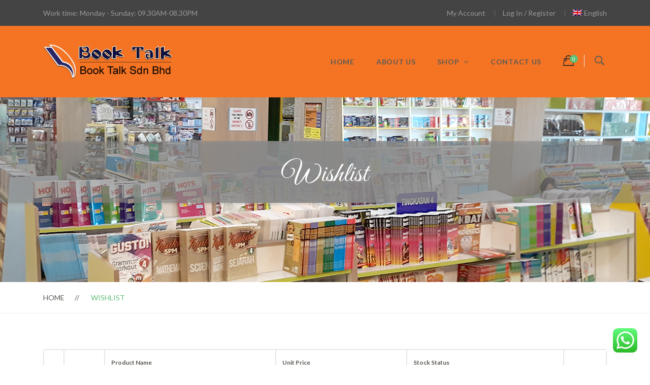

--- FILE ---
content_type: text/html; charset=UTF-8
request_url: https://booktalk.com.my/wishlist/
body_size: 15558
content:
<!DOCTYPE html>
<html lang="en-US" prefix="og: http://ogp.me/ns# fb: http://ogp.me/ns/fb#">
<head>
	<meta charset="UTF-8">
	<meta name="viewport" content="width=device-width, initial-scale=1"/>
	<link rel="profile" href="http://gmpg.org/xfn/11">
						<script type="text/javascript">document.documentElement.className = document.documentElement.className + ' yes-js js_active js'</script>
			<title>Wishlist | Online Book &amp; Stationery Store by Book Talk</title>
			<style>
				.wishlist_table .add_to_cart, a.add_to_wishlist.button.alt { border-radius: 16px; -moz-border-radius: 16px; -webkit-border-radius: 16px; }			</style>
		<link rel="alternate" hreflang="en" href="https://booktalk.com.my/wishlist/" />

<!-- All in One SEO Pack 2.12.1 by Michael Torbert of Semper Fi Web Design[392,463] -->
<link rel="canonical" href="https://booktalk.com.my/wishlist/" />
<!-- /all in one seo pack -->
<link rel='dns-prefetch' href='//fonts.googleapis.com' />
<link rel='dns-prefetch' href='//s.w.org' />
<link rel="alternate" type="application/rss+xml" title="Online Book &amp; Stationery Store by Book Talk &raquo; Feed" href="https://booktalk.com.my/feed/" />
<link rel="alternate" type="application/rss+xml" title="Online Book &amp; Stationery Store by Book Talk &raquo; Comments Feed" href="https://booktalk.com.my/comments/feed/" />
		<script type="text/javascript">
			window._wpemojiSettings = {"baseUrl":"https:\/\/s.w.org\/images\/core\/emoji\/2.2.1\/72x72\/","ext":".png","svgUrl":"https:\/\/s.w.org\/images\/core\/emoji\/2.2.1\/svg\/","svgExt":".svg","source":{"concatemoji":"https:\/\/booktalk.com.my\/wp-includes\/js\/wp-emoji-release.min.js"}};
			!function(t,a,e){var r,n,i,o=a.createElement("canvas"),l=o.getContext&&o.getContext("2d");function c(t){var e=a.createElement("script");e.src=t,e.defer=e.type="text/javascript",a.getElementsByTagName("head")[0].appendChild(e)}for(i=Array("flag","emoji4"),e.supports={everything:!0,everythingExceptFlag:!0},n=0;n<i.length;n++)e.supports[i[n]]=function(t){var e,a=String.fromCharCode;if(!l||!l.fillText)return!1;switch(l.clearRect(0,0,o.width,o.height),l.textBaseline="top",l.font="600 32px Arial",t){case"flag":return(l.fillText(a(55356,56826,55356,56819),0,0),o.toDataURL().length<3e3)?!1:(l.clearRect(0,0,o.width,o.height),l.fillText(a(55356,57331,65039,8205,55356,57096),0,0),e=o.toDataURL(),l.clearRect(0,0,o.width,o.height),l.fillText(a(55356,57331,55356,57096),0,0),e!==o.toDataURL());case"emoji4":return l.fillText(a(55357,56425,55356,57341,8205,55357,56507),0,0),e=o.toDataURL(),l.clearRect(0,0,o.width,o.height),l.fillText(a(55357,56425,55356,57341,55357,56507),0,0),e!==o.toDataURL()}return!1}(i[n]),e.supports.everything=e.supports.everything&&e.supports[i[n]],"flag"!==i[n]&&(e.supports.everythingExceptFlag=e.supports.everythingExceptFlag&&e.supports[i[n]]);e.supports.everythingExceptFlag=e.supports.everythingExceptFlag&&!e.supports.flag,e.DOMReady=!1,e.readyCallback=function(){e.DOMReady=!0},e.supports.everything||(r=function(){e.readyCallback()},a.addEventListener?(a.addEventListener("DOMContentLoaded",r,!1),t.addEventListener("load",r,!1)):(t.attachEvent("onload",r),a.attachEvent("onreadystatechange",function(){"complete"===a.readyState&&e.readyCallback()})),(r=e.source||{}).concatemoji?c(r.concatemoji):r.wpemoji&&r.twemoji&&(c(r.twemoji),c(r.wpemoji)))}(window,document,window._wpemojiSettings);
		</script>
		<style type="text/css">
img.wp-smiley,
img.emoji {
	display: inline !important;
	border: none !important;
	box-shadow: none !important;
	height: 1em !important;
	width: 1em !important;
	margin: 0 .07em !important;
	vertical-align: -0.1em !important;
	background: none !important;
	padding: 0 !important;
}
</style>
<link rel='stylesheet' id='formidable-css'  href='https://booktalk.com.my/wp-content/uploads/formidable/css/formidablepro.css' type='text/css' media='all' />
<link rel='stylesheet' id='ccw_main_css-css'  href='https://booktalk.com.my/wp-content/plugins/click-to-chat-for-whatsapp/prev/assets/css/mainstyles.css' type='text/css' media='all' />
<link rel='stylesheet' id='contact-form-7-css'  href='https://booktalk.com.my/wp-content/plugins/contact-form-7/includes/css/styles.css' type='text/css' media='all' />
<link rel='stylesheet' id='rs-plugin-settings-css'  href='https://booktalk.com.my/wp-content/plugins/revslider/public/assets/css/settings.css' type='text/css' media='all' />
<style id='rs-plugin-settings-inline-css' type='text/css'>
#rs-demo-id {}
</style>
<link rel='stylesheet' id='woocommerce-layout-css'  href='https://booktalk.com.my/wp-content/plugins/woocommerce/assets/css/woocommerce-layout.css' type='text/css' media='all' />
<link rel='stylesheet' id='woocommerce-smallscreen-css'  href='https://booktalk.com.my/wp-content/plugins/woocommerce/assets/css/woocommerce-smallscreen.css' type='text/css' media='only screen and (max-width: 768px)' />
<link rel='stylesheet' id='woocommerce-general-css'  href='https://booktalk.com.my/wp-content/plugins/woocommerce/assets/css/woocommerce.css' type='text/css' media='all' />
<link rel='stylesheet' id='wpml-legacy-dropdown-0-css'  href='//booktalk.com.my/wp-content/plugins/sitepress-multilingual-cms/templates/language-switchers/legacy-dropdown/style.css' type='text/css' media='all' />
<link rel='stylesheet' id='wpml-legacy-horizontal-list-0-css'  href='//booktalk.com.my/wp-content/plugins/sitepress-multilingual-cms/templates/language-switchers/legacy-list-horizontal/style.css' type='text/css' media='all' />
<style id='wpml-legacy-horizontal-list-0-inline-css' type='text/css'>
.wpml-ls-statics-footer a {color:#444444;background-color:#ffffff;}.wpml-ls-statics-footer a:hover,.wpml-ls-statics-footer a:focus {color:#000000;background-color:#eeeeee;}.wpml-ls-statics-footer .wpml-ls-current-language>a {color:#444444;background-color:#ffffff;}.wpml-ls-statics-footer .wpml-ls-current-language:hover>a, .wpml-ls-statics-footer .wpml-ls-current-language>a:focus {color:#000000;background-color:#eeeeee;}
</style>
<link rel='stylesheet' id='wpml-menu-item-0-css'  href='//booktalk.com.my/wp-content/plugins/sitepress-multilingual-cms/templates/language-switchers/menu-item/style.css' type='text/css' media='all' />
<link rel='stylesheet' id='jquery-selectBox-css'  href='https://booktalk.com.my/wp-content/plugins/yith-woocommerce-wishlist/assets/css/jquery.selectBox.css' type='text/css' media='all' />
<link rel='stylesheet' id='yith-wcwl-main-css'  href='https://booktalk.com.my/wp-content/plugins/yith-woocommerce-wishlist/assets/css/style.css' type='text/css' media='all' />
<link rel='stylesheet' id='main-style-css'  href='https://booktalk.com.my/wp-content/themes/tm-organik/style.css' type='text/css' media='all' />
<style id='main-style-inline-css' type='text/css'>
body{background-color:#fff;}
.header.headroom--not-top #menu .menu__container > li > a {
    padding-top: 30px;
    padding-bottom: 30px;
}
.header.headroom--not-top {
    background: #F47424;
}
#menu .menu__container > li.current-menu-item > a, #menu .menu__container > li.current-menu-parent > a, #menu .menu__container > li > a:hover {
    color: #ffffff !important;
}
#menu .menu__container > li:hover > .sub-menu li:hover > .sub-menu {
    z-index: 1;
}
</style>
<link rel='stylesheet' id='font-awesome-css'  href='https://booktalk.com.my/wp-content/plugins/js_composer/assets/lib/bower/font-awesome/css/font-awesome.min.css' type='text/css' media='all' />
<style id='font-awesome-inline-css' type='text/css'>
[data-font="FontAwesome"]:before {font-family: 'FontAwesome' !important;content: attr(data-icon) !important;speak: none !important;font-weight: normal !important;font-variant: normal !important;text-transform: none !important;line-height: 1 !important;font-style: normal !important;-webkit-font-smoothing: antialiased !important;-moz-osx-font-smoothing: grayscale !important;}
</style>
<link rel='stylesheet' id='ionicons-css'  href='https://booktalk.com.my/wp-content/themes/tm-organik/assets/libs/ionicons/css/ionicons.css' type='text/css' media='all' />
<link rel='stylesheet' id='font-organik-css'  href='https://booktalk.com.my/wp-content/themes/tm-organik/assets/libs/font-organik/organik.css' type='text/css' media='all' />
<link rel='stylesheet' id='growl-css'  href='https://booktalk.com.my/wp-content/themes/tm-organik/assets/libs/growl/jquery.growl.css' type='text/css' media='all' />
<link rel='stylesheet' id='slick-css'  href='https://booktalk.com.my/wp-content/themes/tm-organik/assets/libs/slick/slick.css' type='text/css' media='all' />
<link rel='stylesheet' id='slick-theme-css'  href='https://booktalk.com.my/wp-content/themes/tm-organik/assets/libs/slick/slick-theme.css' type='text/css' media='all' />
<link rel='stylesheet' id='lightgallery-css'  href='https://booktalk.com.my/wp-content/themes/tm-organik/assets/libs/lightgallery/css/lightgallery.min.css' type='text/css' media='all' />
<link rel='stylesheet' id='featherlight-css'  href='https://booktalk.com.my/wp-content/themes/tm-organik/assets/libs/featherlight/featherlight.min.css' type='text/css' media='all' />
<link rel='stylesheet' id='magnific-popup-css'  href='https://booktalk.com.my/wp-content/themes/tm-organik/assets/libs/magnific-popup/magnific-popup.css' type='text/css' media='all' />
<link rel='stylesheet' id='newsletter-css'  href='https://booktalk.com.my/wp-content/plugins/newsletter/style.css' type='text/css' media='all' />
<link rel='stylesheet' id='kirki_google_fonts-css'  href='https://fonts.googleapis.com/css?family=Great+Vibes%3Aregular%7CLato%3A100%2C100italic%2C300%2C300italic%2Cregular%2Citalic%2C700%2C700italic%2C900%2C900italic&#038;subset=latin-ext' type='text/css' media='all' />
<link rel='stylesheet' id='kirki-styles-theme-css'  href='https://booktalk.com.my/wp-content/plugins/insight-core//libs/kirki/assets/css/kirki-styles.css' type='text/css' media='all' />
<style id='kirki-styles-theme-inline-css' type='text/css'>
.page-title .title, .page-title-style{font-family:"Great Vibes", "Comic Sans MS", cursive, sans-serif;font-weight:400;font-style:normal;font-size:56px;line-height:1.5;letter-spacing:0em;color:#ffffff;}.page-title{padding-top:110px;padding-bottom:170px;background-color:#7fca90;background-image:url("https://booktalk.com.my/wp-content/uploads/2017/12/tobp-1.png");}.btn{color:#fff;background-color:#7fca8f;border-color:#7fca8f;}.copyright{padding-top:15px;padding-bottom:15px;margin-top:0px;margin-bottom:0px;background-color:#333333;color:#696969;}.copyright__text{font-size:15px;}.copyright .backtotop i{color:#333333;}.copyright a{color:#ABABAB;}.header .menu{font-family:Lato, Helvetica, Arial, sans-serif;font-weight:700;font-style:normal;line-height:1.5;letter-spacing:0em;font-size:14px;}.header .menu .sub-menu{font-size:15px;}#menu .menu__container > li > a{padding-top:60px;padding-bottom:60px;padding-left:20px;padding-right:20px;}.menu a{color:#5E5A54;}.menu a:hover{color:#FFFFFF;}.overlay-header .header .menu a,.overlay-header header.header .header-left .header-call *,.overlay-header header.header .header-left .header-call span,.overlay-header .header-right .mini-cart .mini-cart-icon,.overlay-header header.header .mini-cart .mini-cart-text,.overlay-header .header-right .mini-cart .mini-cart-text .mini-cart-total{color:#fff;}.overlay-header .header .menu a:hover{color:#FFFFFF;}.footer{padding-top:50px;padding-bottom:70px;margin-top:0px;margin-bottom:0px;font-size:15px;background-color:#444444;color:#ABABAB;}.footer a{color:#ABABAB;}.footer .widget .widget-title{color:#FFFFFF;border-color:#545454;}.header > .wrapper{padding-top:0px;padding-bottom:0px;}.header{margin-top:0px;margin-bottom:0px;background-color:#F47424;}.overay-header .header{background-color:rgba(33, 33, 33, 0.2);}#mobile,.mm-listview{font-family:Lato, Helvetica, Arial, sans-serif;font-weight:400;font-style:normal;font-size:16px;line-height:1.5;letter-spacing:0em;}.mm-panels > .mm-panel{background-color:#eee;}.mm-listview > li, .mm-listview > li .mm-next, .mm-listview > li .mm-next:before, .mm-listview > li:after{border-color:#ddd;}.mm-listview > li > a{color:#5fbd74;}.mm-listview > li > a:hover{color:#5fbd74;}.toggle i{font-size:25px;color:#5fbd74;}.toggle{padding-top:10px;padding-bottom:0px;}body a:hover,.insight-product-grid a:hover, a:focus, a:active,.breadcrumbs ul li:last-child,.insight-title .page-title-style,.insight-separator--icon i,.icon-boxes--icon,.insight-product-column .product-item .product-info .product-price,.mini-cart-wrap .widget_shopping_cart_content .total .amount,.mini-cart-wrap .widget_shopping_cart_content .buttons a.checkout,.mini-cart-wrap .widget_shopping_cart_content .cart_list li .quantity,.insight-about2 .link,#menu .menu__container > li.current-menu-item > a,#menu .menu__container > li.current-menu-parent > a,body.landing .demo-coming a:after,#menu a:hover,#menu .menu__container .sub-menu li a:hover,#menu .menu__container .sub-menu li.menu-item-has-children:hover:after,.insight-process--step--icon,.insight-product-carousel .insight-title,.insight-filter ul li a.active, .insight-grid-filter ul li a.active, .insight-gallery-filter ul li a.active,.insight-featured-product .title-2,body.woocommerce .products .loop-product .product-info .price .amount, .insight-woo .products .loop-product .product-info .price .amount, body.woocommerce-page .products .loop-product .product-info .price .amount,.blog-list-style .entry-more a:hover,.widget_products a:hover,.widget_product_categories a:hover,body.woocommerce .sidebar .widget.widget_product_categories .product-categories li:hover > span, .insight-woo .sidebar .widget.widget_product_categories .product-categories li:hover > span,.copyright .backtotop:before, .copyright .backtotop:after,.insight-icon,.insight-filter a:hover,.insight-btn.brown:hover, .insight-featured-product.style-07 .insight-btn.btn:hover,.blog-grid .blog-grid-style .entry-more a:hover, .insight-blog.grid .blog-grid-style .entry-more a:hover, .insight-blog.grid_has_padding .blog-grid-style .entry-more a:hover,.insight-accordion .item .title .icon i,.insight-product-column .product-item .product-price,.insight-featured-product.style-02 .title-1, .insight-featured-product.style-03 .title-1,blog.grid .blog-grid-style .entry-more a:hover,.insight-about--carousel a span,.insight-blog.grid_has_padding .blog-grid-style .entry-more a:hover,.insight-about3 .row-bottom .about3-quote span,.insight-about3 .row-bottom .about3-quote span,.insight-about3 .about3-title h1, .insight-about3 .about3-title .sub-title,.insight-our-services .icon,.insight-countdown-product .item .product-price,.insight-our-services .more,.insight-gallery .insight-gallery-image .desc-wrap .icon,.insight-gallery-filter a:hover,.widget-area .widget.widget_tag_cloud a:hover,.blog-classic-style .entry-share i,.blog-grid .blog-grid-style .entry-more a:hover,#woo-quickview .product .summary .price ins .amount,#woo-quickview a:hover,.single .content .content-area .entry-footer .share i, .page .content .content-area .entry-footer .share i,.single .content .entry-nav .left:hover i, .single .content .entry-nav .right:hover i, .page .content .entry-nav .left:hover i, .page .content .entry-nav .right:hover i,.widget-area .widget.widget_categories_widget .item:hover span,.single .content .content-area .entry-content blockquote, .page .content .content-area .entry-content blockquote,.single .content .content-area .entry-footer .tags a:hover, .page .content .content-area .entry-footer .tags a:hover,body.woocommerce.single-product .product .summary a.compare:hover,.woocommerce div.product p.price, .woocommerce div.product span.price,body.woocommerce.single-product .product .summary .price ins .amount,body.woocommerce-account .woocommerce-MyAccount-navigation ul li a:hover,body.woocommerce a.remove:hover, body.woocommerce-page a.remove:hover,body.woocommerce-page.woocommerce-cart table.shop_table td.product-subtotal,body.woocommerce-page.woocommerce-cart table.shop_table input[type="submit"],.wishlist_table tr td.product-stock-status span.wishlist-in-stock,body.woocommerce a.remove:hover, body.woocommerce-page a.remove:hover,body.woocommerce .woocommerce-message:before, body.woocommerce-page .woocommerce-message:before,body.woocommerce .products.list .loop-product .product-info .product-action-list .quickview-btn a, .insight-woo .products.list .loop-product .product-info .product-action-list .quickview-btn a, body.woocommerce-page .products.list .loop-product .product-info .product-action-list .quickview-btn a,body.woocommerce .sidebar .widget.widget_product_categories .product-categories li.current-cat a, .insight-woo .sidebar .widget.widget_product_categories .product-categories li.current-cat a,body.woocommerce.single-product .up-sells h2 span, body.woocommerce.single-product .viewed h2 span, body.woocommerce.single-product .related h2 span,body.woocommerce .sidebar .widget.widget_product_tag_cloud a:hover, .insight-woo .sidebar .widget.widget_product_tag_cloud a:hover,body.woocommerce.single-product .product .summary .price > .amount,body.woocommerce .sidebar .widget.widget_products li .amount, body.woocommerce .sidebar .widget.widget_recent_reviews li .amount, body.woocommerce .sidebar .widget.widget_top_rated_products li .amount, body.woocommerce .sidebar .widget.widget_recently_viewed_products li .amount, .insight-woo .sidebar .widget.widget_products li .amount, .insight-woo .sidebar .widget.widget_recent_reviews li .amount, .insight-woo .sidebar .widget.widget_top_rated_products li .amount, .insight-woo .sidebar .widget.widget_recently_viewed_products li .amount,body.woocommerce .products.list .loop-product .product-info .product-action-list .yith-wcwl-add-to-wishlist .yith-wcwl-add-button a, body.woocommerce .products.list .loop-product .product-info .product-action-list .yith-wcwl-add-to-wishlist .yith-wcwl-wishlistaddedbrowse a, body.woocommerce .products.list .loop-product .product-info .product-action-list .yith-wcwl-add-to-wishlist .yith-wcwl-wishlistexistsbrowse a, .insight-woo .products.list .loop-product .product-info .product-action-list .yith-wcwl-add-to-wishlist .yith-wcwl-add-button a, .insight-woo .products.list .loop-product .product-info .product-action-list .yith-wcwl-add-to-wishlist .yith-wcwl-wishlistaddedbrowse a, .insight-woo .products.list .loop-product .product-info .product-action-list .yith-wcwl-add-to-wishlist .yith-wcwl-wishlistexistsbrowse a, body.woocommerce-page .products.list .loop-product .product-info .product-action-list .yith-wcwl-add-to-wishlist .yith-wcwl-add-button a, body.woocommerce-page .products.list .loop-product .product-info .product-action-list .yith-wcwl-add-to-wishlist .yith-wcwl-wishlistaddedbrowse a, body.woocommerce-page .products.list .loop-product .product-info .product-action-list .yith-wcwl-add-to-wishlist .yith-wcwl-wishlistexistsbrowse a,body.woocommerce .products.list .loop-product .product-info .product-action-list .yith-compare-btn a.compare, .insight-woo .products.list .loop-product .product-info .product-action-list .yith-compare-btn a.compare, body.woocommerce-page .products.list .loop-product .product-info .product-action-list .yith-compare-btn a.compare,.insight-testimonials.style7 .item .text{color:#5FBD74;}.mini-cart-wrap .mini-cart .mini-cart-icon:after,.insight-team-member .name:after,.mini-cart-wrap .widget_shopping_cart_content .buttons a,.insight-process--step--icon:hover,.insight-process--step--icon:hover .order,.top-search,body.landing .demo-hover a:after,.insight-process--small-icon,body.woocommerce .products .loop-product .product-thumb .product-action, .insight-woo .products .loop-product .product-thumb .product-action, body.woocommerce-page .products .loop-product .product-thumb .product-action,.blog-list-style .entry-title:before,.footer .mc4wp-form input[type="submit"],.hint--success:after,.icon-boxes.icon_on_left:hover .icon-boxes--icon i, .icon-boxes.icon_on_right:hover .icon-boxes--icon i,.insight-countdown-product .item .product-countdown .product-countdown-timer > div,header.header-03 .header-container .header-right .btn-wrap .top-call-btn,.insight-product-column .product-item .product-info .product-categories a:hover,#menu .mega-menu .wpb_text_column ul li.sale a:after,.insight-accordion .item.active .title, .insight-accordion .item:hover .title,.insight-product-column .product-item .product-categories a:hover,.insight-testimonials .slick-dots li.slick-active button,.insight-pagination a.current, .insight-pagination a:hover, .insight-pagination span.current, .insight-pagination span:hover,button, input[type="button"], input[type="reset"], input[type="submit"],body.woocommerce-page.woocommerce-cart table.shop_table input[type="submit"]:hover,body.woocommerce-page.woocommerce-cart a.wc-backward, body.woocommerce-page.woocommerce-cart a.checkout-button,body.woocommerce-page.woocommerce-checkout form.checkout_coupon .button,body.woocommerce-page.woocommerce-checkout #payment input[type="submit"],body.woocommerce-wishlist table.shop_table .add_to_cart, body.woocommerce-wishlist table.wishlist_table .add_to_cart,#menu .mega-menu .wpb_text_column ul li.new a:after,body.woocommerce.single-product .product .summary form.cart button,#woo-quickview .product .summary form.cart button,.single .content .comments-area .comment-form input[type="submit"], .page .content .comments-area .comment-form input[type="submit"],.mini-cart-wrap .widget_shopping_cart_content .buttons a:hover,body.woocommerce.single-product .woocommerce-tabs .woocommerce-Tabs-panel input[type="submit"],body.woocommerce .sidebar .widget.widget_price_filter .price_slider_amount button:hover, .insight-woo .sidebar .widget.widget_price_filter .price_slider_amount button:hover,body.woocommerce .sidebar .widget.widget_price_filter .ui-slider .ui-slider-range, .insight-woo .sidebar .widget.widget_price_filter .ui-slider .ui-slider-range,body.woocommerce .sidebar .widget.widget_price_filter .ui-slider .ui-slider-handle, .insight-woo .sidebar .widget.widget_price_filter .ui-slider .ui-slider-handle,body.woocommerce .products.list .loop-product .product-info .product-action-list .product_type_simple, .insight-woo .products.list .loop-product .product-info .product-action-list .product_type_simple, body.woocommerce-page .products.list .loop-product .product-info .product-action-list .product_type_simple,body.woocommerce .shop-filter .switch-view .switcher:hover, body.woocommerce .shop-filter .switch-view .switcher.active, .insight-woo .shop-filter .switch-view .switcher:hover, .insight-woo .shop-filter .switch-view .switcher.active,body.woocommerce .woocommerce-pagination .page-numbers li span.current, body.woocommerce .woocommerce-pagination .page-numbers li span:hover, body.woocommerce .woocommerce-pagination .page-numbers li a.current, body.woocommerce .woocommerce-pagination .page-numbers li a:hover, .insight-woo .woocommerce-pagination .page-numbers li span.current, .insight-woo .woocommerce-pagination .page-numbers li span:hover, .insight-woo .woocommerce-pagination .page-numbers li a.current, .insight-woo .woocommerce-pagination .page-numbers li a:hover{background-color:#5FBD74;}.mini-cart-wrap .widget_shopping_cart_content .buttons a,.mini-cart-wrap .widget_shopping_cart_content .buttons a.checkout,body.woocommerce .products .loop-product:hover .product-thumb, .insight-woo .products .loop-product:hover .product-thumb, body.woocommerce-page .products .loop-product:hover .product-thumb,.insight-about--carousel a:before,.insight-pagination a.current, .insight-pagination a:hover, .insight-pagination span.current, .insight-pagination span:hover,.insight-gallery .insight-gallery-image .desc-wrap,button, input[type="button"], input[type="reset"], input[type="submit"],.widget-area .widget.widget_search .search-form input[type="search"]:focus,.widget-area .widget.widget_tag_cloud a:hover,.insight-product-column .product-item .product-thumb:before,.insight-product-column .product-item .product-thumb:after,.blog-list-style .post-thumbnail:before, .blog-list-style .post-thumbnail:after,body.woocommerce-page.woocommerce-cart table.shop_table input[type="submit"],.woocommerce form .form-row.woocommerce-validated .select2-container, .woocommerce form .form-row.woocommerce-validated input.input-text, .woocommerce form .form-row.woocommerce-validated select,body.woocommerce .sidebar .widget.widget_product_search .woocommerce-product-search input[type="search"]:focus, .insight-woo .sidebar .widget.widget_product_search .woocommerce-product-search input[type="search"]:focus,body.woocommerce.single-product .woocommerce-tabs ul.tabs li.active,body.woocommerce.single-product .product .summary form.cart button,body.woocommerce .sidebar .widget.widget_product_tag_cloud a:hover, .insight-woo .sidebar .widget.widget_product_tag_cloud a:hover,body.woocommerce .sidebar .widget.widget_products li:hover img, body.woocommerce .sidebar .widget.widget_recent_reviews li:hover img, body.woocommerce .sidebar .widget.widget_top_rated_products li:hover img, body.woocommerce .sidebar .widget.widget_recently_viewed_products li:hover img, .insight-woo .sidebar .widget.widget_products li:hover img, .insight-woo .sidebar .widget.widget_recent_reviews li:hover img, .insight-woo .sidebar .widget.widget_top_rated_products li:hover img, .insight-woo .sidebar .widget.widget_recently_viewed_products li:hover img,body.woocommerce.single-product .product .images .thumbnails img:hover,#woo-quickview .product .summary form.cart button,.single .content .comments-area .comment-form input[type="submit"], .page .content .comments-area .comment-form input[type="submit"],.single .content .content-area .entry-footer .tags a:hover, .page .content .content-area .entry-footer .tags a:hover,body.woocommerce.single-product .product .images .woocommerce-main-image img:hover,body.woocommerce .products.list .loop-product .product-info .product-action-list .quickview-btn a:hover, .insight-woo .products.list .loop-product .product-info .product-action-list .quickview-btn a:hover, body.woocommerce-page .products.list .loop-product .product-info .product-action-list .quickview-btn a:hover,body.woocommerce .products.list .loop-product .product-info .product-action-list .yith-wcwl-add-to-wishlist .yith-wcwl-add-button a:hover, body.woocommerce .products.list .loop-product .product-info .product-action-list .yith-wcwl-add-to-wishlist .yith-wcwl-wishlistaddedbrowse a:hover, body.woocommerce .products.list .loop-product .product-info .product-action-list .yith-wcwl-add-to-wishlist .yith-wcwl-wishlistexistsbrowse a:hover, .insight-woo .products.list .loop-product .product-info .product-action-list .yith-wcwl-add-to-wishlist .yith-wcwl-add-button a:hover, .insight-woo .products.list .loop-product .product-info .product-action-list .yith-wcwl-add-to-wishlist .yith-wcwl-wishlistaddedbrowse a:hover, .insight-woo .products.list .loop-product .product-info .product-action-list .yith-wcwl-add-to-wishlist .yith-wcwl-wishlistexistsbrowse a:hover, body.woocommerce-page .products.list .loop-product .product-info .product-action-list .yith-wcwl-add-to-wishlist .yith-wcwl-add-button a:hover, body.woocommerce-page .products.list .loop-product .product-info .product-action-list .yith-wcwl-add-to-wishlist .yith-wcwl-wishlistaddedbrowse a:hover, body.woocommerce-page .products.list .loop-product .product-info .product-action-list .yith-wcwl-add-to-wishlist .yith-wcwl-wishlistexistsbrowse a:hover,body.woocommerce .shop-filter .switch-view .switcher:hover, body.woocommerce .shop-filter .switch-view .switcher.active, .insight-woo .shop-filter .switch-view .switcher:hover, .insight-woo .shop-filter .switch-view .switcher.active,body.woocommerce .products.list .loop-product .product-info .product-action-list .yith-compare-btn a.compare:hover, .insight-woo .products.list .loop-product .product-info .product-action-list .yith-compare-btn a.compare:hover, body.woocommerce-page .products.list .loop-product .product-info .product-action-list .yith-compare-btn a.compare:hover,body.woocommerce .woocommerce-pagination .page-numbers li span.current, body.woocommerce .woocommerce-pagination .page-numbers li span:hover, body.woocommerce .woocommerce-pagination .page-numbers li a.current, body.woocommerce .woocommerce-pagination .page-numbers li a:hover, .insight-woo .woocommerce-pagination .page-numbers li span.current, .insight-woo .woocommerce-pagination .page-numbers li span:hover, .insight-woo .woocommerce-pagination .page-numbers li a.current, .insight-woo .woocommerce-pagination .page-numbers li a:hover{border-color:#5FBD74;}.hint--success.hint--top:before,body.woocommerce .woocommerce-message, body.woocommerce-page .woocommerce-message{border-top-color:#5FBD74;}.hint--success.hint--right:before{border-right-color:#5FBD74;}.hint--success.hint--bottom:before{border-bottom-color:#5FBD74;}.hint--success.hint--left:before{border-left-color:#5FBD74;}body.woocommerce.single-product .woocommerce-tabs .woocommerce-Tabs-panel input[type="submit"],body.woocommerce .woocommerce-message .button, .insight-woo .woocommerce-message .button,body.woocommerce-page.woocommerce-cart a.wc-backward, body.woocommerce-page.woocommerce-cart a.checkout-button{background-color:#5FBD74 !important;}.ndColor,.insight-btn:hover{color:#7FCA8F;}.insight-featured-product.style-07 .price,.insight-featured-product.style-07,.insight-btn{background-color:#7FCA8F;}.insight-btn{border-color:#7FCA8F;}a{color:#5E5A54;}a:hover{color:#5FBD74;}body{font-family:Lato, Helvetica, Arial, sans-serif;font-weight:400;font-style:normal;line-height:1.5;letter-spacing:0em;color:#5E5A54;font-size:15px;}.special-heading, .insight-testimonials.style7 .text{font-family:"Great Vibes", "Comic Sans MS", cursive, sans-serif;font-weight:400;font-style:normal;line-height:1.5;letter-spacing:0;}h1,h2,h3,h4,h5,h6,.h1,.h2,.h3,.h4,.h5,.h6{font-family:Lato, Helvetica, Arial, sans-serif;font-weight:700;font-style:normal;line-height:1.5;letter-spacing:0;color:#392a25;}h1,.h1{font-size:56px;}h2,.h2{font-size:40px;}h3,.h3{font-size:34px;}h4,.h4{font-size:24px;}h5,.h5{font-size:20px;}h6,.h6{font-size:16px;}.topbar > .topbar-container{padding-top:15px;padding-bottom:15px;}.topbar, body #lang_sel a.lang_sel_sel{font-family:Lato, Helvetica, Arial, sans-serif;font-weight:400;font-style:normal;line-height:1.5;letter-spacing:0em;}.topbar, body #lang_sel a.lang_sel_sel, body #lang_sel li ul a:link{font-size:14px;}.topbar, .topbar > .topbar-container, body #lang_sel li ul a:link, body #lang_sel li ul a:visited{background-color:#444444;}.topbar, body #lang_sel a.lang_sel_sel, body #lang_sel a.lang_sel_sel:hover, body #lang_sel li ul a:link, body #lang_sel li ul a:visited{color:#999999;}.topbar a{color:#999999;}
</style>
<script type='text/javascript' src='https://booktalk.com.my/wp-includes/js/jquery/jquery.js'></script>
<script type='text/javascript' src='https://booktalk.com.my/wp-includes/js/jquery/jquery-migrate.min.js'></script>
<script type='text/javascript' src='https://booktalk.com.my/wp-content/plugins/woocommerce-multilingual/res/js/front-scripts.min.js'></script>
<script type='text/javascript'>
/* <![CDATA[ */
var actions = {"is_lang_switched":"0","is_currency_switched":"0","force_reset":"0","cart_fragment":"wc_fragments_9746da828e8bf642e5d3d3e36274acfb"};
/* ]]> */
</script>
<script type='text/javascript' src='https://booktalk.com.my/wp-content/plugins/woocommerce-multilingual/res/js/cart_widget.min.js'></script>
<script type='text/javascript' src='https://booktalk.com.my/wp-content/plugins/revslider/public/assets/js/jquery.themepunch.tools.min.js'></script>
<script type='text/javascript' src='https://booktalk.com.my/wp-content/plugins/revslider/public/assets/js/jquery.themepunch.revolution.min.js'></script>
<script type='text/javascript'>
/* <![CDATA[ */
var wc_add_to_cart_params = {"ajax_url":"\/wp-admin\/admin-ajax.php","wc_ajax_url":"\/?wc-ajax=%%endpoint%%","i18n_view_cart":"View cart","cart_url":"https:\/\/booktalk.com.my\/cart\/","is_cart":"","cart_redirect_after_add":"no"};
/* ]]> */
</script>
<script type='text/javascript' src='https://booktalk.com.my/wp-content/plugins/woocommerce/assets/js/frontend/add-to-cart.min.js'></script>
<script type='text/javascript' src='//booktalk.com.my/wp-content/plugins/sitepress-multilingual-cms/templates/language-switchers/legacy-dropdown/script.js'></script>
<script type='text/javascript' src='https://booktalk.com.my/wp-content/plugins/js_composer/assets/js/vendors/woocommerce-add-to-cart.js'></script>
<link rel='https://api.w.org/' href='https://booktalk.com.my/wp-json/' />
<link rel="EditURI" type="application/rsd+xml" title="RSD" href="https://booktalk.com.my/xmlrpc.php?rsd" />
<link rel="wlwmanifest" type="application/wlwmanifest+xml" href="https://booktalk.com.my/wp-includes/wlwmanifest.xml" /> 
<meta name="generator" content="WordPress 4.7.29" />
<meta name="generator" content="WooCommerce 3.3.4" />
<link rel='shortlink' href='https://booktalk.com.my/?p=270' />
<link rel="alternate" type="application/json+oembed" href="https://booktalk.com.my/wp-json/oembed/1.0/embed?url=https%3A%2F%2Fbooktalk.com.my%2Fwishlist%2F" />
<link rel="alternate" type="text/xml+oembed" href="https://booktalk.com.my/wp-json/oembed/1.0/embed?url=https%3A%2F%2Fbooktalk.com.my%2Fwishlist%2F&#038;format=xml" />
<meta name="generator" content="WPML ver:3.9.3 stt:60,1;" />
<script type="text/javascript">document.documentElement.className += " js";</script>
<script>cookieAuthorName = "";cookieAuthorEmail = "";</script>	<noscript><style>.woocommerce-product-gallery{ opacity: 1 !important; }</style></noscript>
	<meta name="generator" content="Powered by Visual Composer - drag and drop page builder for WordPress."/>
<!--[if lte IE 9]><link rel="stylesheet" type="text/css" href="https://booktalk.com.my/wp-content/plugins/js_composer/assets/css/vc_lte_ie9.min.css" media="screen"><![endif]--><meta name="generator" content="Powered by Slider Revolution 5.4.2 - responsive, Mobile-Friendly Slider Plugin for WordPress with comfortable drag and drop interface." />
<link rel="icon" href="https://booktalk.com.my/wp-content/uploads/2017/11/cropped-Booktalk-Logo-32x32.png" sizes="32x32" />
<link rel="icon" href="https://booktalk.com.my/wp-content/uploads/2017/11/cropped-Booktalk-Logo-192x192.png" sizes="192x192" />
<link rel="apple-touch-icon-precomposed" href="https://booktalk.com.my/wp-content/uploads/2017/11/cropped-Booktalk-Logo-180x180.png" />
<meta name="msapplication-TileImage" content="https://booktalk.com.my/wp-content/uploads/2017/11/cropped-Booktalk-Logo-270x270.png" />
<style type="text/css" data-type="vc_shortcodes-custom-css">.vc_custom_1471502953893{border-right-width: 1px !important;padding-top: 40px !important;padding-right: 30px !important;padding-bottom: 40px !important;padding-left: 20px !important;border-right-color: #f9f6ee !important;border-right-style: solid !important;}.vc_custom_1509094138186{padding-top: 40px !important;padding-right: 0px !important;padding-bottom: 40px !important;padding-left: 0px !important;}.vc_custom_1509094144212{padding-top: 80px !important;padding-right: 0px !important;padding-bottom: 40px !important;padding-left: 0px !important;}.vc_custom_1509094149332{padding-top: 80px !important;padding-right: 0px !important;padding-bottom: 40px !important;padding-left: 0px !important;}.vc_custom_1509093906637{padding-top: 80px !important;padding-right: 20px !important;padding-bottom: 40px !important;padding-left: 20px !important;}.vc_custom_1471833759217{margin-bottom: 15px !important;padding-bottom: 10px !important;}.vc_custom_1472293903343{margin-bottom: 0px !important;}.vc_custom_1509094035326{margin-bottom: 15px !important;padding-bottom: 10px !important;padding-left: 60px !important;}</style><noscript><style type="text/css"> .wpb_animate_when_almost_visible { opacity: 1; }</style></noscript>
<!-- START - Open Graph and Twitter Card Tags 2.2.7.2 -->
 <!-- Facebook Open Graph -->
  <meta property="og:site_name" content="Online Book &amp; Stationery Store by Book Talk"/>
  <meta property="og:title" content="Wishlist"/>
  <meta property="og:url" content="https://booktalk.com.my/wishlist/"/>
  <meta property="og:description" content="Wishlist"/>
 <!-- Google+ / Schema.org -->
  <meta itemprop="name" content="Wishlist"/>
  <meta itemprop="headline" content="Wishlist"/>
  <meta itemprop="description" content="Wishlist"/>
  <!--<meta itemprop="publisher" content="Online Book &amp; Stationery Store by Book Talk"/>--> <!-- To solve: The attribute publisher.itemtype has an invalid value -->
 <!-- Twitter Cards -->
  <meta name="twitter:title" content="Wishlist"/>
  <meta name="twitter:url" content="https://booktalk.com.my/wishlist/"/>
  <meta name="twitter:description" content="Wishlist"/>
  <meta name="twitter:card" content="summary_large_image"/>
 <!-- SEO -->
 <!-- Misc. tags -->
 <!-- is_singular -->
<!-- END - Open Graph and Twitter Card Tags 2.2.7.2 -->
	
</head>

<body class="page-template-default page page-id-270 desktop page--fullwidth page-private-- tm-organik wpb-js-composer js-comp-ver-5.1.1 vc_responsive">

<!-- ****************** MOBILE MENU ******************* -->
<div id="menu-slideout" class="slideout-menu hidden-md-up">
	<div class="mobile-menu"><ul id="mobile-menu" class="menu"><li id="menu-item-11284" class="menu-item menu-item-type-post_type menu-item-object-page menu-item-home menu-item-11284"><a href="https://booktalk.com.my/">Home</a><i class="sub-menu-toggle fa fa-angle-down"></i></li>
<li id="menu-item-587" class="menu-item menu-item-type-post_type menu-item-object-page menu-item-587"><a href="https://booktalk.com.my/about-us-book-talk/">About us</a><i class="sub-menu-toggle fa fa-angle-down"></i></li>
<li id="menu-item-168" class="menu-item menu-item-type-post_type menu-item-object-page menu-item-has-children menu-item-168 mega-menu"><a href="https://booktalk.com.my/shop/">Shop</a><i class="sub-menu-toggle fa fa-angle-down"></i>
<ul class="sub-menu">
	<li id="menu-item-315" class="menu-item menu-item-type-post_type menu-item-object-ic_mega_menu menu-item-315"><div class="mega-menu-content"><div class="vc_row wpb_row vc_row-fluid"><div class="wpb_column vc_column_container vc_col-sm-2 vc_col-has-fill"><div class="vc_column-inner vc_custom_1471502953893"><div class="wpb_wrapper"><script id='custom-style-69778f30bf7da' type='text/javascript'>(function($) {$(document).ready(function() {$("head").append("<style>#heading-69778f30bf7d7{font-size: 16px;color: #392a25;line-height: 1;text-align: left;font-weight: 700;text-transform: uppercase}</style>");});})(jQuery);</script><h3 id="heading-69778f30bf7d7" class="vc_custom_heading vc_custom_1471833759217">Shop Pages</h3>
	<div class="wpb_text_column wpb_content_element  vc_custom_1472293903343" >
		<div class="wpb_wrapper">
			<ol>
<li><a href="/my-account/">My Account</a></li>
<li><a href="/cart/">Cart</a></li>
<li><a href="/checkout/">Check Out</a></li>
<li><a href="/wishlist/">Wishlist</a></li>
</ol>

		</div>
	</div>
</div></div></div><div class="wpb_column vc_column_container vc_col-sm-2"><div class="vc_column-inner vc_custom_1509094138186"><div class="wpb_wrapper"><script id='custom-style-69778f30bfe2f' type='text/javascript'>(function($) {$(document).ready(function() {$("head").append("<style>#heading-69778f30bfe2d{font-size: 16px;color: #392a25;line-height: 1;text-align: left;font-weight: 700;text-transform: uppercase}</style>");});})(jQuery);</script><h3 id="heading-69778f30bfe2d" class="vc_custom_heading vc_custom_1509094035326">Product Categories</h3><div  class="vc_wp_custommenu wpb_content_element"><div class="widget widget_nav_menu"><div class="menu-product-categories1-container"><ul id="menu-product-categories1" class="menu"><li id="menu-item-12714" class="menu-item menu-item-type-taxonomy menu-item-object-product_cat menu-item-has-children menu-item-12714"><a href="https://booktalk.com.my/product-category/anti-epidemic-supplies/">Anti-Epidemic Supplies</a>
<ul class="sub-menu">
	<li id="menu-item-12715" class="menu-item menu-item-type-taxonomy menu-item-object-product_cat menu-item-12715"><a href="https://booktalk.com.my/product-category/anti-epidemic-supplies/face-mask/">Face Mask</a></li>
	<li id="menu-item-12716" class="menu-item menu-item-type-taxonomy menu-item-object-product_cat menu-item-12716"><a href="https://booktalk.com.my/product-category/anti-epidemic-supplies/face-shield/">Face Shield</a></li>
	<li id="menu-item-12717" class="menu-item menu-item-type-taxonomy menu-item-object-product_cat menu-item-12717"><a href="https://booktalk.com.my/product-category/anti-epidemic-supplies/hand-sanitizer/">Hand Sanitizer</a></li>
	<li id="menu-item-12755" class="menu-item menu-item-type-taxonomy menu-item-object-product_cat menu-item-12755"><a href="https://booktalk.com.my/product-category/anti-epidemic-supplies/wet-tissue/">Wet Tissue</a></li>
</ul>
</li>
<li id="menu-item-6321" class="menu-item menu-item-type-taxonomy menu-item-object-product_cat menu-item-6321"><a href="https://booktalk.com.my/product-category/stationery/bags/">Bags</a></li>
<li id="menu-item-6326" class="menu-item menu-item-type-taxonomy menu-item-object-product_cat menu-item-has-children menu-item-6326"><a href="https://booktalk.com.my/product-category/board/">Board</a>
<ul class="sub-menu">
	<li id="menu-item-12222" class="menu-item menu-item-type-taxonomy menu-item-object-product_cat menu-item-12222"><a href="https://booktalk.com.my/product-category/board/black-board/">Black Board</a></li>
	<li id="menu-item-12223" class="menu-item menu-item-type-taxonomy menu-item-object-product_cat menu-item-12223"><a href="https://booktalk.com.my/product-category/board/notice-board/">Notice Board</a></li>
	<li id="menu-item-12224" class="menu-item menu-item-type-taxonomy menu-item-object-product_cat menu-item-12224"><a href="https://booktalk.com.my/product-category/board/whiteboard/">Whiteboard</a></li>
	<li id="menu-item-12244" class="menu-item menu-item-type-taxonomy menu-item-object-product_cat menu-item-12244"><a href="https://booktalk.com.my/product-category/board/accessories/">Accessories</a></li>
</ul>
</li>
<li id="menu-item-6333" class="menu-item menu-item-type-taxonomy menu-item-object-product_cat menu-item-6333"><a href="https://booktalk.com.my/product-category/books-pads/">Books &#038; Pads</a></li>
<li id="menu-item-6325" class="menu-item menu-item-type-taxonomy menu-item-object-product_cat menu-item-6325"><a href="https://booktalk.com.my/product-category/diy-accessories/">Diy Accessories</a></li>
</ul></div></div></div></div></div></div><div class="wpb_column vc_column_container vc_col-sm-2"><div class="vc_column-inner vc_custom_1509094144212"><div class="wpb_wrapper"><div  class="vc_wp_custommenu wpb_content_element"><div class="widget widget_nav_menu"><div class="menu-product-categories2-container"><ul id="menu-product-categories2" class="menu"><li id="menu-item-6331" class="menu-item menu-item-type-taxonomy menu-item-object-product_cat menu-item-has-children menu-item-6331"><a href="https://booktalk.com.my/product-category/stationery/">Stationery</a>
<ul class="sub-menu">
	<li id="menu-item-12069" class="menu-item menu-item-type-taxonomy menu-item-object-product_cat menu-item-12069"><a href="https://booktalk.com.my/product-category/stationery/pencil-case/">Pencil Case</a></li>
	<li id="menu-item-12070" class="menu-item menu-item-type-taxonomy menu-item-object-product_cat menu-item-12070"><a href="https://booktalk.com.my/product-category/stationery/clip/">Clip</a></li>
	<li id="menu-item-12209" class="menu-item menu-item-type-taxonomy menu-item-object-product_cat menu-item-12209"><a href="https://booktalk.com.my/product-category/stationery/stationery-sets/">Stationery Sets</a></li>
	<li id="menu-item-12226" class="menu-item menu-item-type-taxonomy menu-item-object-product_cat menu-item-12226"><a href="https://booktalk.com.my/product-category/stationery/pins/">Pins</a></li>
	<li id="menu-item-12228" class="menu-item menu-item-type-taxonomy menu-item-object-product_cat menu-item-12228"><a href="https://booktalk.com.my/product-category/stationery/shapener/">Shapener</a></li>
	<li id="menu-item-12234" class="menu-item menu-item-type-taxonomy menu-item-object-product_cat menu-item-12234"><a href="https://booktalk.com.my/product-category/stationery/magnet/">Magnet</a></li>
	<li id="menu-item-12235" class="menu-item menu-item-type-taxonomy menu-item-object-product_cat menu-item-12235"><a href="https://booktalk.com.my/product-category/stationery/scissors/">Scissors</a></li>
	<li id="menu-item-12246" class="menu-item menu-item-type-taxonomy menu-item-object-product_cat menu-item-12246"><a href="https://booktalk.com.my/product-category/stationery/cutter/">Cutter</a></li>
</ul>
</li>
<li id="menu-item-6329" class="menu-item menu-item-type-taxonomy menu-item-object-product_cat menu-item-has-children menu-item-6329"><a href="https://booktalk.com.my/product-category/office-equipment/">Office Equipment</a>
<ul class="sub-menu">
	<li id="menu-item-12219" class="menu-item menu-item-type-taxonomy menu-item-object-product_cat menu-item-12219"><a href="https://booktalk.com.my/product-category/office-equipment/paper-cutter/">Paper Cutter</a></li>
	<li id="menu-item-12253" class="menu-item menu-item-type-taxonomy menu-item-object-product_cat menu-item-12253"><a href="https://booktalk.com.my/product-category/office-equipment/call-bell/">Call Bell</a></li>
	<li id="menu-item-12255" class="menu-item menu-item-type-taxonomy menu-item-object-product_cat menu-item-12255"><a href="https://booktalk.com.my/product-category/office-equipment/lanyard/">Lanyard</a></li>
	<li id="menu-item-12256" class="menu-item menu-item-type-taxonomy menu-item-object-product_cat menu-item-12256"><a href="https://booktalk.com.my/product-category/office-equipment/name-bagde/">Name Bagde</a></li>
	<li id="menu-item-12268" class="menu-item menu-item-type-taxonomy menu-item-object-product_cat menu-item-12268"><a href="https://booktalk.com.my/product-category/office-equipment/clip-board/">Clip Board</a></li>
	<li id="menu-item-12270" class="menu-item menu-item-type-taxonomy menu-item-object-product_cat menu-item-12270"><a href="https://booktalk.com.my/product-category/stationery/compass/">Compass</a></li>
</ul>
</li>
<li id="menu-item-12217" class="menu-item menu-item-type-taxonomy menu-item-object-product_cat menu-item-has-children menu-item-12217"><a href="https://booktalk.com.my/product-category/file/">File</a>
<ul class="sub-menu">
	<li id="menu-item-12259" class="menu-item menu-item-type-taxonomy menu-item-object-product_cat menu-item-12259"><a href="https://booktalk.com.my/product-category/file/document-case/">Document Case</a></li>
	<li id="menu-item-12262" class="menu-item menu-item-type-taxonomy menu-item-object-product_cat menu-item-12262"><a href="https://booktalk.com.my/product-category/file/expending-file/">Expending File</a></li>
	<li id="menu-item-12264" class="menu-item menu-item-type-taxonomy menu-item-object-product_cat menu-item-12264"><a href="https://booktalk.com.my/product-category/file/pocket-file/">Pocket File</a></li>
</ul>
</li>
<li id="menu-item-6328" class="menu-item menu-item-type-taxonomy menu-item-object-product_cat menu-item-has-children menu-item-6328"><a href="https://booktalk.com.my/product-category/gifts/">Gifts</a>
<ul class="sub-menu">
	<li id="menu-item-6332" class="menu-item menu-item-type-taxonomy menu-item-object-product_cat menu-item-6332"><a href="https://booktalk.com.my/product-category/gifts/toys/">Toys</a></li>
</ul>
</li>
<li id="menu-item-12250" class="menu-item menu-item-type-taxonomy menu-item-object-product_cat menu-item-12250"><a href="https://booktalk.com.my/product-category/household/">Household</a></li>
</ul></div></div></div></div></div></div><div class="wpb_column vc_column_container vc_col-sm-3"><div class="vc_column-inner vc_custom_1509094149332"><div class="wpb_wrapper"><div  class="vc_wp_custommenu wpb_content_element"><div class="widget widget_nav_menu"><div class="menu-product-categories3-container"><ul id="menu-product-categories3" class="menu"><li id="menu-item-11774" class="menu-item menu-item-type-taxonomy menu-item-object-product_cat menu-item-has-children menu-item-11774"><a href="https://booktalk.com.my/product-category/art-material/">Art Material</a>
<ul class="sub-menu">
	<li id="menu-item-12051" class="menu-item menu-item-type-taxonomy menu-item-object-product_cat menu-item-12051"><a href="https://booktalk.com.my/product-category/art-material/colour-pencil/">Colour Pencil</a></li>
	<li id="menu-item-12053" class="menu-item menu-item-type-taxonomy menu-item-object-product_cat menu-item-12053"><a href="https://booktalk.com.my/product-category/art-material/crayon/">Crayon</a></li>
	<li id="menu-item-12054" class="menu-item menu-item-type-taxonomy menu-item-object-product_cat menu-item-12054"><a href="https://booktalk.com.my/product-category/art-material/brush-pen/">Brush Pen</a></li>
	<li id="menu-item-12082" class="menu-item menu-item-type-taxonomy menu-item-object-product_cat menu-item-12082"><a href="https://booktalk.com.my/product-category/art-material/soft-pastels/">Soft Pastels</a></li>
	<li id="menu-item-12083" class="menu-item menu-item-type-taxonomy menu-item-object-product_cat menu-item-12083"><a href="https://booktalk.com.my/product-category/art-material/oil-colours/">Oil Colours</a></li>
	<li id="menu-item-12084" class="menu-item menu-item-type-taxonomy menu-item-object-product_cat menu-item-12084"><a href="https://booktalk.com.my/product-category/art-material/arcylic-colour/">Arcylic Colour</a></li>
	<li id="menu-item-12085" class="menu-item menu-item-type-taxonomy menu-item-object-product_cat menu-item-12085"><a href="https://booktalk.com.my/product-category/art-material/colour-sets/">Colour Sets</a></li>
	<li id="menu-item-12093" class="menu-item menu-item-type-taxonomy menu-item-object-product_cat menu-item-12093"><a href="https://booktalk.com.my/product-category/art-material/drawing-paper/">Drawing Paper</a></li>
	<li id="menu-item-12122" class="menu-item menu-item-type-taxonomy menu-item-object-product_cat menu-item-12122"><a href="https://booktalk.com.my/product-category/art-material/brush/">Brush</a></li>
	<li id="menu-item-12123" class="menu-item menu-item-type-taxonomy menu-item-object-product_cat menu-item-12123"><a href="https://booktalk.com.my/product-category/art-material/canvas/">Canvas</a></li>
	<li id="menu-item-12141" class="menu-item menu-item-type-taxonomy menu-item-object-product_cat menu-item-12141"><a href="https://booktalk.com.my/product-category/art-material/marker-pen/">Marker Pen</a></li>
	<li id="menu-item-12230" class="menu-item menu-item-type-taxonomy menu-item-object-product_cat menu-item-12230"><a href="https://booktalk.com.my/product-category/art-material/auxiliaries/">Auxiliaries</a></li>
	<li id="menu-item-12232" class="menu-item menu-item-type-taxonomy menu-item-object-product_cat menu-item-12232"><a href="https://booktalk.com.my/product-category/art-material/chalk/">Chalk</a></li>
	<li id="menu-item-12238" class="menu-item menu-item-type-taxonomy menu-item-object-product_cat menu-item-12238"><a href="https://booktalk.com.my/product-category/art-material/easel/">Easel</a></li>
	<li id="menu-item-12240" class="menu-item menu-item-type-taxonomy menu-item-object-product_cat menu-item-12240"><a href="https://booktalk.com.my/product-category/art-material/colour-plate/">Colour Plate</a></li>
	<li id="menu-item-12242" class="menu-item menu-item-type-taxonomy menu-item-object-product_cat menu-item-12242"><a href="https://booktalk.com.my/product-category/art-material/sketch-board/">Sketch Board</a></li>
	<li id="menu-item-12248" class="menu-item menu-item-type-taxonomy menu-item-object-product_cat menu-item-12248"><a href="https://booktalk.com.my/product-category/art-material/clay/">Clay</a></li>
	<li id="menu-item-12266" class="menu-item menu-item-type-taxonomy menu-item-object-product_cat menu-item-12266"><a href="https://booktalk.com.my/product-category/art-material/box/">Box</a></li>
	<li id="menu-item-12455" class="menu-item menu-item-type-taxonomy menu-item-object-product_cat menu-item-12455"><a href="https://booktalk.com.my/product-category/art-material/ink/">Ink</a></li>
</ul>
</li>
<li id="menu-item-6334" class="menu-item menu-item-type-taxonomy menu-item-object-product_cat menu-item-6334"><a href="https://booktalk.com.my/product-category/water-bottle-tupperware-sets/">Water Bottle &#038; Tupperware Sets</a></li>
<li id="menu-item-11773" class="menu-item menu-item-type-taxonomy menu-item-object-product_cat menu-item-11773"><a href="https://booktalk.com.my/product-category/machine/">Machine</a></li>
<li id="menu-item-12211" class="menu-item menu-item-type-taxonomy menu-item-object-product_cat menu-item-has-children menu-item-12211"><a href="https://booktalk.com.my/product-category/calligraphy-accessories/">Calligraphy Accessories</a>
<ul class="sub-menu">
	<li id="menu-item-12212" class="menu-item menu-item-type-taxonomy menu-item-object-product_cat menu-item-12212"><a href="https://booktalk.com.my/product-category/calligraphy-accessories/chinese-ink/">Chinese Ink</a></li>
	<li id="menu-item-12213" class="menu-item menu-item-type-taxonomy menu-item-object-product_cat menu-item-12213"><a href="https://booktalk.com.my/product-category/calligraphy-accessories/brush-2/">Brush</a></li>
	<li id="menu-item-12214" class="menu-item menu-item-type-taxonomy menu-item-object-product_cat menu-item-12214"><a href="https://booktalk.com.my/product-category/calligraphy-accessories/paper-2/">Paper</a></li>
	<li id="menu-item-12215" class="menu-item menu-item-type-taxonomy menu-item-object-product_cat menu-item-12215"><a href="https://booktalk.com.my/product-category/calligraphy-accessories/calligraphy-sets/">Calligraphy Sets</a></li>
</ul>
</li>
<li id="menu-item-12787" class="menu-item menu-item-type-taxonomy menu-item-object-product_cat menu-item-12787"><a href="https://booktalk.com.my/product-category/a4-a3-paper/">A4 / A3 Paper</a></li>
</ul></div></div></div></div></div></div><div class="wpb_column vc_column_container vc_col-sm-3"><div class="vc_column-inner vc_custom_1509093906637"><div class="wpb_wrapper">
	<div  class="wpb_single_image wpb_content_element vc_align_center">
		
		<figure class="wpb_wrapper vc_figure">
			<div class="vc_single_image-wrapper vc_box_circle  vc_box_border_grey"><img width="300" height="300" src="https://booktalk.com.my/wp-content/uploads/2017/10/6-KS-9255-300x300.jpg" class="vc_single_image-img attachment-medium" alt="" srcset="https://booktalk.com.my/wp-content/uploads/2017/10/6-KS-9255-300x300.jpg 300w, https://booktalk.com.my/wp-content/uploads/2017/10/6-KS-9255-100x100.jpg 100w, https://booktalk.com.my/wp-content/uploads/2017/10/6-KS-9255-150x150.jpg 150w, https://booktalk.com.my/wp-content/uploads/2017/10/6-KS-9255-80x80.jpg 80w, https://booktalk.com.my/wp-content/uploads/2017/10/6-KS-9255-266x266.jpg 266w, https://booktalk.com.my/wp-content/uploads/2017/10/6-KS-9255.jpg 400w" sizes="(max-width: 300px) 100vw, 300px" /></div>
		</figure>
	</div>
</div></div></div></div></div></li>
</ul>
</li>
<li id="menu-item-170" class="menu-item menu-item-type-post_type menu-item-object-page menu-item-170"><a href="https://booktalk.com.my/contact-us/">Contact Us</a><i class="sub-menu-toggle fa fa-angle-down"></i></li>
</ul></div></div>
<!-- // END: MOBILE MENU -->

<div id="page" class="site">
			<div class="topbar">
		<div class="container topbar-container">
			<div class="row row-xs-center">
				<div class="col-md-6">
					<div class="topbar__text">
						<span>Work time: Monday - Sunday: 09.30AM-08.30PM</span> 					</div>
				</div>
				<div class="col-md-6">
					<div class="topbar__menu">
						<ul id="menu-top-menu" class="topbar-menu"><li id="menu-item-1603" class="menu-item menu-item-type-custom menu-item-object-custom menu-item-1603"><a href="https://booktalk.com.my/my-account/">My Account</a></li>
<li id="menu-item-1606" class="menu-item menu-item-type-custom menu-item-object-custom menu-item-1606"><a href="https://booktalk.com.my/my-account/">Log In / Register</a></li>
<li id="menu-item-wpml-ls-47-en" class="menu-item wpml-ls-slot-47 wpml-ls-item wpml-ls-item-en wpml-ls-current-language wpml-ls-menu-item wpml-ls-first-item wpml-ls-last-item menu-item-type-wpml_ls_menu_item menu-item-object-wpml_ls_menu_item menu-item-wpml-ls-47-en"><a title="English" href="https://booktalk.com.my/wishlist/"><img class="wpml-ls-flag" src="https://booktalk.com.my/wp-content/plugins/sitepress-multilingual-cms/res/flags/en.png" alt="en" title="English"><span class="wpml-ls-native">English</span></a></li>
</ul>					</div>
				</div>
			</div>
		</div>
	</div>
	<header class="header header-desktop header-02">
		<div class="top-search">
			<div class="container">
				<div class="row row-xs-center">
					<div class="col-md-12">
						<form method="GET" action="https://booktalk.com.my">
							<input type="search" class="top-search-input" name="s"
							       placeholder="What are you looking for?"/>
						</form>
					</div>
				</div>
			</div>
		</div>
		<div class="container header-container">
			<div class="row row-xs-center">
				<div class="col-md-3 header-left">
								<a href="https://booktalk.com.my/" rel="home" id="branding_logo">
				<img class="logo-image branding_logo_image" src="https://booktalk.com.my/wp-content/uploads/2017/11/Booktalk-Logo-07.png"
					data-normal="https://booktalk.com.my/wp-content/uploads/2017/11/Booktalk-Logo-07.png" data-sticky="https://booktalk.com.my/wp-content/uploads/2017/11/Booktalk-Logo-05.png"					 alt=""
					 title="Online Book &amp; Stationery Store by Book Talk"/>
			</a>
							</div>
				<div class="col-md-9 header-right">
					<nav id="menu" class="menu menu--primary header-02">
						<ul id="menu-main-menu" class="menu__container"><li class="menu-item menu-item-type-post_type menu-item-object-page menu-item-home menu-item-11284"><a href="https://booktalk.com.my/">Home</a></li>
<li class="menu-item menu-item-type-post_type menu-item-object-page menu-item-587"><a href="https://booktalk.com.my/about-us-book-talk/">About us</a></li>
<li class="menu-item menu-item-type-post_type menu-item-object-page menu-item-has-children menu-item-168 mega-menu"><a href="https://booktalk.com.my/shop/">Shop</a>
<ul class="sub-menu">
	<li class="menu-item menu-item-type-post_type menu-item-object-ic_mega_menu menu-item-315"><div class="mega-menu-content"><div class="vc_row wpb_row vc_row-fluid"><div class="wpb_column vc_column_container vc_col-sm-2 vc_col-has-fill"><div class="vc_column-inner vc_custom_1471502953893"><div class="wpb_wrapper"><script id='custom-style-69778f30d3b49' type='text/javascript'>(function($) {$(document).ready(function() {$("head").append("<style>#heading-69778f30d3b46{font-size: 16px;color: #392a25;line-height: 1;text-align: left;font-weight: 700;text-transform: uppercase}</style>");});})(jQuery);</script><h3 id="heading-69778f30d3b46" class="vc_custom_heading vc_custom_1471833759217">Shop Pages</h3>
	<div class="wpb_text_column wpb_content_element  vc_custom_1472293903343" >
		<div class="wpb_wrapper">
			<ol>
<li><a href="/my-account/">My Account</a></li>
<li><a href="/cart/">Cart</a></li>
<li><a href="/checkout/">Check Out</a></li>
<li><a href="/wishlist/">Wishlist</a></li>
</ol>

		</div>
	</div>
</div></div></div><div class="wpb_column vc_column_container vc_col-sm-2"><div class="vc_column-inner vc_custom_1509094138186"><div class="wpb_wrapper"><script id='custom-style-69778f30d3f8f' type='text/javascript'>(function($) {$(document).ready(function() {$("head").append("<style>#heading-69778f30d3f8d{font-size: 16px;color: #392a25;line-height: 1;text-align: left;font-weight: 700;text-transform: uppercase}</style>");});})(jQuery);</script><h3 id="heading-69778f30d3f8d" class="vc_custom_heading vc_custom_1509094035326">Product Categories</h3><div  class="vc_wp_custommenu wpb_content_element"><div class="widget widget_nav_menu"><div class="menu-product-categories1-container"><ul id="menu-product-categories1-1" class="menu"><li class="menu-item menu-item-type-taxonomy menu-item-object-product_cat menu-item-has-children menu-item-12714"><a href="https://booktalk.com.my/product-category/anti-epidemic-supplies/">Anti-Epidemic Supplies</a>
<ul class="sub-menu">
	<li class="menu-item menu-item-type-taxonomy menu-item-object-product_cat menu-item-12715"><a href="https://booktalk.com.my/product-category/anti-epidemic-supplies/face-mask/">Face Mask</a></li>
	<li class="menu-item menu-item-type-taxonomy menu-item-object-product_cat menu-item-12716"><a href="https://booktalk.com.my/product-category/anti-epidemic-supplies/face-shield/">Face Shield</a></li>
	<li class="menu-item menu-item-type-taxonomy menu-item-object-product_cat menu-item-12717"><a href="https://booktalk.com.my/product-category/anti-epidemic-supplies/hand-sanitizer/">Hand Sanitizer</a></li>
	<li class="menu-item menu-item-type-taxonomy menu-item-object-product_cat menu-item-12755"><a href="https://booktalk.com.my/product-category/anti-epidemic-supplies/wet-tissue/">Wet Tissue</a></li>
</ul>
</li>
<li class="menu-item menu-item-type-taxonomy menu-item-object-product_cat menu-item-6321"><a href="https://booktalk.com.my/product-category/stationery/bags/">Bags</a></li>
<li class="menu-item menu-item-type-taxonomy menu-item-object-product_cat menu-item-has-children menu-item-6326"><a href="https://booktalk.com.my/product-category/board/">Board</a>
<ul class="sub-menu">
	<li class="menu-item menu-item-type-taxonomy menu-item-object-product_cat menu-item-12222"><a href="https://booktalk.com.my/product-category/board/black-board/">Black Board</a></li>
	<li class="menu-item menu-item-type-taxonomy menu-item-object-product_cat menu-item-12223"><a href="https://booktalk.com.my/product-category/board/notice-board/">Notice Board</a></li>
	<li class="menu-item menu-item-type-taxonomy menu-item-object-product_cat menu-item-12224"><a href="https://booktalk.com.my/product-category/board/whiteboard/">Whiteboard</a></li>
	<li class="menu-item menu-item-type-taxonomy menu-item-object-product_cat menu-item-12244"><a href="https://booktalk.com.my/product-category/board/accessories/">Accessories</a></li>
</ul>
</li>
<li class="menu-item menu-item-type-taxonomy menu-item-object-product_cat menu-item-6333"><a href="https://booktalk.com.my/product-category/books-pads/">Books &#038; Pads</a></li>
<li class="menu-item menu-item-type-taxonomy menu-item-object-product_cat menu-item-6325"><a href="https://booktalk.com.my/product-category/diy-accessories/">Diy Accessories</a></li>
</ul></div></div></div></div></div></div><div class="wpb_column vc_column_container vc_col-sm-2"><div class="vc_column-inner vc_custom_1509094144212"><div class="wpb_wrapper"><div  class="vc_wp_custommenu wpb_content_element"><div class="widget widget_nav_menu"><div class="menu-product-categories2-container"><ul id="menu-product-categories2-1" class="menu"><li class="menu-item menu-item-type-taxonomy menu-item-object-product_cat menu-item-has-children menu-item-6331"><a href="https://booktalk.com.my/product-category/stationery/">Stationery</a>
<ul class="sub-menu">
	<li class="menu-item menu-item-type-taxonomy menu-item-object-product_cat menu-item-12069"><a href="https://booktalk.com.my/product-category/stationery/pencil-case/">Pencil Case</a></li>
	<li class="menu-item menu-item-type-taxonomy menu-item-object-product_cat menu-item-12070"><a href="https://booktalk.com.my/product-category/stationery/clip/">Clip</a></li>
	<li class="menu-item menu-item-type-taxonomy menu-item-object-product_cat menu-item-12209"><a href="https://booktalk.com.my/product-category/stationery/stationery-sets/">Stationery Sets</a></li>
	<li class="menu-item menu-item-type-taxonomy menu-item-object-product_cat menu-item-12226"><a href="https://booktalk.com.my/product-category/stationery/pins/">Pins</a></li>
	<li class="menu-item menu-item-type-taxonomy menu-item-object-product_cat menu-item-12228"><a href="https://booktalk.com.my/product-category/stationery/shapener/">Shapener</a></li>
	<li class="menu-item menu-item-type-taxonomy menu-item-object-product_cat menu-item-12234"><a href="https://booktalk.com.my/product-category/stationery/magnet/">Magnet</a></li>
	<li class="menu-item menu-item-type-taxonomy menu-item-object-product_cat menu-item-12235"><a href="https://booktalk.com.my/product-category/stationery/scissors/">Scissors</a></li>
	<li class="menu-item menu-item-type-taxonomy menu-item-object-product_cat menu-item-12246"><a href="https://booktalk.com.my/product-category/stationery/cutter/">Cutter</a></li>
</ul>
</li>
<li class="menu-item menu-item-type-taxonomy menu-item-object-product_cat menu-item-has-children menu-item-6329"><a href="https://booktalk.com.my/product-category/office-equipment/">Office Equipment</a>
<ul class="sub-menu">
	<li class="menu-item menu-item-type-taxonomy menu-item-object-product_cat menu-item-12219"><a href="https://booktalk.com.my/product-category/office-equipment/paper-cutter/">Paper Cutter</a></li>
	<li class="menu-item menu-item-type-taxonomy menu-item-object-product_cat menu-item-12253"><a href="https://booktalk.com.my/product-category/office-equipment/call-bell/">Call Bell</a></li>
	<li class="menu-item menu-item-type-taxonomy menu-item-object-product_cat menu-item-12255"><a href="https://booktalk.com.my/product-category/office-equipment/lanyard/">Lanyard</a></li>
	<li class="menu-item menu-item-type-taxonomy menu-item-object-product_cat menu-item-12256"><a href="https://booktalk.com.my/product-category/office-equipment/name-bagde/">Name Bagde</a></li>
	<li class="menu-item menu-item-type-taxonomy menu-item-object-product_cat menu-item-12268"><a href="https://booktalk.com.my/product-category/office-equipment/clip-board/">Clip Board</a></li>
	<li class="menu-item menu-item-type-taxonomy menu-item-object-product_cat menu-item-12270"><a href="https://booktalk.com.my/product-category/stationery/compass/">Compass</a></li>
</ul>
</li>
<li class="menu-item menu-item-type-taxonomy menu-item-object-product_cat menu-item-has-children menu-item-12217"><a href="https://booktalk.com.my/product-category/file/">File</a>
<ul class="sub-menu">
	<li class="menu-item menu-item-type-taxonomy menu-item-object-product_cat menu-item-12259"><a href="https://booktalk.com.my/product-category/file/document-case/">Document Case</a></li>
	<li class="menu-item menu-item-type-taxonomy menu-item-object-product_cat menu-item-12262"><a href="https://booktalk.com.my/product-category/file/expending-file/">Expending File</a></li>
	<li class="menu-item menu-item-type-taxonomy menu-item-object-product_cat menu-item-12264"><a href="https://booktalk.com.my/product-category/file/pocket-file/">Pocket File</a></li>
</ul>
</li>
<li class="menu-item menu-item-type-taxonomy menu-item-object-product_cat menu-item-has-children menu-item-6328"><a href="https://booktalk.com.my/product-category/gifts/">Gifts</a>
<ul class="sub-menu">
	<li class="menu-item menu-item-type-taxonomy menu-item-object-product_cat menu-item-6332"><a href="https://booktalk.com.my/product-category/gifts/toys/">Toys</a></li>
</ul>
</li>
<li class="menu-item menu-item-type-taxonomy menu-item-object-product_cat menu-item-12250"><a href="https://booktalk.com.my/product-category/household/">Household</a></li>
</ul></div></div></div></div></div></div><div class="wpb_column vc_column_container vc_col-sm-3"><div class="vc_column-inner vc_custom_1509094149332"><div class="wpb_wrapper"><div  class="vc_wp_custommenu wpb_content_element"><div class="widget widget_nav_menu"><div class="menu-product-categories3-container"><ul id="menu-product-categories3-1" class="menu"><li class="menu-item menu-item-type-taxonomy menu-item-object-product_cat menu-item-has-children menu-item-11774"><a href="https://booktalk.com.my/product-category/art-material/">Art Material</a>
<ul class="sub-menu">
	<li class="menu-item menu-item-type-taxonomy menu-item-object-product_cat menu-item-12051"><a href="https://booktalk.com.my/product-category/art-material/colour-pencil/">Colour Pencil</a></li>
	<li class="menu-item menu-item-type-taxonomy menu-item-object-product_cat menu-item-12053"><a href="https://booktalk.com.my/product-category/art-material/crayon/">Crayon</a></li>
	<li class="menu-item menu-item-type-taxonomy menu-item-object-product_cat menu-item-12054"><a href="https://booktalk.com.my/product-category/art-material/brush-pen/">Brush Pen</a></li>
	<li class="menu-item menu-item-type-taxonomy menu-item-object-product_cat menu-item-12082"><a href="https://booktalk.com.my/product-category/art-material/soft-pastels/">Soft Pastels</a></li>
	<li class="menu-item menu-item-type-taxonomy menu-item-object-product_cat menu-item-12083"><a href="https://booktalk.com.my/product-category/art-material/oil-colours/">Oil Colours</a></li>
	<li class="menu-item menu-item-type-taxonomy menu-item-object-product_cat menu-item-12084"><a href="https://booktalk.com.my/product-category/art-material/arcylic-colour/">Arcylic Colour</a></li>
	<li class="menu-item menu-item-type-taxonomy menu-item-object-product_cat menu-item-12085"><a href="https://booktalk.com.my/product-category/art-material/colour-sets/">Colour Sets</a></li>
	<li class="menu-item menu-item-type-taxonomy menu-item-object-product_cat menu-item-12093"><a href="https://booktalk.com.my/product-category/art-material/drawing-paper/">Drawing Paper</a></li>
	<li class="menu-item menu-item-type-taxonomy menu-item-object-product_cat menu-item-12122"><a href="https://booktalk.com.my/product-category/art-material/brush/">Brush</a></li>
	<li class="menu-item menu-item-type-taxonomy menu-item-object-product_cat menu-item-12123"><a href="https://booktalk.com.my/product-category/art-material/canvas/">Canvas</a></li>
	<li class="menu-item menu-item-type-taxonomy menu-item-object-product_cat menu-item-12141"><a href="https://booktalk.com.my/product-category/art-material/marker-pen/">Marker Pen</a></li>
	<li class="menu-item menu-item-type-taxonomy menu-item-object-product_cat menu-item-12230"><a href="https://booktalk.com.my/product-category/art-material/auxiliaries/">Auxiliaries</a></li>
	<li class="menu-item menu-item-type-taxonomy menu-item-object-product_cat menu-item-12232"><a href="https://booktalk.com.my/product-category/art-material/chalk/">Chalk</a></li>
	<li class="menu-item menu-item-type-taxonomy menu-item-object-product_cat menu-item-12238"><a href="https://booktalk.com.my/product-category/art-material/easel/">Easel</a></li>
	<li class="menu-item menu-item-type-taxonomy menu-item-object-product_cat menu-item-12240"><a href="https://booktalk.com.my/product-category/art-material/colour-plate/">Colour Plate</a></li>
	<li class="menu-item menu-item-type-taxonomy menu-item-object-product_cat menu-item-12242"><a href="https://booktalk.com.my/product-category/art-material/sketch-board/">Sketch Board</a></li>
	<li class="menu-item menu-item-type-taxonomy menu-item-object-product_cat menu-item-12248"><a href="https://booktalk.com.my/product-category/art-material/clay/">Clay</a></li>
	<li class="menu-item menu-item-type-taxonomy menu-item-object-product_cat menu-item-12266"><a href="https://booktalk.com.my/product-category/art-material/box/">Box</a></li>
	<li class="menu-item menu-item-type-taxonomy menu-item-object-product_cat menu-item-12455"><a href="https://booktalk.com.my/product-category/art-material/ink/">Ink</a></li>
</ul>
</li>
<li class="menu-item menu-item-type-taxonomy menu-item-object-product_cat menu-item-6334"><a href="https://booktalk.com.my/product-category/water-bottle-tupperware-sets/">Water Bottle &#038; Tupperware Sets</a></li>
<li class="menu-item menu-item-type-taxonomy menu-item-object-product_cat menu-item-11773"><a href="https://booktalk.com.my/product-category/machine/">Machine</a></li>
<li class="menu-item menu-item-type-taxonomy menu-item-object-product_cat menu-item-has-children menu-item-12211"><a href="https://booktalk.com.my/product-category/calligraphy-accessories/">Calligraphy Accessories</a>
<ul class="sub-menu">
	<li class="menu-item menu-item-type-taxonomy menu-item-object-product_cat menu-item-12212"><a href="https://booktalk.com.my/product-category/calligraphy-accessories/chinese-ink/">Chinese Ink</a></li>
	<li class="menu-item menu-item-type-taxonomy menu-item-object-product_cat menu-item-12213"><a href="https://booktalk.com.my/product-category/calligraphy-accessories/brush-2/">Brush</a></li>
	<li class="menu-item menu-item-type-taxonomy menu-item-object-product_cat menu-item-12214"><a href="https://booktalk.com.my/product-category/calligraphy-accessories/paper-2/">Paper</a></li>
	<li class="menu-item menu-item-type-taxonomy menu-item-object-product_cat menu-item-12215"><a href="https://booktalk.com.my/product-category/calligraphy-accessories/calligraphy-sets/">Calligraphy Sets</a></li>
</ul>
</li>
<li class="menu-item menu-item-type-taxonomy menu-item-object-product_cat menu-item-12787"><a href="https://booktalk.com.my/product-category/a4-a3-paper/">A4 / A3 Paper</a></li>
</ul></div></div></div></div></div></div><div class="wpb_column vc_column_container vc_col-sm-3"><div class="vc_column-inner vc_custom_1509093906637"><div class="wpb_wrapper">
	<div  class="wpb_single_image wpb_content_element vc_align_center">
		
		<figure class="wpb_wrapper vc_figure">
			<div class="vc_single_image-wrapper vc_box_circle  vc_box_border_grey"><img width="300" height="300" src="https://booktalk.com.my/wp-content/uploads/2017/10/6-KS-9255-300x300.jpg" class="vc_single_image-img attachment-medium" alt="" srcset="https://booktalk.com.my/wp-content/uploads/2017/10/6-KS-9255-300x300.jpg 300w, https://booktalk.com.my/wp-content/uploads/2017/10/6-KS-9255-100x100.jpg 100w, https://booktalk.com.my/wp-content/uploads/2017/10/6-KS-9255-150x150.jpg 150w, https://booktalk.com.my/wp-content/uploads/2017/10/6-KS-9255-80x80.jpg 80w, https://booktalk.com.my/wp-content/uploads/2017/10/6-KS-9255-266x266.jpg 266w, https://booktalk.com.my/wp-content/uploads/2017/10/6-KS-9255.jpg 400w" sizes="(max-width: 300px) 100vw, 300px" /></div>
		</figure>
	</div>
</div></div></div></div></div></li>
</ul>
</li>
<li class="menu-item menu-item-type-post_type menu-item-object-page menu-item-170"><a href="https://booktalk.com.my/contact-us/">Contact Us</a></li>
</ul>					</nav>
					<div class="btn-wrap">
													<div class="mini-cart-wrap">
								<div class="mini-cart"><div class="mini-cart-icon" data-count="0"><i class="ion-bag"></i></div><div class="mini-cart-text">My Cart<div class="mini-cart-total"><span class="woocommerce-Price-amount amount"><span class="woocommerce-Price-currencySymbol">&#82;&#77;</span>0.00</span></div></div></div>								<div class="widget_shopping_cart_content"></div>
							</div>
																			<div class="top-search-btn-wrap">
								<div class="top-search-btn"></div>
							</div>
											</div>
				</div>
			</div><!-- /.row -->
		</div>
	</header><!-- /.header -->
	<header class="header header-mobile">
	<div class="container">
		<div class="row row-xs-center">
			<div class="col-xs-3 header-left">
				<div id="open-left" class=""><i class="ion-navicon"></i></div>
			</div>
			<div class="col-xs-5 header-center">
							<a href="https://booktalk.com.my/" rel="home" id="branding_logo_mobile">
				<img class="logo-image-mobile"
				     src="https://booktalk.com.my/wp-content/uploads/2017/11/Booktalk-Logo-05.png"
				     alt=""
				     title="Online Book &amp; Stationery Store by Book Talk"/>
			</a>
						</div>
			<div class="col-xs-4 header-right mini-cart-wrap">
				<a href="https://booktalk.com.my/cart/"><div class="mini-cart"><div class="mini-cart-icon" data-count="0"><i class="ion-bag"></i></div><div class="mini-cart-text">My Cart<div class="mini-cart-total"><span class="woocommerce-Price-amount amount"><span class="woocommerce-Price-currencySymbol">&#82;&#77;</span>0.00</span></div></div></div></a>			</div>
		</div>
	</div>
</header>
	<div id="content" class="content">
		<div class="page-title" style=""><div class="container"><div class="title">Wishlist</div></div></div><div class="breadcrumbs"><div class="container"><ul class="insight_core_breadcrumb">
	<li class="level-1 top"><a href="https://booktalk.com.my/">Home</a></li>
	<li class="level-2 sub tail current">Wishlist</li>
</ul>
</div></div>	<div class="container">
		<div id="primary" class="content-area row">
						<div id="main"
			     class="main col-md-12"
			     role="main">
				
<article id="post-270" class="post-270 page type-page status-publish hentry">
	<div class="entry-content">
		<div id="yith-wcwl-messages"></div>



<form id="yith-wcwl-form" action="/wishlist/?wishlist-action=view" method="post" class="woocommerce">

    <input type="hidden" id="yith_wcwl_form_nonce" name="yith_wcwl_form_nonce" value="d9900334d1" /><input type="hidden" name="_wp_http_referer" value="/wishlist/" />
    <!-- TITLE -->
    
    <!-- WISHLIST TABLE -->
	<table class="shop_table cart wishlist_table" data-pagination="no" data-per-page="5" data-page="1" data-id="" data-token="">

	    
        <thead>
        <tr>
	        
	        		        <th class="product-remove"></th>
	        
            <th class="product-thumbnail"></th>

            <th class="product-name">
                <span class="nobr">Product Name</span>
            </th>

            
                <th class="product-price">
                    <span class="nobr">
                        Unit Price                    </span>
                </th>

            
            
                <th class="product-stock-status">
                    <span class="nobr">
                        Stock Status                    </span>
                </th>

            
            
                <th class="product-add-to-cart"></th>

                    </tr>
        </thead>

        <tbody>
                    <tr>
                <td colspan="6" class="wishlist-empty">No products were added to the wishlist</td>
            </tr>
                </tbody>

        <tfoot>
        <tr>
	        <td colspan="6">
	            
	            
		        	        </td>
        </tr>
        </tfoot>

    </table>

    <input type="hidden" id="yith_wcwl_edit_wishlist" name="yith_wcwl_edit_wishlist" value="65b205fc78" /><input type="hidden" name="_wp_http_referer" value="/wishlist/" />
            <input type="hidden" value="" name="wishlist_id" id="wishlist_id">
    
    
</form>



	</div>
</article><!-- #post-## -->
			</div>
					</div>
	</div>
</div><!-- /.content -->
<footer class="footer">
	<div class="container">
		<div class="row">
			<div class="col-md-5 footer-c1">
								<div id="text-2" class="widget widget_text"><h3 class="widget-title">Book Talk Stationery Online</h3>			<div class="textwidget">Welcome to Book Talk , a one stop of stationery shop . We also selling books, art accessories, sports , gifts , printing accessories , rubber stamp service， toys，household item ， office equipment and computer accessories ~
</div>
		</div>				<div class="footer-social">				<a class="hint--top hint--bounce hint--success"
				   aria-label="Facebook"
				   href="https://facebook.com/booktalksdnbhd/">
					<i class="fa fa-facebook"></i>
				</a>
				</div>			</div>
			<div class="col-md-2 footer-c2">
				<div id="insight-core-bmw-3" class="widget insight-core-bmw"><h3 class="widget-title">Infomation</h3><div class="menu-footer-infomation-container"><ul id="menu-footer-infomation" class="menu"><li id="menu-item-11283" class="menu-item menu-item-type-post_type menu-item-object-page menu-item-11283"><a href="https://booktalk.com.my/about-us-book-talk/">About Our Shop</a></li>
</ul></div></div>			</div>
			<div class="col-md-2 footer-c3">
				<div id="woocommerce_products-2" class="widget woocommerce widget_products"><h3 class="widget-title">New Products</h3><ul class="product_list_widget"><li>
	
	<a href="https://booktalk.com.my/product/mont-marte-mmsp0004-single-end-tools-6pcs-2/">
		<img width="300" height="300" src="//booktalk.com.my/wp-content/uploads/2021/11/123-300x300.jpg" class="attachment-woocommerce_thumbnail size-woocommerce_thumbnail wp-post-image" alt="" srcset="//booktalk.com.my/wp-content/uploads/2021/11/123-300x300.jpg 300w, //booktalk.com.my/wp-content/uploads/2021/11/123-150x150.jpg 150w, //booktalk.com.my/wp-content/uploads/2021/11/123-80x80.jpg 80w, //booktalk.com.my/wp-content/uploads/2021/11/123-600x600.jpg 600w, //booktalk.com.my/wp-content/uploads/2021/11/123-e1636353035587-100x100.jpg 100w, //booktalk.com.my/wp-content/uploads/2021/11/123-e1636353035587-266x266.jpg 266w, //booktalk.com.my/wp-content/uploads/2021/11/123-e1636353035587.jpg 400w" sizes="(max-width: 300px) 100vw, 300px" />		<span class="product-title">Mont Marte MMSP0004 Single End Tools 6pcs</span>
	</a>

				
	
	</li>
<li>
	
	<a href="https://booktalk.com.my/product/mont-marte-maxx0027-studio-tidy/">
		<img width="300" height="300" src="//booktalk.com.my/wp-content/uploads/2021/10/lth8vu6b-300x300.jpg" class="attachment-woocommerce_thumbnail size-woocommerce_thumbnail wp-post-image" alt="" srcset="//booktalk.com.my/wp-content/uploads/2021/10/lth8vu6b-300x300.jpg 300w, //booktalk.com.my/wp-content/uploads/2021/10/lth8vu6b-150x150.jpg 150w, //booktalk.com.my/wp-content/uploads/2021/10/lth8vu6b-80x80.jpg 80w, //booktalk.com.my/wp-content/uploads/2021/10/lth8vu6b-e1634974824900-100x100.jpg 100w, //booktalk.com.my/wp-content/uploads/2021/10/lth8vu6b-e1634974824900-266x266.jpg 266w" sizes="(max-width: 300px) 100vw, 300px" />		<span class="product-title">Mont Marte MAXX0027 Studio Tidy</span>
	</a>

				
	
	</li>
<li>
	
	<a href="https://booktalk.com.my/product/mont-marte-maxx0019-brush-washer-twin-compartment-square-plastic/">
		<img width="300" height="300" src="//booktalk.com.my/wp-content/uploads/2021/10/pujv01o4-300x300.jpg" class="attachment-woocommerce_thumbnail size-woocommerce_thumbnail wp-post-image" alt="" srcset="//booktalk.com.my/wp-content/uploads/2021/10/pujv01o4-300x300.jpg 300w, //booktalk.com.my/wp-content/uploads/2021/10/pujv01o4-150x150.jpg 150w, //booktalk.com.my/wp-content/uploads/2021/10/pujv01o4-80x80.jpg 80w, //booktalk.com.my/wp-content/uploads/2021/10/pujv01o4-e1634972453604-100x100.jpg 100w, //booktalk.com.my/wp-content/uploads/2021/10/pujv01o4-e1634972453604-266x266.jpg 266w" sizes="(max-width: 300px) 100vw, 300px" />		<span class="product-title">Mont Marte MAXX0019 Brush washer Twin Compartment Square Plastic</span>
	</a>

				
	
	</li>
</ul></div>			</div>
			<div class="col-md-3 footer-c4">
				<div id="newsletterwidget-2" class="widget widget_newsletterwidget"><h3 class="widget-title">Subscribe</h3>Enter your email address for our mailing list to keep yourself updated. <div class="tnp tnp-widget"><form method="post" action="https://booktalk.com.my/?na=s" onsubmit="return newsletter_check(this)">

<input type="hidden" name="nlang" value="en">
<input type="hidden" name="nr" value="widget">
<input type='hidden' name='nl[]' value='0'>
<div class="tnp-field tnp-field-firstname"><label>Name</label><input class="tnp-firstname" type="text" name="nn" ></div>
<div class="tnp-field tnp-field-email"><label>Email</label><input class="tnp-email" type="email" name="ne" required></div>
<div class="tnp-field tnp-field-privacy"><label><input type="checkbox" name="ny" required class="tnp-privacy">&nbsp;Subscribing I accept the privacy rules of this site</label></div>
<div class="tnp-field tnp-field-button"><input class="tnp-submit" type="submit" value="Subscribe" >
</div>
</form>
</div>
</div>			</div>
		</div> <!-- /.row -->
	</div><!-- /.wrapper -->
</footer><!-- /.footer -->
<div class="copyright">
	<div class="container">
		<div class="row row-xs-center">
			<div class="col-md-8 copyright_text">
				Copyright © 2017 Book Talk - All Rights Reserved.			</div>
			<div class="col-md-4 copyright_payment_img">
				<img src=""
				     alt="Online Book &amp; Stationery Store by Book Talk"/>
			</div>
		</div>
	</div>
			<div class="backtotop" id="backtotop">
		</div>
	</div>
</div><!-- /.site -->

				<script class="custom-js">(function(i,s,o,g,r,a,m){i['GoogleAnalyticsObject']=r;i[r]=i[r]||function(){
(i[r].q=i[r].q||[]).push(arguments)},i[r].l=1*new Date();a=s.createElement(o),
m=s.getElementsByTagName(o)[0];a.async=1;a.src=g;m.parentNode.insertBefore(a,m)
})(window,document,'script','https://www.google-analytics.com/analytics.js','ga');

ga('create', 'UA-77663009-4', 'auto');
ga('send', 'pageview');

console.log('GA done!');</script>			<script>
				jQuery( document ).ready( function() {
					// Woocommerce categories slick
					jQuery( '.cats' ).slick( {
						infinite: true,
						slidesToShow: 3,
						slidesToScroll: 3,
						dots: true,
						autoplay: true,
						responsive: [
							{
								breakpoint: 1024,
								settings: {
									slidesToShow: 3,
									slidesToScroll: 3,
									infinite: true,
									dots: true
								}
							},
							{
								breakpoint: 600,
								settings: {
									slidesToShow: 2,
									slidesToScroll: 2
								}
							},
							{
								breakpoint: 480,
								settings: {
									slidesToShow: 1,
									slidesToScroll: 1
								}
							}
						]
					} );
				} );
			</script>
					<script>
				jQuery( document ).ready( function( $ ) {
					$( ".header" ).headroom(
						{
							offset: 0,
							onTop: function() {
								if ( jQuery( '.logo-image' ).attr( 'data-normal' ) != '' ) {
									jQuery( '.logo-image' ).attr( 'src', jQuery( '.logo-image' ).attr( 'data-normal' ) );
								}
							},
							onNotTop: function() {
								if ( jQuery( '.logo-image' ).attr( 'data-sticky' ) != '' ) {
									jQuery( '.logo-image' ).attr( 'src', jQuery( '.logo-image' ).attr( 'data-sticky' ) );
								}
							},
						}
					);
				} );
			</script>
			
<div class="ccw_plugin chatbot" style="bottom:25px; right:25px;">
    <!-- style 9  logo -->
    <div class="ccw_style9 animated no-animation ccw-no-hover-an">
        <a target="_blank" href="https://web.whatsapp.com/send?phone=60167822815&text=https://booktalk.com.my/wishlist/: " class="img-icon-a nofocus">   
            <img class="img-icon ccw-analytics" id="style-9" data-ccw="style-9" style="height: 48px;" src="https://booktalk.com.my/wp-content/plugins/click-to-chat-for-whatsapp/./prev/assets/img/whatsapp-icon-square.svg" alt="WhatsApp chat">
        </a>
    </div>
</div>
<div class="wpml-ls-statics-footer wpml-ls wpml-ls-legacy-list-horizontal">
	<ul><li class="wpml-ls-slot-footer wpml-ls-item wpml-ls-item-en wpml-ls-current-language wpml-ls-first-item wpml-ls-last-item wpml-ls-item-legacy-list-horizontal">
				<a href="https://booktalk.com.my/wishlist/" class="wpml-ls-link"><img class="wpml-ls-flag" src="https://booktalk.com.my/wp-content/plugins/sitepress-multilingual-cms/res/flags/en.png" alt="en" title="English"><span class="wpml-ls-native">English</span></a>
			</li></ul>
</div><link rel='stylesheet' id='js_composer_front-css'  href='https://booktalk.com.my/wp-content/plugins/js_composer/assets/css/js_composer.min.css' type='text/css' media='all' />
<link rel='stylesheet' id='vc_google_fonts_abril_fatfaceregular-css'  href='//fonts.googleapis.com/css?family=Abril+Fatface%3Aregular' type='text/css' media='all' />
<script type='text/javascript'>
/* <![CDATA[ */
var ht_ccw_var = {"page_title":"Wishlist","google_analytics":"","ga_category":"","ga_action":"","ga_label":"","fb_analytics":"","fb_event_name":"","p1_value":"","p2_value":"","p3_value":"","p1_name":"","p2_name":"","p3_name":""};
/* ]]> */
</script>
<script type='text/javascript' src='https://booktalk.com.my/wp-content/plugins/click-to-chat-for-whatsapp/prev/assets/js/app.js'></script>
<script type='text/javascript'>
/* <![CDATA[ */
var wpcf7 = {"apiSettings":{"root":"https:\/\/booktalk.com.my\/wp-json\/contact-form-7\/v1","namespace":"contact-form-7\/v1"},"recaptcha":{"messages":{"empty":"Please verify that you are not a robot."}}};
/* ]]> */
</script>
<script type='text/javascript' src='https://booktalk.com.my/wp-content/plugins/contact-form-7/includes/js/scripts.js'></script>
<script type='text/javascript' src='https://booktalk.com.my/wp-content/plugins/woocommerce/assets/js/jquery-blockui/jquery.blockUI.min.js'></script>
<script type='text/javascript' src='https://booktalk.com.my/wp-content/plugins/woocommerce/assets/js/js-cookie/js.cookie.min.js'></script>
<script type='text/javascript'>
/* <![CDATA[ */
var woocommerce_params = {"ajax_url":"\/wp-admin\/admin-ajax.php","wc_ajax_url":"\/?wc-ajax=%%endpoint%%"};
/* ]]> */
</script>
<script type='text/javascript' src='https://booktalk.com.my/wp-content/plugins/woocommerce/assets/js/frontend/woocommerce.min.js'></script>
<script type='text/javascript'>
/* <![CDATA[ */
var wc_cart_fragments_params = {"ajax_url":"\/wp-admin\/admin-ajax.php","wc_ajax_url":"\/?wc-ajax=%%endpoint%%","cart_hash_key":"wc_cart_hash_9746da828e8bf642e5d3d3e36274acfb","fragment_name":"wc_fragments_9746da828e8bf642e5d3d3e36274acfb"};
/* ]]> */
</script>
<script type='text/javascript' src='https://booktalk.com.my/wp-content/plugins/woocommerce/assets/js/frontend/cart-fragments.min.js'></script>
<script type='text/javascript' src='https://booktalk.com.my/wp-content/plugins/yith-woocommerce-wishlist/assets/js/jquery.selectBox.min.js'></script>
<script type='text/javascript'>
/* <![CDATA[ */
var yith_wcwl_l10n = {"ajax_url":"\/wp-admin\/admin-ajax.php","redirect_to_cart":"no","multi_wishlist":"","hide_add_button":"1","is_user_logged_in":"","ajax_loader_url":"https:\/\/booktalk.com.my\/wp-content\/plugins\/yith-woocommerce-wishlist\/assets\/images\/ajax-loader.gif","remove_from_wishlist_after_add_to_cart":"yes","labels":{"cookie_disabled":"We are sorry, but this feature is available only if cookies are enabled on your browser.","added_to_cart_message":"<div class=\"woocommerce-message\">Product correctly added to cart<\/div>"},"actions":{"add_to_wishlist_action":"add_to_wishlist","remove_from_wishlist_action":"remove_from_wishlist","move_to_another_wishlist_action":"move_to_another_wishlsit","reload_wishlist_and_adding_elem_action":"reload_wishlist_and_adding_elem"}};
/* ]]> */
</script>
<script type='text/javascript' src='https://booktalk.com.my/wp-content/plugins/yith-woocommerce-wishlist/assets/js/jquery.yith-wcwl.js'></script>
<script type='text/javascript' src='https://booktalk.com.my/wp-content/plugins/js_composer/assets/lib/bower/isotope/dist/isotope.pkgd.min.js'></script>
<script type='text/javascript' src='https://booktalk.com.my/wp-includes/js/imagesloaded.min.js'></script>
<script type='text/javascript' src='https://booktalk.com.my/wp-content/themes/tm-organik/assets/libs/countdown/countdown.min.js'></script>
<script type='text/javascript' src='https://booktalk.com.my/wp-content/themes/tm-organik/assets/libs/slideout/slideout.min.js'></script>
<script type='text/javascript' src='https://booktalk.com.my/wp-content/themes/tm-organik/assets/libs/growl/jquery.growl.js'></script>
<script type='text/javascript' src='https://booktalk.com.my/wp-content/themes/tm-organik/assets/libs/slick/slick.min.js'></script>
<script type='text/javascript' src='https://booktalk.com.my/wp-content/themes/tm-organik/assets/libs/lightgallery/js/lightgallery-all.min.js'></script>
<script type='text/javascript' src='https://booktalk.com.my/wp-content/themes/tm-organik/assets/libs/headroom/jQuery.headroom.js'></script>
<script type='text/javascript' src='https://booktalk.com.my/wp-content/themes/tm-organik/assets/libs/headroom/headroom.js'></script>
<script type='text/javascript' src='https://booktalk.com.my/wp-content/themes/tm-organik/assets/libs/featherlight/featherlight.min.js'></script>
<script type='text/javascript' src='https://booktalk.com.my/wp-content/themes/tm-organik/assets/libs/magnific-popup/jquery.magnific-popup.min.js'></script>
<script type='text/javascript'>
/* <![CDATA[ */
var jsVars = {"ajaxUrl":"https:\/\/booktalk.com.my\/wp-admin\/admin-ajax.php","popupEnable":"0","popupReOpen":"120","noticeCookieEnable":"0","noticeCartUrl":"https:\/\/booktalk.com.my\/cart\/","noticeCartText":"View cart","noticeAddedCartText":"Has been added to your cart!","noticeAddedWishlistText":"Added to wishlist!","noticeCookie":"We use cookies to ensure that we give you the best experience on our website. If you continue to use this site we will assume that you are happy with it. <a class=\"cookie_notice_ok\">OK, GOT IT<\/a>","noticeCookieOk":"Thank you! Hope you have the best experience on our website."};
/* ]]> */
</script>
<script type='text/javascript' src='https://booktalk.com.my/wp-content/themes/tm-organik/assets/js/main.js'></script>
<script type='text/javascript'>
/* <![CDATA[ */
var newsletter = {"messages":{"email_error":"The email is not correct","name_error":"The name is not correct","surname_error":"The last name is not correct","profile_error":"A mandatory field is not filled in","privacy_error":"You must accept the privacy statement"},"profile_max":"20"};
/* ]]> */
</script>
<script type='text/javascript' src='https://booktalk.com.my/wp-content/plugins/newsletter/subscription/validate.js'></script>
<script type='text/javascript' src='https://booktalk.com.my/wp-includes/js/wp-embed.min.js'></script>
<script type='text/javascript' src='https://booktalk.com.my/wp-content/plugins/js_composer/assets/js/dist/js_composer_front.min.js'></script>

</body>
</html>


--- FILE ---
content_type: text/css
request_url: https://booktalk.com.my/wp-content/themes/tm-organik/style.css
body_size: 50738
content:
/*!
Theme Name: TM Organik
Theme URI: http://organik.thememove.com
Author: ThemeMove
Author URI: http://thememove.com
Description: The best WordPress theme ever!
Version: 2.0
License: GNU General Public License v2 or later
License URI: http://www.gnu.org/licenses/gpl-2.0.html
Text Domain: tm-organik
Tags: featured-images, post-formats, sticky-post, threaded-comments, translation-ready
*/
/*--------------------------------------------------------------
>>> TABLE OF CONTENTS:
----------------------------------------------------------------
# Settings
# Vendor
# Tools
# Generic
# Elements
# Objects
# Components
# Trumps
--------------------------------------------------------------*/
/*
Settings store all variables, config switches, etc.
Split up into logical sections, the smaller and simpler the better.
*/
@keyframes spinner {
  to {
    transform: rotate(360deg); } }

@-webkit-keyframes spinner {
  to {
    -webkit-transform: rotate(360deg); } }

@-webkit-keyframes floating {
  from {
    -webkit-transform: translate(0, 0px); }
  65% {
    -webkit-transform: translate(0, 15px); }
  to {
    -webkit-transform: translate(0, 0px); } }

@-moz-keyframes floating {
  from {
    -moz-transform: translate(0, 0px); }
  65% {
    -moz-transform: translate(0, 15px); }
  to {
    -moz-transform: translate(0, 0px); } }

/* Chrome, Safari, Opera */
@-webkit-keyframes zoomOut {
  0% {
    transform: scale(0.5); }
  100% {
    transform: scale(1); } }

/* Standard syntax */
@keyframes zoomOut {
  0% {
    transform: scale(0.5); }
  100% {
    transform: scale(1); } }

@keyframes shake {
  10%, 90% {
    transform: translate3d(-1px, 0, 0); }
  20%, 80% {
    transform: translate3d(2px, 0, 0); }
  30%, 50%, 70% {
    transform: translate3d(-4px, 0, 0); }
  40%, 60% {
    transform: translate3d(4px, 0, 0); } }

/*
Tools store all programic Sass functionality.
If your tooling is simplistic enough, you can do something like:
  tools.mixins
If your tooling is more complex you can split it up like:
  tools.grid
  tools.typography
  etc.
*/
/*
Generic rules are project-agnostic.
These can be copied from any project to the next
*/
html {
  font-family: sans-serif;
  -webkit-text-size-adjust: 100%;
  -ms-text-size-adjust: 100%;
  height: 100%; }

body {
  margin: 0;
  min-height: 100%; }

article,
aside,
details,
figcaption,
figure,
footer,
header,
main,
menu,
nav,
section,
summary {
  display: block; }

audio,
canvas,
progress,
video {
  display: inline-block;
  vertical-align: baseline; }

audio:not([controls]) {
  display: none;
  height: 0; }

[hidden],
template {
  display: none; }

a {
  background-color: transparent; }

a:active,
a:hover {
  outline: 0; }

abbr[title] {
  border-bottom: 1px dotted; }

b,
strong {
  font-weight: bold; }

dfn {
  font-style: italic; }

h1 {
  margin: .67em 0;
  font-size: 2em; }

mark {
  background: #ff0;
  color: #000; }

small {
  font-size: 80%; }

sub,
sup {
  position: relative;
  vertical-align: baseline;
  font-size: 75%;
  line-height: 0; }

sup {
  top: -.5em; }

sub {
  bottom: -.25em; }

img {
  border: 0; }

svg:not(:root) {
  overflow: hidden; }

figure {
  margin: 1em 40px; }

hr {
  box-sizing: content-box;
  height: 0; }

pre {
  overflow: auto; }

code,
kbd,
pre,
samp {
  font-size: 1em;
  font-family: monospace, monospace; }

button,
input,
optgroup,
select,
textarea {
  margin: 0;
  color: inherit;
  font: inherit; }

button {
  overflow: visible; }

button,
select {
  text-transform: none; }

button,
html input[type="button"],
input[type="reset"],
input[type="submit"] {
  cursor: pointer;
  -webkit-appearance: button; }

button[disabled],
html input[disabled] {
  cursor: default; }

button::-moz-focus-inner,
input::-moz-focus-inner {
  padding: 0;
  border: 0; }

input {
  line-height: normal; }

input[type="checkbox"],
input[type="radio"] {
  box-sizing: border-box;
  padding: 0; }

input[type="number"]::-webkit-inner-spin-button,
input[type="number"]::-webkit-outer-spin-button {
  height: auto; }

input[type="search"] {
  box-sizing: content-box;
  -webkit-appearance: textfield; }

input[type="search"]::-webkit-search-cancel-button,
input[type="search"]::-webkit-search-decoration {
  -webkit-appearance: none; }

fieldset {
  margin: 0 2px;
  padding: .35em .625em .75em;
  border: 1px solid #c0c0c0; }

legend {
  padding: 0;
  border: 0; }

textarea {
  overflow: auto; }

optgroup {
  font-weight: bold; }

table {
  border-spacing: 0;
  border-collapse: collapse; }

td,
th {
  padding: 0; }

h1, h2, h3, h4, h5, h6 {
  margin: 0; }

html {
  box-sizing: border-box; }

*,
*:before,
*:after {
  /* Inherit box-sizing to make it easier to change the property for components that leverage other behavior; see http://css-tricks.com/inheriting-box-sizing-probably-slightly-better-best-practice/ */
  box-sizing: inherit; }

.clear:before,
.clear:after,
.entry-content:before,
.entry-content:after,
.comment-content:before,
.comment-content:after,
.site-header:before,
.site-header:after,
.site-content:before,
.site-content:after,
.site-footer:before,
.site-footer:after {
  content: "";
  display: table;
  table-layout: fixed; }

.clear:after,
.entry-content:after,
.comment-content:after,
.site-header:after,
.site-content:after,
.site-footer:after {
  clear: both; }

.container {
  margin-left: auto;
  margin-right: auto;
  padding-left: 0.9375rem;
  padding-right: 0.9375rem; }
  @media (min-width: 544px) {
    .container {
      max-width: 576px; } }
  @media (min-width: 769px) {
    .container {
      max-width: 720px; } }
  @media (min-width: 992px) {
    .container {
      max-width: 940px; } }
  @media (min-width: 1200px) {
    .container {
      max-width: 1140px; } }

.container-fluid, .xwide > .wrapper,
[mode="xwide"] > .wrapper, .content--left .wrapper {
  margin-left: auto;
  margin-right: auto;
  padding-left: 0.9375rem;
  padding-right: 0.9375rem; }

.row, .insight-carousel .slick-track, .insight-process--small-icon {
  display: flex;
  flex-wrap: wrap;
  margin-left: -0.9375rem;
  margin-right: -0.9375rem; }

.col-xs-1, .col-xs-2, .col-xs-3, .col-xs-4, .col-xs-5, .col-xs-6, .col-xs-7, .col-xs-8, .col-xs-9, .col-xs-10, .col-xs-11, .col-xs-12, .col-sm-1, .col-sm-2, .col-sm-3, .col-sm-4, .col-sm-5, .col-sm-6, .col-sm-7, .col-sm-8, .col-sm-9, .col-sm-10, .col-sm-11, .col-sm-12, .col-md-1, .col-md-2, .col-md-3, .col-md-4, .col-md-5, .col-md-6, .col-md-7, .col-md-8, .col-md-9, .col-md-10, .col-md-11, .col-md-12, .col-lg-1, .col-lg-2, .col-lg-3, .col-lg-4, .col-lg-5, .col-lg-6, .col-lg-7, .col-lg-8, .col-lg-9, .col-lg-10, .col-lg-11, .col-lg-12, .col-xl-1, .col-xl-2, .col-xl-3, .col-xl-4, .col-xl-5, .col-xl-6, .col-xl-7, .col-xl-8, .col-xl-9, .col-xl-10, .col-xl-11, .col-xl-12, .col-xxl-1, .col-xxl-2, .col-xxl-3, .col-xxl-4, .col-xxl-5, .col-xxl-6, .col-xxl-7, .col-xxl-8, .col-xxl-9, .col-xxl-10, .col-xxl-11, .col-xxl-12, [blog="fullwidth"] .content-area, [blog="content-sidebar"] .content-area, [blog="content-sidebar"] .widget-area, [blog="sidebar-content"] .content-area, [blog="sidebar-content"] .widget-area, .topbar, .header[position="top"], .header[position="top"] + .content, .header[position="top"] .navigation, .header[position="top"] .navigation__logo, .header[position="top"] .menu--primary, .header[position="top"] .header__extra, .header[position="top"] .branding[position="above"], .header[position="top"] .branding[position="above"] + .navigation, .header[position="top"] .branding[position="above"].branding[align="left"] .branding__logo, .header[position="top"] .branding[position="above"].branding[align="left"] .branding__widget, .header[position="top"] .branding[position="above"].branding[align="center"] .branding__logo, .header[position="top"] .branding[position="above"].branding[align="center"] .branding__widget, .header[position="top"] .branding[position="above"].branding[align="right"] .branding__logo, .header[position="top"] .branding[position="above"].branding[align="right"] .branding__widget, .header[position="top"] .branding[position="beside"], .header[position="top"] .branding[position="beside"] + .navigation, .header[position="top"] .branding[position="beside"] .branding__logo, .copyright__social, .copyright__social[position='left'], .copyright__social[position='left'] + .copyright__text, .copyright__social[position='right'], .copyright__social[position='right'] + .copyright__text, .copyright__text {
  position: relative;
  min-height: 1px;
  padding-left: 0.9375rem;
  padding-right: 0.9375rem;
  width: 100%; }

.col-xs-1 {
  flex: 0 0 8.33333%;
  max-width: 8.33333%; }

.col-xs-2 {
  flex: 0 0 16.66667%;
  max-width: 16.66667%; }

.col-xs-3 {
  flex: 0 0 25%;
  max-width: 25%; }

.col-xs-4 {
  flex: 0 0 33.33333%;
  max-width: 33.33333%; }

.col-xs-5 {
  flex: 0 0 41.66667%;
  max-width: 41.66667%; }

.col-xs-6 {
  flex: 0 0 50%;
  max-width: 50%; }

.col-xs-7 {
  flex: 0 0 58.33333%;
  max-width: 58.33333%; }

.col-xs-8 {
  flex: 0 0 66.66667%;
  max-width: 66.66667%; }

.col-xs-9 {
  flex: 0 0 75%;
  max-width: 75%; }

.col-xs-10 {
  flex: 0 0 83.33333%;
  max-width: 83.33333%; }

.col-xs-11 {
  flex: 0 0 91.66667%;
  max-width: 91.66667%; }

.col-xs-12 {
  flex: 0 0 100%;
  max-width: 100%; }

.col-xs-pull-0 {
  right: auto; }

.col-xs-pull-1 {
  right: 8.33333%; }

.col-xs-pull-2 {
  right: 16.66667%; }

.col-xs-pull-3 {
  right: 25%; }

.col-xs-pull-4 {
  right: 33.33333%; }

.col-xs-pull-5 {
  right: 41.66667%; }

.col-xs-pull-6 {
  right: 50%; }

.col-xs-pull-7 {
  right: 58.33333%; }

.col-xs-pull-8 {
  right: 66.66667%; }

.col-xs-pull-9 {
  right: 75%; }

.col-xs-pull-10 {
  right: 83.33333%; }

.col-xs-pull-11 {
  right: 91.66667%; }

.col-xs-pull-12 {
  right: 100%; }

.col-xs-push-0 {
  left: auto; }

.col-xs-push-1 {
  left: 8.33333%; }

.col-xs-push-2 {
  left: 16.66667%; }

.col-xs-push-3 {
  left: 25%; }

.col-xs-push-4 {
  left: 33.33333%; }

.col-xs-push-5 {
  left: 41.66667%; }

.col-xs-push-6 {
  left: 50%; }

.col-xs-push-7 {
  left: 58.33333%; }

.col-xs-push-8 {
  left: 66.66667%; }

.col-xs-push-9 {
  left: 75%; }

.col-xs-push-10 {
  left: 83.33333%; }

.col-xs-push-11 {
  left: 91.66667%; }

.col-xs-push-12 {
  left: 100%; }

.col-xs-offset-0 {
  margin-left: 0%; }

.col-xs-offset-1 {
  margin-left: 8.33333%; }

.col-xs-offset-2 {
  margin-left: 16.66667%; }

.col-xs-offset-3 {
  margin-left: 25%; }

.col-xs-offset-4 {
  margin-left: 33.33333%; }

.col-xs-offset-5 {
  margin-left: 41.66667%; }

.col-xs-offset-6 {
  margin-left: 50%; }

.col-xs-offset-7 {
  margin-left: 58.33333%; }

.col-xs-offset-8 {
  margin-left: 66.66667%; }

.col-xs-offset-9 {
  margin-left: 75%; }

.col-xs-offset-10 {
  margin-left: 83.33333%; }

.col-xs-offset-11 {
  margin-left: 91.66667%; }

.col-xs-offset-12 {
  margin-left: 100%; }

@media (min-width: 544px) {
  .col-sm-1 {
    flex: 0 0 8.33333%;
    max-width: 8.33333%; }
  .col-sm-2 {
    flex: 0 0 16.66667%;
    max-width: 16.66667%; }
  .col-sm-3 {
    flex: 0 0 25%;
    max-width: 25%; }
  .col-sm-4 {
    flex: 0 0 33.33333%;
    max-width: 33.33333%; }
  .col-sm-5 {
    flex: 0 0 41.66667%;
    max-width: 41.66667%; }
  .col-sm-6 {
    flex: 0 0 50%;
    max-width: 50%; }
  .col-sm-7 {
    flex: 0 0 58.33333%;
    max-width: 58.33333%; }
  .col-sm-8 {
    flex: 0 0 66.66667%;
    max-width: 66.66667%; }
  .col-sm-9 {
    flex: 0 0 75%;
    max-width: 75%; }
  .col-sm-10 {
    flex: 0 0 83.33333%;
    max-width: 83.33333%; }
  .col-sm-11 {
    flex: 0 0 91.66667%;
    max-width: 91.66667%; }
  .col-sm-12 {
    flex: 0 0 100%;
    max-width: 100%; }
  .col-sm-pull-0 {
    right: auto; }
  .col-sm-pull-1 {
    right: 8.33333%; }
  .col-sm-pull-2 {
    right: 16.66667%; }
  .col-sm-pull-3 {
    right: 25%; }
  .col-sm-pull-4 {
    right: 33.33333%; }
  .col-sm-pull-5 {
    right: 41.66667%; }
  .col-sm-pull-6 {
    right: 50%; }
  .col-sm-pull-7 {
    right: 58.33333%; }
  .col-sm-pull-8 {
    right: 66.66667%; }
  .col-sm-pull-9 {
    right: 75%; }
  .col-sm-pull-10 {
    right: 83.33333%; }
  .col-sm-pull-11 {
    right: 91.66667%; }
  .col-sm-pull-12 {
    right: 100%; }
  .col-sm-push-0 {
    left: auto; }
  .col-sm-push-1 {
    left: 8.33333%; }
  .col-sm-push-2 {
    left: 16.66667%; }
  .col-sm-push-3 {
    left: 25%; }
  .col-sm-push-4 {
    left: 33.33333%; }
  .col-sm-push-5 {
    left: 41.66667%; }
  .col-sm-push-6 {
    left: 50%; }
  .col-sm-push-7 {
    left: 58.33333%; }
  .col-sm-push-8 {
    left: 66.66667%; }
  .col-sm-push-9 {
    left: 75%; }
  .col-sm-push-10 {
    left: 83.33333%; }
  .col-sm-push-11 {
    left: 91.66667%; }
  .col-sm-push-12 {
    left: 100%; }
  .col-sm-offset-0 {
    margin-left: 0%; }
  .col-sm-offset-1 {
    margin-left: 8.33333%; }
  .col-sm-offset-2 {
    margin-left: 16.66667%; }
  .col-sm-offset-3 {
    margin-left: 25%; }
  .col-sm-offset-4 {
    margin-left: 33.33333%; }
  .col-sm-offset-5 {
    margin-left: 41.66667%; }
  .col-sm-offset-6 {
    margin-left: 50%; }
  .col-sm-offset-7 {
    margin-left: 58.33333%; }
  .col-sm-offset-8 {
    margin-left: 66.66667%; }
  .col-sm-offset-9 {
    margin-left: 75%; }
  .col-sm-offset-10 {
    margin-left: 83.33333%; }
  .col-sm-offset-11 {
    margin-left: 91.66667%; }
  .col-sm-offset-12 {
    margin-left: 100%; } }

@media (min-width: 769px) {
  .col-md-1 {
    flex: 0 0 8.33333%;
    max-width: 8.33333%; }
  .col-md-2 {
    flex: 0 0 16.66667%;
    max-width: 16.66667%; }
  .col-md-3 {
    flex: 0 0 25%;
    max-width: 25%; }
  .col-md-4 {
    flex: 0 0 33.33333%;
    max-width: 33.33333%; }
  .col-md-5 {
    flex: 0 0 41.66667%;
    max-width: 41.66667%; }
  .col-md-6 {
    flex: 0 0 50%;
    max-width: 50%; }
  .col-md-7 {
    flex: 0 0 58.33333%;
    max-width: 58.33333%; }
  .col-md-8 {
    flex: 0 0 66.66667%;
    max-width: 66.66667%; }
  .col-md-9 {
    flex: 0 0 75%;
    max-width: 75%; }
  .col-md-10 {
    flex: 0 0 83.33333%;
    max-width: 83.33333%; }
  .col-md-11 {
    flex: 0 0 91.66667%;
    max-width: 91.66667%; }
  .col-md-12 {
    flex: 0 0 100%;
    max-width: 100%; }
  .col-md-pull-0 {
    right: auto; }
  .col-md-pull-1 {
    right: 8.33333%; }
  .col-md-pull-2 {
    right: 16.66667%; }
  .col-md-pull-3 {
    right: 25%; }
  .col-md-pull-4 {
    right: 33.33333%; }
  .col-md-pull-5 {
    right: 41.66667%; }
  .col-md-pull-6 {
    right: 50%; }
  .col-md-pull-7 {
    right: 58.33333%; }
  .col-md-pull-8 {
    right: 66.66667%; }
  .col-md-pull-9 {
    right: 75%; }
  .col-md-pull-10 {
    right: 83.33333%; }
  .col-md-pull-11 {
    right: 91.66667%; }
  .col-md-pull-12 {
    right: 100%; }
  .col-md-push-0 {
    left: auto; }
  .col-md-push-1 {
    left: 8.33333%; }
  .col-md-push-2 {
    left: 16.66667%; }
  .col-md-push-3 {
    left: 25%; }
  .col-md-push-4 {
    left: 33.33333%; }
  .col-md-push-5 {
    left: 41.66667%; }
  .col-md-push-6 {
    left: 50%; }
  .col-md-push-7 {
    left: 58.33333%; }
  .col-md-push-8 {
    left: 66.66667%; }
  .col-md-push-9 {
    left: 75%; }
  .col-md-push-10 {
    left: 83.33333%; }
  .col-md-push-11 {
    left: 91.66667%; }
  .col-md-push-12 {
    left: 100%; }
  .col-md-offset-0 {
    margin-left: 0%; }
  .col-md-offset-1 {
    margin-left: 8.33333%; }
  .col-md-offset-2 {
    margin-left: 16.66667%; }
  .col-md-offset-3 {
    margin-left: 25%; }
  .col-md-offset-4 {
    margin-left: 33.33333%; }
  .col-md-offset-5 {
    margin-left: 41.66667%; }
  .col-md-offset-6 {
    margin-left: 50%; }
  .col-md-offset-7 {
    margin-left: 58.33333%; }
  .col-md-offset-8 {
    margin-left: 66.66667%; }
  .col-md-offset-9 {
    margin-left: 75%; }
  .col-md-offset-10 {
    margin-left: 83.33333%; }
  .col-md-offset-11 {
    margin-left: 91.66667%; }
  .col-md-offset-12 {
    margin-left: 100%; } }

@media (min-width: 992px) {
  .col-lg-1 {
    flex: 0 0 8.33333%;
    max-width: 8.33333%; }
  .col-lg-2 {
    flex: 0 0 16.66667%;
    max-width: 16.66667%; }
  .col-lg-3 {
    flex: 0 0 25%;
    max-width: 25%; }
  .col-lg-4 {
    flex: 0 0 33.33333%;
    max-width: 33.33333%; }
  .col-lg-5 {
    flex: 0 0 41.66667%;
    max-width: 41.66667%; }
  .col-lg-6 {
    flex: 0 0 50%;
    max-width: 50%; }
  .col-lg-7 {
    flex: 0 0 58.33333%;
    max-width: 58.33333%; }
  .col-lg-8 {
    flex: 0 0 66.66667%;
    max-width: 66.66667%; }
  .col-lg-9 {
    flex: 0 0 75%;
    max-width: 75%; }
  .col-lg-10 {
    flex: 0 0 83.33333%;
    max-width: 83.33333%; }
  .col-lg-11 {
    flex: 0 0 91.66667%;
    max-width: 91.66667%; }
  .col-lg-12 {
    flex: 0 0 100%;
    max-width: 100%; }
  .col-lg-pull-0 {
    right: auto; }
  .col-lg-pull-1 {
    right: 8.33333%; }
  .col-lg-pull-2 {
    right: 16.66667%; }
  .col-lg-pull-3 {
    right: 25%; }
  .col-lg-pull-4 {
    right: 33.33333%; }
  .col-lg-pull-5 {
    right: 41.66667%; }
  .col-lg-pull-6 {
    right: 50%; }
  .col-lg-pull-7 {
    right: 58.33333%; }
  .col-lg-pull-8 {
    right: 66.66667%; }
  .col-lg-pull-9 {
    right: 75%; }
  .col-lg-pull-10 {
    right: 83.33333%; }
  .col-lg-pull-11 {
    right: 91.66667%; }
  .col-lg-pull-12 {
    right: 100%; }
  .col-lg-push-0 {
    left: auto; }
  .col-lg-push-1 {
    left: 8.33333%; }
  .col-lg-push-2 {
    left: 16.66667%; }
  .col-lg-push-3 {
    left: 25%; }
  .col-lg-push-4 {
    left: 33.33333%; }
  .col-lg-push-5 {
    left: 41.66667%; }
  .col-lg-push-6 {
    left: 50%; }
  .col-lg-push-7 {
    left: 58.33333%; }
  .col-lg-push-8 {
    left: 66.66667%; }
  .col-lg-push-9 {
    left: 75%; }
  .col-lg-push-10 {
    left: 83.33333%; }
  .col-lg-push-11 {
    left: 91.66667%; }
  .col-lg-push-12 {
    left: 100%; }
  .col-lg-offset-0 {
    margin-left: 0%; }
  .col-lg-offset-1 {
    margin-left: 8.33333%; }
  .col-lg-offset-2 {
    margin-left: 16.66667%; }
  .col-lg-offset-3 {
    margin-left: 25%; }
  .col-lg-offset-4 {
    margin-left: 33.33333%; }
  .col-lg-offset-5 {
    margin-left: 41.66667%; }
  .col-lg-offset-6 {
    margin-left: 50%; }
  .col-lg-offset-7 {
    margin-left: 58.33333%; }
  .col-lg-offset-8 {
    margin-left: 66.66667%; }
  .col-lg-offset-9 {
    margin-left: 75%; }
  .col-lg-offset-10 {
    margin-left: 83.33333%; }
  .col-lg-offset-11 {
    margin-left: 91.66667%; }
  .col-lg-offset-12 {
    margin-left: 100%; } }

@media (min-width: 1200px) {
  .col-xl-1 {
    flex: 0 0 8.33333%;
    max-width: 8.33333%; }
  .col-xl-2 {
    flex: 0 0 16.66667%;
    max-width: 16.66667%; }
  .col-xl-3 {
    flex: 0 0 25%;
    max-width: 25%; }
  .col-xl-4 {
    flex: 0 0 33.33333%;
    max-width: 33.33333%; }
  .col-xl-5 {
    flex: 0 0 41.66667%;
    max-width: 41.66667%; }
  .col-xl-6 {
    flex: 0 0 50%;
    max-width: 50%; }
  .col-xl-7 {
    flex: 0 0 58.33333%;
    max-width: 58.33333%; }
  .col-xl-8 {
    flex: 0 0 66.66667%;
    max-width: 66.66667%; }
  .col-xl-9 {
    flex: 0 0 75%;
    max-width: 75%; }
  .col-xl-10 {
    flex: 0 0 83.33333%;
    max-width: 83.33333%; }
  .col-xl-11 {
    flex: 0 0 91.66667%;
    max-width: 91.66667%; }
  .col-xl-12 {
    flex: 0 0 100%;
    max-width: 100%; }
  .col-xl-pull-0 {
    right: auto; }
  .col-xl-pull-1 {
    right: 8.33333%; }
  .col-xl-pull-2 {
    right: 16.66667%; }
  .col-xl-pull-3 {
    right: 25%; }
  .col-xl-pull-4 {
    right: 33.33333%; }
  .col-xl-pull-5 {
    right: 41.66667%; }
  .col-xl-pull-6 {
    right: 50%; }
  .col-xl-pull-7 {
    right: 58.33333%; }
  .col-xl-pull-8 {
    right: 66.66667%; }
  .col-xl-pull-9 {
    right: 75%; }
  .col-xl-pull-10 {
    right: 83.33333%; }
  .col-xl-pull-11 {
    right: 91.66667%; }
  .col-xl-pull-12 {
    right: 100%; }
  .col-xl-push-0 {
    left: auto; }
  .col-xl-push-1 {
    left: 8.33333%; }
  .col-xl-push-2 {
    left: 16.66667%; }
  .col-xl-push-3 {
    left: 25%; }
  .col-xl-push-4 {
    left: 33.33333%; }
  .col-xl-push-5 {
    left: 41.66667%; }
  .col-xl-push-6 {
    left: 50%; }
  .col-xl-push-7 {
    left: 58.33333%; }
  .col-xl-push-8 {
    left: 66.66667%; }
  .col-xl-push-9 {
    left: 75%; }
  .col-xl-push-10 {
    left: 83.33333%; }
  .col-xl-push-11 {
    left: 91.66667%; }
  .col-xl-push-12 {
    left: 100%; }
  .col-xl-offset-0 {
    margin-left: 0%; }
  .col-xl-offset-1 {
    margin-left: 8.33333%; }
  .col-xl-offset-2 {
    margin-left: 16.66667%; }
  .col-xl-offset-3 {
    margin-left: 25%; }
  .col-xl-offset-4 {
    margin-left: 33.33333%; }
  .col-xl-offset-5 {
    margin-left: 41.66667%; }
  .col-xl-offset-6 {
    margin-left: 50%; }
  .col-xl-offset-7 {
    margin-left: 58.33333%; }
  .col-xl-offset-8 {
    margin-left: 66.66667%; }
  .col-xl-offset-9 {
    margin-left: 75%; }
  .col-xl-offset-10 {
    margin-left: 83.33333%; }
  .col-xl-offset-11 {
    margin-left: 91.66667%; }
  .col-xl-offset-12 {
    margin-left: 100%; } }

@media (min-width: 1920px) {
  .col-xxl-1 {
    flex: 0 0 8.33333%;
    max-width: 8.33333%; }
  .col-xxl-2 {
    flex: 0 0 16.66667%;
    max-width: 16.66667%; }
  .col-xxl-3 {
    flex: 0 0 25%;
    max-width: 25%; }
  .col-xxl-4 {
    flex: 0 0 33.33333%;
    max-width: 33.33333%; }
  .col-xxl-5 {
    flex: 0 0 41.66667%;
    max-width: 41.66667%; }
  .col-xxl-6 {
    flex: 0 0 50%;
    max-width: 50%; }
  .col-xxl-7 {
    flex: 0 0 58.33333%;
    max-width: 58.33333%; }
  .col-xxl-8 {
    flex: 0 0 66.66667%;
    max-width: 66.66667%; }
  .col-xxl-9 {
    flex: 0 0 75%;
    max-width: 75%; }
  .col-xxl-10 {
    flex: 0 0 83.33333%;
    max-width: 83.33333%; }
  .col-xxl-11 {
    flex: 0 0 91.66667%;
    max-width: 91.66667%; }
  .col-xxl-12 {
    flex: 0 0 100%;
    max-width: 100%; }
  .col-xxl-pull-0 {
    right: auto; }
  .col-xxl-pull-1 {
    right: 8.33333%; }
  .col-xxl-pull-2 {
    right: 16.66667%; }
  .col-xxl-pull-3 {
    right: 25%; }
  .col-xxl-pull-4 {
    right: 33.33333%; }
  .col-xxl-pull-5 {
    right: 41.66667%; }
  .col-xxl-pull-6 {
    right: 50%; }
  .col-xxl-pull-7 {
    right: 58.33333%; }
  .col-xxl-pull-8 {
    right: 66.66667%; }
  .col-xxl-pull-9 {
    right: 75%; }
  .col-xxl-pull-10 {
    right: 83.33333%; }
  .col-xxl-pull-11 {
    right: 91.66667%; }
  .col-xxl-pull-12 {
    right: 100%; }
  .col-xxl-push-0 {
    left: auto; }
  .col-xxl-push-1 {
    left: 8.33333%; }
  .col-xxl-push-2 {
    left: 16.66667%; }
  .col-xxl-push-3 {
    left: 25%; }
  .col-xxl-push-4 {
    left: 33.33333%; }
  .col-xxl-push-5 {
    left: 41.66667%; }
  .col-xxl-push-6 {
    left: 50%; }
  .col-xxl-push-7 {
    left: 58.33333%; }
  .col-xxl-push-8 {
    left: 66.66667%; }
  .col-xxl-push-9 {
    left: 75%; }
  .col-xxl-push-10 {
    left: 83.33333%; }
  .col-xxl-push-11 {
    left: 91.66667%; }
  .col-xxl-push-12 {
    left: 100%; }
  .col-xxl-offset-0 {
    margin-left: 0%; }
  .col-xxl-offset-1 {
    margin-left: 8.33333%; }
  .col-xxl-offset-2 {
    margin-left: 16.66667%; }
  .col-xxl-offset-3 {
    margin-left: 25%; }
  .col-xxl-offset-4 {
    margin-left: 33.33333%; }
  .col-xxl-offset-5 {
    margin-left: 41.66667%; }
  .col-xxl-offset-6 {
    margin-left: 50%; }
  .col-xxl-offset-7 {
    margin-left: 58.33333%; }
  .col-xxl-offset-8 {
    margin-left: 66.66667%; }
  .col-xxl-offset-9 {
    margin-left: 75%; }
  .col-xxl-offset-10 {
    margin-left: 83.33333%; }
  .col-xxl-offset-11 {
    margin-left: 91.66667%; }
  .col-xxl-offset-12 {
    margin-left: 100%; } }

.col-xs-first {
  order: -1; }

.col-xs-last, .copyright__social[position='below'], .copyright__social[position='right'] {
  order: 1; }

@media (min-width: 544px) {
  .col-sm-first {
    order: -1; }
  .col-sm-last {
    order: 1; } }

@media (min-width: 769px) {
  .col-md-first {
    order: -1; }
  .col-md-last {
    order: 1; } }

@media (min-width: 992px) {
  .col-lg-first {
    order: -1; }
  .col-lg-last {
    order: 1; } }

@media (min-width: 1200px) {
  .col-xl-first {
    order: -1; }
  .col-xl-last, [blog="sidebar-content"] .content-area {
    order: 1; } }

@media (min-width: 1920px) {
  .col-xxl-first {
    order: -1; }
  .col-xxl-last {
    order: 1; } }

.row-xs-top {
  align-items: flex-start; }

.row-xs-center, .insight-carousel .slick-track {
  align-items: center; }

.row-xs-bottom {
  align-items: flex-end; }

@media (min-width: 544px) {
  .row-sm-top {
    align-items: flex-start; }
  .row-sm-center {
    align-items: center; }
  .row-sm-bottom {
    align-items: flex-end; } }

@media (min-width: 769px) {
  .row-md-top {
    align-items: flex-start; }
  .row-md-center {
    align-items: center; }
  .row-md-bottom {
    align-items: flex-end; } }

@media (min-width: 992px) {
  .row-lg-top {
    align-items: flex-start; }
  .row-lg-center {
    align-items: center; }
  .row-lg-bottom {
    align-items: flex-end; } }

@media (min-width: 1200px) {
  .row-xl-top {
    align-items: flex-start; }
  .row-xl-center {
    align-items: center; }
  .row-xl-bottom {
    align-items: flex-end; } }

@media (min-width: 1920px) {
  .row-xxl-top {
    align-items: flex-start; }
  .row-xxl-center {
    align-items: center; }
  .row-xxl-bottom {
    align-items: flex-end; } }

.row-xs-between {
  -webkit-box-pack: justify;
  -ms-flex-pack: justify;
  justify-content: space-between; }

@media (min-width: 544px) {
  .row-sm-between {
    -webkit-box-pack: justify;
    -ms-flex-pack: justify;
    justify-content: space-between; } }

@media (min-width: 769px) {
  .row-md-between {
    -webkit-box-pack: justify;
    -ms-flex-pack: justify;
    justify-content: space-between; } }

@media (min-width: 992px) {
  .row-lg-between {
    -webkit-box-pack: justify;
    -ms-flex-pack: justify;
    justify-content: space-between; } }

@media (min-width: 1200px) {
  .row-xl-between {
    -webkit-box-pack: justify;
    -ms-flex-pack: justify;
    justify-content: space-between; } }

@media (min-width: 1920px) {
  .row-xxl-between {
    -webkit-box-pack: justify;
    -ms-flex-pack: justify;
    justify-content: space-between; } }

.row-xs-reverse {
  -webkit-box-orient: horizontal;
  -webkit-box-direction: reverse;
  flex-direction: row-reverse; }

@media (min-width: 544px) {
  .row-sm-reverse {
    -webkit-box-orient: horizontal;
    -webkit-box-direction: reverse;
    flex-direction: row-reverse; } }

@media (min-width: 769px) {
  .row-md-reverse {
    -webkit-box-orient: horizontal;
    -webkit-box-direction: reverse;
    flex-direction: row-reverse; } }

@media (min-width: 992px) {
  .row-lg-reverse {
    -webkit-box-orient: horizontal;
    -webkit-box-direction: reverse;
    flex-direction: row-reverse; } }

@media (min-width: 1200px) {
  .row-xl-reverse {
    -webkit-box-orient: horizontal;
    -webkit-box-direction: reverse;
    flex-direction: row-reverse; } }

@media (min-width: 1920px) {
  .row-xxl-reverse {
    -webkit-box-orient: horizontal;
    -webkit-box-direction: reverse;
    flex-direction: row-reverse; } }

.col-xs-top {
  align-self: flex-start; }

.col-xs-center {
  align-self: center; }

.col-xs-bottom {
  align-self: flex-end; }

@media (min-width: 544px) {
  .col-sm-top {
    align-self: flex-start; }
  .col-sm-center {
    align-self: center; }
  .col-sm-bottom {
    align-self: flex-end; } }

@media (min-width: 769px) {
  .col-md-top {
    align-self: flex-start; }
  .col-md-center {
    align-self: center; }
  .col-md-bottom {
    align-self: flex-end; } }

@media (min-width: 992px) {
  .col-lg-top {
    align-self: flex-start; }
  .col-lg-center {
    align-self: center; }
  .col-lg-bottom {
    align-self: flex-end; } }

@media (min-width: 1200px) {
  .col-xl-top {
    align-self: flex-start; }
  .col-xl-center {
    align-self: center; }
  .col-xl-bottom {
    align-self: flex-end; } }

@media (min-width: 1920px) {
  .col-xxl-top {
    align-self: flex-start; }
  .col-xxl-center {
    align-self: center; }
  .col-xxl-bottom {
    align-self: flex-end; } }

/*-------------------------------------*	HINT.css - A CSS tooltip library
\*-------------------------------------*/
/**
 * HINT.css is a tooltip library made in pure CSS.
 *
 * Source: https://github.com/chinchang/hint.css
 * Demo: http://kushagragour.in/lab/hint/
 *
 * Release under The MIT License
 *
 */
/**
 * source: hint-core.scss
 *
 * Defines the basic styling for the tooltip.
 * Each tooltip is made of 2 parts:
 * 	1) body (:after)
 * 	2) arrow (:before)
 *
 * Classes added:
 * 	1) hint
 */
[class*="hint--"] {
  position: relative;
  display: inline-block;
  /**
     * tooltip arrow
     */
  /**
     * tooltip body
     */ }
  [class*="hint--"]:before, [class*="hint--"]:after {
    position: absolute;
    -webkit-transform: translate3d(0, 0, 0);
    -moz-transform: translate3d(0, 0, 0);
    transform: translate3d(0, 0, 0);
    visibility: hidden;
    opacity: 0;
    z-index: 1000000;
    pointer-events: none;
    -webkit-transition: 0.3s ease;
    -moz-transition: 0.3s ease;
    transition: 0.3s ease;
    -webkit-transition-delay: 0ms;
    -moz-transition-delay: 0ms;
    transition-delay: 0ms; }
  [class*="hint--"]:hover:before, [class*="hint--"]:hover:after {
    visibility: visible;
    opacity: 1; }
  [class*="hint--"]:hover:before, [class*="hint--"]:hover:after {
    -webkit-transition-delay: 100ms;
    -moz-transition-delay: 100ms;
    transition-delay: 100ms; }
  [class*="hint--"]:before {
    content: '';
    position: absolute;
    background: transparent;
    border: 6px solid transparent;
    z-index: 1000001; }
  [class*="hint--"]:after {
    background: #383838;
    color: white;
    padding: 8px 10px;
    font-size: 12px;
    font-family: "Helvetica Neue", Helvetica, Arial, sans-serif;
    line-height: 12px;
    white-space: nowrap; }
  [class*="hint--"][aria-label]:after {
    content: attr(aria-label); }
  [class*="hint--"][data-hint]:after {
    content: attr(data-hint); }

[aria-label='']:before, [aria-label='']:after,
[data-hint='']:before,
[data-hint='']:after {
  display: none !important; }

/**
 * source: hint-position.scss
 *
 * Defines the positoning logic for the tooltips.
 *
 * Classes added:
 * 	1) hint--top
 * 	2) hint--bottom
 * 	3) hint--left
 * 	4) hint--right
 */
/**
 * set default color for tooltip arrows
 */
.hint--top-left:before {
  border-top-color: #383838; }

.hint--top-right:before {
  border-top-color: #383838; }

.hint--top:before {
  border-top-color: #383838; }

.hint--bottom-left:before {
  border-bottom-color: #383838; }

.hint--bottom-right:before {
  border-bottom-color: #383838; }

.hint--bottom:before {
  border-bottom-color: #383838; }

.hint--left:before {
  border-left-color: #383838; }

.hint--right:before {
  border-right-color: #383838; }

/**
 * top tooltip
 */
.hint--top:before {
  margin-bottom: -11px; }

.hint--top:before, .hint--top:after {
  bottom: 100%;
  left: 50%; }

.hint--top:before {
  left: calc(50% - 6px); }

.hint--top:after {
  -webkit-transform: translateX(-50%);
  -moz-transform: translateX(-50%);
  transform: translateX(-50%); }

.hint--top:hover:before {
  -webkit-transform: translateY(-8px);
  -moz-transform: translateY(-8px);
  transform: translateY(-8px); }

.hint--top:hover:after {
  -webkit-transform: translateX(-50%) translateY(-8px);
  -moz-transform: translateX(-50%) translateY(-8px);
  transform: translateX(-50%) translateY(-8px); }

/**
 * bottom tooltip
 */
.hint--bottom:before {
  margin-top: -11px; }

.hint--bottom:before, .hint--bottom:after {
  top: 100%;
  left: 50%; }

.hint--bottom:before {
  left: calc(50% - 6px); }

.hint--bottom:after {
  -webkit-transform: translateX(-50%);
  -moz-transform: translateX(-50%);
  transform: translateX(-50%); }

.hint--bottom:hover:before {
  -webkit-transform: translateY(8px);
  -moz-transform: translateY(8px);
  transform: translateY(8px); }

.hint--bottom:hover:after {
  -webkit-transform: translateX(-50%) translateY(8px);
  -moz-transform: translateX(-50%) translateY(8px);
  transform: translateX(-50%) translateY(8px); }

/**
 * right tooltip
 */
.hint--right:before {
  margin-left: -11px;
  margin-bottom: -6px; }

.hint--right:after {
  margin-bottom: -14px; }

.hint--right:before, .hint--right:after {
  left: 100%;
  bottom: 50%; }

.hint--right:hover:before {
  -webkit-transform: translateX(8px);
  -moz-transform: translateX(8px);
  transform: translateX(8px); }

.hint--right:hover:after {
  -webkit-transform: translateX(8px);
  -moz-transform: translateX(8px);
  transform: translateX(8px); }

/**
 * left tooltip
 */
.hint--left:before {
  margin-right: -11px;
  margin-bottom: -6px; }

.hint--left:after {
  margin-bottom: -14px; }

.hint--left:before, .hint--left:after {
  right: 100%;
  bottom: 50%; }

.hint--left:hover:before {
  -webkit-transform: translateX(-8px);
  -moz-transform: translateX(-8px);
  transform: translateX(-8px); }

.hint--left:hover:after {
  -webkit-transform: translateX(-8px);
  -moz-transform: translateX(-8px);
  transform: translateX(-8px); }

/**
 * top-left tooltip
 */
.hint--top-left:before {
  margin-bottom: -11px; }

.hint--top-left:before, .hint--top-left:after {
  bottom: 100%;
  left: 50%; }

.hint--top-left:before {
  left: calc(50% - 6px); }

.hint--top-left:after {
  -webkit-transform: translateX(-100%);
  -moz-transform: translateX(-100%);
  transform: translateX(-100%); }

.hint--top-left:after {
  margin-left: 12px; }

.hint--top-left:hover:before {
  -webkit-transform: translateY(-8px);
  -moz-transform: translateY(-8px);
  transform: translateY(-8px); }

.hint--top-left:hover:after {
  -webkit-transform: translateX(-100%) translateY(-8px);
  -moz-transform: translateX(-100%) translateY(-8px);
  transform: translateX(-100%) translateY(-8px); }

/**
 * top-right tooltip
 */
.hint--top-right:before {
  margin-bottom: -11px; }

.hint--top-right:before, .hint--top-right:after {
  bottom: 100%;
  left: 50%; }

.hint--top-right:before {
  left: calc(50% - 6px); }

.hint--top-right:after {
  -webkit-transform: translateX(0);
  -moz-transform: translateX(0);
  transform: translateX(0); }

.hint--top-right:after {
  margin-left: -12px; }

.hint--top-right:hover:before {
  -webkit-transform: translateY(-8px);
  -moz-transform: translateY(-8px);
  transform: translateY(-8px); }

.hint--top-right:hover:after {
  -webkit-transform: translateY(-8px);
  -moz-transform: translateY(-8px);
  transform: translateY(-8px); }

/**
 * bottom-left tooltip
 */
.hint--bottom-left:before {
  margin-top: -11px; }

.hint--bottom-left:before, .hint--bottom-left:after {
  top: 100%;
  left: 50%; }

.hint--bottom-left:before {
  left: calc(50% - 6px); }

.hint--bottom-left:after {
  -webkit-transform: translateX(-100%);
  -moz-transform: translateX(-100%);
  transform: translateX(-100%); }

.hint--bottom-left:after {
  margin-left: 12px; }

.hint--bottom-left:hover:before {
  -webkit-transform: translateY(8px);
  -moz-transform: translateY(8px);
  transform: translateY(8px); }

.hint--bottom-left:hover:after {
  -webkit-transform: translateX(-100%) translateY(8px);
  -moz-transform: translateX(-100%) translateY(8px);
  transform: translateX(-100%) translateY(8px); }

/**
 * bottom-right tooltip
 */
.hint--bottom-right:before {
  margin-top: -11px; }

.hint--bottom-right:before, .hint--bottom-right:after {
  top: 100%;
  left: 50%; }

.hint--bottom-right:before {
  left: calc(50% - 6px); }

.hint--bottom-right:after {
  -webkit-transform: translateX(0);
  -moz-transform: translateX(0);
  transform: translateX(0); }

.hint--bottom-right:after {
  margin-left: -12px; }

.hint--bottom-right:hover:before {
  -webkit-transform: translateY(8px);
  -moz-transform: translateY(8px);
  transform: translateY(8px); }

.hint--bottom-right:hover:after {
  -webkit-transform: translateY(8px);
  -moz-transform: translateY(8px);
  transform: translateY(8px); }

/**
 * source: hint-sizes.scss
 *
 * Defines width restricted tooltips that can span
 * across multiple lines.
 *
 * Classes added:
 * 	1) hint--small
 * 	2) hint--medium
 * 	3) hint--large
 *
 */
.hint--small:after,
.hint--medium:after,
.hint--large:after {
  white-space: normal;
  line-height: 1.4em; }

.hint--small:after {
  width: 80px; }

.hint--medium:after {
  width: 150px; }

.hint--large:after {
  width: 300px; }

/**
 * source: hint-theme.scss
 *
 * Defines basic theme for tooltips.
 *
 */
[class*="hint--"] {
  /**
     * tooltip body
     */ }
  [class*="hint--"]:after {
    box-shadow: 4px 4px 8px rgba(0, 0, 0, 0.15);
    -webkit-border-radius: 2px;
    -moz-border-radius: 2px;
    border-radius: 2px; }

/**
 * source: hint-color-types.scss
 *
 * Contains tooltips of various types based on color differences.
 *
 * Classes added:
 * 	1) hint--error
 * 	2) hint--warning
 * 	3) hint--info
 * 	4) hint--success
 *
 */
/**
 * Error
 */
.hint--error:after {
  background-color: #b34e4d; }

.hint--error.hint--top-left:before {
  border-top-color: #b34e4d; }

.hint--error.hint--top-right:before {
  border-top-color: #b34e4d; }

.hint--error.hint--top:before {
  border-top-color: #b34e4d; }

.hint--error.hint--bottom-left:before {
  border-bottom-color: #b34e4d; }

.hint--error.hint--bottom-right:before {
  border-bottom-color: #b34e4d; }

.hint--error.hint--bottom:before {
  border-bottom-color: #b34e4d; }

.hint--error.hint--left:before {
  border-left-color: #b34e4d; }

.hint--error.hint--right:before {
  border-right-color: #b34e4d; }

/**
 * Warning
 */
.hint--warning:after {
  background-color: #c09854; }

.hint--warning.hint--top-left:before {
  border-top-color: #c09854; }

.hint--warning.hint--top-right:before {
  border-top-color: #c09854; }

.hint--warning.hint--top:before {
  border-top-color: #c09854; }

.hint--warning.hint--bottom-left:before {
  border-bottom-color: #c09854; }

.hint--warning.hint--bottom-right:before {
  border-bottom-color: #c09854; }

.hint--warning.hint--bottom:before {
  border-bottom-color: #c09854; }

.hint--warning.hint--left:before {
  border-left-color: #c09854; }

.hint--warning.hint--right:before {
  border-right-color: #c09854; }

/**
 * Info
 */
.hint--info:after {
  background-color: #3986ac; }

.hint--info.hint--top-left:before {
  border-top-color: #3986ac; }

.hint--info.hint--top-right:before {
  border-top-color: #3986ac; }

.hint--info.hint--top:before {
  border-top-color: #3986ac; }

.hint--info.hint--bottom-left:before {
  border-bottom-color: #3986ac; }

.hint--info.hint--bottom-right:before {
  border-bottom-color: #3986ac; }

.hint--info.hint--bottom:before {
  border-bottom-color: #3986ac; }

.hint--info.hint--left:before {
  border-left-color: #3986ac; }

.hint--info.hint--right:before {
  border-right-color: #3986ac; }

/**
 * Success
 */
.hint--success:after {
  background-color: #60be74; }

.hint--success.hint--top-left:before {
  border-top-color: #60be74; }

.hint--success.hint--top-right:before {
  border-top-color: #60be74; }

.hint--success.hint--top:before {
  border-top-color: #60be74; }

.hint--success.hint--bottom-left:before {
  border-bottom-color: #60be74; }

.hint--success.hint--bottom-right:before {
  border-bottom-color: #60be74; }

.hint--success.hint--bottom:before {
  border-bottom-color: #60be74; }

.hint--success.hint--left:before {
  border-left-color: #60be74; }

.hint--success.hint--right:before {
  border-right-color: #60be74; }

/**
 * source: hint-always.scss
 *
 * Defines a persisted tooltip which shows always.
 *
 * Classes added:
 * 	1) hint--always
 *
 */
.hint--always:after, .hint--always:before {
  opacity: 1;
  visibility: visible; }

.hint--always.hint--top:before {
  -webkit-transform: translateY(-8px);
  -moz-transform: translateY(-8px);
  transform: translateY(-8px); }

.hint--always.hint--top:after {
  -webkit-transform: translateX(-50%) translateY(-8px);
  -moz-transform: translateX(-50%) translateY(-8px);
  transform: translateX(-50%) translateY(-8px); }

.hint--always.hint--top-left:before {
  -webkit-transform: translateY(-8px);
  -moz-transform: translateY(-8px);
  transform: translateY(-8px); }

.hint--always.hint--top-left:after {
  -webkit-transform: translateX(-100%) translateY(-8px);
  -moz-transform: translateX(-100%) translateY(-8px);
  transform: translateX(-100%) translateY(-8px); }

.hint--always.hint--top-right:before {
  -webkit-transform: translateY(-8px);
  -moz-transform: translateY(-8px);
  transform: translateY(-8px); }

.hint--always.hint--top-right:after {
  -webkit-transform: translateY(-8px);
  -moz-transform: translateY(-8px);
  transform: translateY(-8px); }

.hint--always.hint--bottom:before {
  -webkit-transform: translateY(8px);
  -moz-transform: translateY(8px);
  transform: translateY(8px); }

.hint--always.hint--bottom:after {
  -webkit-transform: translateX(-50%) translateY(8px);
  -moz-transform: translateX(-50%) translateY(8px);
  transform: translateX(-50%) translateY(8px); }

.hint--always.hint--bottom-left:before {
  -webkit-transform: translateY(8px);
  -moz-transform: translateY(8px);
  transform: translateY(8px); }

.hint--always.hint--bottom-left:after {
  -webkit-transform: translateX(-100%) translateY(8px);
  -moz-transform: translateX(-100%) translateY(8px);
  transform: translateX(-100%) translateY(8px); }

.hint--always.hint--bottom-right:before {
  -webkit-transform: translateY(8px);
  -moz-transform: translateY(8px);
  transform: translateY(8px); }

.hint--always.hint--bottom-right:after {
  -webkit-transform: translateY(8px);
  -moz-transform: translateY(8px);
  transform: translateY(8px); }

.hint--always.hint--left:before {
  -webkit-transform: translateX(-8px);
  -moz-transform: translateX(-8px);
  transform: translateX(-8px); }

.hint--always.hint--left:after {
  -webkit-transform: translateX(-8px);
  -moz-transform: translateX(-8px);
  transform: translateX(-8px); }

.hint--always.hint--right:before {
  -webkit-transform: translateX(8px);
  -moz-transform: translateX(8px);
  transform: translateX(8px); }

.hint--always.hint--right:after {
  -webkit-transform: translateX(8px);
  -moz-transform: translateX(8px);
  transform: translateX(8px); }

/**
 * source: hint-rounded.scss
 *
 * Defines rounded corner tooltips.
 *
 * Classes added:
 * 	1) hint--rounded
 *
 */
.hint--rounded:after {
  border-radius: 4px; }

/**
 * source: hint-effects.scss
 *
 * Defines various transition effects for the tooltips.
 *
 * Classes added:
 * 	1) hint--no-animate
 * 	2) hint--bounce
 *
 */
.hint--no-animate:before, .hint--no-animate:after {
  -webkit-transition-duration: 0ms;
  -moz-transition-duration: 0ms;
  transition-duration: 0ms; }

.hint--bounce:before, .hint--bounce:after {
  -webkit-transition: opacity 0.3s ease, visibility 0.3s ease, -webkit-transform 0.3s cubic-bezier(0.71, 1.7, 0.77, 1.24);
  -moz-transition: opacity 0.3s ease, visibility 0.3s ease, -moz-transform 0.3s cubic-bezier(0.71, 1.7, 0.77, 1.24);
  transition: opacity 0.3s ease, visibility 0.3s ease, transform 0.3s cubic-bezier(0.71, 1.7, 0.77, 1.24); }

.mm-menu, .mm-panels,
.mm-panels > .mm-panel {
  top: 0;
  right: 0;
  bottom: 0;
  left: 0;
  z-index: 0;
  box-sizing: border-box;
  margin: 0; }

.mm-btn, .mm-menu {
  box-sizing: border-box; }

.mm-listview a, .mm-listview a:hover,
.mm-navbar a, .mm-navbar a:hover {
  text-decoration: none; }

.mm-hidden {
  display: none !important; }

.mm-menu, .mm-panels > .mm-panel:not(.mm-hidden) {
  display: block; }

.mm-wrapper {
  position: relative;
  overflow-x: hidden; }

.mm-menu {
  position: absolute;
  padding: 0; }

.mm-panels,
.mm-panels > .mm-panel {
  position: absolute;
  border-color: inherit;
  background: inherit; }

.mm-btn,
.mm-panel.mm-highest {
  z-index: 1; }

.mm-panels {
  overflow: hidden; }

.mm-panel {
  transition: -webkit-transform .4s ease;
  transition: transform .4s ease;
  transform: translate3d(100%, 0, 0); }

.mm-panel.mm-opened {
  transform: translate3d(0, 0, 0); }

.mm-panel.mm-subopened {
  transform: translate3d(-30%, 0, 0); }

.mm-panels > .mm-panel {
  overflow: scroll;
  overflow-x: hidden;
  overflow-y: auto;
  -webkit-overflow-scrolling: touch; }

.mm-listview .mm-divider,
.mm-listview > li > a,
.mm-listview > li > span,
.mm-navbar .mm-title {
  overflow: hidden; }

.mm-panels > .mm-panel.mm-hasnavbar {
  padding-top: 40px; }

.mm-vertical .mm-panel {
  transform: none !important; }

.mm-listview .mm-vertical .mm-panel,
.mm-vertical .mm-listview .mm-panel {
  display: none;
  padding: 10px 0 10px 10px; }

.mm-listview .mm-vertical .mm-panel .mm-listview > li:last-child:after,
.mm-vertical .mm-listview .mm-panel .mm-listview > li:last-child:after {
  border-color: transparent; }

.mm-vertical li.mm-opened > .mm-panel,
li.mm-vertical.mm-opened > .mm-panel {
  display: block; }

.mm-listview > li.mm-vertical > .mm-next,
.mm-vertical .mm-listview > li > .mm-next {
  bottom: auto;
  height: 40px; }

.mm-listview > li.mm-vertical > .mm-next:after,
.mm-vertical .mm-listview > li > .mm-next:after {
  top: 16px;
  bottom: auto; }

.mm-listview > li.mm-vertical.mm-opened > .mm-next:after,
.mm-vertical .mm-listview > li.mm-opened > .mm-next:after {
  right: 19px;
  transform: rotate(45deg); }

.mm-btn {
  position: absolute;
  top: 0;
  width: 40px;
  height: 40px; }

.mm-clear:after,
.mm-clear:before,
.mm-close:after,
.mm-close:before {
  position: absolute;
  top: 0;
  bottom: 0;
  display: block;
  margin: auto;
  width: 5px;
  height: 5px;
  border: 2px solid transparent;
  content: '';
  transform: rotate(-45deg); }

.mm-clear:before,
.mm-close:before {
  right: 18px;
  border-right: 0;
  border-bottom: 0; }

.mm-clear:after,
.mm-close:after {
  right: 25px;
  border-top: 0;
  border-left: 0; }

.mm-arrow:after,
.mm-next:after,
.mm-prev:before {
  position: absolute;
  top: 0;
  bottom: 0;
  display: block;
  margin: auto;
  width: 8px;
  height: 8px;
  border: 2px solid transparent;
  content: '';
  transform: rotate(-45deg); }

.mm-prev:before {
  left: 23px;
  border-right: 0;
  border-bottom: 0; }

.mm-arrow:after,
.mm-next:after {
  right: 23px;
  border-top: 0;
  border-left: 0; }

.mm-navbar {
  position: absolute;
  top: 0;
  right: 0;
  left: 0;
  margin: 0;
  padding: 0 40px;
  height: 40px;
  border-color: inherit;
  border-bottom: 1px solid;
  text-align: center;
  line-height: 20px; }

.mm-navbar > * {
  display: block;
  padding: 10px 0; }

.mm-navbar .mm-btn:first-child {
  left: 0;
  padding-left: 20px; }

.mm-navbar .mm-btn:last-child {
  right: 0;
  padding-right: 20px;
  text-align: right; }

.mm-panel .mm-navbar {
  display: none; }

.mm-panel.mm-hasnavbar .mm-navbar {
  display: block;
  border-color: #dddddd; }

.mm-listview,
.mm-listview > li {
  display: block;
  margin: 0;
  padding: 0;
  list-style: none; }

.mm-listview {
  font: inherit;
  font-size: 14px;
  line-height: 20px; }

.mm-listview > li {
  position: relative; }

.mm-listview > li,
.mm-listview > li .mm-next,
.mm-listview > li .mm-next:before,
.mm-listview > li:after {
  border-color: inherit; }

.mm-listview > li > a,
.mm-listview > li > span {
  display: block;
  margin: 0;
  padding: 15px;
  color: inherit; }

.mm-listview > li > span {
  padding: 15px 0; }

.mm-listview > li > a.mm-arrow,
.mm-listview > li > span.mm-arrow {
  padding-right: 50px; }

.mm-listview > li:not(.mm-divider):after {
  position: absolute;
  right: 0;
  bottom: 0;
  left: 0;
  display: block;
  border-bottom-width: 1px;
  border-bottom-style: solid;
  content: ''; }

.mm-listview .mm-next {
  position: absolute;
  top: 0;
  right: 0;
  bottom: 0;
  z-index: 2;
  padding: 0;
  width: 50px;
  background: rgba(3, 2, 1, 0); }

.mm-listview .mm-next:before {
  position: absolute;
  top: 0;
  bottom: 0;
  left: 0;
  display: block;
  border-left-width: 1px;
  border-left-style: solid;
  content: ''; }

.mm-listview .mm-next + a,
.mm-listview .mm-next + span {
  margin-right: 50px; }

.mm-listview .mm-next.mm-fullsubopen {
  width: 100%; }

.mm-listview .mm-next.mm-fullsubopen:before {
  border-left: 0; }

.mm-listview .mm-next.mm-fullsubopen + a,
.mm-listview .mm-next.mm-fullsubopen + span {
  margin-right: 0;
  padding-right: 50px; }

.mm-listview .mm-inset {
  margin: 0;
  padding: 0 10px 15px 40px;
  list-style: disc inside; }

.mm-listview .mm-inset > li {
  padding: 5px 0; }

.mm-listview .mm-divider {
  text-indent: 20px;
  text-transform: uppercase;
  font-size: 10px;
  line-height: 25px; }

.mm-listview .mm-spacer {
  padding-top: 40px; }

.mm-listview .mm-spacer > .mm-next {
  top: 40px; }

.mm-listview .mm-spacer.mm-divider {
  padding-top: 25px; }

.mm-menu {
  border-color: rgba(0, 0, 0, 0.1);
  background: #f3f3f3;
  color: rgba(0, 0, 0, 0.7); }

.mm-menu .mm-navbar a,
.mm-menu .mm-navbar > * {
  color: rgba(0, 0, 0, 0.3); }

.mm-menu .mm-btn:after,
.mm-menu .mm-btn:before {
  border-color: rgba(0, 0, 0, 0.3); }

.mm-menu .mm-listview {
  border-color: rgba(0, 0, 0, 0.1); }

.mm-menu .mm-listview > li .mm-arrow:after,
.mm-menu .mm-listview > li .mm-next:after {
  border-color: rgba(0, 0, 0, 0.3); }

.mm-menu .mm-listview > li a:not(.mm-next) {
  -webkit-tap-highlight-color: rgba(255, 255, 255, 0.5);
  tap-highlight-color: rgba(255, 255, 255, 0.5); }

.mm-menu .mm-listview > li.mm-selected > a:not(.mm-next),
.mm-menu .mm-listview > li.mm-selected > span {
  background: rgba(255, 255, 255, 0.5); }

.mm-menu .mm-divider, .mm-menu .mm-listview > li.mm-opened.mm-vertical > .mm-panel, .mm-menu .mm-listview > li.mm-opened.mm-vertical > a.mm-next, .mm-menu.mm-vertical .mm-listview > li.mm-opened > .mm-panel, .mm-menu.mm-vertical .mm-listview > li.mm-opened > a.mm-next {
  background: rgba(0, 0, 0, 0.05); }

.mm-page {
  position: relative;
  box-sizing: border-box; }

.mm-slideout {
  z-index: 1;
  transition: -webkit-transform .4s ease;
  transition: transform .4s ease; }

html.mm-opened {
  position: relative;
  overflow-x: hidden; }

html.mm-blocking, html.mm-blocking body {
  overflow: hidden; }

html.mm-background .mm-page {
  background: inherit; }

#mm-blocker {
  position: fixed;
  top: 0;
  left: 0;
  z-index: 2;
  display: none;
  width: 100%;
  height: 100%;
  background: rgba(3, 2, 1, 0); }

html.mm-blocking #mm-blocker {
  display: block; }

.mm-menu.mm-offcanvas {
  position: fixed;
  z-index: 0;
  display: none;
  min-width: 140px;
  max-width: 440px;
  width: 80%; }

.mm-menu.mm-offcanvas.mm-current {
  display: block; }

html.mm-opening .mm-slideout {
  transform: translate3d(80%, 0, 0); }

@media all and (max-width: 175px) {
  html.mm-opening .mm-slideout {
    transform: translate3d(140px, 0, 0); } }

@media all and (min-width: 550px) {
  html.mm-opening .mm-slideout {
    transform: translate3d(440px, 0, 0); } }

#__bs_notify__ {
  top: auto !important;
  bottom: 20% !important;
  border-top-left-radius: 5px !important;
  background-color: #ab61ff !important;
  font-size: 20px !important;
  font-family: "Helvetica Neue", Helvetica, Arial, sans-serif !important; }

.pri-color {
  color: #5fbd74 !important; }

.nd-color {
  color: #7fca90 !important; }

.pri-bgcolor {
  background-color: #5fbd74; }

.nd-bgcolor {
  background-color: #7fca90; }

.z-index2 {
  position: relative;
  z-index: 2; }

.text-center {
  text-align: center; }

html .row:before, html .insight-carousel .slick-track:before, .insight-carousel html .slick-track:before, html .insight-process--small-icon:before, html .row:after, html .insight-carousel .slick-track:after, .insight-carousel html .slick-track:after, html .insight-process--small-icon:after {
  display: block; }

body .col-md-4p {
  width: 100%; }
  @media (min-width: 769px) {
    body .col-md-4p {
      width: 40%; } }

body .col-md-6p {
  width: 100%; }
  @media (min-width: 769px) {
    body .col-md-6p {
      width: 60%; } }

/*
Elements are rules for classless HTML tags.
There can exist no classes at this layer, only further into our triangle.
*/
a {
  color: #5e5a54;
  text-decoration: none;
  -webkit-transition: all 0.5s;
  -moz-transition: all 0.5s;
  -ms-transition: all 0.5s;
  -o-transition: all 0.5s;
  transition: all 0.5s; }
  a:hover, a:focus, a:active {
    color: #5fbd74; }
  a:focus {
    outline: none; }
  a:hover, a:active {
    outline: 0; }

ol {
  list-style: decimal; }

li > ul,
li > ol {
  margin-bottom: 0; }

dt {
  font-weight: bold; }

dd {
  margin: 0 1.5em 1.5em; }

input[type="text"],
input[type="email"],
input[type="url"],
input[type="password"],
input[type="search"],
input[type="number"],
input[type="tel"],
input[type="range"],
input[type="date"],
input[type="month"],
input[type="week"],
input[type="time"],
input[type="datetime"],
input[type="datetime-local"],
input[type="color"],
textarea {
  border: 1px solid #f1eeea;
  border-radius: 3px;
  color: #666666;
  padding: 7px 15px;
  outline: none;
  width: 100%; }
  input[type="text"]:focus,
  input[type="email"]:focus,
  input[type="url"]:focus,
  input[type="password"]:focus,
  input[type="search"]:focus,
  input[type="number"]:focus,
  input[type="tel"]:focus,
  input[type="range"]:focus,
  input[type="date"]:focus,
  input[type="month"]:focus,
  input[type="week"]:focus,
  input[type="time"]:focus,
  input[type="datetime"]:focus,
  input[type="datetime-local"]:focus,
  input[type="color"]:focus,
  textarea:focus {
    color: #111111;
    border-color: #ccc;
    outline: none; }

select {
  border: 1px solid #f1eeea; }
  select:focus {
    outline: none; }

input[type="text"],
input[type="email"],
input[type="url"],
input[type="password"],
input[type="search"],
input[type="number"],
input[type="tel"],
input[type="range"],
input[type="date"],
input[type="month"],
input[type="week"],
input[type="time"],
input[type="datetime"],
input[type="datetime-local"],
input[type="color"] {
  height: 40px; }

textarea {
  width: 100%; }

hr {
  margin-bottom: 1.5em;
  height: 1px;
  border: 0;
  background-color: #cccccc; }

img {
  max-width: 100%;
  /* Make sure images are scaled correctly. */
  height: auto;
  /* Adhere to container width. */
  vertical-align: top; }

table {
  margin: 0 0 1.5em;
  width: 100%; }

body,
button,
input,
select,
textarea {
  font-size: 15px;
  color: #404040;
  font-family: Lato;
  line-height: 1.6;
  -webkit-font-smoothing: antialiased; }

h1,
h2,
h3,
h4,
h5,
h6 {
  clear: both;
  -webkit-font-smoothing: antialiased; }

p {
  margin-bottom: 1.5em;
  -webkit-font-smoothing: antialiased; }

dfn,
cite,
em,
i {
  font-style: italic; }

blockquote {
  margin: 0 1.5em; }

address {
  margin: 0 0 1.5em; }

pre {
  font-size: 15px;
  overflow: auto;
  margin-bottom: 1.6em;
  padding: 1.6em;
  max-width: 100%;
  background: #eeeeee;
  font-family: "Courier 10 Pitch", Courier, monospace;
  line-height: 1.6; }

code,
kbd,
tt,
var {
  font-size: 15px;
  font-family: Monaco, Consolas, "Andale Mono", "DejaVu Sans Mono", monospace; }

abbr,
acronym {
  border-bottom: 1px dotted #666666;
  cursor: help; }

mark,
ins {
  background: #fff9c0;
  text-decoration: none; }

big {
  font-size: 125%; }

blockquote,
q {
  quotes: "" ""; }
  blockquote:before, blockquote:after,
  q:before,
  q:after {
    content: ""; }

.wpcf7-form .row, .wpcf7-form .insight-carousel .slick-track, .insight-carousel .wpcf7-form .slick-track, .wpcf7-form .insight-process--small-icon {
  margin-bottom: 18px; }
  .wpcf7-form .row label, .wpcf7-form .insight-carousel .slick-track label, .insight-carousel .wpcf7-form .slick-track label, .wpcf7-form .insight-process--small-icon label {
    text-transform: uppercase;
    letter-spacing: 0.05em;
    margin-bottom: 10px;
    display: block; }
  .wpcf7-form .row.submit-container, .wpcf7-form .insight-carousel .submit-container.slick-track, .insight-carousel .wpcf7-form .submit-container.slick-track, .wpcf7-form .submit-container.insight-process--small-icon {
    text-align: center; }
    .wpcf7-form .row.submit-container input[type=submit], .wpcf7-form .insight-carousel .submit-container.slick-track input[type=submit], .insight-carousel .wpcf7-form .submit-container.slick-track input[type=submit], .wpcf7-form .submit-container.insight-process--small-icon input[type=submit] {
      margin-top: 8px; }
  .wpcf7-form .row .wpcf7-not-valid-tip, .wpcf7-form .insight-carousel .slick-track .wpcf7-not-valid-tip, .insight-carousel .wpcf7-form .slick-track .wpcf7-not-valid-tip, .wpcf7-form .insight-process--small-icon .wpcf7-not-valid-tip {
    font-style: italic; }

.wpcf7-form div.wpcf7-response-output {
  margin-left: 0;
  margin-right: 0; }

.insight-carousel--slide {
  outline: none; }
  .insight-carousel--slide img {
    margin: 0 auto; }

.insight-carousel.grayscale img {
  -webkit-transition: all 0.5s;
  -moz-transition: all 0.5s;
  -ms-transition: all 0.5s;
  -o-transition: all 0.5s;
  transition: all 0.5s;
  -webkit-filter: grayscale(1);
  filter: grayscale(1);
  opacity: .7; }
  .insight-carousel.grayscale img:hover {
    -webkit-filter: grayscale(0);
    filter: grayscale(0);
    opacity: 1; }

.slick-track {
  min-width: 100%; }

.icon-boxes--icon {
  font-size: 40px;
  color: #5fbd74; }

.icon-boxes--title {
  text-transform: uppercase;
  margin-top: 9px;
  margin-bottom: 12px; }

.icon-boxes.icon_on_top {
  text-align: center; }
  .icon-boxes.icon_on_top .icon-boxes--icon {
    display: block;
    width: 100%;
    margin-bottom: 15px; }
  .icon-boxes.icon_on_top .icon-boxes--title {
    display: block;
    margin-bottom: 15px; }

.icon-boxes.icon_on_left, .icon-boxes.icon_on_right {
  margin-bottom: 50px; }
  .icon-boxes.icon_on_left .icon-boxes--title, .icon-boxes.icon_on_right .icon-boxes--title {
    margin-top: 0;
    text-transform: none; }
  .icon-boxes.icon_on_left .icon-boxes--icon, .icon-boxes.icon_on_right .icon-boxes--icon {
    font-size: 45px; }
    .icon-boxes.icon_on_left .icon-boxes--icon img, .icon-boxes.icon_on_right .icon-boxes--icon img {
      max-width: none; }
    .icon-boxes.icon_on_left .icon-boxes--icon i, .icon-boxes.icon_on_right .icon-boxes--icon i {
      background-color: #fff;
      border-radius: 50%;
      -webkit-transition: all 0.5s;
      -moz-transition: all 0.5s;
      -ms-transition: all 0.5s;
      -o-transition: all 0.5s;
      transition: all 0.5s;
      height: 70px;
      width: 70px;
      display: flex;
      align-items: center;
      justify-content: center; }
  .icon-boxes.icon_on_left .icon-boxes--icon, .icon-boxes.icon_on_left .icon-boxes--inner, .icon-boxes.icon_on_right .icon-boxes--icon, .icon-boxes.icon_on_right .icon-boxes--inner {
    display: table-cell;
    vertical-align: middle; }
  .icon-boxes.icon_on_left:hover .icon-boxes--icon i, .icon-boxes.icon_on_right:hover .icon-boxes--icon i {
    background-color: #5fbd74;
    color: #ffffff; }

.icon-boxes.icon_on_left .icon-boxes--inner {
  padding-left: 20px; }

.icon-boxes.icon_on_right {
  text-align: right;
  float: right; }
  .icon-boxes.icon_on_right .icon-boxes--inner {
    padding-right: 20px; }

.insight-team-member {
  text-align: center; }
  .insight-team-member .name {
    font-size: 18px;
    text-transform: uppercase;
    margin-top: 31px; }
    .insight-team-member .name:after {
      content: '';
      display: block;
      background-color: #5fbd74;
      width: 60px;
      height: 1px;
      margin: 7px auto; }
  .insight-team-member .social-list {
    list-style: none;
    padding-left: 0; }
    .insight-team-member .social-list li {
      display: inline-block; }
      .insight-team-member .social-list li a {
        text-align: center;
        margin: 0 4px;
        box-sizing: border-box;
        display: block;
        height: 40px;
        width: 40px;
        line-height: 38px;
        color: #8e8b87;
        border: 1px solid #8e8b87;
        border-radius: 50%; }
        .insight-team-member .social-list li a:hover {
          background-color: #5fbd74;
          border-color: #5fbd74;
          color: #fff; }
      .insight-team-member .social-list li.facebook a:hover {
        background-color: #3b5998;
        border-color: #3b5998; }
      .insight-team-member .social-list li.google-plus a:hover {
        background-color: #dd4b39;
        border-color: #dd4b39; }
      .insight-team-member .social-list li.pinterest a:hover {
        background-color: #cb2027;
        border-color: #cb2027; }
      .insight-team-member .social-list li.twitter a:hover {
        background-color: #55acee;
        border-color: #55acee; }
      .insight-team-member .social-list li.youtube-play a:hover {
        background-color: #bb0000;
        border-color: #bb0000; }

.insight-separator {
  max-width: 350px; }
  .insight-separator--icon {
    width: 70px;
    text-align: center; }
    .insight-separator--icon i {
      font-size: 30px;
      color: #5fbd74;
      display: inline-block; }
  .insight-separator .vc_sep_line {
    border-color: #5e5a54; }
  .insight-separator:hover i {
    animation: spinner 2s linear infinite;
    -webkit-animation: spinner 2s linear infinite; }

.insight-separator-shortcode.custom-color .insight-separator--icon i {
  color: inherit; }

.insight-separator-shortcode.custom-color .vc_sep_holder .vc_sep_line {
  border-color: inherit; }

.insight-about {
  margin: 40px 0 40px 0; }
  .insight-about--main-img {
    padding: 0;
    margin-top: -40px;
    margin-right: -40px;
    text-align: center; }
    @media (min-width: 992px) {
      .insight-about--main-img {
        z-index: 2; } }
    @media (max-width: 1000px) {
      .insight-about--main-img > img {
        width: 100%; } }
  .insight-about--content {
    border: 3px solid #f1eeea;
    border-top: none;
    margin-bottom: -40px;
    padding: 0; }
    @media (min-width: 992px) {
      .insight-about--content {
        max-width: calc(50% + 40px);
        width: calc(50% + 40px); } }
    @media (max-width: 991px) {
      .insight-about--content {
        overflow: hidden; } }
    .insight-about--content--title {
      display: -webkit-box;
      display: -webkit-flex;
      display: -ms-flexbox;
      display: flex;
      -webkit-box-orient: horizontal;
      -webkit-box-direction: normal;
      -webkit-flex-direction: row;
      -ms-flex-direction: row;
      flex-direction: row;
      -webkit-flex-wrap: nowrap;
      -ms-flex-wrap: nowrap;
      flex-wrap: nowrap;
      -webkit-box-align: center;
      -webkit-align-items: center;
      -ms-flex-align: center;
      align-items: center;
      margin-top: -17px;
      width: 100%;
      overflow: hidden; }
      @media (max-width: 991px) {
        .insight-about--content--title {
          margin-top: 20px; } }
      .insight-about--content--title h4 {
        letter-spacing: 0.1em;
        text-transform: uppercase;
        font-weight: 400;
        margin-left: 20px; }
        @media (min-width: 769px) {
          .insight-about--content--title h4 {
            margin-left: 83px;
            white-space: nowrap; } }
      @media (min-width: 769px) {
        .insight-about--content--title--line {
          height: 1px;
          position: relative;
          -webkit-box-flex: 1;
          -webkit-flex: 1 1 auto;
          -ms-flex: 1 1 auto;
          flex: 1 1 auto;
          min-width: 10%;
          border-top: 3px solid #f1eeea;
          margin-left: 30px; } }
  @media (min-width: 769px) and (max-width: 1000px) {
    .insight-about--content--title--line {
      display: none; } }
    .insight-about--content--text {
      padding: 20px; }
      @media (min-width: 769px) {
        .insight-about--content--text {
          padding: 35px 43px 30px 83px; } }
      .insight-about--content--text p:first-child {
        margin-top: 0; }
  .insight-about--carousel {
    position: relative;
    z-index: 3;
    left: -85px; }
    .insight-about--carousel a {
      box-sizing: border-box;
      margin-left: 5px;
      margin-right: 5px;
      position: relative;
      border: 5px solid #fff; }
      .insight-about--carousel a span {
        display: inline-block;
        position: absolute;
        font-size: 20px;
        color: #5fbd74;
        top: 50%;
        left: 50%;
        transform: translate(-50%, -50%);
        opacity: 0;
        text-align: center;
        z-index: 3; }
      .insight-about--carousel a img {
        width: 100%;
        height: auto; }
      .insight-about--carousel a img, .insight-about--carousel a span {
        -webkit-transition: all 0.5s;
        -moz-transition: all 0.5s;
        -ms-transition: all 0.5s;
        -o-transition: all 0.5s;
        transition: all 0.5s; }
      .insight-about--carousel a:before {
        -webkit-transition: all 0.5s;
        -moz-transition: all 0.5s;
        -ms-transition: all 0.5s;
        -o-transition: all 0.5s;
        transition: all 0.5s;
        content: '';
        display: block;
        height: 100%;
        width: 100%;
        position: absolute;
        border: 2px solid #5fbd74;
        opacity: 0;
        z-index: 3;
        background-color: #fff; }
      .insight-about--carousel a:hover:before {
        opacity: .9; }
      .insight-about--carousel a:hover span {
        opacity: 1; }
    .insight-about--carousel .about-next {
      -webkit-transition: all 0.5s;
      -moz-transition: all 0.5s;
      -ms-transition: all 0.5s;
      -o-transition: all 0.5s;
      transition: all 0.5s;
      right: -55px;
      font-size: 32px;
      line-height: 0;
      position: absolute;
      top: 50%;
      display: block;
      width: 32px;
      height: 32px;
      color: #8e8b87;
      border: 1px solid #8e8b87;
      border-radius: 50%;
      margin-top: -16px;
      padding: 0;
      cursor: pointer;
      outline: none;
      background: transparent; }
      .insight-about--carousel .about-next:hover {
        background-color: #8e8b87;
        color: #fff; }
    .insight-about--carousel .slick-prev {
      display: none !important; }

.insight-about2 {
  margin-bottom: 30px; }
  .insight-about2--content--title h5 {
    text-transform: uppercase;
    letter-spacing: 0.1em;
    font-weight: 400;
    margin-top: 36px;
    margin-bottom: 11px; }
  .insight-about2--main-img {
    position: relative;
    text-align: center;
    overflow: hidden; }
    .insight-about2--main-img img {
      width: 100%;
      -webkit-transition: all 0.5s;
      -moz-transition: all 0.5s;
      -ms-transition: all 0.5s;
      -o-transition: all 0.5s;
      transition: all 0.5s; }
    .insight-about2--main-img--first-title {
      font-size: 48px;
      font-weight: bold;
      color: #fff;
      text-transform: uppercase;
      position: absolute;
      height: 130px;
      width: 130px;
      top: 50%;
      left: 50%;
      transform: translate(-50%, -50%);
      text-align: center;
      align-items: center;
      align-self: center;
      justify-content: center;
      display: flex;
      border: 3px solid #fff;
      z-index: 98; }
    .insight-about2--main-img:before {
      content: '';
      position: absolute;
      top: 0;
      left: 0;
      height: 100%;
      width: 100%;
      background: #000;
      opacity: 0;
      -webkit-transition: all 0.5s;
      -moz-transition: all 0.5s;
      -ms-transition: all 0.5s;
      -o-transition: all 0.5s;
      transition: all 0.5s;
      z-index: 97; }
  .insight-about2--content {
    text-align: center; }
  .insight-about2 .link {
    font-size: 15px;
    margin-top: 24px;
    display: block;
    color: #5fbd74;
    font-weight: bold; }
    .insight-about2 .link:hover {
      color: #111; }
    .insight-about2 .link span {
      margin-right: 7px; }
  .insight-about2.icon_on_small_image .insight-about2--main-img {
    display: flex;
    max-width: 230px;
    height: 230px;
    border-radius: 50%;
    margin: 0 auto;
    justify-content: center;
    align-items: center;
    align-self: center; }
    .insight-about2.icon_on_small_image .insight-about2--main-img .insight-about2--main-img--first-title {
      display: none; }
    .insight-about2.icon_on_small_image .insight-about2--main-img:before {
      border-radius: 50%; }
    .insight-about2.icon_on_small_image .insight-about2--main-img img {
      height: auto;
      width: auto; }
  .insight-about2:hover .insight-about2--main-img:before {
    opacity: .2; }
  .insight-about2:hover .insight-about2--main-img img {
    transform: scale(1.2); }

.insight-about3 .about3-title {
  text-align: center; }
  .insight-about3 .about3-title img {
    margin-top: -70px; }
  .insight-about3 .about3-title h2, .insight-about3 .about3-title .sub-title {
    color: #5fbd74; }
  .insight-about3 .about3-title h2 {
    font-size: 56px; }
  .insight-about3 .about3-title .sub-title {
    margin-top: -95px;
    font-size: 97px;
    opacity: .1;
    text-transform: uppercase;
    text-align: center;
    font-weight: 900;
    line-height: 1; }
  .insight-about3 .about3-title .special-heading {
    text-align: center; }

.insight-about3 .image1 {
  text-align: right; }
  @media (max-width: 991px) {
    .insight-about3 .image1 img {
      width: 100%; } }

.insight-about3 .image2 {
  align-self: flex-end; }
  .insight-about3 .image2 img {
    margin-bottom: -85px; }
  @media (max-width: 991px) {
    .insight-about3 .image2 {
      text-align: center; }
      .insight-about3 .image2 img {
        margin: 20px; } }

@media (max-width: 991px) {
  .insight-about3 .image3 {
    text-align: center; }
    .insight-about3 .image3 img {
      margin: 20px; } }

.insight-about3 .row-bottom {
  margin-top: 30px;
  align-items: center; }
  .insight-about3 .row-bottom .about3-quote {
    margin-top: 46px;
    border: 1px solid #f1eeea;
    padding: 30px;
    position: relative; }
    .insight-about3 .row-bottom .about3-quote span {
      color: #5fbd74; }
    .insight-about3 .row-bottom .about3-quote .small {
      font-size: 22px; }
    .insight-about3 .row-bottom .about3-quote .big {
      opacity: .1;
      position: absolute;
      top: 50%;
      left: 50%;
      transform: translate(-50%, -50%); }
      .insight-about3 .row-bottom .about3-quote .big:before {
        -ms-transform: rotate(180deg);
        /* IE 9 */
        -webkit-transform: rotate(180deg);
        /* Safari */
        transform: rotate(180deg);
        font-size: 88px; }
    .insight-about3 .row-bottom .about3-quote .about3-quote-text {
      color: #5e5a54;
      line-height: 2;
      font-size: 18px;
      font-style: italic;
      font-weight: 400; }
    .insight-about3 .row-bottom .about3-quote .about3-quote-author {
      color: #392a25;
      line-height: 2;
      font-size: 15px;
      font-weight: bold;
      text-transform: uppercase;
      letter-spacing: 0.05em;
      margin: 20px 0 10px; }

.insight-countdown .countdown-inner {
  width: 100%;
  overflow: hidden; }
  .insight-countdown .countdown-inner .countdown-timer {
    margin-bottom: 0px;
    position: relative;
    white-space: nowrap;
    text-align: center; }
    .insight-countdown .countdown-inner .countdown-timer > div {
      display: inline-block;
      text-align: center;
      position: relative;
      color: #ffffff;
      font-size: 72px;
      line-height: 1;
      font-weight: 900;
      font-family: Lato;
      margin: 0px 30px; }
      .insight-countdown .countdown-inner .countdown-timer > div:first-child {
        margin-left: 0; }
      .insight-countdown .countdown-inner .countdown-timer > div:after {
        content: ':';
        display: inline-block;
        line-height: 1;
        position: absolute;
        top: 20px;
        left: 0px;
        margin-left: -30px;
        font-size: 28px;
        color: #ffffff; }
      .insight-countdown .countdown-inner .countdown-timer > div:first-child:after {
        display: none; }
      .insight-countdown .countdown-inner .countdown-timer > div span {
        white-space: nowrap;
        display: block;
        margin-top: 10px;
        position: relative;
        font-size: 14px;
        font-weight: 400;
        font-family: Lato;
        color: #ffffff;
        text-transform: uppercase;
        width: 100%;
        text-align: center;
        letter-spacing: 0.2em; }

.insight-countdown.color-primary .countdown-inner .countdown-timer > div {
  color: #5fbd74; }
  .insight-countdown.color-primary .countdown-inner .countdown-timer > div:after {
    color: #5fbd74; }
  .insight-countdown.color-primary .countdown-inner .countdown-timer > div span {
    color: #5e5a54; }

@media (max-width: 991px) {
  .insight-countdown .countdown-inner .countdown-timer > div {
    font-size: 40px;
    margin: 0 10px; }
    .insight-countdown .countdown-inner .countdown-timer > div:after {
      display: none; } }

.insight-icon {
  display: block;
  text-align: center;
  font-size: 50px;
  color: #5fbd74; }

.insight-title {
  text-align: center; }
  .insight-title--title {
    color: #5fbd74;
    line-height: 1.2;
    font-size: 56px;
    font-weight: 400;
    font-style: normal;
    font-family: "Great Vibes"; }
    @media (max-width: 991px) {
      .insight-title--title {
        font-size: 40px; } }
  .insight-title--subtitle {
    text-transform: uppercase;
    font-size: 40px;
    letter-spacing: 0.1em;
    color: #392a25;
    font-weight: 900;
    line-height: 1.6;
    margin-top: -10px; }
    @media (max-width: 991px) {
      .insight-title--subtitle {
        font-size: 20px;
        margin-top: -15px; } }
  .insight-title.style-default-left {
    text-align: left; }
    .insight-title.style-default-left .insight-title--title {
      margin-left: -120px; }
      @media (max-width: 991px) {
        .insight-title.style-default-left .insight-title--title {
          margin-left: 0; } }
  .insight-title.style-color .insight-title--title {
    color: inherit; }
  .insight-title.style-color .insight-title--subtitle {
    color: inherit; }
  .insight-title.style-color .insight-separator--icon i {
    color: inherit; }
  .insight-title.style-color .vc_sep_holder .vc_sep_line {
    border-color: inherit; }
  .insight-title:hover i {
    animation: spinner 2s linear infinite;
    -webkit-animation: spinner 2s linear infinite; }

.insight-special-title {
  display: block;
  position: relative;
  padding-left: 40px; }
  .insight-special-title--title {
    color: #5fbd74;
    line-height: 80px;
    font-size: 34px;
    font-weight: 400;
    font-style: normal;
    font-family: "Great Vibes"; }
  .insight-special-title--number {
    position: absolute;
    top: 0;
    left: 0;
    font-size: 80px;
    font-weight: 900;
    font-family: Lato;
    color: #392a25;
    line-height: 80px;
    opacity: .1; }
  .insight-special-title.align-right {
    text-align: right;
    padding-left: 0;
    padding-right: 40px; }
    .insight-special-title.align-right .insight-special-title--number {
      left: auto;
      right: 0; }
    @media (max-width: 991px) {
      .insight-special-title.align-right {
        text-align: left;
        padding-left: 40px;
        padding-right: 0px; }
        .insight-special-title.align-right .insight-special-title--number {
          left: 0;
          right: auto; } }

.insight-process {
  display: block;
  text-align: center; }
  @media (min-width: 769px) {
    .insight-process .step-line {
      display: inline-block;
      height: 2px;
      width: 40px;
      background-color: #fff;
      vertical-align: top;
      margin: 100px 20px 0; } }
  @media (max-width: 1000px) {
    .insight-process .step-line {
      display: none; } }
  .insight-process--step {
    display: inline-block;
    margin-bottom: 35px;
    text-align: center; }
    .insight-process--step--icon {
      -webkit-transition: all 0.5s;
      -moz-transition: all 0.5s;
      -ms-transition: all 0.5s;
      -o-transition: all 0.5s;
      transition: all 0.5s;
      height: 180px;
      width: 180px;
      display: flex;
      justify-content: center;
      align-items: center;
      align-self: center;
      background-color: #fff;
      border-radius: 50%;
      font-size: 100px;
      position: relative;
      color: #5fbd74;
      margin: 10px;
      z-index: 2; }
      .insight-process--step--icon:hover {
        background: #5fbd74;
        color: #fff; }
        .insight-process--step--icon:hover .order {
          background: #5fbd74; }
        .insight-process--step--icon:hover:before {
          opacity: .03; }
      .insight-process--step--icon .order {
        font-size: 17px;
        font-weight: bold;
        background-color: #fff;
        border: 5px solid #f5f3f0;
        border-radius: 50%;
        height: 48px;
        width: 48px;
        display: flex;
        justify-content: center;
        align-items: center;
        align-self: center;
        position: absolute;
        top: 0;
        right: 0;
        z-index: 2; }
      .insight-process--step--icon:before {
        -webkit-transition: all 0.5s;
        -moz-transition: all 0.5s;
        -ms-transition: all 0.5s;
        -o-transition: all 0.5s;
        transition: all 0.5s;
        content: '';
        display: block;
        position: absolute;
        top: -10px;
        left: -10px;
        right: -10px;
        bottom: -10px;
        background-color: #000000;
        opacity: 0;
        border-radius: 50%;
        z-index: 0; }
    .insight-process--step--title {
      display: block;
      clear: both;
      color: #392a25;
      font-size: 17px;
      text-transform: uppercase;
      margin-bottom: 10px;
      margin-top: 24px;
      font-weight: bold; }
  .insight-process--small-icon {
    background-color: #5fbd74;
    color: #fff;
    margin-left: 0;
    margin-right: 0;
    display: flex;
    text-align: left;
    padding: 13px 10px;
    border-radius: 3px; }
    .insight-process--small-icon--step {
      box-sizing: border-box; }
      @media (min-width: 769px) {
        .insight-process--small-icon--step {
          border-left: 1px solid rgba(255, 255, 255, 0.2);
          padding-right: 0; } }
      .insight-process--small-icon--step:first-child {
        border-left: none; }
      .insight-process--small-icon--step--icon, .insight-process--small-icon--step--content {
        display: table-cell;
        vertical-align: middle; }
      .insight-process--small-icon--step--content--title {
        text-transform: uppercase;
        letter-spacing: 0.1em;
        font-weight: bold;
        font-size: 15px; }
      .insight-process--small-icon--step--content--text {
        opacity: .7;
        font-weight: 400;
        font-size: 14px; }
      .insight-process--small-icon--step--icon {
        font-size: 50px;
        opacity: .5;
        padding: 0 8px;
        -webkit-transition: all 0.5s;
        -moz-transition: all 0.5s;
        -ms-transition: all 0.5s;
        -o-transition: all 0.5s;
        transition: all 0.5s; }
      .insight-process--small-icon--step:hover .insight-process--small-icon--step--icon {
        opacity: 1; }

.insight-btn {
  text-align: center;
  text-transform: uppercase;
  letter-spacing: 0.05em;
  font-size: 16px;
  font-weight: bold;
  padding: 14px 25px;
  border-radius: 3px;
  border: 2px solid #5fbd74;
  background-color: #5fbd74;
  color: #fff;
  display: inline-block;
  line-height: 1; }
  .insight-btn:hover {
    color: #5fbd74;
    background: none; }
  .insight-btn.style-brown, .insight-featured-product.style-07 .insight-btn {
    background-color: #392a25;
    border-color: #392a25;
    color: #fff; }
    .insight-btn.style-brown:hover, .insight-featured-product.style-07 .insight-btn:hover {
      color: #5fbd74; }
  .insight-btn.style-arrow {
    background-color: transparent;
    border: none;
    padding: 0;
    color: #5fbd74;
    font-size: 15px;
    font-weight: 700; }
    .insight-btn.style-arrow:after {
      content: '\f10b';
      font-family: Ionicons;
      display: inline-block;
      margin-left: 10px; }
    .insight-btn.style-arrow:hover {
      margin-left: 10px; }
  .insight-btn.small {
    padding: 11px 25px;
    font-size: 15px; }

.insight-category-carousel {
  padding-left: 150px;
  padding-right: 150px;
  position: relative; }
  .insight-category-carousel-item {
    padding: 15px;
    outline: none; }
    .insight-category-carousel-item-inner {
      position: relative;
      overflow: hidden;
      padding: 0;
      background-color: #ffffff;
      -webkit-border-radius: 4px;
      -moz-border-radius: 4px;
      border-radius: 4px;
      -moz-box-shadow: 0px 0px 20px rgba(0, 0, 0, 0.05);
      -webkit-box-shadow: 0px 0px 20px rgba(0, 0, 0, 0.05);
      box-shadow: 0px 0px 20px rgba(0, 0, 0, 0.05); }
      .insight-category-carousel-item-inner a img {
        float: right;
        -webkit-transition: all 0.5s;
        -moz-transition: all 0.5s;
        -ms-transition: all 0.5s;
        -o-transition: all 0.5s;
        transition: all 0.5s; }
      .insight-category-carousel-item-inner a .info {
        position: absolute;
        top: 50%;
        left: 30px; }
        .insight-category-carousel-item-inner a .info .name {
          display: block;
          font-size: 24px;
          font-weight: 900;
          color: #5e5a54;
          text-transform: uppercase;
          letter-spacing: .2em;
          line-height: 1;
          margin-bottom: 15px;
          -webkit-transition: all 0.5s;
          -moz-transition: all 0.5s;
          -ms-transition: all 0.5s;
          -o-transition: all 0.5s;
          transition: all 0.5s; }
        .insight-category-carousel-item-inner a .info .count {
          font-size: 14px;
          font-weight: 400;
          color: #5e5a54;
          line-height: 1;
          letter-spacing: .1em; }
          .insight-category-carousel-item-inner a .info .count:before, .insight-category-carousel-item-inner a .info .count:after {
            content: '-'; }
      .insight-category-carousel-item-inner a:hover img {
        margin-right: -30px; }
      .insight-category-carousel-item-inner a:hover .info .name {
        color: #5fbd74; }
  .insight-category-carousel button.slick-prev, .insight-category-carousel button.slick-next {
    width: auto;
    height: auto;
    line-height: 1;
    margin: 0;
    text-align: center;
    transform: translateY(-50%); }
    .insight-category-carousel button.slick-prev:before, .insight-category-carousel button.slick-next:before {
      font-family: Ionicons;
      font-size: 56px;
      font-weight: 400;
      color: #5e5a54;
      opacity: .3;
      -webkit-transition: all 0.5s;
      -moz-transition: all 0.5s;
      -ms-transition: all 0.5s;
      -o-transition: all 0.5s;
      transition: all 0.5s; }
    .insight-category-carousel button.slick-prev:hover:before, .insight-category-carousel button.slick-next:hover:before {
      opacity: 1;
      color: #5fbd74; }
  .insight-category-carousel button.slick-prev {
    left: 60px; }
    .insight-category-carousel button.slick-prev:before {
      content: '\f3d2'; }
  .insight-category-carousel button.slick-next {
    right: 60px; }
    .insight-category-carousel button.slick-next:before {
      content: '\f3d3'; }

.insight-featured-product.default {
  display: block;
  position: relative;
  box-sizing: border-box;
  background-color: #f8f1d9;
  width: 100%;
  min-height: 520px; }
  .insight-featured-product.default:after {
    content: "";
    position: absolute;
    top: 110px;
    bottom: 55px;
    left: 70px;
    right: 70px;
    box-shadow: inset 0 0 0px 5px #fff;
    z-index: 1;
    border: solid 10px transparent;
    z-index: 7; }
  .insight-featured-product.default img {
    position: absolute;
    top: 50%;
    right: 0;
    transform: translateY(-50%);
    z-index: 8;
    max-height: 100%;
    width: auto; }
    @media (max-width: 768px) {
      .insight-featured-product.default img {
        height: 30%;
        top: auto;
        bottom: 0;
        right: 35px; } }
  .insight-featured-product.default .vertical-text {
    position: absolute;
    bottom: 27px;
    left: 42px;
    font-size: 24px;
    font-weight: 300;
    color: rgba(57, 42, 37, 0.3);
    text-transform: uppercase;
    -ms-transform: rotate(-90deg);
    -webkit-transform: rotate(-90deg);
    transform: rotate(-90deg);
    transform-origin: left top 0; }
  .insight-featured-product.default .insight-featured-product--box {
    position: absolute;
    top: 90px;
    left: 135px;
    z-index: 9; }
    .insight-featured-product.default .insight-featured-product--box .insight-featured-product--box--content {
      display: block;
      position: relative;
      justify-content: center;
      align-items: center;
      align-self: center; }
      .insight-featured-product.default .insight-featured-product--box .insight-featured-product--box--content .title-1 {
        display: inline-block;
        margin-left: 60px;
        text-transform: uppercase;
        line-height: 1;
        padding: 5px 40px;
        background-color: #f8f1d9; }
      .insight-featured-product.default .insight-featured-product--box .insight-featured-product--box--content .title-2 {
        color: #5fbd74;
        font-size: 140px;
        font-weight: 400;
        line-height: 1;
        position: absolute;
        left: -100px;
        top: 20px; }
      .insight-featured-product.default .insight-featured-product--box .insight-featured-product--box--content .title-3 {
        font-weight: 900;
        margin-bottom: 6px;
        margin-top: 120px; }
      .insight-featured-product.default .insight-featured-product--box .insight-featured-product--box--content .text {
        margin: 0 0 30px 0;
        max-width: 240px; }

.insight-featured-product.style-02, .insight-featured-product.style-03 {
  display: block;
  background-position: center center;
  background-repeat: no-repeat;
  position: relative; }
  @media (max-width: 1199px) {
    .insight-featured-product.style-02, .insight-featured-product.style-03 {
      background-image: none !important;
      padding-top: 50px;
      padding-bottom: 50px; } }
  @media (min-width: 1000px) {
    .insight-featured-product.style-02, .insight-featured-product.style-03 {
      min-height: 523px; } }
  .insight-featured-product.style-02 img, .insight-featured-product.style-03 img {
    opacity: 0;
    position: relative;
    z-index: -1; }
    @media (max-width: 1199px) {
      .insight-featured-product.style-02 img, .insight-featured-product.style-03 img {
        display: none; } }
  .insight-featured-product.style-02 .vertical-text, .insight-featured-product.style-03 .vertical-text {
    font-weight: 300;
    letter-spacing: 0.1em;
    font-size: 110px;
    text-transform: uppercase;
    -ms-transform: rotate(-90deg);
    -webkit-transform: rotate(-90deg);
    transform: rotate(-90deg);
    position: absolute;
    top: 50%;
    left: 50%;
    margin-top: 130px;
    width: 165px;
    line-height: 1;
    display: block;
    margin-left: -320px;
    color: #fff;
    opacity: .5; }
  .insight-featured-product.style-02 .insight-featured-product--box, .insight-featured-product.style-03 .insight-featured-product--box {
    display: flex;
    height: 100%;
    width: 100%;
    justify-content: center;
    align-items: center;
    align-self: center; }
    @media (min-width: 992px) {
      .insight-featured-product.style-02 .insight-featured-product--box, .insight-featured-product.style-03 .insight-featured-product--box {
        position: absolute; } }
    .insight-featured-product.style-02 .insight-featured-product--box .insight-featured-product--box--content, .insight-featured-product.style-03 .insight-featured-product--box .insight-featured-product--box--content {
      position: relative;
      z-index: 2; }
      @media (max-width: 991px) {
        .insight-featured-product.style-02 .insight-featured-product--box .insight-featured-product--box--content, .insight-featured-product.style-03 .insight-featured-product--box .insight-featured-product--box--content {
          text-align: center; } }
      @media (min-width: 769px) {
        .insight-featured-product.style-02 .insight-featured-product--box .insight-featured-product--box--content .insight-text, .insight-featured-product.style-03 .insight-featured-product--box .insight-featured-product--box--content .insight-text {
          max-width: 250px; } }
  .insight-featured-product.style-02 .title-1, .insight-featured-product.style-03 .title-1 {
    text-transform: uppercase; }
    @media (min-width: 769px) {
      .insight-featured-product.style-02 .title-1, .insight-featured-product.style-03 .title-1 {
        margin-left: 100px;
        margin-top: -40px; } }
    @media (max-width: 1500px) {
      .insight-featured-product.style-02 .title-1, .insight-featured-product.style-03 .title-1 {
        margin-left: 0; } }
  .insight-featured-product.style-02 .title-2, .insight-featured-product.style-03 .title-2 {
    color: #5fbd74; }
    @media (min-width: 769px) {
      .insight-featured-product.style-02 .title-2, .insight-featured-product.style-03 .title-2 {
        font-size: 140px;
        margin-top: -60px;
        margin-left: -100px; } }
    @media (max-width: 1500px) {
      .insight-featured-product.style-02 .title-2, .insight-featured-product.style-03 .title-2 {
        margin-left: 0px;
        font-size: 50px;
        margin-top: 10px;
        margin-bottom: 40px; } }
  .insight-featured-product.style-02 .title-3, .insight-featured-product.style-03 .title-3 {
    font-weight: 900;
    margin-bottom: 6px; }
    @media (min-width: 769px) {
      .insight-featured-product.style-02 .title-3, .insight-featured-product.style-03 .title-3 {
        margin-top: -35px; } }
  .insight-featured-product.style-02 .insight-text, .insight-featured-product.style-03 .insight-text {
    margin-bottom: 32px; }
  @media (min-width: 1000px) {
    .insight-featured-product.style-02, .insight-featured-product.style-03 {
      min-height: 470px; } }
  .insight-featured-product.style-02 .title-1, .insight-featured-product.style-03 .title-1 {
    font-size: 50px;
    color: #5fbd74;
    text-transform: none;
    margin: 0; }
    @media (min-width: 1000px) {
      .insight-featured-product.style-02 .title-1, .insight-featured-product.style-03 .title-1 {
        margin-top: -70px;
        margin-left: -55px;
        font-size: 90px; } }
  .insight-featured-product.style-02 .title-2, .insight-featured-product.style-03 .title-2 {
    font-size: 20px;
    text-transform: uppercase;
    color: #392a25;
    font-weight: 900;
    letter-spacing: 0.05em;
    margin: 0; }
    @media (min-width: 1000px) {
      .insight-featured-product.style-02 .title-2, .insight-featured-product.style-03 .title-2 {
        margin-top: -28px;
        margin-left: -55px;
        font-size: 28px; } }
    @media (min-width: 1000px) {
      .insight-featured-product.style-02 .title-2, .insight-featured-product.style-03 .title-2 {
        margin-bottom: 20px; } }
  @media (min-width: 769px) {
    .insight-featured-product.style-02 .insight-btn, .insight-featured-product.style-03 .insight-btn {
      margin-top: 36px;
      margin-left: -55px; } }
  @media (max-width: 991px) {
    .insight-featured-product.style-02 .insight-btn, .insight-featured-product.style-03 .insight-btn {
      margin-left: 0; } }

.insight-featured-product.style-02 {
  background-position: center right;
  overflow: hidden; }

.insight-featured-product.style-03 {
  text-align: center; }
  .insight-featured-product.style-03 .insight-featured-product--box--content {
    margin: 0; }
  .insight-featured-product.style-03 .title-1, .insight-featured-product.style-03 .title-2, .insight-featured-product.style-03 .insight-btn {
    margin: 0; }
  .insight-featured-product.style-03 .title-1 {
    color: #fff; }
  @media (min-width: 1000px) {
    .insight-featured-product.style-03 .title-2 {
      margin-top: -30px; } }
  @media (max-width: 991px) {
    .insight-featured-product.style-03 .title-2 {
      margin-bottom: 20px; } }
  @media (min-width: 1000px) {
    .insight-featured-product.style-03 .insight-btn {
      margin-top: 202px; } }

.insight-featured-product.style-04 {
  display: block;
  background-position: center center;
  background-repeat: no-repeat;
  position: relative;
  text-align: center; }
  @media (max-width: 1199px) {
    .insight-featured-product.style-04 {
      background-image: none !important;
      padding-top: 50px;
      padding-bottom: 50px; } }
  @media (min-width: 1000px) {
    .insight-featured-product.style-04 {
      min-height: 523px; } }
  .insight-featured-product.style-04 img {
    opacity: 0;
    position: relative;
    z-index: -1; }
    @media (max-width: 1199px) {
      .insight-featured-product.style-04 img {
        display: none; } }
  .insight-featured-product.style-04 .insight-featured-product--box {
    display: flex;
    height: 100%;
    width: 100%;
    justify-content: center;
    align-items: center;
    align-self: center; }
    @media (min-width: 992px) {
      .insight-featured-product.style-04 .insight-featured-product--box {
        position: absolute; } }
    @media (max-width: 991px) {
      .insight-featured-product.style-04 .insight-featured-product--box .insight-featured-product--box--content {
        text-align: center; } }
    @media (min-width: 769px) {
      .insight-featured-product.style-04 .insight-featured-product--box .insight-featured-product--box--content .insight-text {
        max-width: 250px; } }
  .insight-featured-product.style-04 .title-1 {
    text-transform: uppercase; }
    @media (min-width: 769px) {
      .insight-featured-product.style-04 .title-1 {
        margin-left: 100px;
        margin-top: -40px; } }
    @media (max-width: 1500px) {
      .insight-featured-product.style-04 .title-1 {
        margin-left: 0; } }
  .insight-featured-product.style-04 .title-2 {
    color: #5fbd74; }
    @media (min-width: 769px) {
      .insight-featured-product.style-04 .title-2 {
        font-size: 140px;
        margin-top: -60px;
        margin-left: -100px; } }
    @media (max-width: 1500px) {
      .insight-featured-product.style-04 .title-2 {
        margin-left: 0px;
        font-size: 50px;
        margin-top: 10px;
        margin-bottom: 40px; } }
  .insight-featured-product.style-04 .title-3 {
    font-weight: 900;
    margin-bottom: 6px; }
    @media (min-width: 769px) {
      .insight-featured-product.style-04 .title-3 {
        margin-top: -35px; } }
  .insight-featured-product.style-04 .insight-text {
    margin-bottom: 32px; }
  @media (min-width: 769px) {
    .insight-featured-product.style-04 {
      min-height: auto; } }
  .insight-featured-product.style-04 .insight-featured-product--box--content {
    margin: 0; }
  .insight-featured-product.style-04 .title-1, .insight-featured-product.style-04 .title-2, .insight-featured-product.style-04 .insight-btn {
    margin: 0; }
  .insight-featured-product.style-04 .title-1, .insight-featured-product.style-04 .title-2 {
    font-size: 24px; }
  .insight-featured-product.style-04 .title-1 {
    color: #392a25;
    letter-spacing: 0.1em; }
  @media (min-width: 1000px) {
    .insight-featured-product.style-04 .title-1 {
      margin-top: -200px; } }
  .insight-featured-product.style-04 .title-2 {
    font-weight: 300;
    color: #5e5a54; }
    @media (max-width: 991px) {
      .insight-featured-product.style-04 .title-2 {
        margin-bottom: 20px;
        margin-top: 10px; } }
  @media (min-width: 769px) {
    .insight-featured-product.style-04 .insight-btn {
      margin-top: 32px; } }

.insight-featured-product.style-05 {
  display: block;
  background-position: center center;
  background-repeat: no-repeat;
  position: relative; }
  @media (max-width: 1199px) {
    .insight-featured-product.style-05 {
      background-image: none !important;
      padding-top: 50px;
      padding-bottom: 50px; } }
  @media (min-width: 1000px) {
    .insight-featured-product.style-05 {
      min-height: 523px; } }
  .insight-featured-product.style-05 img {
    opacity: 0;
    position: relative;
    z-index: -1; }
    @media (max-width: 1199px) {
      .insight-featured-product.style-05 img {
        display: none; } }
  .insight-featured-product.style-05 .insight-featured-product--box {
    display: flex;
    height: 100%;
    width: 100%;
    justify-content: center;
    align-items: center;
    align-self: center; }
    @media (min-width: 992px) {
      .insight-featured-product.style-05 .insight-featured-product--box {
        position: absolute; } }
    @media (max-width: 991px) {
      .insight-featured-product.style-05 .insight-featured-product--box .insight-featured-product--box--content {
        text-align: center; } }
    @media (min-width: 769px) {
      .insight-featured-product.style-05 .insight-featured-product--box .insight-featured-product--box--content .insight-text {
        max-width: 250px; } }
  .insight-featured-product.style-05 .title-1 {
    text-transform: uppercase; }
    @media (min-width: 769px) {
      .insight-featured-product.style-05 .title-1 {
        margin-left: 100px;
        margin-top: -40px; } }
    @media (max-width: 1500px) {
      .insight-featured-product.style-05 .title-1 {
        margin-left: 0; } }
  .insight-featured-product.style-05 .title-2 {
    color: #5fbd74; }
    @media (min-width: 769px) {
      .insight-featured-product.style-05 .title-2 {
        font-size: 140px;
        margin-top: -60px;
        margin-left: -100px; } }
    @media (max-width: 1500px) {
      .insight-featured-product.style-05 .title-2 {
        margin-left: 0px;
        font-size: 50px;
        margin-top: 10px;
        margin-bottom: 40px; } }
  .insight-featured-product.style-05 .title-3 {
    font-weight: 900;
    margin-bottom: 6px; }
    @media (min-width: 769px) {
      .insight-featured-product.style-05 .title-3 {
        margin-top: -35px; } }
  .insight-featured-product.style-05 .insight-text {
    margin-bottom: 32px; }
  @media (min-width: 1000px) {
    .insight-featured-product.style-05 {
      min-height: 400px; } }
  .insight-featured-product.style-05 .insight-featured-product--box--content {
    margin: 0; }
    @media (min-width: 1000px) {
      .insight-featured-product.style-05 .insight-featured-product--box--content {
        margin-top: -102px; } }
  .insight-featured-product.style-05 .title-1, .insight-featured-product.style-05 .title-2, .insight-featured-product.style-05 .title-3 {
    color: #fff;
    margin: 0;
    text-align: center;
    text-transform: uppercase; }
  .insight-featured-product.style-05 .title-1 {
    font-size: 20px;
    letter-spacing: 0.1em;
    font-weight: 400; }
    @media (min-width: 769px) {
      .insight-featured-product.style-05 .title-1 {
        margin-bottom: 40px; } }
  .insight-featured-product.style-05 .title-2 {
    font-size: 64px;
    letter-spacing: 0;
    font-weight: 900; }
  .insight-featured-product.style-05 .title-3 {
    font-size: 18px;
    letter-spacing: 0.1em;
    font-weight: 700; }
    @media (min-width: 769px) {
      .insight-featured-product.style-05 .title-3 {
        margin-top: -13px; } }

.insight-featured-product.style-06 {
  display: block;
  background-position: center center;
  background-repeat: no-repeat;
  position: relative; }
  @media (max-width: 1199px) {
    .insight-featured-product.style-06 {
      background-image: none !important;
      padding-top: 50px;
      padding-bottom: 50px; } }
  @media (min-width: 1000px) {
    .insight-featured-product.style-06 {
      min-height: 523px; } }
  .insight-featured-product.style-06 img {
    opacity: 0;
    position: relative;
    z-index: -1; }
    @media (max-width: 1199px) {
      .insight-featured-product.style-06 img {
        display: none; } }
  .insight-featured-product.style-06 .insight-featured-product--box {
    display: flex;
    height: 100%;
    width: 100%;
    justify-content: center;
    align-items: center;
    align-self: center; }
    @media (min-width: 992px) {
      .insight-featured-product.style-06 .insight-featured-product--box {
        position: absolute; } }
    @media (max-width: 991px) {
      .insight-featured-product.style-06 .insight-featured-product--box .insight-featured-product--box--content {
        text-align: center; } }
    @media (min-width: 769px) {
      .insight-featured-product.style-06 .insight-featured-product--box .insight-featured-product--box--content .insight-text {
        max-width: 250px; } }
  .insight-featured-product.style-06 .title-1 {
    text-transform: uppercase; }
    @media (min-width: 769px) {
      .insight-featured-product.style-06 .title-1 {
        margin-left: 100px;
        margin-top: -40px; } }
    @media (max-width: 1500px) {
      .insight-featured-product.style-06 .title-1 {
        margin-left: 0; } }
  .insight-featured-product.style-06 .title-2 {
    color: #5fbd74; }
    @media (min-width: 769px) {
      .insight-featured-product.style-06 .title-2 {
        font-size: 140px;
        margin-top: -60px;
        margin-left: -100px; } }
    @media (max-width: 1500px) {
      .insight-featured-product.style-06 .title-2 {
        margin-left: 0px;
        font-size: 50px;
        margin-top: 10px;
        margin-bottom: 40px; } }
  .insight-featured-product.style-06 .title-3 {
    font-weight: 900;
    margin-bottom: 6px; }
    @media (min-width: 769px) {
      .insight-featured-product.style-06 .title-3 {
        margin-top: -35px; } }
  .insight-featured-product.style-06 .insight-text {
    margin-bottom: 32px; }
  @media (min-width: 769px) {
    .insight-featured-product.style-06 {
      min-height: 200px; } }
  .insight-featured-product.style-06 .insight-featured-product--box--content {
    margin: 0; }
  .insight-featured-product.style-06 .title-1, .insight-featured-product.style-06 .title-2, .insight-featured-product.style-06 .title-3 {
    color: #392a25;
    margin: 0;
    text-align: center;
    text-transform: uppercase; }
  .insight-featured-product.style-06 .title-1 {
    font-size: 12px;
    letter-spacing: 0.1em;
    font-weight: 400; }
  .insight-featured-product.style-06 .title-2 {
    font-size: 56px;
    letter-spacing: 0;
    font-weight: 900; }
    @media (min-width: 769px) {
      .insight-featured-product.style-06 .title-2 {
        margin-top: -10px; } }
  .insight-featured-product.style-06 .title-3 {
    font-size: 20px;
    letter-spacing: 0.1em;
    font-weight: 900; }
    @media (min-width: 769px) {
      .insight-featured-product.style-06 .title-3 {
        margin-top: -10px; } }

.insight-featured-product.style-07 {
  display: block;
  background-position: center center;
  background-repeat: no-repeat;
  position: relative;
  text-align: center;
  position: relative;
  background-color: #7fca90; }
  @media (max-width: 1199px) {
    .insight-featured-product.style-07 {
      background-image: none !important;
      padding-top: 50px;
      padding-bottom: 50px; } }
  @media (min-width: 1000px) {
    .insight-featured-product.style-07 {
      min-height: 523px; } }
  .insight-featured-product.style-07 img {
    opacity: 0;
    position: relative;
    z-index: -1; }
    @media (max-width: 1199px) {
      .insight-featured-product.style-07 img {
        display: none; } }
  .insight-featured-product.style-07 .insight-featured-product--box {
    display: flex;
    height: 100%;
    width: 100%;
    justify-content: center;
    align-items: center;
    align-self: center; }
    @media (min-width: 992px) {
      .insight-featured-product.style-07 .insight-featured-product--box {
        position: absolute; } }
    @media (max-width: 991px) {
      .insight-featured-product.style-07 .insight-featured-product--box .insight-featured-product--box--content {
        text-align: center; } }
    @media (min-width: 769px) {
      .insight-featured-product.style-07 .insight-featured-product--box .insight-featured-product--box--content .insight-text {
        max-width: 250px; }
      .insight-featured-product.style-07 .insight-featured-product--box .insight-featured-product--box--content .text {
        padding-left: 30px;
        padding-right: 20px;
        position: relative;
        z-index: 9;
        color: #fff; } }
  .insight-featured-product.style-07 .title-1 {
    text-transform: uppercase; }
    @media (min-width: 769px) {
      .insight-featured-product.style-07 .title-1 {
        margin-left: 100px;
        margin-top: -40px; } }
    @media (max-width: 1500px) {
      .insight-featured-product.style-07 .title-1 {
        margin-left: 0; } }
  .insight-featured-product.style-07 .title-2 {
    color: #5fbd74; }
    @media (min-width: 769px) {
      .insight-featured-product.style-07 .title-2 {
        font-size: 140px;
        margin-top: -60px;
        margin-left: -100px; } }
    @media (max-width: 1500px) {
      .insight-featured-product.style-07 .title-2 {
        margin-left: 0px;
        font-size: 50px;
        margin-top: 10px;
        margin-bottom: 40px; } }
  .insight-featured-product.style-07 .title-3 {
    font-weight: 900;
    margin-bottom: 6px; }
    @media (min-width: 769px) {
      .insight-featured-product.style-07 .title-3 {
        margin-top: -35px; } }
  .insight-featured-product.style-07 .insight-text {
    margin-bottom: 32px; }
  @media (min-width: 1000px) {
    .insight-featured-product.style-07 {
      min-height: 565px; } }
  .insight-featured-product.style-07 > img {
    opacity: 1;
    z-index: 2;
    position: absolute;
    bottom: -100px;
    left: -250px; }
  .insight-featured-product.style-07 .price {
    display: block;
    height: 80px;
    width: 80px;
    background-color: #7fca90;
    position: absolute;
    color: #fff;
    left: -160px;
    top: 50%;
    border-radius: 50%;
    z-index: 3;
    font-weight: 400;
    padding-top: 15px;
    text-transform: uppercase;
    -ms-transform: rotate(-30deg);
    -webkit-transform: rotate(-30deg);
    transform: rotate(-30deg); }
    .insight-featured-product.style-07 .price b {
      font-size: 18px;
      font-weight: 900; }
  @media (max-width: 1000px) {
    .insight-featured-product.style-07 > img, .insight-featured-product.style-07 .price {
      display: none; } }
  .insight-featured-product.style-07 .insight-featured-product--box--content {
    margin: 0;
    text-align: center; }
  .insight-featured-product.style-07 .title-1, .insight-featured-product.style-07 .title-2, .insight-featured-product.style-07 .title-3 {
    margin: 0;
    text-align: center;
    text-transform: uppercase; }
  .insight-featured-product.style-07 .title-1 {
    font-size: 64px;
    letter-spacing: 0;
    font-weight: 400;
    color: #fff;
    text-transform: none; }
  .insight-featured-product.style-07 .title-2 {
    font-size: 28px;
    letter-spacing: 0.05em;
    font-weight: 900;
    margin-top: -10px;
    color: #392a25; }
  .insight-featured-product.style-07 .title-3 {
    font-size: 110px;
    letter-spacing: 0.2em;
    font-weight: 900;
    padding-left: 10px;
    color: #212121;
    opacity: .1; }
    @media (min-width: 769px) {
      .insight-featured-product.style-07 .title-3 {
        margin-top: -110px; } }
  .insight-featured-product.style-07 .insight-text {
    max-width: 440px;
    margin-left: auto;
    margin-right: auto;
    color: #fff; }
    @media (min-width: 769px) {
      .insight-featured-product.style-07 .insight-text {
        margin-top: -26px; } }
  .insight-featured-product.style-07 .countdown {
    margin-top: 33px;
    margin-bottom: 30px; }

.countdown > div {
  display: inline-block;
  height: 60px;
  width: 60px;
  position: relative;
  background-color: #fff;
  border-radius: 50%;
  line-height: 60px;
  font-size: 20px;
  font-weight: 900;
  color: #392a25;
  margin: 4px 24px 50px; }
  .countdown > div:before {
    position: absolute;
    content: '';
    top: -4px;
    right: -4px;
    bottom: -4px;
    left: -4px;
    border: 4px solid #000;
    border-radius: 50%;
    opacity: .1; }
  .countdown > div:after {
    content: '';
    height: 1px;
    width: 20px;
    display: inline-block;
    background-color: #212121;
    opacity: .4;
    position: absolute;
    top: 50%;
    left: -10px;
    margin-left: -24px; }
  .countdown > div:first-child:after {
    display: none; }
  .countdown > div span {
    position: absolute;
    font-size: 13px;
    font-weight: 400;
    color: #fff;
    text-transform: uppercase;
    width: 100%;
    text-align: center;
    letter-spacing: 0.1em;
    bottom: -58px;
    left: 0; }

.insight-product-carousel {
  margin: 0 auto; }
  @media (min-width: 769px) {
    .insight-product-carousel {
      padding: 0 146px; } }
  .insight-product-carousel .products {
    margin-top: 57px; }
  .insight-product-carousel .product {
    outline: none;
    webkit-animation: zoomOut .25s;
    animation: zoomOut .25s; }
  .insight-product-carousel .carousel-next, .insight-product-carousel .carousel-prev {
    -webkit-transition: all 0.5s;
    -moz-transition: all 0.5s;
    -ms-transition: all 0.5s;
    -o-transition: all 0.5s;
    transition: all 0.5s;
    font-size: 48px;
    line-height: 0;
    position: absolute;
    top: 50%;
    display: block;
    color: #696969;
    padding: 0;
    margin-top: -70px;
    cursor: pointer;
    outline: none;
    background: transparent;
    opacity: .3; }
    .insight-product-carousel .carousel-next:hover, .insight-product-carousel .carousel-prev:hover {
      opacity: 1; }
  .insight-product-carousel .carousel-next {
    right: 30px; }
    @media (min-width: 769px) {
      .insight-product-carousel .carousel-next {
        right: -53px; } }
  .insight-product-carousel .carousel-prev {
    left: 30px;
    z-index: 2; }
    @media (min-width: 769px) {
      .insight-product-carousel .carousel-prev {
        left: -53px; } }
  .insight-product-carousel .insight-sub-title {
    text-transform: uppercase;
    letter-spacing: 0.1em;
    font-weight: 900;
    text-align: center;
    margin-top: -2px;
    line-height: 1; }
  .insight-product-carousel .insight-title {
    line-height: 1;
    color: #5fbd74; }

.insight-filter, .insight-grid-filter, .insight-gallery-filter {
  margin-top: 32px;
  margin-bottom: 57px;
  text-align: center; }
  .insight-filter ul, .insight-grid-filter ul, .insight-gallery-filter ul {
    padding-left: 0; }
    .insight-filter ul li, .insight-grid-filter ul li, .insight-gallery-filter ul li {
      display: inline; }
      @media (max-width: 768px) {
        .insight-filter ul li, .insight-grid-filter ul li, .insight-gallery-filter ul li {
          display: block;
          padding: 5px; }
          .insight-filter ul li:before, .insight-grid-filter ul li:before, .insight-gallery-filter ul li:before {
            display: none !important; } }
      .insight-filter ul li a, .insight-grid-filter ul li a, .insight-gallery-filter ul li a {
        text-transform: uppercase;
        font-size: 14px;
        letter-spacing: 0.1em; }
        .insight-filter ul li a.active, .insight-grid-filter ul li a.active, .insight-gallery-filter ul li a.active {
          color: #5fbd74; }
      .insight-filter ul li:first-child:before, .insight-grid-filter ul li:first-child:before, .insight-gallery-filter ul li:first-child:before {
        display: none; }
      .insight-filter ul li:before, .insight-grid-filter ul li:before, .insight-gallery-filter ul li:before {
        content: '';
        display: inline-block;
        vertical-align: middle;
        margin: 0 20px;
        height: 1px;
        width: 20px;
        background-color: #cccccc; }

.insight-product-column {
  position: relative; }
  .insight-product-column .title {
    font-size: 24px;
    font-weight: 900;
    color: #392a25;
    height: 43px;
    line-height: 42px;
    padding: 0 50px 0 0;
    border-bottom: 1px solid #f1eeea;
    position: relative;
    margin-bottom: 40px; }
  .insight-product-column .item {
    outline: none; }
  .insight-product-column .content {
    position: static; }
    .insight-product-column .content .slick-prev:before, .insight-product-column .content .slick-next:before {
      font-family: Ionicons;
      color: #392a25;
      opacity: .25;
      -webkit-transition: all 0.5s;
      -moz-transition: all 0.5s;
      -ms-transition: all 0.5s;
      -o-transition: all 0.5s;
      transition: all 0.5s; }
    .insight-product-column .content .slick-prev:hover:before, .insight-product-column .content .slick-next:hover:before {
      opacity: 1; }
    .insight-product-column .content .slick-prev {
      top: 20px;
      right: 30px;
      left: auto; }
      .insight-product-column .content .slick-prev:before {
        content: "\f3d2"; }
    .insight-product-column .content .slick-next {
      top: 20px;
      right: 0px;
      left: auto;
      padding-left: 5px;
      width: 25px;
      border-left: 1px solid #eeeeee; }
      .insight-product-column .content .slick-next:before {
        content: "\f3d3"; }
  .insight-product-column .product-item {
    margin-bottom: 18px;
    display: inline-block;
    width: 100%; }
    .insight-product-column .product-item .product-thumb {
      width: 120px;
      height: 120px;
      display: inline-block;
      float: left;
      margin-right: 30px;
      position: relative; }
      .insight-product-column .product-item .product-thumb img {
        width: 100%;
        height: auto;
        border: 2px solid #f1eeea;
        -webkit-transition: all 0.5s;
        -moz-transition: all 0.5s;
        -ms-transition: all 0.5s;
        -o-transition: all 0.5s;
        transition: all 0.5s; }
      .insight-product-column .product-item .product-thumb:before, .insight-product-column .product-item .product-thumb:after {
        content: '';
        display: block;
        position: absolute;
        top: 0;
        left: 0;
        width: 100%;
        height: 100%;
        -webkit-transition: opacity 0.35s, -webkit-transform 0.35s;
        transition: opacity 0.35s, transform 0.35s; }
      .insight-product-column .product-item .product-thumb:before {
        border-top: 2px solid #5fbd74;
        border-bottom: 2px solid #5fbd74;
        -webkit-transform: scale(0, 1);
        transform: scale(0, 1);
        -webkit-transform-origin: 0 0;
        transform-origin: 0 0; }
      .insight-product-column .product-item .product-thumb:after {
        border-right: 2px solid #5fbd74;
        border-left: 2px solid #5fbd74;
        -webkit-transform: scale(1, 0);
        transform: scale(1, 0);
        -webkit-transform-origin: 100% 0;
        transform-origin: 100% 0; }
    .insight-product-column .product-item .product-info .product-title {
      display: block;
      font-size: 18px;
      font-weight: 700;
      color: #5e5a54; }
    .insight-product-column .product-item .product-info .product-price {
      margin-top: 10px;
      display: block;
      color: #5fbd74;
      font-weight: 700;
      line-height: 1; }
      .insight-product-column .product-item .product-info .product-price ins {
        background: none; }
      .insight-product-column .product-item .product-info .product-price del {
        color: #cbcac8; }
        .insight-product-column .product-item .product-info .product-price del .amount {
          color: #cbcac8; }
    .insight-product-column .product-item .product-info .product-rate {
      margin-top: 10px;
      display: block; }
      .insight-product-column .product-item .product-info .product-rate .star-rating {
        font-size: 16px !important;
        overflow: hidden;
        position: relative;
        height: 1em;
        line-height: 1;
        font-size: 1em;
        width: 83px;
        margin-left: -3px; }
        .insight-product-column .product-item .product-info .product-rate .star-rating:before {
          content: "\f3ae \f3ae \f3ae \f3ae \f3ae";
          font-family: Ionicons;
          letter-spacing: 3px;
          padding: 0 3px;
          color: #d3ced2;
          float: left;
          top: 0;
          left: 0;
          position: absolute; }
        .insight-product-column .product-item .product-info .product-rate .star-rating span {
          color: #f5cc26;
          overflow: hidden;
          float: left;
          top: 0;
          left: 0;
          position: absolute;
          padding-top: 1.5em; }
          .insight-product-column .product-item .product-info .product-rate .star-rating span:before {
            content: "\f2fc \f2fc \f2fc \f2fc \f2fc";
            font-family: Ionicons;
            letter-spacing: 3px;
            padding: 0 3px;
            top: 0;
            position: absolute;
            left: 0; }
    .insight-product-column .product-item .product-info .product-categories {
      margin-top: 10px;
      display: block; }
      .insight-product-column .product-item .product-info .product-categories a {
        display: inline-block;
        padding: 0 5px;
        background: #eeeeee;
        -webkit-border-radius: 2px;
        -moz-border-radius: 2px;
        border-radius: 2px;
        font-size: 14px;
        text-transform: uppercase; }
        .insight-product-column .product-item .product-info .product-categories a:hover {
          background-color: #5fbd74;
          color: #ffffff; }
    .insight-product-column .product-item:hover .product-thumb:before, .insight-product-column .product-item:hover .product-thumb:after {
      opacity: 1;
      -webkit-transform: scale(1);
      transform: scale(1); }

@media (min-width: 769px) {
  .insight-product-grid .products .product {
    display: block; }
  .insight-product-grid .columns-1 .products .product {
    width: 100%;
    max-width: 100%; }
  .insight-product-grid .columns-2 .products .product {
    width: 50%;
    max-width: 50%; }
  .insight-product-grid .columns-3 .products .product {
    width: 33.33%;
    max-width: 33.33%; }
  .insight-product-grid .columns-4 .products .product {
    width: 25%;
    max-width: 25%; }
  .insight-product-grid .columns-5 .products .product {
    width: 20%;
    max-width: 20%; }
  .insight-product-grid .columns-6 .products .product {
    width: 16.66%; } }

.insight-product-single .product {
  text-align: center;
  margin-bottom: 0px;
  outline: none; }
  .insight-product-single .product .product-thumb {
    border: 3px solid #f1eeea;
    padding: 0;
    position: relative;
    -webkit-transition: all 0.5s;
    -moz-transition: all 0.5s;
    -ms-transition: all 0.5s;
    -o-transition: all 0.5s;
    transition: all 0.5s; }
    .insight-product-single .product .product-thumb a {
      display: block;
      overflow: hidden; }
    .insight-product-single .product .product-thumb img {
      width: 100%;
      -webkit-transition: all 0.5s;
      -moz-transition: all 0.5s;
      -ms-transition: all 0.5s;
      -o-transition: all 0.5s;
      transition: all 0.5s; }
    .insight-product-single .product .product-thumb .outofstock {
      position: absolute;
      top: 50%;
      left: 50%;
      margin-top: -60px;
      margin-left: -60px;
      width: 120px;
      height: 120px;
      text-align: center;
      color: #ffffff;
      font-size: 12px;
      z-index: 99;
      text-transform: uppercase;
      background: rgba(57, 42, 37, 0.5);
      -webkit-border-radius: 50%;
      -moz-border-radius: 50%;
      border-radius: 50%; }
      .insight-product-single .product .product-thumb .outofstock span {
        font-size: 24px;
        font-weight: 900;
        display: block;
        margin-top: 30px; }
    .insight-product-single .product .product-thumb .badges {
      position: absolute;
      width: 48px;
      right: 12px;
      top: 12px; }
      .insight-product-single .product .product-thumb .badges .hot, .insight-product-single .product .product-thumb .badges .onsale, .insight-product-single .product .product-thumb .badges .new {
        position: relative;
        display: block;
        border-radius: 50%;
        text-transform: uppercase;
        height: 48px;
        width: 48px;
        text-align: center;
        line-height: 48px;
        padding: 0;
        font-weight: 700;
        margin: 0;
        color: #fff;
        font-size: 12px;
        left: 0;
        top: 0;
        right: auto;
        margin-bottom: -10px; }
      .insight-product-single .product .product-thumb .badges .hot {
        background: #f76b6a;
        z-index: 98; }
      .insight-product-single .product .product-thumb .badges .onsale {
        background: #f7aa77;
        z-index: 97; }
      .insight-product-single .product .product-thumb .badges .new {
        background: #b9d9e9;
        z-index: 96; }
    .insight-product-single .product .product-thumb .product-action {
      display: block;
      width: 100%;
      position: absolute;
      bottom: 0;
      opacity: 0;
      visibility: hidden;
      background: #5fbd74;
      color: #ffffff;
      padding: 15px;
      height: 50px;
      text-align: center;
      -webkit-transition: all 0.5s;
      -moz-transition: all 0.5s;
      -ms-transition: all 0.5s;
      -o-transition: all 0.5s;
      transition: all 0.5s; }
      .insight-product-single .product .product-thumb .product-action a {
        width: 20px;
        height: 20px;
        text-align: center;
        line-height: 20px;
        display: inline-block;
        overflow: hidden;
        background: none;
        padding: 0;
        font-size: 0;
        color: #ffffff;
        opacity: 1; }
      .insight-product-single .product .product-thumb .product-action .quickview-btn {
        display: inline-block;
        position: relative;
        margin-top: 0;
        font-weight: 400;
        width: 30px;
        height: 20px;
        margin-left: 10px;
        padding-left: 10px;
        border-left: 1px solid rgba(255, 255, 255, 0.5); }
        .insight-product-single .product .product-thumb .product-action .quickview-btn .quickview-icon:before {
          content: '\f2f5';
          font-size: 20px;
          display: inline-block;
          font-family: Ionicons;
          speak: none;
          font-style: normal;
          font-weight: normal;
          font-variant: normal;
          text-transform: none;
          text-rendering: auto;
          line-height: 1;
          -webkit-font-smoothing: antialiased;
          -moz-osx-font-smoothing: grayscale; }
      .insight-product-single .product .product-thumb .product-action .added_to_cart {
        display: none; }
      .insight-product-single .product .product-thumb .product-action .woocommerce_loop_add_to_cart_span {
        width: 20px;
        height: 20px; }
      .insight-product-single .product .product-thumb .product-action .add_to_cart_button:before {
        content: '\f110' !important;
        font-size: 20px;
        display: inline-block;
        font-family: "Ionicons";
        speak: none;
        font-style: normal;
        font-weight: normal;
        font-variant: normal;
        text-transform: none;
        text-rendering: auto;
        line-height: 1;
        -webkit-font-smoothing: antialiased;
        -moz-osx-font-smoothing: grayscale; }
      .insight-product-single .product .product-thumb .product-action .add_to_cart_button.loading:before {
        content: '\e922' !important;
        font-family: 'organik' !important;
        animation: spinner 1.5s linear infinite !important;
        -webkit-animation: spinner 1.5s linear infinite !important; }
      .insight-product-single .product .product-thumb .product-action .add_to_cart_button.added:before {
        content: '\f3ff' !important;
        font-family: "Ionicons" !important; }
      .insight-product-single .product .product-thumb .product-action .add_to_cart_button.product_type_variable:before {
        content: '\f39d' !important;
        font-family: Ionicons !important; }
      .insight-product-single .product .product-thumb .product-action .product_type_simple:before {
        content: '\f39c';
        font-size: 20px;
        display: inline-block;
        font-family: Ionicons;
        speak: none;
        font-style: normal;
        font-weight: normal;
        font-variant: normal;
        text-transform: none;
        text-rendering: auto;
        line-height: 1;
        -webkit-font-smoothing: antialiased;
        -moz-osx-font-smoothing: grayscale; }
      .insight-product-single .product .product-thumb .product-action .yith-wcwl-add-to-wishlist {
        display: inline-block;
        position: relative;
        margin-top: 0;
        font-weight: 400;
        width: 30px;
        height: 20px;
        margin-left: 10px;
        padding-left: 10px;
        border-left: 1px solid rgba(255, 255, 255, 0.5); }
        .insight-product-single .product .product-thumb .product-action .yith-wcwl-add-to-wishlist .yith-wcwl-add-button span.feedback, .insight-product-single .product .product-thumb .product-action .yith-wcwl-add-to-wishlist .yith-wcwl-wishlistaddedbrowse span.feedback, .insight-product-single .product .product-thumb .product-action .yith-wcwl-add-to-wishlist .yith-wcwl-wishlistexistsbrowse span.feedback {
          display: none; }
        .insight-product-single .product .product-thumb .product-action .yith-wcwl-add-to-wishlist .yith-wcwl-add-button a, .insight-product-single .product .product-thumb .product-action .yith-wcwl-add-to-wishlist .yith-wcwl-wishlistaddedbrowse a, .insight-product-single .product .product-thumb .product-action .yith-wcwl-add-to-wishlist .yith-wcwl-wishlistexistsbrowse a {
          width: 20px;
          height: 20px;
          text-transform: uppercase;
          font-size: 0;
          text-align: center;
          line-height: 20px;
          border: none;
          border-radius: 0;
          color: #ffffff;
          display: inline-block; }
          .insight-product-single .product .product-thumb .product-action .yith-wcwl-add-to-wishlist .yith-wcwl-add-button a:hover, .insight-product-single .product .product-thumb .product-action .yith-wcwl-add-to-wishlist .yith-wcwl-wishlistaddedbrowse a:hover, .insight-product-single .product .product-thumb .product-action .yith-wcwl-add-to-wishlist .yith-wcwl-wishlistexistsbrowse a:hover {
            border-color: #5fbd74; }
        .insight-product-single .product .product-thumb .product-action .yith-wcwl-add-to-wishlist .yith-wcwl-wishlistaddedbrowse a:before, .insight-product-single .product .product-thumb .product-action .yith-wcwl-add-to-wishlist .yith-wcwl-wishlistexistsbrowse a:before {
          content: '\f388';
          font-family: Ionicons;
          font-size: 20px;
          speak: none;
          font-style: normal;
          font-weight: normal;
          font-variant: normal;
          text-transform: none;
          text-rendering: auto;
          line-height: 1;
          -webkit-font-smoothing: antialiased;
          -moz-osx-font-smoothing: grayscale; }
        .insight-product-single .product .product-thumb .product-action .yith-wcwl-add-to-wishlist .yith-wcwl-add-button a:before {
          content: '\f387';
          font-family: Ionicons;
          font-size: 20px;
          font-weight: 400;
          speak: none;
          font-style: normal;
          font-weight: normal;
          font-variant: normal;
          text-transform: none;
          text-rendering: auto;
          line-height: 1;
          -webkit-font-smoothing: antialiased;
          -moz-osx-font-smoothing: grayscale; }
        .insight-product-single .product .product-thumb .product-action .yith-wcwl-add-to-wishlist .yith-wcwl-add-button a.loading:before {
          content: '\e922' !important;
          font-family: 'organik' !important;
          display: inline-block;
          animation: spinner 1.5s linear infinite !important;
          -webkit-animation: spinner 1.5s linear infinite !important; }
        .insight-product-single .product .product-thumb .product-action .yith-wcwl-add-to-wishlist .yith-wcwl-add-button img.ajax-loading {
          display: none !important; }
        .insight-product-single .product .product-thumb .product-action .yith-wcwl-add-to-wishlist img.ajax-loading {
          position: absolute;
          top: 50%;
          left: 50%;
          margin: -8px 0 0 -8px; }
      .insight-product-single .product .product-thumb .product-action .yith-compare-btn {
        display: inline-block;
        width: 30px;
        height: 20px;
        margin-left: 10px;
        padding-left: 10px;
        border-left: 1px solid rgba(255, 255, 255, 0.5); }
        .insight-product-single .product .product-thumb .product-action .yith-compare-btn a.compare {
          width: 20px;
          height: 20px;
          text-transform: uppercase;
          font-size: 0;
          text-align: center;
          line-height: 20px;
          border: none;
          border-radius: 0;
          color: #ffffff;
          display: inline-block; }
          .insight-product-single .product .product-thumb .product-action .yith-compare-btn a.compare:before {
            content: '\f4a8';
            font-family: Ionicons;
            font-size: 20px;
            speak: none;
            font-style: normal;
            font-weight: normal;
            font-variant: normal;
            text-transform: none;
            text-rendering: auto;
            line-height: 1;
            -webkit-font-smoothing: antialiased;
            -moz-osx-font-smoothing: grayscale; }
          .insight-product-single .product .product-thumb .product-action .yith-compare-btn a.compare:hover {
            border-color: #5fbd74; }
          .insight-product-single .product .product-thumb .product-action .yith-compare-btn a.compare div {
            display: none !important; }
          .insight-product-single .product .product-thumb .product-action .yith-compare-btn a.compare.loading:before {
            content: '\e922';
            font-family: 'organik';
            display: inline-block;
            animation: spinner 1.5s linear infinite !important;
            -webkit-animation: spinner 1.5s linear infinite !important; }
          .insight-product-single .product .product-thumb .product-action .yith-compare-btn a.compare.loading.added:before {
            animation: none !important;
            -webkit-animation: none !important;
            content: '\f4a8';
            font-family: Ionicons; }
  .insight-product-single .product .product-info h3 {
    font-size: 18px;
    color: #5e5a54;
    margin: 20px 0 10px 0;
    font-family: Lato; }
  .insight-product-single .product .product-info .price {
    font-size: 16px;
    font-weight: 700; }
    .insight-product-single .product .product-info .price .amount {
      color: #5fbd74; }
    .insight-product-single .product .product-info .price del {
      color: #cbcac8;
      font-weight: 400; }
      .insight-product-single .product .product-info .price del .amount {
        color: #cbcac8; }
    .insight-product-single .product .product-info .price ins {
      background: none; }
  .insight-product-single .product .product-rate, .insight-product-single .product .product-desc, .insight-product-single .product .product-action-list {
    display: none; }
  .insight-product-single .product:hover .product-thumb {
    border-color: #5fbd74; }
    .insight-product-single .product:hover .product-thumb img {
      -webkit-transform: scale(1.2);
      transform: scale(1.2); }
    .insight-product-single .product:hover .product-thumb .product-action {
      opacity: 1;
      visibility: visible; }

.insight-blog > div {
  margin-left: auto;
  margin-right: auto; }

@media (min-width: 992px) {
  .insight-blog .row:nth-child(even) .col-md-6:first-child, .insight-blog .insight-carousel .slick-track:nth-child(even) .col-md-6:first-child, .insight-carousel .insight-blog .slick-track:nth-child(even) .col-md-6:first-child, .insight-blog .insight-process--small-icon:nth-child(even) .col-md-6:first-child {
    order: 1; }
  .insight-blog .row:nth-child(even) .col-md-6:last-child, .insight-blog .insight-carousel .slick-track:nth-child(even) .col-md-6:last-child, .insight-carousel .insight-blog .slick-track:nth-child(even) .col-md-6:last-child, .insight-blog .insight-process--small-icon:nth-child(even) .col-md-6:last-child {
    text-align: right; }
    .insight-blog .row:nth-child(even) .col-md-6:last-child .entry-title:before, .insight-blog .insight-carousel .slick-track:nth-child(even) .col-md-6:last-child .entry-title:before, .insight-carousel .insight-blog .slick-track:nth-child(even) .col-md-6:last-child .entry-title:before, .insight-blog .insight-process--small-icon:nth-child(even) .col-md-6:last-child .entry-title:before {
      right: -70px;
      left: auto; } }

.insight-blog.grid_has_padding .blog-grid-style div.post-thumbnail {
  margin-bottom: 0; }
  .insight-blog.grid_has_padding .blog-grid-style div.post-thumbnail img {
    width: 100%;
    height: auto; }

.insight-blog.grid_has_padding .desc-content {
  padding: 25px 30px 35px;
  background-color: #fff; }

.insight-featured-category {
  background-color: #ffffff;
  padding: 10px;
  -webkit-border-radius: 4px;
  -moz-border-radius: 4px;
  border-radius: 4px;
  width: 100%; }
  .insight-featured-category .image {
    height: 270px;
    position: relative;
    overflow: hidden; }
    .insight-featured-category .image .bg {
      width: 800px;
      height: 800px;
      border-radius: 100%;
      position: absolute;
      left: 50%;
      margin-left: -400px;
      bottom: 30px;
      content: '';
      background-color: #ecd4c5;
      z-index: 96;
      -webkit-transition: all 0.5s;
      -moz-transition: all 0.5s;
      -ms-transition: all 0.5s;
      -o-transition: all 0.5s;
      transition: all 0.5s; }
    .insight-featured-category .image .img {
      z-index: 97;
      position: absolute;
      bottom: 0;
      width: 100%;
      text-align: center;
      -webkit-transition: all 0.5s;
      -moz-transition: all 0.5s;
      -ms-transition: all 0.5s;
      -o-transition: all 0.5s;
      transition: all 0.5s; }
      .insight-featured-category .image .img img {
        max-width: 90%;
        height: auto; }
  .insight-featured-category .title {
    padding: 30px 0 20px 0;
    text-align: center;
    font-size: 18px;
    font-weight: 700;
    text-transform: uppercase;
    color: #392a25; }
  .insight-featured-category:hover .image .bg {
    margin-left: -460px; }
  .insight-featured-category:hover .image .img {
    bottom: 5px; }

.insight-testimonials {
  margin-bottom: 0 !important; }
  .insight-testimonials.list .item {
    margin-bottom: 30px; }
    .insight-testimonials.list .item:last-child {
      margin-bottom: 0; }
  .insight-testimonials.style1, .insight-testimonials.style7 {
    width: 100%;
    outline: none; }
    .insight-testimonials.style1 .item, .insight-testimonials.style7 .item {
      width: 100%;
      text-align: center;
      outline: none;
      z-index: 98; }
      .insight-testimonials.style1 .item .text, .insight-testimonials.style7 .item .text {
        width: 80%;
        max-width: 710px;
        margin: 0 auto;
        font-size: 24px;
        color: #ffffff;
        font-style: italic;
        background-image: url("assets/images/testi_quote.png");
        background-repeat: no-repeat;
        background-position: center center; }
      .insight-testimonials.style1 .item .info, .insight-testimonials.style7 .item .info {
        margin-top: 50px;
        display: inline-block; }
        @media (max-width: 768px) {
          .insight-testimonials.style1 .item .info, .insight-testimonials.style7 .item .info {
            text-align: center; }
            .insight-testimonials.style1 .item .info .photo, .insight-testimonials.style7 .item .info .photo {
              float: none !important; }
              .insight-testimonials.style1 .item .info .photo img, .insight-testimonials.style7 .item .info .photo img {
                float: none; } }
        .insight-testimonials.style1 .item .info .photo, .insight-testimonials.style7 .item .info .photo {
          height: 80px;
          display: inline-block;
          float: left;
          margin: 0 10px; }
          .insight-testimonials.style1 .item .info .photo img, .insight-testimonials.style7 .item .info .photo img {
            width: 80px;
            height: 80px;
            border-radius: 40px; }
        .insight-testimonials.style1 .item .info .author, .insight-testimonials.style7 .item .info .author {
          height: 80px;
          display: inline-block;
          margin: 0 10px;
          text-align: left; }
          .insight-testimonials.style1 .item .info .author .name, .insight-testimonials.style1 .item .info .author .tagline, .insight-testimonials.style7 .item .info .author .name, .insight-testimonials.style7 .item .info .author .tagline {
            display: block; }
          .insight-testimonials.style1 .item .info .author .name, .insight-testimonials.style7 .item .info .author .name {
            font-size: 18px;
            text-transform: uppercase;
            color: #392a25;
            font-weight: 700;
            margin-top: 15px; }
          .insight-testimonials.style1 .item .info .author .tagline, .insight-testimonials.style7 .item .info .author .tagline {
            color: #ffffff;
            opacity: .7; }
    .insight-testimonials.style1 .slick-prev, .insight-testimonials.style1 .slick-next, .insight-testimonials.style7 .slick-prev, .insight-testimonials.style7 .slick-next {
      width: 48px;
      height: 48px;
      top: 100px;
      margin-top: -24px;
      background: none;
      border-radius: 0;
      z-index: 99;
      opacity: .2;
      -webkit-transition: all 0.5s;
      -moz-transition: all 0.5s;
      -ms-transition: all 0.5s;
      -o-transition: all 0.5s;
      transition: all 0.5s; }
    .insight-testimonials.style1 .slick-prev:before, .insight-testimonials.style1 .slick-next:before, .insight-testimonials.style7 .slick-prev:before, .insight-testimonials.style7 .slick-next:before {
      font-size: 48px;
      font-weight: 400;
      font-family: Ionicons;
      color: #392a25;
      opacity: 1; }
    .insight-testimonials.style1 .slick-prev:hover, .insight-testimonials.style1 .slick-next:hover, .insight-testimonials.style7 .slick-prev:hover, .insight-testimonials.style7 .slick-next:hover {
      opacity: 1; }
    .insight-testimonials.style1 .slick-prev:before, .insight-testimonials.style7 .slick-prev:before {
      content: '\f3d2'; }
    .insight-testimonials.style1 .slick-next:before, .insight-testimonials.style7 .slick-next:before {
      content: '\f3d3'; }
    .insight-testimonials.style1 .slick-dots, .insight-testimonials.style7 .slick-dots {
      position: relative;
      bottom: auto;
      margin: 60px 0 0 0; }
      .insight-testimonials.style1 .slick-dots li button, .insight-testimonials.style7 .slick-dots li button {
        width: 10px;
        height: 10px;
        line-height: 16px;
        background-color: rgba(255, 255, 255, 0.5);
        -webkit-border-radius: 50%;
        -moz-border-radius: 50%;
        border-radius: 50%;
        box-sizing: border-box; }
        .insight-testimonials.style1 .slick-dots li button:before, .insight-testimonials.style7 .slick-dots li button:before {
          display: none; }
      .insight-testimonials.style1 .slick-dots li.slick-active button, .insight-testimonials.style7 .slick-dots li.slick-active button {
        background-color: #ffffff;
        position: relative; }
        .insight-testimonials.style1 .slick-dots li.slick-active button:before, .insight-testimonials.style7 .slick-dots li.slick-active button:before {
          position: absolute;
          top: -3px;
          left: -3px;
          content: '';
          border-radius: 8px;
          width: 16px;
          height: 16px;
          background-color: rgba(255, 255, 255, 0.3);
          display: block; }
  .insight-testimonials.style7 .item .text {
    color: #5fbd74;
    font-size: 34px;
    line-height: 48px;
    letter-spacing: 0;
    font-style: normal;
    background: none; }
  .insight-testimonials.style7 .item .info {
    margin-top: 25px; }
    .insight-testimonials.style7 .item .info .author .name, .insight-testimonials.style7 .item .info .author .tagline {
      display: inline-block;
      letter-spacing: 0.05em;
      font-size: 14px; }
    .insight-testimonials.style7 .item .info .author .name {
      color: #392a25;
      font-weight: bold;
      margin-top: 30px; }
    .insight-testimonials.style7 .item .info .author .tagline {
      color: #5e5a54;
      font-style: italic;
      padding-bottom: 2px; }
      .insight-testimonials.style7 .item .info .author .tagline:before {
        content: '/';
        display: inline-block;
        margin: 0 5px; }
  .insight-testimonials.style3 {
    width: 100%;
    outline: none; }
    .insight-testimonials.style3 .item {
      width: 100%;
      text-align: center;
      outline: none;
      z-index: 98; }
      .insight-testimonials.style3 .item .text {
        width: 80%;
        max-width: 710px;
        margin: 0 auto;
        font-size: 24px;
        color: #5e5a54;
        font-style: italic;
        background-image: url("assets/images/testi_quote.png");
        background-repeat: no-repeat;
        background-position: center center; }
      .insight-testimonials.style3 .item .info {
        margin-top: 50px;
        display: inline-block; }
        @media (max-width: 768px) {
          .insight-testimonials.style3 .item .info {
            text-align: center; }
            .insight-testimonials.style3 .item .info .photo {
              float: none !important; }
              .insight-testimonials.style3 .item .info .photo img {
                float: none; } }
        .insight-testimonials.style3 .item .info .photo {
          height: 80px;
          display: inline-block;
          float: left;
          margin: 0 10px; }
          .insight-testimonials.style3 .item .info .photo img {
            width: 80px;
            height: 80px;
            border-radius: 40px; }
        .insight-testimonials.style3 .item .info .author {
          height: 80px;
          display: inline-block;
          margin: 0 10px;
          text-align: left; }
          .insight-testimonials.style3 .item .info .author .name, .insight-testimonials.style3 .item .info .author .tagline {
            display: block; }
          .insight-testimonials.style3 .item .info .author .name {
            font-size: 18px;
            text-transform: uppercase;
            color: #392a25;
            font-weight: 700;
            margin-top: 15px; }
          .insight-testimonials.style3 .item .info .author .tagline {
            color: #5e5a54;
            opacity: .7; }
    .insight-testimonials.style3 .slick-prev, .insight-testimonials.style3 .slick-next {
      width: 48px;
      height: 48px;
      top: 100px;
      margin-top: -24px;
      background: none;
      border-radius: 0;
      z-index: 99; }
    .insight-testimonials.style3 .slick-prev:before, .insight-testimonials.style3 .slick-next:before {
      font-size: 48px;
      font-weight: 400;
      font-family: Ionicons;
      color: #d1cfce;
      opacity: 1;
      -webkit-transition: all 0.5s;
      -moz-transition: all 0.5s;
      -ms-transition: all 0.5s;
      -o-transition: all 0.5s;
      transition: all 0.5s; }
    .insight-testimonials.style3 .slick-prev:hover:before, .insight-testimonials.style3 .slick-next:hover:before {
      color: #5fbd74; }
    .insight-testimonials.style3 .slick-prev:before {
      content: '\f3d2'; }
    .insight-testimonials.style3 .slick-next:before {
      content: '\f3d3'; }
    .insight-testimonials.style3 .slick-dots {
      position: relative;
      bottom: auto;
      margin: 60px 0 0 0; }
      .insight-testimonials.style3 .slick-dots li button {
        width: 10px;
        height: 10px;
        line-height: 16px;
        background: #f1eeea;
        -webkit-border-radius: 50%;
        -moz-border-radius: 50%;
        border-radius: 50%;
        box-sizing: border-box; }
        .insight-testimonials.style3 .slick-dots li button:before {
          display: none; }
      .insight-testimonials.style3 .slick-dots li.slick-active button {
        background-color: #5fbd74;
        position: relative; }
        .insight-testimonials.style3 .slick-dots li.slick-active button:before {
          position: absolute;
          top: -3px;
          left: -3px;
          content: '';
          border-radius: 8px;
          width: 16px;
          height: 16px;
          background-color: rgba(0, 0, 0, 0.08);
          display: block; }
  .insight-testimonials.style6 {
    width: 100%;
    outline: none; }
    .insight-testimonials.style6 .item {
      width: 100%;
      text-align: center;
      outline: none;
      z-index: 98; }
      .insight-testimonials.style6 .item .text {
        width: 80%;
        max-width: 710px;
        margin: 0 auto;
        font-size: 24px;
        color: #5e5a54;
        font-style: italic;
        background-image: url("assets/images/testi_quote.png");
        background-repeat: no-repeat;
        background-position: center center; }
      .insight-testimonials.style6 .item .info {
        margin-top: 50px;
        display: inline-block; }
        @media (max-width: 768px) {
          .insight-testimonials.style6 .item .info {
            text-align: center; }
            .insight-testimonials.style6 .item .info .photo {
              float: none !important; }
              .insight-testimonials.style6 .item .info .photo img {
                float: none; } }
        .insight-testimonials.style6 .item .info .photo {
          height: 80px;
          display: inline-block;
          float: left;
          margin: 0 10px; }
          .insight-testimonials.style6 .item .info .photo img {
            width: 80px;
            height: 80px;
            border-radius: 40px; }
        .insight-testimonials.style6 .item .info .author {
          height: 80px;
          display: inline-block;
          margin: 0 10px;
          text-align: left; }
          .insight-testimonials.style6 .item .info .author .name, .insight-testimonials.style6 .item .info .author .tagline {
            display: block; }
          .insight-testimonials.style6 .item .info .author .name {
            font-size: 18px;
            text-transform: uppercase;
            color: #392a25;
            font-weight: 700;
            margin-top: 15px; }
          .insight-testimonials.style6 .item .info .author .tagline {
            color: #5e5a54;
            opacity: .7; }
    .insight-testimonials.style6 .slick-prev, .insight-testimonials.style6 .slick-next {
      width: 48px;
      height: 48px;
      top: 100px;
      margin-top: -24px;
      background: none;
      border-radius: 0;
      z-index: 99; }
    .insight-testimonials.style6 .slick-prev:before, .insight-testimonials.style6 .slick-next:before {
      font-size: 48px;
      font-weight: 400;
      font-family: Ionicons;
      color: #d1cfce;
      opacity: 1;
      -webkit-transition: all 0.5s;
      -moz-transition: all 0.5s;
      -ms-transition: all 0.5s;
      -o-transition: all 0.5s;
      transition: all 0.5s; }
    .insight-testimonials.style6 .slick-prev:hover:before, .insight-testimonials.style6 .slick-next:hover:before {
      color: #5fbd74; }
    .insight-testimonials.style6 .slick-prev:before {
      content: '\f3d2'; }
    .insight-testimonials.style6 .slick-next:before {
      content: '\f3d3'; }
    .insight-testimonials.style6 .slick-dots {
      position: relative;
      bottom: auto;
      margin: 60px 0 0 0; }
      .insight-testimonials.style6 .slick-dots li button {
        width: 10px;
        height: 10px;
        line-height: 16px;
        background: #ffffff;
        -webkit-border-radius: 50%;
        -moz-border-radius: 50%;
        border-radius: 50%;
        box-sizing: border-box; }
        .insight-testimonials.style6 .slick-dots li button:before {
          display: none; }
      .insight-testimonials.style6 .slick-dots li.slick-active button {
        background-color: #5fbd74;
        position: relative; }
        .insight-testimonials.style6 .slick-dots li.slick-active button:before {
          position: absolute;
          top: -3px;
          left: -3px;
          content: '';
          border-radius: 8px;
          width: 16px;
          height: 16px;
          background-color: rgba(0, 0, 0, 0.08);
          display: block; }
  .insight-testimonials.style2 {
    width: 100%;
    outline: none; }
    .insight-testimonials.style2 .item {
      width: 100%;
      outline: none;
      z-index: 98;
      padding: 0 15px; }
      .insight-testimonials.style2 .item .text {
        width: 100%;
        background: #ffffff;
        padding: 40px 50px;
        -webkit-border-radius: 4px;
        -moz-border-radius: 4px;
        border-radius: 4px;
        font-size: 18px;
        font-style: italic;
        line-height: 1.8;
        position: relative;
        z-index: 98; }
        .insight-testimonials.style2 .item .text:before {
          content: '';
          left: 15px;
          top: 25px;
          width: 20px;
          height: 20px;
          background-image: url("assets/images/testi_quote_2.png");
          z-index: 99;
          position: absolute; }
        .insight-testimonials.style2 .item .text:after {
          content: '';
          position: absolute;
          bottom: -16px;
          left: 50px;
          width: 0;
          height: 0;
          border-top: 16px solid #ffffff;
          border-right: 16px solid transparent;
          z-index: 99; }
      .insight-testimonials.style2 .item .info {
        margin-top: 40px;
        display: inline-block; }
        .insight-testimonials.style2 .item .info .photo {
          height: 60px;
          display: inline-block;
          float: left;
          margin-right: 20px; }
          .insight-testimonials.style2 .item .info .photo img {
            width: 60px;
            height: 60px;
            border-radius: 30px;
            border: 4px solid rgba(255, 255, 255, 0.2); }
        .insight-testimonials.style2 .item .info .author {
          height: 60px;
          display: inline-block;
          margin: 0 10px 0 0;
          text-align: left; }
          .insight-testimonials.style2 .item .info .author .name, .insight-testimonials.style2 .item .info .author .tagline {
            display: block; }
          .insight-testimonials.style2 .item .info .author .name {
            font-size: 18px;
            text-transform: uppercase;
            color: #ffffff;
            font-weight: 700;
            margin-top: 5px; }
          .insight-testimonials.style2 .item .info .author .tagline {
            color: #ffffff;
            opacity: .7; }
    .insight-testimonials.style2 .slick-dots {
      position: relative;
      bottom: auto;
      margin: 60px 0 0 0; }
      .insight-testimonials.style2 .slick-dots li button {
        width: 10px;
        height: 10px;
        line-height: 16px;
        background-color: rgba(255, 255, 255, 0.5);
        -webkit-border-radius: 50%;
        -moz-border-radius: 50%;
        border-radius: 50%;
        box-sizing: border-box; }
        .insight-testimonials.style2 .slick-dots li button:before {
          display: none; }
      .insight-testimonials.style2 .slick-dots li.slick-active button {
        background-color: #ffffff;
        position: relative; }
        .insight-testimonials.style2 .slick-dots li.slick-active button:before {
          position: absolute;
          top: -3px;
          left: -3px;
          content: '';
          border-radius: 8px;
          width: 16px;
          height: 16px;
          background-color: rgba(255, 255, 255, 0.3);
          display: block; }
  .insight-testimonials.style4 {
    width: 100%;
    outline: none; }
    .insight-testimonials.style4 .item {
      width: 100%;
      outline: none;
      z-index: 98;
      padding: 0 15px; }
      .insight-testimonials.style4 .item .text {
        width: 100%;
        background: #f5f3f0;
        padding: 40px 50px;
        -webkit-border-radius: 4px;
        -moz-border-radius: 4px;
        border-radius: 4px;
        font-size: 18px;
        font-style: italic;
        line-height: 1.8;
        position: relative;
        z-index: 98; }
        .insight-testimonials.style4 .item .text:before {
          content: '';
          left: 15px;
          top: 25px;
          width: 20px;
          height: 20px;
          background-image: url("assets/images/testi_quote_2.png");
          z-index: 99;
          position: absolute; }
        .insight-testimonials.style4 .item .text:after {
          content: '';
          position: absolute;
          bottom: -16px;
          left: 50px;
          width: 0;
          height: 0;
          border-top: 16px solid #f5f3f0;
          border-right: 16px solid transparent;
          z-index: 99; }
      .insight-testimonials.style4 .item .info {
        margin-top: 40px;
        display: inline-block; }
        .insight-testimonials.style4 .item .info .photo {
          height: 60px;
          display: inline-block;
          float: left;
          margin-right: 20px; }
          .insight-testimonials.style4 .item .info .photo img {
            width: 60px;
            height: 60px;
            border-radius: 30px;
            border: 4px solid rgba(255, 255, 255, 0.2); }
        .insight-testimonials.style4 .item .info .author {
          height: 60px;
          display: inline-block;
          margin: 0 10px 0 0;
          text-align: left; }
          .insight-testimonials.style4 .item .info .author .name, .insight-testimonials.style4 .item .info .author .tagline {
            display: block; }
          .insight-testimonials.style4 .item .info .author .name {
            font-size: 18px;
            text-transform: uppercase;
            color: #392a25;
            font-weight: 700;
            margin-top: 5px; }
          .insight-testimonials.style4 .item .info .author .tagline {
            opacity: .7; }
    .insight-testimonials.style4 .slick-dots {
      position: relative;
      bottom: auto;
      margin: 60px 0 0 0; }
      .insight-testimonials.style4 .slick-dots li button {
        width: 10px;
        height: 10px;
        line-height: 16px;
        background: #f1eeea;
        -webkit-border-radius: 50%;
        -moz-border-radius: 50%;
        border-radius: 50%;
        box-sizing: border-box; }
        .insight-testimonials.style4 .slick-dots li button:before {
          display: none; }
      .insight-testimonials.style4 .slick-dots li.slick-active button {
        background-color: #5fbd74;
        position: relative; }
        .insight-testimonials.style4 .slick-dots li.slick-active button:before {
          position: absolute;
          top: -3px;
          left: -3px;
          content: '';
          border-radius: 8px;
          width: 16px;
          height: 16px;
          background-color: rgba(0, 0, 0, 0.08);
          display: block; }
  .insight-testimonials.style5 {
    width: 100%;
    outline: none; }
    .insight-testimonials.style5 .item {
      width: 100%;
      outline: none;
      z-index: 98;
      padding: 0 15px; }
      .insight-testimonials.style5 .item .text {
        width: 100%;
        background: #ffffff;
        padding: 40px 50px;
        -webkit-border-radius: 4px;
        -moz-border-radius: 4px;
        border-radius: 4px;
        font-size: 18px;
        font-style: italic;
        line-height: 1.8;
        position: relative;
        z-index: 98; }
        .insight-testimonials.style5 .item .text:before {
          content: '';
          left: 15px;
          top: 25px;
          width: 20px;
          height: 20px;
          background-image: url("assets/images/testi_quote_2.png");
          z-index: 99;
          position: absolute; }
        .insight-testimonials.style5 .item .text:after {
          content: '';
          position: absolute;
          bottom: -16px;
          left: 50px;
          width: 0;
          height: 0;
          border-top: 16px solid #ffffff;
          border-right: 16px solid transparent;
          z-index: 99; }
      .insight-testimonials.style5 .item .info {
        margin-top: 40px;
        display: inline-block; }
        .insight-testimonials.style5 .item .info .photo {
          height: 60px;
          display: inline-block;
          float: left;
          margin-right: 20px; }
          .insight-testimonials.style5 .item .info .photo img {
            width: 60px;
            height: 60px;
            border-radius: 30px;
            border: 4px solid rgba(255, 255, 255, 0.2); }
        .insight-testimonials.style5 .item .info .author {
          height: 60px;
          display: inline-block;
          margin: 0 10px 0 0;
          text-align: left; }
          .insight-testimonials.style5 .item .info .author .name, .insight-testimonials.style5 .item .info .author .tagline {
            display: block; }
          .insight-testimonials.style5 .item .info .author .name {
            font-size: 18px;
            text-transform: uppercase;
            color: #392a25;
            font-weight: 700;
            margin-top: 5px; }
          .insight-testimonials.style5 .item .info .author .tagline {
            opacity: .7; }
    .insight-testimonials.style5 .slick-dots {
      position: relative;
      bottom: auto;
      margin: 60px 0 0 0; }
      .insight-testimonials.style5 .slick-dots li button {
        width: 10px;
        height: 10px;
        line-height: 16px;
        background: #ffffff;
        -webkit-border-radius: 50%;
        -moz-border-radius: 50%;
        border-radius: 50%;
        box-sizing: border-box; }
        .insight-testimonials.style5 .slick-dots li button:before {
          display: none; }
      .insight-testimonials.style5 .slick-dots li.slick-active button {
        background-color: #5fbd74;
        position: relative; }
        .insight-testimonials.style5 .slick-dots li.slick-active button:before {
          position: absolute;
          top: -3px;
          left: -3px;
          content: '';
          border-radius: 8px;
          width: 16px;
          height: 16px;
          background-color: rgba(0, 0, 0, 0.08);
          display: block; }
  .insight-testimonials.style8 {
    width: 100%;
    outline: none; }
    .insight-testimonials.style8 .item {
      width: 100%;
      outline: none;
      z-index: 98;
      padding: 30px 15px;
      margin: 0 15px;
      text-align: center;
      background: -webkit-radial-gradient(0% 100%, circle, transparent 10px, white 10px) no-repeat, -webkit-radial-gradient(100% 0%, circle, transparent 10px, white 10px) no-repeat, -webkit-radial-gradient(0% 0%, circle, transparent 10px, white 10px) no-repeat, -webkit-radial-gradient(100% 100%, circle, transparent 10px, white 10px) no-repeat;
      background: radial-gradient(circle at 0% 100%, transparent 10px, white 10px) no-repeat, radial-gradient(circle at 100% 0%, transparent 10px, white 10px) no-repeat, radial-gradient(circle at 0% 0%, transparent 10px, white 10px) no-repeat, radial-gradient(circle at 100% 100%, transparent 10px, white 10px) no-repeat;
      background-position: 0% 100%, 100% 0%, 0% 0%, 100% 100%;
      background-size: 75% 75%; }
      .insight-testimonials.style8 .item .text {
        width: 100%;
        font-size: 18px;
        font-style: italic;
        line-height: 1.8;
        position: relative;
        z-index: 98;
        padding: 40px 0 30px 0; }
        .insight-testimonials.style8 .item .text:before {
          content: '';
          left: 50%;
          top: 0;
          width: 20px;
          height: 20px;
          background-image: url("assets/images/testi_quote_2.png");
          z-index: 99;
          position: absolute;
          transform: translateX(-50%); }
        .insight-testimonials.style8 .item .text:after {
          display: none; }
      .insight-testimonials.style8 .item .info {
        display: inline-block; }
        .insight-testimonials.style8 .item .info .photo {
          display: none; }
        .insight-testimonials.style8 .item .info .author {
          display: inline-block;
          margin: 0;
          text-align: center; }
          .insight-testimonials.style8 .item .info .author .name, .insight-testimonials.style8 .item .info .author .tagline {
            display: block; }
          .insight-testimonials.style8 .item .info .author .name {
            font-size: 14px;
            text-transform: uppercase;
            color: #392a25;
            font-weight: 700; }
          .insight-testimonials.style8 .item .info .author .tagline {
            color: #b3b0ab;
            font-size: 15px;
            font-weight: 400; }
    .insight-testimonials.style8 .slick-dots {
      position: relative;
      bottom: auto;
      margin: 60px 0 0 0; }
      .insight-testimonials.style8 .slick-dots li button {
        width: 10px;
        height: 10px;
        line-height: 16px;
        background-color: #a5a4a4;
        -webkit-border-radius: 50%;
        -moz-border-radius: 50%;
        border-radius: 50%;
        box-sizing: border-box; }
        .insight-testimonials.style8 .slick-dots li button:before {
          display: none; }
      .insight-testimonials.style8 .slick-dots li.slick-active button {
        background-color: #5fbd74;
        position: relative; }
        .insight-testimonials.style8 .slick-dots li.slick-active button:before {
          position: absolute;
          top: -3px;
          left: -3px;
          content: '';
          border-radius: 8px;
          width: 16px;
          height: 16px;
          background-color: rgba(255, 255, 255, 0.3);
          display: block; }

.insight-accordion .item {
  margin-bottom: 15px;
  background: #ffffff;
  border-radius: 4px;
  overflow: hidden; }
  .insight-accordion .item .title {
    background: #ffffff;
    color: #392a25;
    font-weight: 700;
    padding: 15px 30px;
    position: relative;
    cursor: pointer;
    border-top-left-radius: 4px;
    border-top-right-radius: 4px;
    border-bottom-left-radius: 4px;
    border-bottom-right-radius: 4px;
    -webkit-transition: all 0.5s;
    -moz-transition: all 0.5s;
    -ms-transition: all 0.5s;
    -o-transition: all 0.5s;
    transition: all 0.5s; }
    .insight-accordion .item .title .icon {
      width: 15px;
      height: 15px;
      position: absolute;
      top: 15px;
      right: 20px; }
      .insight-accordion .item .title .icon i {
        color: #5fbd74;
        font-style: normal;
        font-size: 15px;
        font-weight: 400; }
        .insight-accordion .item .title .icon i.icon-default {
          font-family: Ionicons; }
          .insight-accordion .item .title .icon i.icon-default:before {
            content: '\f216'; }
  .insight-accordion .item .content {
    height: 0;
    padding: 0 30px;
    line-height: 1.6;
    -webkit-transition: all 0.5s;
    -moz-transition: all 0.5s;
    -ms-transition: all 0.5s;
    -o-transition: all 0.5s;
    transition: all 0.5s; }
  .insight-accordion .item:last-child {
    margin-bottom: 0; }
  .insight-accordion .item.active .title {
    border-top-left-radius: 4px;
    border-top-right-radius: 4px;
    border-bottom-left-radius: 0px;
    border-bottom-right-radius: 0px;
    background: #5fbd74;
    color: #ffffff; }
    .insight-accordion .item.active .title .icon i {
      color: #ffffff; }
      .insight-accordion .item.active .title .icon i.icon-default:before {
        content: '\f207'; }
  .insight-accordion .item.active .content {
    height: auto;
    padding: 20px 30px; }
  .insight-accordion .item:hover .title {
    background: #5fbd74;
    color: #ffffff; }
    .insight-accordion .item:hover .title .icon i {
      color: #ffffff; }

.insight-accordion.insight-accordion-left .title {
  padding-left: 60px; }
  .insight-accordion.insight-accordion-left .title .icon {
    left: 30px;
    right: auto; }

.insight-accordion.insight-accordion-right .title {
  padding-right: 60px; }

.insight-gallery .insight-gallery-item {
  margin-bottom: 30px;
  overflow: hidden; }
  @media (max-width: 768px) {
    .insight-gallery .insight-gallery-item {
      height: auto !important; } }

.insight-gallery .insight-pagination {
  margin-top: 50px; }

.insight-gallery .insight-gallery-image {
  position: relative;
  max-height: 100%; }
  .insight-gallery .insight-gallery-image a:hover .desc-wrap {
    opacity: 1; }
  .insight-gallery .insight-gallery-image img {
    width: 100%; }
  .insight-gallery .insight-gallery-image .desc-wrap {
    -webkit-transition: opacity 0.25s;
    -moz-transition: opacity 0.25s;
    -ms-transition: opacity 0.25s;
    -o-transition: opacity 0.25s;
    transition: opacity 0.25s;
    opacity: 0;
    position: absolute;
    top: 0;
    left: 0;
    right: 0;
    bottom: 0;
    border: 3px solid #5fbd74;
    display: flex;
    align-items: center;
    align-self: center;
    align-content: center;
    justify-content: center; }
    .insight-gallery .insight-gallery-image .desc-wrap .desc {
      text-align: center; }
    .insight-gallery .insight-gallery-image .desc-wrap:after {
      content: '';
      display: block;
      position: absolute;
      top: 0;
      left: 0;
      right: 0;
      bottom: 0;
      background-color: #fff;
      opacity: .9; }
    .insight-gallery .insight-gallery-image .desc-wrap .title, .insight-gallery .insight-gallery-image .desc-wrap .cates, .insight-gallery .insight-gallery-image .desc-wrap .icon {
      position: relative;
      z-index: 2; }
    .insight-gallery .insight-gallery-image .desc-wrap .icon {
      font-size: 24px;
      font-weight: 400;
      color: #5fbd74; }
    .insight-gallery .insight-gallery-image .desc-wrap .title {
      font-size: 18px;
      font-weight: bold;
      color: #333333;
      margin-bottom: 10px;
      margin-top: 5px; }
    .insight-gallery .insight-gallery-image .desc-wrap .cates {
      font-size: 12px;
      text-transform: uppercase;
      color: #5e5a54;
      letter-spacing: 0.1em; }

.insight-our-services {
  background: #ffffff;
  text-align: center;
  padding: 40px 30px; }
  .insight-our-services .icon {
    color: #5fbd74;
    font-size: 68px; }
  .insight-our-services .title {
    font-size: 20px;
    font-weight: 700;
    color: #392a25;
    margin-bottom: 10px; }
  .insight-our-services .content {
    color: #5e5a54; }
  .insight-our-services .more {
    color: #5fbd74;
    margin-top: 15px;
    font-size: 24px;
    opacity: .5;
    -webkit-transition: all 0.5s;
    -moz-transition: all 0.5s;
    -ms-transition: all 0.5s;
    -o-transition: all 0.5s;
    transition: all 0.5s; }
  .insight-our-services:hover .more {
    opacity: 1; }
  .insight-our-services:hover .icon {
    animation: shake 0.82s cubic-bezier(0.36, 0.07, 0.19, 0.97) both;
    transform: translate3d(0, 0, 0);
    backface-visibility: hidden;
    perspective: 1000px; }

.insight-countdown-product {
  width: 100%;
  height: 100%;
  background-color: #fbf7eb;
  border: 3px solid #f6edd0;
  padding: 70px 70px 40px 70px; }
  .insight-countdown-product .item {
    outline: none; }
    .insight-countdown-product .item a {
      outline: none; }
    .insight-countdown-product .item .product-name {
      font-size: 34px;
      font-weight: 700;
      color: #392a25;
      line-height: 1; }
    .insight-countdown-product .item .product-price {
      font-size: 24px;
      font-weight: 700;
      color: #5fbd74;
      line-height: 1;
      margin-top: 20px; }
      .insight-countdown-product .item .product-price del {
        font-size: 16px;
        font-weight: 400;
        color: #999999; }
      .insight-countdown-product .item .product-price ins {
        background: none; }
    .insight-countdown-product .item .product-image {
      width: 100%;
      margin-top: 20px;
      height: auto;
      display: block;
      margin-bottom: 30px; }
      .insight-countdown-product .item .product-image img {
        max-width: 100%;
        height: auto;
        display: block;
        margin: 0 auto; }
    .insight-countdown-product .item .product-countdown {
      width: 100%;
      overflow: hidden;
      text-align: center; }
      .insight-countdown-product .item .product-countdown .product-countdown-timer {
        position: relative; }
        .insight-countdown-product .item .product-countdown .product-countdown-timer:before {
          content: '';
          height: 1px;
          width: 40px;
          display: inline-block;
          background-color: #8e8c86;
          opacity: .4;
          position: absolute;
          top: 34px;
          left: 0px; }
        .insight-countdown-product .item .product-countdown .product-countdown-timer:after {
          content: '';
          height: 1px;
          width: 40px;
          display: inline-block;
          background-color: #8e8c86;
          opacity: .4;
          position: absolute;
          top: 34px;
          right: 0px; }
        .insight-countdown-product .item .product-countdown .product-countdown-timer > div {
          display: inline-block;
          height: 60px;
          width: 60px;
          text-align: center;
          position: relative;
          background-color: #5fbd74;
          border-radius: 50%;
          line-height: 60px;
          font-size: 20px;
          font-weight: 700;
          color: #ffffff;
          margin: 4px 24px 50px; }
          .insight-countdown-product .item .product-countdown .product-countdown-timer > div:before {
            position: absolute;
            content: '';
            top: -4px;
            right: -4px;
            bottom: -4px;
            left: -4px;
            border: 4px solid #000000;
            border-radius: 50%;
            opacity: .1; }
          .insight-countdown-product .item .product-countdown .product-countdown-timer > div:after {
            content: '';
            height: 1px;
            width: 20px;
            display: inline-block;
            background-color: #8e8c86;
            opacity: .4;
            position: absolute;
            top: 50%;
            left: -10px;
            margin-left: -24px; }
          .insight-countdown-product .item .product-countdown .product-countdown-timer > div:first-child:after {
            display: none; }
          .insight-countdown-product .item .product-countdown .product-countdown-timer > div span {
            position: absolute;
            font-size: 13px;
            font-weight: 400;
            color: #392a25;
            text-transform: uppercase;
            width: 100%;
            text-align: center;
            letter-spacing: 0.1em;
            bottom: -58px;
            left: 0; }
      .insight-countdown-product .item .product-countdown .product-countdown-ended, .insight-countdown-product .item .product-countdown .product-countdown-alltime {
        position: relative;
        display: block;
        text-align: center;
        padding: 4px 0; }
        .insight-countdown-product .item .product-countdown .product-countdown-ended span, .insight-countdown-product .item .product-countdown .product-countdown-alltime span {
          height: 60px;
          line-height: 60px;
          display: inline-block;
          -webkit-border-radius: 30px;
          -moz-border-radius: 30px;
          border-radius: 30px;
          background-color: #5fbd74;
          color: #ffffff;
          font-size: 20px;
          font-weight: 700;
          text-transform: uppercase;
          padding: 0 40px;
          position: relative; }
          .insight-countdown-product .item .product-countdown .product-countdown-ended span:before, .insight-countdown-product .item .product-countdown .product-countdown-alltime span:before {
            position: absolute;
            content: '';
            top: -4px;
            right: -4px;
            bottom: -4px;
            left: -4px;
            border: 4px solid #000000;
            border-radius: 34px;
            opacity: .1; }
        .insight-countdown-product .item .product-countdown .product-countdown-ended:before, .insight-countdown-product .item .product-countdown .product-countdown-alltime:before {
          content: '';
          height: 1px;
          width: 40px;
          display: inline-block;
          background-color: #8e8c86;
          opacity: .4;
          position: absolute;
          top: 34px;
          left: 0px; }
        .insight-countdown-product .item .product-countdown .product-countdown-ended:after, .insight-countdown-product .item .product-countdown .product-countdown-alltime:after {
          content: '';
          height: 1px;
          width: 40px;
          display: inline-block;
          background-color: #8e8c86;
          opacity: .4;
          position: absolute;
          top: 34px;
          right: 0px; }
  .insight-countdown-product .slick-prev:before, .insight-countdown-product .slick-next:before {
    font-family: Ionicons;
    color: #696969;
    font-size: 34px;
    font-weight: 400; }
  .insight-countdown-product .slick-prev {
    left: 20px; }
    .insight-countdown-product .slick-prev:before {
      content: '\f3d2'; }
  .insight-countdown-product .slick-next {
    right: 20px; }
    .insight-countdown-product .slick-next:before {
      content: '\f3d3'; }

@media (max-width: 991px) {
  .insight-countdown-product .item .product-name, .insight-countdown-product .item .product-price {
    text-align: center; }
  .insight-countdown-product .item .product-countdown .product-countdown-timer:before, .insight-countdown-product .item .product-countdown .product-countdown-timer:after {
    display: none; }
  .insight-countdown-product .item .product-countdown .product-countdown-timer > div {
    margin-left: 10px;
    margin-right: 10px; }
    .insight-countdown-product .item .product-countdown .product-countdown-timer > div:after {
      display: none; }
  .insight-countdown-product .item .product-countdown .product-countdown-ended:before, .insight-countdown-product .item .product-countdown .product-countdown-ended:after, .insight-countdown-product .item .product-countdown .product-countdown-alltime:before, .insight-countdown-product .item .product-countdown .product-countdown-alltime:after {
    display: none; } }

body .vc_row[data-vc-full-width] {
  overflow: visible; }

@media (max-width: 991px) {
  .vc_column_container.vc_col-sm-4, .vc_column_container.vc_col-sm-8 {
    width: 100%; } }

@media (min-width: 769px) {
  .vc_column_container.vc_col-sm-4 {
    width: 33.33333333%; }
  .vc_column_container.vc_col-sm-8 {
    width: 66.66666667%; } }

@media (min-width: 992px) {
  .app-desc {
    margin-top: -150px; } }

@media (min-width: 544px) {
  .btn-googleplay {
    margin-top: -150px; }
  .btn-store {
    float: right;
    margin-top: -88px;
    position: relative;
    z-index: 9; }
  .btn-store:hover, .btn-googleplay:hover {
    animation: shake 0.82s cubic-bezier(0.36, 0.07, 0.19, 0.97) both;
    transform: translate3d(0, 0, 0); } }

.loadmore-contain {
  padding-top: 40px;
  text-align: center; }
  .loadmore-contain .btn-loadmore {
    margin: 0 auto;
    transition: all 0.5s;
    text-transform: uppercase; }
  .loadmore-contain .btn-transparent {
    border: none !important;
    background: none !important; }

html .bg-center-bottom {
  background-position: center bottom !important;
  background-repeat: no-repeat !important; }

.row_slash:before {
  content: '';
  display: block !important;
  width: 110%;
  height: 250px;
  position: absolute;
  left: -5%;
  transform: rotate(-5deg);
  top: -120px;
  background: inherit;
  overflow: visible; }

/*
Objects are "formless", in other words invisible to the user, no cosmetics
  Eg. wrappers, grid systems, etc.
This is the first layer of classes and should be agnostically named
  Eg. list-inline, ui-list, etc.
*/
/* Text meant only for screen readers. */
.screen-reader-text {
  position: absolute !important;
  overflow: hidden;
  clip: rect(1px, 1px, 1px, 1px);
  width: 1px;
  height: 1px; }
  .screen-reader-text:focus {
    top: 5px;
    left: 5px;
    z-index: 100000;
    display: block;
    clip: auto !important;
    padding: 15px 23px 14px;
    width: auto;
    height: auto;
    border-radius: 3px;
    background-color: #f1f1f1;
    box-shadow: 0 0 2px 2px rgba(0, 0, 0, 0.6);
    color: #21759b;
    text-decoration: none;
    font-weight: bold;
    font-size: 14px;
    line-height: normal;
    /* Above WP toolbar. */ }

/* Do not show the outline on the skip link target. */
#content[tabindex="-1"]:focus {
  outline: 0; }

.alignleft {
  display: inline;
  float: left;
  margin-right: 1.5em; }

.alignright {
  display: inline;
  float: right;
  margin-left: 1.5em; }

.aligncenter {
  display: block;
  margin-left: auto;
  margin-right: auto;
  clear: both; }

.text-align-xs-left {
  text-align: left; }

.text-align-xs-right {
  text-align: right; }

.text-align-xs-center {
  text-align: center; }

@media (min-width: 544px) {
  .text-align-sm-left {
    text-align: left; }
  .text-align-sm-right {
    text-align: right; }
  .text-align-sm-center {
    text-align: center; } }

@media (min-width: 769px) {
  .text-align-md-left {
    text-align: left; }
  .text-align-md-right {
    text-align: right; }
  .text-align-md-center {
    text-align: center; } }

@media (min-width: 992px) {
  .text-align-lg-left {
    text-align: left; }
  .text-align-lg-right {
    text-align: right; }
  .text-align-lg-center {
    text-align: center; } }

@media (min-width: 1200px) {
  .text-align-xl-left {
    text-align: left; }
  .text-align-xl-right {
    text-align: right; }
  .text-align-xl-center {
    text-align: center; } }

@media (min-width: 1920px) {
  .text-align-xxl-left {
    text-align: left; }
  .text-align-xxl-right {
    text-align: right; }
  .text-align-xxl-center {
    text-align: center; } }

@media (min-width: 992px) {
  [text-align='left'] {
    text-align: left; }
  [text-align='right'] {
    text-align: right; }
  [text-align='center'] {
    text-align: center; } }

.page-content .wp-smiley,
.entry-content .wp-smiley,
.comment-content .wp-smiley {
  margin-top: 0;
  margin-bottom: 0;
  padding: 0;
  border: 0; }

/* Make sure embeds and iframes fit their containers. */
embed,
iframe,
object {
  max-width: 100%; }

.wp-caption {
  margin-bottom: 1.5em;
  max-width: 100%; }
  .wp-caption img[class*="wp-image-"] {
    display: block;
    margin-left: auto;
    margin-right: auto; }
  .wp-caption .wp-caption-text {
    margin: .8075em 0; }

.wp-caption-text {
  text-align: center; }

/*--------------------------------------------------------------
## Galleries
--------------------------------------------------------------*/
.gallery {
  margin-bottom: 1.5em; }

.gallery-item {
  display: inline-block;
  width: 100%;
  vertical-align: top;
  text-align: center; }
  .gallery-columns-2 .gallery-item {
    max-width: 50%; }
  .gallery-columns-3 .gallery-item {
    max-width: 33.33%; }
  .gallery-columns-4 .gallery-item {
    max-width: 25%; }
  .gallery-columns-5 .gallery-item {
    max-width: 20%; }
  .gallery-columns-6 .gallery-item {
    max-width: 16.66%; }
  .gallery-columns-7 .gallery-item {
    max-width: 14.28%; }
  .gallery-columns-8 .gallery-item {
    max-width: 12.5%; }
  .gallery-columns-9 .gallery-item {
    max-width: 11.11%; }

.gallery-caption {
  display: block; }

.gallery {
  margin-bottom: 1.5em; }

.gallery-item {
  display: inline-block;
  width: 100%;
  vertical-align: top;
  text-align: center; }
  .gallery-columns-2 .gallery-item {
    max-width: 50%; }
  .gallery-columns-3 .gallery-item {
    max-width: 33.33%; }
  .gallery-columns-4 .gallery-item {
    max-width: 25%; }
  .gallery-columns-5 .gallery-item {
    max-width: 20%; }
  .gallery-columns-6 .gallery-item {
    max-width: 16.66%; }
  .gallery-columns-7 .gallery-item {
    max-width: 14.28%; }
  .gallery-columns-8 .gallery-item {
    max-width: 12.5%; }
  .gallery-columns-9 .gallery-item {
    max-width: 11.11%; }

.gallery-caption {
  display: block; }

button,
input[type="button"],
input[type="reset"],
input[type="submit"] {
  padding: 12px 29px;
  border: 1px solid;
  border-color: #5fbd74;
  border-radius: 3px;
  background: #5fbd74;
  color: #fff;
  font-size: 15px;
  line-height: 1;
  font-weight: bold;
  letter-spacing: 0.05em;
  outline: none;
  -webkit-transition: all 0.5s;
  -moz-transition: all 0.5s;
  -ms-transition: all 0.5s;
  -o-transition: all 0.5s;
  transition: all 0.5s; }
  button:hover,
  input[type="button"]:hover,
  input[type="reset"]:hover,
  input[type="submit"]:hover {
    opacity: .8; }

[data-balloon] {
  position: relative; }
  [data-balloon]:after {
    filter: alpha(opacity=0);
    -ms-filter: "progid:DXImageTransform.Microsoft.Alpha(Opacity=0)";
    -moz-opacity: 0;
    -khtml-opacity: 0;
    opacity: 0;
    pointer-events: none;
    -webkit-transition: all 0.18s ease-out 0.18s;
    -moz-transition: all 0.18s ease-out 0.18s;
    -ms-transition: all 0.18s ease-out 0.18s;
    -o-transition: all 0.18s ease-out 0.18s;
    transition: all 0.18s ease-out 0.18s;
    position: absolute;
    z-index: 10;
    padding: .5em 1em;
    border-radius: 4px;
    background: rgba(17, 17, 17, 0.9);
    color: #fff;
    content: attr(data-balloon);
    white-space: nowrap;
    font-size: 12px; }
  [data-balloon]:before {
    background: no-repeat url('data:image/svg+xml;utf8,<svg xmlns="http://www.w3.org/2000/svg" width="36px" height="12px"><path fill="rgba(17, 17, 17, 0.9)" transform="rotate(0)" d="M2.658,0.000 C-13.615,0.000 50.938,0.000 34.662,0.000 C28.662,0.000 23.035,12.002 18.660,12.002 C14.285,12.002 8.594,0.000 2.658,0.000 Z"/></svg>');
    background-size: 100% auto;
    width: 18px;
    height: 6px;
    filter: alpha(opacity=0);
    -ms-filter: "progid:DXImageTransform.Microsoft.Alpha(Opacity=0)";
    -moz-opacity: 0;
    -khtml-opacity: 0;
    opacity: 0;
    pointer-events: none;
    -webkit-transition: all 0.18s ease-out 0.18s;
    -moz-transition: all 0.18s ease-out 0.18s;
    -ms-transition: all 0.18s ease-out 0.18s;
    -o-transition: all 0.18s ease-out 0.18s;
    transition: all 0.18s ease-out 0.18s;
    position: absolute;
    z-index: 10;
    content: ''; }
  [data-balloon]:hover:before, [data-balloon]:hover:after {
    filter: alpha(opacity=100);
    -ms-filter: "progid:DXImageTransform.Microsoft.Alpha(Opacity=100)";
    -moz-opacity: 1;
    -khtml-opacity: 1;
    opacity: 1;
    pointer-events: auto; }
  [data-balloon][data-balloon-break]:after {
    white-space: normal; }
  [data-balloon][data-balloon-pos="up"]:after {
    bottom: 100%;
    left: 50%;
    margin-bottom: 11px;
    -webkit-transform: translate(-50%, 10px);
    -moz-transform: translate(-50%, 10px);
    -ms-transform: translate(-50%, 10px);
    transform: translate(-50%, 10px);
    -webkit-transform-origin: top;
    -moz-transform-origin: top;
    -ms-transform-origin: top;
    transform-origin: top; }
  [data-balloon][data-balloon-pos="up"]:before {
    bottom: 100%;
    left: 50%;
    margin-bottom: 5px;
    -webkit-transform: translate(-50%, 10px);
    -moz-transform: translate(-50%, 10px);
    -ms-transform: translate(-50%, 10px);
    transform: translate(-50%, 10px);
    -webkit-transform-origin: top;
    -moz-transform-origin: top;
    -ms-transform-origin: top;
    transform-origin: top; }
  [data-balloon][data-balloon-pos="up"]:hover:after {
    -webkit-transform: translate(-50%, 0);
    -moz-transform: translate(-50%, 0);
    -ms-transform: translate(-50%, 0);
    transform: translate(-50%, 0); }
  [data-balloon][data-balloon-pos="up"]:hover:before {
    -webkit-transform: translate(-50%, 0);
    -moz-transform: translate(-50%, 0);
    -ms-transform: translate(-50%, 0);
    transform: translate(-50%, 0); }
  [data-balloon][data-balloon-pos='down']:after {
    top: 100%;
    left: 50%;
    margin-top: 11px;
    -webkit-transform: translate(-50%, -10px);
    -moz-transform: translate(-50%, -10px);
    -ms-transform: translate(-50%, -10px);
    transform: translate(-50%, -10px); }
  [data-balloon][data-balloon-pos='down']:before {
    background: no-repeat url('data:image/svg+xml;utf8,<svg xmlns="http://www.w3.org/2000/svg" width="36px" height="12px"><path fill="rgba(17, 17, 17, 0.9)" transform="rotate(180 18 6)" d="M2.658,0.000 C-13.615,0.000 50.938,0.000 34.662,0.000 C28.662,0.000 23.035,12.002 18.660,12.002 C14.285,12.002 8.594,0.000 2.658,0.000 Z"/></svg>');
    background-size: 100% auto;
    width: 18px;
    height: 6px;
    top: 100%;
    left: 50%;
    margin-top: 5px;
    -webkit-transform: translate(-50%, -10px);
    -moz-transform: translate(-50%, -10px);
    -ms-transform: translate(-50%, -10px);
    transform: translate(-50%, -10px); }
  [data-balloon][data-balloon-pos='down']:hover:after {
    -webkit-transform: translate(-50%, 0);
    -moz-transform: translate(-50%, 0);
    -ms-transform: translate(-50%, 0);
    transform: translate(-50%, 0); }
  [data-balloon][data-balloon-pos='down']:hover:before {
    -webkit-transform: translate(-50%, 0);
    -moz-transform: translate(-50%, 0);
    -ms-transform: translate(-50%, 0);
    transform: translate(-50%, 0); }
  [data-balloon][data-balloon-pos='left']:after {
    top: 50%;
    right: 100%;
    margin-right: 11px;
    -webkit-transform: translate(10px, -50%);
    -moz-transform: translate(10px, -50%);
    -ms-transform: translate(10px, -50%);
    transform: translate(10px, -50%); }
  [data-balloon][data-balloon-pos='left']:before {
    background: no-repeat url('data:image/svg+xml;utf8,<svg xmlns="http://www.w3.org/2000/svg" width="12px" height="36px"><path fill="rgba(17, 17, 17, 0.9)" transform="rotate(-90 18 18)" d="M2.658,0.000 C-13.615,0.000 50.938,0.000 34.662,0.000 C28.662,0.000 23.035,12.002 18.660,12.002 C14.285,12.002 8.594,0.000 2.658,0.000 Z"/></svg>');
    background-size: 100% auto;
    width: 6px;
    height: 18px;
    top: 50%;
    right: 100%;
    margin-right: 5px;
    -webkit-transform: translate(10px, -50%);
    -moz-transform: translate(10px, -50%);
    -ms-transform: translate(10px, -50%);
    transform: translate(10px, -50%); }
  [data-balloon][data-balloon-pos='left']:hover:after {
    -webkit-transform: translate(0, -50%);
    -moz-transform: translate(0, -50%);
    -ms-transform: translate(0, -50%);
    transform: translate(0, -50%); }
  [data-balloon][data-balloon-pos='left']:hover:before {
    -webkit-transform: translate(0, -50%);
    -moz-transform: translate(0, -50%);
    -ms-transform: translate(0, -50%);
    transform: translate(0, -50%); }
  [data-balloon][data-balloon-pos='right']:after {
    top: 50%;
    left: 100%;
    margin-left: 11px;
    -webkit-transform: translate(-10px, -50%);
    -moz-transform: translate(-10px, -50%);
    -ms-transform: translate(-10px, -50%);
    transform: translate(-10px, -50%); }
  [data-balloon][data-balloon-pos='right']:before {
    background: no-repeat url('data:image/svg+xml;utf8,<svg xmlns="http://www.w3.org/2000/svg" width="12px" height="36px"><path fill="rgba(17, 17, 17, 0.9)" transform="rotate(90 6 6)" d="M2.658,0.000 C-13.615,0.000 50.938,0.000 34.662,0.000 C28.662,0.000 23.035,12.002 18.660,12.002 C14.285,12.002 8.594,0.000 2.658,0.000 Z"/></svg>');
    background-size: 100% auto;
    width: 6px;
    height: 18px;
    top: 50%;
    left: 100%;
    margin-left: 5px;
    -webkit-transform: translate(-10px, -50%);
    -moz-transform: translate(-10px, -50%);
    -ms-transform: translate(-10px, -50%);
    transform: translate(-10px, -50%); }
  [data-balloon][data-balloon-pos='right']:hover:after {
    -webkit-transform: translate(0, -50%);
    -moz-transform: translate(0, -50%);
    -ms-transform: translate(0, -50%);
    transform: translate(0, -50%); }
  [data-balloon][data-balloon-pos='right']:hover:before {
    -webkit-transform: translate(0, -50%);
    -moz-transform: translate(0, -50%);
    -ms-transform: translate(0, -50%);
    transform: translate(0, -50%); }
  [data-balloon][data-balloon-length='small']:after {
    width: 80px;
    white-space: normal; }
  [data-balloon][data-balloon-length='medium']:after {
    width: 150px;
    white-space: normal; }
  [data-balloon][data-balloon-length='large']:after {
    width: 260px;
    white-space: normal; }
  [data-balloon][data-balloon-length='xlarge']:after {
    width: 380px;
    white-space: normal; }
    @media screen and (max-width: 768px) {
      [data-balloon][data-balloon-length='xlarge']:after {
        white-space: normal;
        width: 90vw; } }
  [data-balloon][data-balloon-length='fit']:after {
    width: 100%;
    white-space: normal; }

/* Globally hidden elements when Infinite Scroll is supported and in use. */
.infinite-scroll .posts-navigation,
.infinite-scroll.neverending .site-footer {
  /* Theme Footer (when set to scrolling) */
  display: none; }

/* When Infinite Scroll has reached its end we need to re-display elements that were hidden (via .neverending) before. */
.infinity-end.neverending .site-footer {
  display: block; }

[mode="boxed"] > .wrapper,
[mode="wide"] > .wrapper,
.content > .wrapper {
  margin-left: auto;
  margin-right: auto;
  padding-left: 0.9375rem;
  padding-right: 0.9375rem; }
  @media (min-width: 544px) {
    [mode="boxed"] > .wrapper,
    [mode="wide"] > .wrapper,
    .content > .wrapper {
      max-width: 576px; } }
  @media (min-width: 769px) {
    [mode="boxed"] > .wrapper,
    [mode="wide"] > .wrapper,
    .content > .wrapper {
      max-width: 720px; } }
  @media (min-width: 992px) {
    [mode="boxed"] > .wrapper,
    [mode="wide"] > .wrapper,
    .content > .wrapper {
      max-width: 940px; } }
  @media (min-width: 1200px) {
    [mode="boxed"] > .wrapper,
    [mode="wide"] > .wrapper,
    .content > .wrapper {
      max-width: 1140px; } }

[blog="fullwidth"] .content-area {
  flex: 0 0 100%;
  max-width: 100%; }

[blog="content-sidebar"] .content-area {
  overflow: hidden; }
  @media (min-width: 992px) {
    [blog="content-sidebar"] .content-area {
      flex: 0 0 75%;
      max-width: 75%; } }

@media (min-width: 992px) {
  [blog="content-sidebar"] .widget-area {
    flex: 0 0 25%;
    max-width: 25%; } }

[blog="sidebar-content"] .content-area {
  overflow: hidden; }
  @media (min-width: 992px) {
    [blog="sidebar-content"] .content-area {
      flex: 0 0 75%;
      max-width: 75%; } }

@media (min-width: 992px) {
  [blog="sidebar-content"] .widget-area {
    flex: 0 0 25%;
    max-width: 25%; } }

/*--------------------------------------------------------------
# Top bar
--------------------------------------------------------------*/
.topbar {
  flex: 0 0 100%;
  max-width: 100%; }
  .topbar .row > div, .topbar .insight-carousel .slick-track > div, .insight-carousel .topbar .slick-track > div, .topbar .insight-process--small-icon > div {
    padding: 0 15px; }
  .topbar .topbar__text span:not(:first-child) {
    margin-left: 15px;
    padding-left: 15px;
    border-left: 1px solid #696969; }
  .topbar .topbar__menu {
    text-align: right; }
    .topbar .topbar__menu ul {
      margin: 0;
      padding: 0;
      list-style: none; }
      .topbar .topbar__menu ul li {
        display: inline-block;
        margin: 0 0 0 15px;
        padding-left: 15px;
        border-left: 1px solid #696969;
        line-height: 1;
        position: relative; }
        .topbar .topbar__menu ul li a {
          font-size: 14px;
          font-weight: 400;
          line-height: 1; }
        .topbar .topbar__menu ul li:first-child {
          border: none; }
        .topbar .topbar__menu ul li .sub-menu {
          position: absolute;
          min-width: 120px;
          top: 40px;
          right: -20px;
          background: #555;
          padding: 10px 20px;
          opacity: 0;
          visibility: hidden;
          z-index: 999;
          -webkit-transition: all 0.5s;
          -moz-transition: all 0.5s;
          -ms-transition: all 0.5s;
          -o-transition: all 0.5s;
          transition: all 0.5s; }
          .topbar .topbar__menu ul li .sub-menu li {
            text-align: left;
            display: block;
            margin: 0;
            padding: 5px 0;
            border: none; }
        .topbar .topbar__menu ul li.menu-item-has-children > a:after {
          content: '\f3d0';
          font-family: Ionicons;
          margin-left: 10px;
          font-size: 12px; }
        .topbar .topbar__menu ul li:hover > .sub-menu {
          top: 32px;
          opacity: 1;
          visibility: visible; }

body #lang_sel {
  height: auto; }
  body #lang_sel a.lang_sel_sel {
    border: 0;
    padding: 4px 0;
    background-color: transparent; }
    body #lang_sel a.lang_sel_sel span {
      padding-right: 20px; }
    body #lang_sel a.lang_sel_sel:hover {
      background-color: transparent; }
  body #lang_sel li {
    width: auto; }
    body #lang_sel li ul a {
      padding: 10px 15px;
      border: 0; }
  body #lang_sel ul ul {
    border: 0;
    top: 100%; }

.admin-bar .mobile-menu {
  padding-top: 32px; }
  @media (max-width: 991px) {
    .admin-bar .mobile-menu {
      padding-top: 46px; } }

.mobile-menu .mega-menu-content .vc_row, .mobile-menu .mega-menu-content .vc_column-inner, .mobile-menu .mega-menu-content .wpb_column {
  width: 100% !important;
  padding: 0 !important;
  margin: 0 !important; }
  @media (max-width: 63.9em) {
    .tm-organik .mobile-menu .mega-menu-content .vc_row, .tm-organik .mobile-menu .mega-menu-content .vc_column-inner, .tm-organik .mobile-menu .mega-menu-content .wpb_column {
      padding: 0 !important; } }
  .mobile-menu .mega-menu-content .vc_row .vc_custom_heading, .mobile-menu .mega-menu-content .vc_column-inner .vc_custom_heading, .mobile-menu .mega-menu-content .wpb_column .vc_custom_heading {
    margin: 0 !important;
    padding: 20px 20px 0;
    font-weight: 900 !important; }

.mobile-menu > ul.menu {
  padding: 0;
  margin: 0; }
  .mobile-menu > ul.menu ul, .mobile-menu > ul.menu ol {
    padding: 0;
    margin: 0; }
  .mobile-menu > ul.menu li {
    position: relative;
    display: block;
    border-bottom: 1px solid #eee; }
    .mobile-menu > ul.menu li .current_page_item a, .mobile-menu > ul.menu li .current-menu-item a {
      box-shadow: 1px 0px 0 #111 inset; }
    .mobile-menu > ul.menu li a {
      display: block;
      color: #5e5a54;
      padding: 10px 20px;
      background: inherit; }
      .mobile-menu > ul.menu li a i {
        width: 20px; }
      .mobile-menu > ul.menu li a:hover {
        color: #5fbd74; }
    .mobile-menu > ul.menu li .sub-menu {
      display: none;
      border-top: 1px solid #ddd;
      background-color: #eee;
      padding-left: 0;
      font-weight: 400;
      box-shadow: none;
      -moz-box-shadow: none; }
      .mobile-menu > ul.menu li .sub-menu li {
        border: none; }
        .mobile-menu > ul.menu li .sub-menu li a:hover {
          color: #5fbd74; }
        @media (min-width: 544px) {
          .mobile-menu > ul.menu li .sub-menu li:last-child {
            border: none; } }
      .mobile-menu > ul.menu li .sub-menu h3 {
        border: none !important; }
    .mobile-menu > ul.menu li .sub-menu-toggle {
      display: none; }
    .mobile-menu > ul.menu li.menu-item.menu-item-has-children > .sub-menu-toggle {
      display: block;
      position: absolute;
      top: 0;
      right: 0;
      width: 42px;
      height: 42px;
      line-height: 42px;
      text-align: center;
      outline: 0;
      background-color: rgba(238, 238, 238, 0.5);
      cursor: pointer;
      -webkit-transition: all 0.5s;
      -moz-transition: all 0.5s;
      -ms-transition: all 0.5s;
      -o-transition: all 0.5s;
      transition: all 0.5s; }
      .mobile-menu > ul.menu li.menu-item.menu-item-has-children > .sub-menu-toggle:hover {
        color: #ffffff;
        background-color: #5fbd74; }
    .mobile-menu > ul.menu li.expand {
      background-color: #ddd; }
      .mobile-menu > ul.menu li.expand > .sub-menu-toggle:before {
        -webkit-transform: rotate(180deg);
        transform: rotate(180deg); }

.slideout-menu {
  display: none;
  position: fixed;
  left: 0;
  top: 0;
  bottom: 0;
  right: 0;
  z-index: 0;
  width: 256px;
  overflow-y: auto;
  overflow-x: hidden;
  -webkit-overflow-scrolling: touch; }

.slideout-panel {
  position: relative;
  z-index: 1; }
  .slideout-open .slideout-panel:before {
    content: '';
    position: absolute;
    height: 100%;
    width: 100%;
    top: 0;
    left: 0;
    background: #000;
    opacity: 0.5;
    z-index: 9999; }

.slideout-open,
.slideout-open .slideout-panel,
.slideout-open body {
  overflow: hidden; }

.slideout-open .slideout-menu {
  display: block; }

/*--------------------------------------------------------------
# Header General
--------------------------------------------------------------*/
.header {
  width: 100%;
  position: relative;
  z-index: 99;
  -webkit-transition: all 0.5s;
  -moz-transition: all 0.5s;
  -ms-transition: all 0.5s;
  -o-transition: all 0.5s;
  transition: all 0.5s; }
  .header.headroom--not-top {
    position: fixed !important;
    background: #ffffff;
    top: 0;
    left: 0;
    -moz-box-shadow: 0px 10px 20px rgba(0, 0, 0, 0.15);
    -webkit-box-shadow: 0px 10px 20px rgba(0, 0, 0, 0.15);
    box-shadow: 0px 10px 20px rgba(0, 0, 0, 0.15);
    z-index: 999; }
    .header.headroom--not-top #menu .menu__container > li > a {
      padding-top: 40px;
      padding-bottom: 40px; }
  .header ul, .header li {
    list-style: none; }

.top-search {
  width: 100%;
  background-color: #5fbd74;
  color: #ffffff;
  display: none; }
  .top-search form {
    text-align: center;
    position: relative; }
    .top-search form input[type="search"] {
      text-align: center;
      border: none;
      background: none;
      color: #ffffff !important;
      font-size: 16px;
      height: 40px;
      line-height: 40px;
      padding: 0; }
      .top-search form input[type="search"]::-webkit-input-placeholder {
        /* Chrome/Opera/Safari */
        color: #ffffff; }
      .top-search form input[type="search"]::-moz-placeholder {
        /* Firefox 19+ */
        color: #ffffff; }
      .top-search form input[type="search"]:-ms-input-placeholder {
        /* IE 10+ */
        color: #ffffff; }
      .top-search form input[type="search"]:-moz-placeholder {
        /* Firefox 18- */
        color: #ffffff; }

body.admin-bar header.headroom--not-top {
  top: 32px; }

@media (max-width: 991px) {
  header.header-desktop {
    display: none; } }

/*--------------------------------------------------------------
# Header 01
--------------------------------------------------------------*/
header.header-01 .header-container {
  position: relative; }

header.header-01 .widget {
  margin: 0; }

header.header-01 .header-left {
  position: absolute;
  right: 100%;
  min-width: 180px;
  align-items: center;
  bottom: 0;
  top: 0;
  display: flex; }
  @media (max-width: 1441px) {
    header.header-01 .header-left {
      margin-right: -70px; } }
  @media (max-width: 1280px) {
    html header.header-01 .header-left {
      margin-right: -150px; } }
  header.header-01 .header-left .header-call div {
    display: inline-block; }
  header.header-01 .header-left .header-call .text {
    font-size: 12px;
    color: #5e5a54; }
    header.header-01 .header-left .header-call .text span {
      display: block;
      font-size: 16px;
      color: #392a25;
      font-weight: 700; }
  header.header-01 .header-left .header-call .icon {
    font-size: 35px;
    color: #392a25;
    float: right;
    margin-left: 20px;
    line-height: 42px; }

header.header-01 .header-center {
  text-align: center; }

header.header-01 #branding_logo_li, header.header-01 li.top-search-btn {
  display: none !important; }

header.header-01 .header-right {
  position: absolute;
  left: 100%;
  min-width: 180px;
  align-items: center;
  bottom: 0;
  top: 0;
  display: flex; }
  @media (max-width: 1280px) {
    header.header-01 .header-right {
      margin-left: -100px; } }

header.header-01 nav.menu {
  text-align: center; }
  header.header-01 nav.menu li a {
    text-transform: uppercase; }
  header.header-01 nav.menu #branding_logo_li {
    vertical-align: middle; }
    header.header-01 nav.menu #branding_logo_li a {
      padding-top: 0 !important;
      padding-bottom: 0 !important; }
  header.header-01 nav.menu #branding_logo_li, header.header-01 nav.menu li.top-search-btn {
    display: inline-block !important; }

header.header-01 nav.menu ul {
  margin-top: 0;
  margin-bottom: 0; }

@media (max-width: 1199px) {
  header.header-01 .header-left, header.header-01 .header-right {
    display: none; } }

/*--------------------------------------------------------------
# Header 02
--------------------------------------------------------------*/
header.header-02 .header-container {
  position: relative; }
  header.header-02 .header-container .header-right {
    position: static;
    text-align: right; }
    header.header-02 .header-container .header-right nav {
      display: inline-block; }
    header.header-02 .header-container .header-right .btn-wrap {
      display: inline-block;
      position: static;
      height: 24px; }
      header.header-02 .header-container .header-right .btn-wrap .mini-cart-wrap {
        display: inline-block;
        margin-left: 20px;
        height: 24px; }
        header.header-02 .header-container .header-right .btn-wrap .mini-cart-wrap .mini-cart {
          margin-right: 0;
          margin-bottom: -5px; }
          header.header-02 .header-container .header-right .btn-wrap .mini-cart-wrap .mini-cart .mini-cart-icon {
            font-size: 24px;
            line-height: 1;
            margin-right: 0px; }
            header.header-02 .header-container .header-right .btn-wrap .mini-cart-wrap .mini-cart .mini-cart-icon:after {
              top: 0; }
          header.header-02 .header-container .header-right .btn-wrap .mini-cart-wrap .mini-cart .mini-cart-text {
            display: none; }
        header.header-02 .header-container .header-right .btn-wrap .mini-cart-wrap .widget_shopping_cart_content {
          right: 0;
          left: auto; }
      header.header-02 .header-container .header-right .btn-wrap .top-search-btn-wrap {
        float: right;
        display: inline-block;
        height: 24px;
        border-left: 1px solid #eeeeee;
        margin-left: 20px;
        padding-left: 20px; }
        header.header-02 .header-container .header-right .btn-wrap .top-search-btn-wrap .top-search-btn {
          display: inline-block;
          width: 24px;
          height: 24px;
          cursor: pointer;
          text-align: left;
          margin-bottom: -5px; }
          header.header-02 .header-container .header-right .btn-wrap .top-search-btn-wrap .top-search-btn:before {
            content: "\f4a5";
            font-family: Ionicons;
            font-size: 24px;
            line-height: 24px;
            font-weight: 700; }

header.header-02 nav.menu {
  text-align: center; }
  header.header-02 nav.menu li a {
    text-transform: uppercase; }

header.header-02 nav.menu ul {
  margin-top: 0;
  margin-bottom: 0; }

/*--------------------------------------------------------------
# Header 03
--------------------------------------------------------------*/
header.header-03 .topbar {
  padding: 0; }
  header.header-03 .topbar .topbar-container {
    padding-left: 80px;
    padding-right: 80px; }

header.header-03 .header-container {
  position: relative;
  padding: 0 80px; }
  header.header-03 .header-container .header-right {
    position: static;
    text-align: right; }
    header.header-03 .header-container .header-right nav {
      display: inline-block; }
    header.header-03 .header-container .header-right .btn-wrap {
      display: inline-block;
      position: static;
      height: 40px; }
      header.header-03 .header-container .header-right .btn-wrap .mini-cart-wrap {
        display: inline-block;
        margin-left: 20px;
        height: 40px;
        vertical-align: middle; }
        header.header-03 .header-container .header-right .btn-wrap .mini-cart-wrap .mini-cart {
          margin-right: 0;
          margin-bottom: -5px; }
          header.header-03 .header-container .header-right .btn-wrap .mini-cart-wrap .mini-cart .mini-cart-icon {
            font-size: 24px;
            line-height: 40px;
            margin-right: 0px; }
            header.header-03 .header-container .header-right .btn-wrap .mini-cart-wrap .mini-cart .mini-cart-icon:after {
              top: 0; }
          header.header-03 .header-container .header-right .btn-wrap .mini-cart-wrap .mini-cart .mini-cart-text {
            display: none; }
        header.header-03 .header-container .header-right .btn-wrap .mini-cart-wrap .widget_shopping_cart_content {
          right: 0;
          left: auto; }
      header.header-03 .header-container .header-right .btn-wrap .top-search-btn-wrap {
        display: inline-block;
        height: 40px;
        border-left: 1px solid #eeeeee;
        margin-left: 20px;
        padding-left: 20px;
        vertical-align: middle; }
        header.header-03 .header-container .header-right .btn-wrap .top-search-btn-wrap .top-search-btn {
          display: inline-block;
          width: 24px;
          height: 40px;
          cursor: pointer;
          text-align: left;
          margin-bottom: -5px; }
          header.header-03 .header-container .header-right .btn-wrap .top-search-btn-wrap .top-search-btn:before {
            content: "\f4a5";
            font-family: Ionicons;
            font-size: 24px;
            line-height: 40px;
            font-weight: 700; }
      header.header-03 .header-container .header-right .btn-wrap .top-call-btn {
        display: inline-block;
        float: right;
        vertical-align: middle;
        margin-left: 20px;
        color: #ffffff;
        background-color: #5fbd74;
        height: 40px;
        line-height: 40px;
        padding: 0 20px;
        font-size: 14px;
        font-weight: 700;
        -webkit-border-radius: 4px;
        -moz-border-radius: 4px;
        border-radius: 4px; }
        header.header-03 .header-container .header-right .btn-wrap .top-call-btn:before {
          content: '\f4b9';
          font-family: Ionicons;
          font-size: 34px;
          font-weight: 400;
          color: #392a25;
          opacity: .3;
          margin-right: 10px;
          float: left; }
        header.header-03 .header-container .header-right .btn-wrap .top-call-btn:hover:before {
          animation: shake 0.82s cubic-bezier(0.36, 0.07, 0.19, 0.97) both;
          transform: translate3d(0, 0, 0);
          backface-visibility: hidden;
          perspective: 1000px; }

header.header-03 nav.menu {
  text-align: center; }
  header.header-03 nav.menu li a {
    text-transform: uppercase; }

header.header-03 nav.menu ul {
  margin-top: 0;
  margin-bottom: 0; }

/*--------------------------------------------------------------
# Header mobile
--------------------------------------------------------------*/
header.header-mobile {
  display: none;
  padding: 30px 0;
  width: 100%; }
  header.header-mobile .header-left {
    font-size: 35px;
    text-align: left; }
    header.header-mobile .header-left i {
      color: #5E5A54; }
  header.header-mobile .header-center {
    text-align: center; }
  header.header-mobile .header-right {
    text-align: right; }
    header.header-mobile .header-right .mini-cart .mini-cart-icon {
      float: right;
      margin: 0 0 0 20px;
      color: #5E5A54; }

@media (max-width: 991px) {
  header.header-mobile {
    display: block; } }

@media (max-width: 768px) {
  header.header-mobile .mini-cart-wrap .mini-cart .mini-cart-text {
    display: none; } }

/*--------------------------------------------------------------
# Header position: top
--------------------------------------------------------------*/
.header[position="top"] {
  flex: 0 0 100%;
  max-width: 100%; }
  @media (min-width: 992px) {
    .home .header[position="top"][fixed="enable"], .home .header[position="top"].fixed {
      position: absolute;
      right: 0;
      left: 0;
      z-index: 999; } }
  .header[position="top"] + .content {
    flex: 0 0 100%;
    max-width: 100%; }

.header[position="top"] .navigation {
  flex: 0 0 33.33333%;
  max-width: 33.33333%; }
  @media (min-width: 992px) {
    .header[position="top"] .navigation {
      flex: 0 0 100%;
      max-width: 100%; } }

@media (min-width: 769px) {
  .header[position="top"] .navigation__logo {
    flex: 0 0 16.66667%;
    max-width: 16.66667%; } }

.header[position="top"] .menu--primary {
  flex: 0 0 100%;
  max-width: 100%; }
  @media (max-width: 991px) {
    .header[position="top"] .menu--primary {
      display: none; } }

.header[position="top"] .header__extra {
  flex: 0 0 100%;
  max-width: 100%;
  text-align: right; }
  @media (min-width: 992px) {
    .header[position="top"] .header__extra {
      flex: 0 0 25%;
      max-width: 25%; } }
  @media (min-width: 992px) {
    .header[position="top"] .header__extra {
      display: none; } }

@media (min-width: 769px) {
  .header[position="top"] .branding[position="above"] {
    flex: 0 0 100%;
    max-width: 100%; } }

@media (min-width: 769px) {
  .header[position="top"] .branding[position="above"] + .navigation {
    flex: 0 0 100%;
    max-width: 100%; } }

@media (min-width: 769px) {
  .header[position="top"] .branding[position="above"].branding[align="left"] .branding__logo {
    flex: 0 0 25%;
    max-width: 25%; } }

@media (min-width: 769px) {
  .header[position="top"] .branding[position="above"].branding[align="left"] .branding__widget {
    flex: 0 0 75%;
    max-width: 75%; } }

.header[position="top"] .branding[position="above"].branding[align="center"] .branding__logo {
  text-align: center; }
  @media (min-width: 769px) {
    .header[position="top"] .branding[position="above"].branding[align="center"] .branding__logo {
      flex: 0 0 100%;
      max-width: 100%; } }

@media (min-width: 769px) {
  .header[position="top"] .branding[position="above"].branding[align="center"] .branding__widget {
    flex: 0 0 100%;
    max-width: 100%; } }

.header[position="top"] .branding[position="above"].branding[align="right"] .branding__logo {
  text-align: right; }
  @media (min-width: 769px) {
    .header[position="top"] .branding[position="above"].branding[align="right"] .branding__logo {
      flex: 0 0 100%;
      max-width: 100%; } }

@media (min-width: 769px) {
  .header[position="top"] .branding[position="above"].branding[align="right"] .branding__widget {
    flex: 0 0 100%;
    max-width: 100%; } }

.header[position="top"] .branding[position="beside"] {
  flex: 0 0 66.66667%;
  max-width: 66.66667%; }
  @media (min-width: 992px) {
    .header[position="top"] .branding[position="beside"] {
      flex: 0 0 25%;
      max-width: 25%; } }
  .header[position="top"] .branding[position="beside"] + .navigation {
    position: static; }
    @media (min-width: 992px) {
      .header[position="top"] .branding[position="beside"] + .navigation {
        flex: 0 0 75%;
        max-width: 75%; } }
  .header[position="top"] .branding[position="beside"] .branding__logo {
    flex: 0 0 100%;
    max-width: 100%; }

.overlay-header .header.header-01, .overlay-header .header.header-02 {
  position: absolute;
  left: 0;
  right: 0;
  background: rgba(33, 33, 33, 0.2);
  width: 100%; }
  .overlay-header .header.header-01 #open-left i, .overlay-header .header.header-02 #open-left i {
    color: #ffffff; }
  .overlay-header .header.header-01.headroom--not-top, .overlay-header .header.header-02.headroom--not-top {
    background-color: #333333; }

.overlay-header .header.header-03 {
  position: absolute;
  left: 0;
  right: 0;
  background: none;
  width: 100%; }
  .overlay-header .header.header-03 .topbar {
    padding: 0;
    background-color: transparent;
    color: rgba(255, 255, 255, 0.7);
    border-bottom: 1px solid rgba(255, 255, 255, 0.2); }
    .overlay-header .header.header-03 .topbar a {
      color: rgba(255, 255, 255, 0.7); }
  .overlay-header .header.header-03 .top-search {
    padding: 0 80px; }
  .overlay-header .header.header-03 .top-search-btn-wrap {
    border-left-color: rgba(255, 255, 255, 0.2) !important; }
    .overlay-header .header.header-03 .top-search-btn-wrap .top-search-btn {
      color: #ffffff; }
  .overlay-header .header.header-03 #menu .menu__container > li > a {
    padding-top: 45px;
    padding-bottom: 45px; }
  .overlay-header .header.header-03.headroom--not-top {
    background-color: #333333; }
    .overlay-header .header.header-03.headroom--not-top .topbar {
      display: none; }

#menu {
  position: static; }
  #menu a {
    letter-spacing: 0.05em; }
  #menu .menu__container {
    margin: 0;
    padding: 0;
    white-space: nowrap;
    z-index: 2;
    position: static; }
    #menu .menu__container > li {
      position: relative;
      display: inline-block; }
      #menu .menu__container > li a {
        display: inline-block; }
      #menu .menu__container > li.mega-menu {
        position: static; }
      #menu .menu__container > li.menu-item-has-children > a:after {
        content: '\f3d0';
        margin-left: 10px;
        font-size: 12px;
        font-family: Ionicons; }
      #menu .menu__container > li.current-menu-item > a, #menu .menu__container > li.current-menu-parent > a {
        color: #5fbd74; }
      #menu .menu__container > li:hover > .sub-menu {
        top: 100%;
        visibility: visible;
        opacity: 1; }
        #menu .menu__container > li:hover > .sub-menu li:hover > .sub-menu {
          top: -20px;
          left: 100%;
          visibility: visible;
          opacity: 1; }
    #menu .menu__container .sub-menu {
      position: absolute;
      top: 110%;
      left: 0;
      visibility: hidden;
      margin: 0;
      min-width: 270px;
      width: 100%;
      background-color: #ffffff;
      opacity: 0;
      transition: all .3s ease;
      padding: 20px 0;
      list-style: none;
      text-align: left;
      text-transform: none;
      -moz-box-shadow: 10px 10px 20px rgba(0, 0, 0, 0.15);
      -webkit-box-shadow: 10px 10px 20px rgba(0, 0, 0, 0.15);
      box-shadow: 10px 10px 20px rgba(0, 0, 0, 0.15); }
      #menu .menu__container .sub-menu li {
        position: relative;
        padding: 0 20px; }
        #menu .menu__container .sub-menu li a {
          display: block;
          padding: 15px 0;
          color: #5e5a54;
          text-transform: none;
          font-weight: 400;
          background: none;
          position: relative;
          border-bottom: 1px solid #f1eeea; }
          #menu .menu__container .sub-menu li a:hover {
            background: none;
            color: #5fbd74;
            padding-left: 20px; }
            #menu .menu__container .sub-menu li a:hover:before {
              position: absolute;
              content: '\f462';
              font-family: 'Ionicons';
              left: 0;
              top: 15px;
              color: inherit; }
        #menu .menu__container .sub-menu li:last-child a {
          border: none; }
        #menu .menu__container .sub-menu li.menu-item-has-children:after {
          content: '\f363';
          font-size: 16px;
          font-family: Ionicons;
          position: absolute;
          right: 20px;
          top: 14px;
          color: #5e5a54; }
        #menu .menu__container .sub-menu li.menu-item-has-children:hover:after {
          color: #5fbd74; }
      #menu .menu__container .sub-menu .sub-menu {
        top: 0;
        left: 100%;
        visibility: hidden;
        opacity: 0; }
  #menu .mega-menu > .sub-menu {
    padding: 0; }
  #menu .mega-menu .wpb_text_column ul {
    margin: 0;
    padding: 0;
    list-style: none; }
    #menu .mega-menu .wpb_text_column ul li {
      padding: 0;
      display: block; }
      #menu .mega-menu .wpb_text_column ul li a {
        padding: 5px 0;
        display: inline-block;
        position: relative; }
        #menu .mega-menu .wpb_text_column ul li a i {
          width: 20px; }
        #menu .mega-menu .wpb_text_column ul li a:hover:before {
          top: 7px; }
      #menu .mega-menu .wpb_text_column ul li.new a:after {
        content: 'new';
        font-size: 7px;
        text-transform: uppercase;
        height: 12px;
        line-height: 12px;
        padding: 0 5px;
        display: inline-block;
        color: #ffffff;
        border-radius: 3px;
        position: absolute;
        left: 110%;
        font-weight: 700;
        background-color: #5fbd74; }
      #menu .mega-menu .wpb_text_column ul li.sale a:after {
        content: 'sale';
        font-size: 7px;
        text-transform: uppercase;
        height: 12px;
        line-height: 12px;
        padding: 0 5px;
        display: inline-block;
        color: #ffffff;
        border-radius: 3px;
        position: absolute;
        left: 110%;
        font-weight: 700;
        background-color: #5fbd74; }
  #menu .mega-menu .wpb_text_column ol {
    margin: 0;
    padding: 0;
    list-style: none; }
    #menu .mega-menu .wpb_text_column ol li {
      padding: 0;
      border-bottom: 1px solid #f9f6ee; }
      #menu .mega-menu .wpb_text_column ol li:last-child {
        border-bottom: none; }
        #menu .mega-menu .wpb_text_column ol li:last-child a {
          padding-bottom: 0; }
  #menu .mega-menu .features-mega-inner ul li {
    padding: 5px 0; }

#mobile .kc_column {
  width: 100% !important; }

.content {
  width: 100%; }
  .content--top .wrapper {
    margin-left: auto;
    margin-right: auto;
    padding-left: 0.9375rem;
    padding-right: 0.9375rem; }
    @media (min-width: 544px) {
      .content--top .wrapper {
        max-width: 576px; } }
    @media (min-width: 769px) {
      .content--top .wrapper {
        max-width: 720px; } }
    @media (min-width: 992px) {
      .content--top .wrapper {
        max-width: 940px; } }
    @media (min-width: 1200px) {
      .content--top .wrapper {
        max-width: 1140px; } }

body:not(.home) .content > .wrapper {
  margin-bottom: 50px; }

.copyright {
  display: block;
  width: 100%; }
  .copyright__social {
    flex: 0 0 100%;
    max-width: 100%; }
    .copyright__social[position='above'] {
      padding-bottom: 15px; }
      @media (min-width: 992px) {
        .copyright__social[position='above'] {
          padding-bottom: 0px; } }
    .copyright__social[position='below'] {
      padding-top: 15px; }
      @media (min-width: 992px) {
        .copyright__social[position='below'] {
          padding-top: 0px; } }
    .copyright__social[position='left'] {
      padding-bottom: 15px; }
      @media (min-width: 992px) {
        .copyright__social[position='left'] {
          flex: 0 0 25%;
          max-width: 25%; } }
      @media (min-width: 992px) {
        .copyright__social[position='left'] {
          padding-bottom: 0px; } }
      @media (min-width: 992px) {
        .copyright__social[position='left'] + .copyright__text {
          flex: 0 0 75%;
          max-width: 75%; } }
    .copyright__social[position='right'] {
      padding-top: 15px; }
      @media (min-width: 992px) {
        .copyright__social[position='right'] {
          flex: 0 0 25%;
          max-width: 25%; } }
      @media (min-width: 992px) {
        .copyright__social[position='right'] {
          padding-top: 0px; } }
      @media (min-width: 992px) {
        .copyright__social[position='right'] + .copyright__text {
          flex: 0 0 75%;
          max-width: 75%; } }
  .copyright__text {
    flex: 0 0 100%;
    max-width: 100%; }

.footer {
  display: block;
  width: 100%; }
  .footer .widget {
    margin-bottom: 20px; }

@media (min-width: 544px) and (max-width: 1199px) {
  .footer .widget {
    margin-bottom: calc(20px + (0 - 20) * ((100vw - 554px) / (1200 - 554))); } }
    @media (min-width: 1200px) {
      .footer .widget {
        margin-bottom: 0px; } }
    .footer .widget .widget-title {
      margin-bottom: 30px;
      padding-bottom: 15px;
      border-bottom: 1px solid #e4e1dd;
      color: #392a25;
      text-transform: uppercase;
      font-size: 16px;
      letter-spacing: .05em; }
    .footer .widget ul {
      list-style: none;
      padding: 0; }
      .footer .widget ul li {
        margin-bottom: 20px; }
        .footer .widget ul li:last-child {
          margin-bottom: 0; }
        .footer .widget ul li a {
          position: relative; }
          .footer .widget ul li a:hover {
            padding-left: 20px; }
            .footer .widget ul li a:hover:before {
              position: absolute;
              content: '\f462';
              font-family: 'Ionicons';
              left: 0;
              top: 0;
              color: inherit; }
  .footer li {
    margin-bottom: 15px; }
  .footer .textwidget {
    line-height: 1.6; }
  .footer .footer-social {
    margin-top: 20px; }
    .footer .footer-social a {
      margin-right: 20px;
      font-size: 16px; }
  .footer .footer-c1 img {
    display: block;
    margin-bottom: 20px; }
  .footer .footer-c1 .textwidget {
    max-width: 370px; }
  .footer .footer-c1, .footer .footer-c2, .footer .footer-c3, .footer .footer-c4 {
    margin-bottom: 30px; }
  .footer .mc4wp-form {
    margin-top: 20px;
    position: relative;
    display: block;
    width: 100%; }
    .footer .mc4wp-form input {
      height: 40px;
      line-height: 40px;
      border: none;
      float: left;
      font-size: 15px;
      outline: none; }
    .footer .mc4wp-form input[type="email"] {
      padding: 0 20px;
      width: 100%;
      border-radius: 3px; }
      .footer .mc4wp-form input[type="email"]::-webkit-input-placeholder {
        /* Chrome/Opera/Safari */
        font-style: italic;
        color: #aaaaaa; }
      .footer .mc4wp-form input[type="email"]::-moz-placeholder {
        /* Firefox 19+ */
        font-style: italic;
        color: #aaaaaa; }
      .footer .mc4wp-form input[type="email"]:-ms-input-placeholder {
        /* IE 10+ */
        font-style: italic;
        color: #aaaaaa; }
      .footer .mc4wp-form input[type="email"]:-moz-placeholder {
        /* Firefox 18- */
        font-style: italic;
        color: #aaaaaa; }
    .footer .mc4wp-form input[type="submit"] {
      position: absolute;
      top: 0;
      right: 0;
      width: 50px;
      text-align: center;
      padding: 0;
      box-shadow: none;
      text-shadow: none;
      color: #ffffff;
      font-size: 0;
      background-color: #5fbd74;
      background-image: url("[data-uri]");
      border-radius: 0 3px 3px 0; }

.scrollup {
  position: fixed;
  right: 30px;
  bottom: -50px;
  z-index: 999;
  display: block;
  padding: 0;
  width: 40px;
  height: 40px;
  text-align: center;
  font-size: 25px;
  line-height: 40px;
  cursor: pointer; }
  .scrollup i {
    height: 40px;
    line-height: 40px;
    display: block; }
  .scrollup.show {
    bottom: 54px; }

.copyright {
  display: block;
  width: 100%;
  position: relative;
  background: #e4e1dd; }
  .copyright .copyright_payment_img {
    text-align: right; }
  .copyright .backtotop {
    width: 127px;
    height: 37px;
    top: -37px;
    left: 50%;
    position: absolute;
    cursor: pointer;
    transform: translateX(-50%);
    background-image: url("assets/images/back_to_top.png");
    background-repeat: no-repeat;
    background-position: center; }
    .copyright .backtotop:before, .copyright .backtotop:after {
      content: '\f3d8';
      font-family: Ionicons;
      font-size: 30px;
      left: 54px;
      position: absolute;
      color: #5fbd74;
      z-index: 998;
      line-height: 1;
      -webkit-transition: all 0.5s;
      -moz-transition: all 0.5s;
      -ms-transition: all 0.5s;
      -o-transition: all 0.5s;
      transition: all 0.5s; }
    .copyright .backtotop:before {
      top: 18px; }
    .copyright .backtotop:after {
      top: 25px; }
    .copyright .backtotop:hover:before {
      top: 13px; }
    .copyright .backtotop:hover:after {
      top: 20px; }

.breadcrumbs {
  font-size: 14px;
  border-bottom: 1px solid #eeeeee;
  padding: 20px 0;
  text-transform: uppercase; }
  .breadcrumbs ul {
    padding: 0;
    margin: 0;
    list-style: none; }
    .breadcrumbs ul li {
      display: inline-block;
      margin-right: 20px; }
      .breadcrumbs ul li:after {
        content: '//';
        margin-left: 20px; }
      .breadcrumbs ul li:last-child {
        color: #5fbd74; }
        .breadcrumbs ul li:last-child:after {
          content: '';
          margin-right: 0; }

.tm-organik .featherlight .featherlight-content {
  padding: 0;
  border: none; }

/*
Components are the stuff of UI. Eg. buttons, special titles, etc.
These get much more explicitly named: eg. products-list, etc.
*/
.page-title {
  padding-top: 110px;
  padding-bottom: 170px;
  color: #ffffff;
  background: #7fca90;
  text-align: center;
  background-image: url("assets/images/big_title_bg_1.png");
  background-repeat: no-repeat;
  background-position: center bottom; }
  .page-title .title {
    font-family: "Great Vibes", "Comic Sans MS", cursive, sans-serif;
    font-weight: 400;
    font-style: normal;
    font-size: 56px;
    line-height: 1.5;
    letter-spacing: 0em;
    color: #ffffff; }

.gv-font {
  font-family: "Great Vibes" !important; }

.mw-750 {
  max-width: 750px;
  margin: 0 auto; }

.quote-name {
  font-style: italic; }
  .quote-name strong {
    font-style: normal;
    color: #392a25; }

.content-area {
  padding-top: 60px;
  padding-bottom: 60px; }

body.no-padding .content .content-area {
  padding-top: 0px;
  padding-bottom: 0px; }
  body.no-padding .content .content-area .entry-content {
    margin-bottom: 0; }

body.no-padding .content article {
  margin-bottom: 0; }

.display_none {
  display: none; }

.ball-pulse > div:nth-child(1) {
  -webkit-animation: scale 0.75s -0.24s infinite cubic-bezier(0.2, 0.68, 0.18, 1.08);
  animation: scale 0.75s -0.24s infinite cubic-bezier(0.2, 0.68, 0.18, 1.08); }

.ball-pulse > div:nth-child(2) {
  -webkit-animation: scale 0.75s -0.12s infinite cubic-bezier(0.2, 0.68, 0.18, 1.08);
  animation: scale 0.75s -0.12s infinite cubic-bezier(0.2, 0.68, 0.18, 1.08); }

.ball-pulse > div:nth-child(3) {
  -webkit-animation: scale 0.75s 0s infinite cubic-bezier(0.2, 0.68, 0.18, 1.08);
  animation: scale 0.75s 0s infinite cubic-bezier(0.2, 0.68, 0.18, 1.08); }

.ball-pulse > div {
  background-color: #111;
  width: 15px;
  height: 15px;
  border-radius: 100%;
  margin: 2px;
  -webkit-animation-fill-mode: both;
  animation-fill-mode: both;
  display: inline-block; }

@-webkit-keyframes scale {
  0% {
    -webkit-transform: scale(1);
    transform: scale(1);
    opacity: 1; }
  45% {
    -webkit-transform: scale(0.1);
    transform: scale(0.1);
    opacity: 0.7; }
  80% {
    -webkit-transform: scale(1);
    transform: scale(1);
    opacity: 1; } }

@keyframes scale {
  0% {
    -webkit-transform: scale(1);
    transform: scale(1);
    opacity: 1; }
  45% {
    -webkit-transform: scale(0.1);
    transform: scale(0.1);
    opacity: 0.7; }
  80% {
    -webkit-transform: scale(1);
    transform: scale(1);
    opacity: 1; } }

.site {
  overflow: hidden; }

@media (max-width: 543px) {
  .hidden-xs {
    display: none; } }

@media (min-width: 544px) and (max-width: 768px) {
  .hidden-sm {
    display: none; } }

@media (min-width: 769px) and (max-width: 991px) {
  .hidden-md {
    display: none; } }

@media (min-width: 992px) and (max-width: 1199px) {
  .hidden-lg {
    display: none; } }

@media (min-width: 1200px) and (max-width: 1919px) {
  .hidden-xl {
    display: none; } }

@media (min-width: 1920px) {
  .hidden-xxl {
    display: none; } }

[visibility='visible'] {
  display: block; }

[visibility='hidden'] {
  display: none; }

a.cookie_notice_ok {
  border: 1px solid #5fbd74;
  padding: 2px 5px;
  border-radius: 2px;
  display: block;
  margin-top: 10px;
  text-align: center; }
  a.cookie_notice_ok:hover {
    background-color: #5fbd74 !important;
    color: #ffffff !important; }

.page-links {
  clear: both;
  margin: 0 0 1.5em; }

body.page div.wpcf7-validation-errors {
  border: none;
  background-color: #f1eeea;
  padding: 15px;
  margin: 30px 0 0 0;
  -webkit-border-radius: 2px;
  -moz-border-radius: 2px;
  border-radius: 2px; }

body.page div.wpcf7-mail-sent-ok {
  border: none;
  background-color: #5fbd74;
  color: #ffffff;
  padding: 15px;
  margin: 30px 0 0 0;
  -webkit-border-radius: 2px;
  -moz-border-radius: 2px;
  border-radius: 2px; }

body.error404 {
  background: #a8d5ec; }
  body.error404 .header {
    background-color: #ffffff; }
  body.error404 .footer, body.error404 .copyright {
    display: none; }
  body.error404 .content {
    text-align: center;
    text-transform: uppercase;
    padding: 60px 0; }
    body.error404 .content img {
      margin-bottom: 60px; }
    body.error404 .content h3 {
      font-size: 40px;
      color: #ffffff;
      font-weight: 700;
      margin-bottom: 20px; }
    body.error404 .content span {
      font-size: 14px;
      color: #5e5a54; }
      body.error404 .content span a {
        font-weight: 700; }

.no-results .entry-title {
  font-size: 24px;
  margin-bottom: 20px;
  color: #392a25; }

.no-results .entry-content p {
  margin: 0; }

.entry-content table tr td, .entry-content table tr th {
  border: 1px solid #e2e2e2;
  padding: 5px 10px; }

.entry-content figure {
  margin-left: 0;
  margin-right: 0;
  padding-left: 1em;
  padding-right: 1em; }
  .entry-content figure.aligncenter {
    margin: 0 auto; }

.entry-content .page-links a {
  padding: 5px 10px;
  display: inline-block; }

.byline,
.updated:not(.published) {
  display: none; }

.group-blog .byline,
.single .byline {
  display: inline; }

.archive .format-aside .entry-title,
.blog .format-aside .entry-title {
  display: none; }

.single .content article, .page .content article {
  margin-bottom: 30px; }

.single .content .content-area, .page .content .content-area {
  padding-top: 70px;
  padding-bottom: 70px; }
  .single .content .content-area .blog-classic-style .post-thumbnail, .page .content .content-area .blog-classic-style .post-thumbnail {
    margin-bottom: 0px; }
  .single .content .content-area .post-thumbnail, .page .content .content-area .post-thumbnail {
    margin-bottom: 20px; }
  .single .content .content-area .entry-meta, .page .content .content-area .entry-meta {
    margin-bottom: 20px;
    font-size: 15px; }
    .single .content .content-area .entry-meta span, .page .content .content-area .entry-meta span {
      margin-right: 20px;
      color: #aaaaaa; }
      .single .content .content-area .entry-meta span i, .page .content .content-area .entry-meta span i {
        margin-right: 5px;
        font-size: 15px; }
  .single .content .content-area .entry-title, .page .content .content-area .entry-title {
    font-size: 24px;
    margin-bottom: 20px;
    color: #392a25; }
  .single .content .content-area .entry-content, .page .content .content-area .entry-content {
    margin-bottom: 30px; }
    .single .content .content-area .entry-content blockquote, .page .content .content-area .entry-content blockquote {
      font-size: 24px;
      color: #5fbd74;
      font-style: italic;
      margin-right: 70px;
      margin-left: 70px;
      position: relative; }
      .single .content .content-area .entry-content blockquote:before, .page .content .content-area .entry-content blockquote:before {
        content: '';
        width: 20px;
        height: 20px;
        background-image: url("[data-uri]");
        background-repeat: no-repeat;
        position: absolute;
        top: 0;
        left: -40px; }
  .single .content .content-area .entry-footer, .page .content .content-area .entry-footer {
    margin-bottom: 20px; }
    .single .content .content-area .entry-footer .tags a, .page .content .content-area .entry-footer .tags a {
      padding: 8px 15px;
      background: #fbfaf9;
      border: 1px solid #efefef;
      -webkit-border-radius: 2px;
      -moz-border-radius: 2px;
      border-radius: 2px;
      font-size: 15px;
      color: #8e8b87;
      margin-right: 5px;
      margin-bottom: 8px;
      display: inline-block; }
      .single .content .content-area .entry-footer .tags a:hover, .page .content .content-area .entry-footer .tags a:hover {
        background: none;
        color: #7fca8f;
        border-color: #7fca8f; }
    .single .content .content-area .entry-footer .share, .page .content .content-area .entry-footer .share {
      text-align: right; }
      .single .content .content-area .entry-footer .share i, .page .content .content-area .entry-footer .share i {
        color: #7fca8f;
        margin-right: 5px; }
      .single .content .content-area .entry-footer .share span, .page .content .content-area .entry-footer .share span {
        margin-left: 10px; }

.single .content .entry-author, .page .content .entry-author {
  padding: 40px 0;
  border-top: 1px solid #f1eeea; }
  .single .content .entry-author img, .page .content .entry-author img {
    border-radius: 50%;
    border: 5px solid #f2f2f2; }
  .single .content .entry-author .name, .page .content .entry-author .name {
    font-size: 18px;
    color: #332b28;
    margin-bottom: 10px; }
  .single .content .entry-author .desc, .page .content .entry-author .desc {
    font-size: 15px;
    line-height: 1.6em;
    color: #5e5a54; }

.single .content .entry-nav, .page .content .entry-nav {
  padding: 40px 30px;
  background: #fbfaf9;
  border: 1px solid #f1eeea;
  font-size: 18px;
  font-weight: 700; }
  .single .content .entry-nav a, .page .content .entry-nav a {
    text-transform: none;
    color: #8e8b87;
    outline: none;
    white-space: nowrap;
    overflow: hidden;
    text-overflow: ellipsis;
    width: 90%;
    display: inline-block;
    vertical-align: middle; }
  .single .content .entry-nav .left, .page .content .entry-nav .left {
    text-align: left; }
    .single .content .entry-nav .left a, .page .content .entry-nav .left a {
      padding-left: 10px; }
  .single .content .entry-nav .center, .page .content .entry-nav .center {
    text-align: center; }
  .single .content .entry-nav .right, .page .content .entry-nav .right {
    text-align: right; }
    .single .content .entry-nav .right a, .page .content .entry-nav .right a {
      padding-right: 10px; }
  .single .content .entry-nav .left,
  .single .content .entry-nav .right, .page .content .entry-nav .left,
  .page .content .entry-nav .right {
    overflow: hidden; }
    .single .content .entry-nav .left i,
    .single .content .entry-nav .right i, .page .content .entry-nav .left i,
    .page .content .entry-nav .right i {
      -webkit-transition: all 0.5s;
      -moz-transition: all 0.5s;
      -ms-transition: all 0.5s;
      -o-transition: all 0.5s;
      transition: all 0.5s;
      color: #8e8b87; }
    .single .content .entry-nav .left:hover a,
    .single .content .entry-nav .right:hover a, .page .content .entry-nav .left:hover a,
    .page .content .entry-nav .right:hover a {
      color: #332b28; }
    .single .content .entry-nav .left:hover i,
    .single .content .entry-nav .right:hover i, .page .content .entry-nav .left:hover i,
    .page .content .entry-nav .right:hover i {
      color: #7fca8f; }

.single .content .comments-area, .page .content .comments-area {
  margin-top: 60px; }
  .single .content .comments-area .comment-reply-title,
  .single .content .comments-area .comments-title, .page .content .comments-area .comment-reply-title,
  .page .content .comments-area .comments-title {
    text-transform: uppercase;
    font-size: 18px;
    color: #392a25;
    margin-bottom: 30px; }
  .single .content .comments-area .comment-list, .page .content .comments-area .comment-list {
    padding-left: 0;
    list-style: none;
    margin: 40px 0; }
    .single .content .comments-area .comment-list li, .page .content .comments-area .comment-list li {
      padding: 20px 0;
      border-bottom: 1px solid #f1eeea; }
      .single .content .comments-area .comment-list li.comment, .page .content .comments-area .comment-list li.comment {
        list-style-type: none; }
      .single .content .comments-area .comment-list li article, .page .content .comments-area .comment-list li article {
        margin: 0;
        padding-left: 100px;
        position: relative; }
        .single .content .comments-area .comment-list li article .comment-author, .page .content .comments-area .comment-list li article .comment-author {
          display: inline-block;
          color: #333333; }
          .single .content .comments-area .comment-list li article .comment-author img, .page .content .comments-area .comment-list li article .comment-author img {
            position: absolute;
            top: 0;
            left: 0;
            border-radius: 50%; }
          .single .content .comments-area .comment-list li article .comment-author .says, .page .content .comments-area .comment-list li article .comment-author .says {
            display: none; }
        .single .content .comments-area .comment-list li article .comment-metadata, .page .content .comments-area .comment-list li article .comment-metadata {
          display: inline-block;
          margin-left: 20px;
          font-size: 14px;
          color: #8e8b87; }
          .single .content .comments-area .comment-list li article .comment-metadata a, .page .content .comments-area .comment-list li article .comment-metadata a {
            color: #8e8b87; }
          .single .content .comments-area .comment-list li article .comment-metadata:before, .page .content .comments-area .comment-list li article .comment-metadata:before {
            content: '\f21b';
            font-family: Ionicons;
            color: #5fbd74;
            font-size: 10px;
            margin-right: 20px; }
        .single .content .comments-area .comment-list li article .comment-content, .page .content .comments-area .comment-list li article .comment-content {
          font-size: 15px;
          line-height: 1.6;
          color: #5e5a54; }
        .single .content .comments-area .comment-list li article .reply a, .page .content .comments-area .comment-list li article .reply a {
          color: #696969; }
          .single .content .comments-area .comment-list li article .reply a:before, .page .content .comments-area .comment-list li article .reply a:before {
            content: '\f21e';
            font-family: Ionicons;
            margin-right: 5px; }
          .single .content .comments-area .comment-list li article .reply a:hover, .page .content .comments-area .comment-list li article .reply a:hover {
            color: #5fbd74; }
      .single .content .comments-area .comment-list li .children, .page .content .comments-area .comment-list li .children {
        margin-top: 20px;
        padding-left: 100px; }
        .single .content .comments-area .comment-list li .children li, .page .content .comments-area .comment-list li .children li {
          border-bottom: none;
          border-top: 1px solid #f1eeea; }
          .single .content .comments-area .comment-list li .children li:last-child, .page .content .comments-area .comment-list li .children li:last-child {
            padding-bottom: 0; }
      .single .content .comments-area .comment-list li:last-child, .page .content .comments-area .comment-list li:last-child {
        border-bottom: none; }
  .single .content .comments-area .comment-respond, .page .content .comments-area .comment-respond {
    margin-top: 30px; }
  .single .content .comments-area .comment-form .logged-in-as, .page .content .comments-area .comment-form .logged-in-as {
    margin-bottom: 15px; }
  .single .content .comments-area .comment-form input[type="email"],
  .single .content .comments-area .comment-form input[type="number"],
  .single .content .comments-area .comment-form input[type="text"], .page .content .comments-area .comment-form input[type="email"],
  .page .content .comments-area .comment-form input[type="number"],
  .page .content .comments-area .comment-form input[type="text"] {
    height: 40px;
    line-height: 38px;
    border: 1px solid #f1eeea;
    -webkit-border-radius: 2px;
    -moz-border-radius: 2px;
    border-radius: 2px;
    padding: 0 15px;
    font-size: 15px;
    color: #8e8b87;
    width: 100%;
    outline: none; }
    .single .content .comments-area .comment-form input[type="email"]:focus,
    .single .content .comments-area .comment-form input[type="number"]:focus,
    .single .content .comments-area .comment-form input[type="text"]:focus, .page .content .comments-area .comment-form input[type="email"]:focus,
    .page .content .comments-area .comment-form input[type="number"]:focus,
    .page .content .comments-area .comment-form input[type="text"]:focus {
      border-color: #5fbd74; }
  .single .content .comments-area .comment-form input[type="submit"], .page .content .comments-area .comment-form input[type="submit"] {
    background-color: #5fbd74;
    color: #ffffff;
    text-transform: uppercase;
    height: 40px;
    line-height: 38px;
    border: 1px solid #5fbd74;
    -webkit-border-radius: 2px;
    -moz-border-radius: 2px;
    border-radius: 2px;
    padding: 0 15px;
    box-shadow: none;
    text-shadow: none;
    font-size: 15px;
    letter-spacing: 0.05em;
    outline: none;
    -webkit-transition: all 0.5s;
    -moz-transition: all 0.5s;
    -ms-transition: all 0.5s;
    -o-transition: all 0.5s;
    transition: all 0.5s; }
    .single .content .comments-area .comment-form input[type="submit"]:hover, .page .content .comments-area .comment-form input[type="submit"]:hover {
      opacity: .8; }
  .single .content .comments-area .comment-form textarea, .page .content .comments-area .comment-form textarea {
    min-height: 150px;
    padding: 15px;
    border: 1px solid #f1eeea;
    -webkit-border-radius: 2px;
    -moz-border-radius: 2px;
    border-radius: 2px;
    font-size: 15px;
    color: #8e8b87;
    outline: none; }
    .single .content .comments-area .comment-form textarea:focus, .page .content .comments-area .comment-form textarea:focus {
      border-color: #5fbd74; }
  .single .content .comments-area .comment-form p, .page .content .comments-area .comment-form p {
    margin: 0; }
  .single .content .comments-area .comment-form .form-submit, .page .content .comments-area .comment-form .form-submit {
    padding-bottom: 30px; }
  .single .content .comments-area .comment-form .row [class*='col-'], .single .content .comments-area .comment-form .insight-carousel .slick-track [class*='col-'], .insight-carousel .single .content .comments-area .comment-form .slick-track [class*='col-'], .single .content .comments-area .comment-form .insight-process--small-icon [class*='col-'], .page .content .comments-area .comment-form .row [class*='col-'], .page .content .comments-area .comment-form .insight-carousel .slick-track [class*='col-'], .insight-carousel .page .content .comments-area .comment-form .slick-track [class*='col-'], .page .content .comments-area .comment-form .insight-process--small-icon [class*='col-'] {
    margin-bottom: 30px; }

.widget-area .widget {
  margin: 0 0 50px 0; }
  .widget-area .widget select {
    max-width: 100%; }
  .widget-area .widget ul {
    margin: 0;
    padding: 0; }
    .widget-area .widget ul li {
      margin: 0;
      list-style: none;
      padding: 15px 0;
      border-bottom: 1px solid #f1eeea; }
      .widget-area .widget ul li:first-child {
        padding-top: 0; }
      .widget-area .widget ul li:last-child {
        border-bottom: none; }
  .widget-area .widget .widget-title {
    /*font-size: 18px;*/
    font-weight: 700;
    /*text-transform: uppercase;  changed by lynn*/
    color: #392a25;
    margin-bottom: 30px; }
  .widget-area .widget.widget_search .search-form {
    position: relative; }
    .widget-area .widget.widget_search .search-form input[type="search"] {
      width: 100%;
      height: 40px;
      line-height: 38px;
      border: 1px solid #f1eeea;
      -webkit-border-radius: 2px;
      -moz-border-radius: 2px;
      border-radius: 2px;
      outline: none;
      padding: 0 15px;
      font-size: 15px;
      font-weight: 400;
      box-sizing: border-box; }
      .widget-area .widget.widget_search .search-form input[type="search"]:focus {
        border-color: #5fbd74; }
    .widget-area .widget.widget_search .search-form input[type="submit"] {
      position: absolute;
      height: 40px;
      width: 40px;
      background-image: url("[data-uri]");
      background-repeat: no-repeat;
      background-color: transparent;
      box-shadow: none;
      font-size: 0;
      border: none;
      line-height: 40px;
      padding: 0;
      top: 0;
      right: 0; }
  .widget-area .widget.widget_tag_cloud a {
    padding: 8px 15px;
    background: #fbfaf9;
    border: 1px solid #efefef;
    -webkit-border-radius: 2px;
    -moz-border-radius: 2px;
    border-radius: 2px;
    font-size: 15px !important;
    display: inline-block;
    color: #8e8b87;
    margin-right: 5px;
    margin-bottom: 7px;
    line-height: 1; }
    .widget-area .widget.widget_tag_cloud a:hover {
      border-color: #5fbd74;
      color: #5fbd74;
      background: none; }
  .widget-area .widget.widget_posts_widget .item {
    padding-bottom: 20px;
    margin-bottom: 27px;
    border-bottom: 1px solid #f1eeea;
    display: inline-block;
    width: 100%; }
    .widget-area .widget.widget_posts_widget .item:last-child {
      margin-bottom: 0;
      padding-bottom: 0;
      border-bottom: none; }
    .widget-area .widget.widget_posts_widget .item .thumb {
      width: 80px;
      height: 80px;
      float: left;
      margin-right: 20px; }
    .widget-area .widget.widget_posts_widget .item .info {
      line-height: 1.6em;
      margin-top: -7px; }
      .widget-area .widget.widget_posts_widget .item .info .title {
        display: block;
        color: #5e5a54;
        font-size: 15px;
        font-weight: 700; }
      .widget-area .widget.widget_posts_widget .item .info .date {
        display: block;
        font-size: 14px;
        color: #aaaaaa; }
  .widget-area .widget.widget_categories_widget .item {
    margin-bottom: 25px;
    position: relative;
    width: 100%; }
    .widget-area .widget.widget_categories_widget .item a {
      display: block;
      position: relative;
      width: 100%;
      overflow: hidden;
      z-index: 98; }
      .widget-area .widget.widget_categories_widget .item a:after {
        content: "";
        display: inline-block;
        height: 0.5em;
        vertical-align: bottom;
        width: 100%;
        margin-right: -100%;
        margin-left: 10px;
        border-top: 1px solid #f1eeea;
        z-index: 98; }
    .widget-area .widget.widget_categories_widget .item span {
      position: absolute;
      right: 0;
      top: 0;
      height: 22px;
      min-width: 30px;
      background-color: #ffffff;
      z-index: 99;
      display: block;
      text-align: right;
      color: #696969;
      -webkit-transition: all 0.5s;
      -moz-transition: all 0.5s;
      -ms-transition: all 0.5s;
      -o-transition: all 0.5s;
      transition: all 0.5s; }
    .widget-area .widget.widget_categories_widget .item:last-child {
      margin-bottom: 0; }
    .widget-area .widget.widget_categories_widget .item:hover span {
      color: #5fbd74; }

.comment-content a {
  word-wrap: break-word; }

.bypostauthor {
  display: block; }

.insight-pagination {
  margin-top: 60px;
  text-align: center;
  text-transform: uppercase; }
  .insight-pagination a, .insight-pagination span {
    padding: 0 15px;
    height: 40px;
    line-height: 38px;
    border: 1px solid #f1eeea;
    -webkit-border-radius: 2px;
    -moz-border-radius: 2px;
    border-radius: 2px;
    margin: 0 5px;
    font-weight: 700;
    display: inline-block; }
    .insight-pagination a.current, .insight-pagination a:hover, .insight-pagination span.current, .insight-pagination span:hover {
      background: #5fbd74;
      color: #ffffff;
      border-color: #5fbd74; }
    .insight-pagination a.prev, .insight-pagination span.prev {
      border: none; }
      .insight-pagination a.prev:before, .insight-pagination span.prev:before {
        content: '\f3d2';
        font-family: Ionicons;
        margin-right: 10px; }
    .insight-pagination a.next, .insight-pagination span.next {
      border: none; }
      .insight-pagination a.next:after, .insight-pagination span.next:after {
        content: '\f3d3';
        font-family: Ionicons;
        margin-left: 10px; }

.blog-list-style {
  margin-bottom: 50px; }
  .blog-list-style .post-thumbnail {
    position: relative; }
    .blog-list-style .post-thumbnail img {
      width: 100%;
      height: auto;
      padding: 17px;
      border: 3px solid #f1eeea;
      z-index: 97;
      -webkit-transition: opacity 0.35s, -webkit-transform 0.35s;
      transition: opacity 0.35s, transform 0.35s; }
    .blog-list-style .post-thumbnail:before, .blog-list-style .post-thumbnail:after {
      content: '';
      display: block;
      position: absolute;
      top: 0;
      left: 0;
      width: 100%;
      height: 100%;
      -webkit-transition: opacity 0.35s, -webkit-transform 0.35s;
      transition: opacity 0.35s, transform 0.35s; }
    .blog-list-style .post-thumbnail:before {
      border-top: 3px solid #5fbd74;
      border-bottom: 3px solid #5fbd74;
      -webkit-transform: scale(0, 1);
      transform: scale(0, 1);
      -webkit-transform-origin: 0 0;
      transform-origin: 0 0; }
    .blog-list-style .post-thumbnail:after {
      border-right: 3px solid #5fbd74;
      border-left: 3px solid #5fbd74;
      -webkit-transform: scale(1, 0);
      transform: scale(1, 0);
      -webkit-transform-origin: 100% 0;
      transform-origin: 100% 0; }
  .blog-list-style:hover .post-thumbnail:before, .blog-list-style:hover .post-thumbnail:after {
    opacity: 1;
    -webkit-transform: scale(1);
    transform: scale(1); }
  .blog-list-style:hover .post-thumbnail:after {
    -webkit-transition-delay: 0.15s;
    transition-delay: 0.15s; }
  .blog-list-style .entry-meta {
    margin-bottom: 20px;
    font-size: 15px; }
    .blog-list-style .entry-meta span {
      margin-right: 20px;
      color: #aaaaaa; }
      .blog-list-style .entry-meta span i {
        margin-right: 5px;
        font-size: 15px; }
  .blog-list-style .entry-title {
    font-size: 24px;
    margin-bottom: 20px;
    color: #392a25;
    position: relative; }
    .blog-list-style .entry-title:before {
      content: '';
      width: 60px;
      height: 1px;
      background: #5fbd74;
      display: block;
      position: absolute;
      left: -70px;
      top: 20px; }
  .blog-list-style .entry-content {
    font-size: 15px;
    color: #5e5a54;
    line-height: 1.6;
    margin-bottom: 20px; }
  .blog-list-style .entry-more {
    margin-top: 20px; }
    .blog-list-style .entry-more a {
      font-size: 13px;
      text-transform: uppercase;
      font-weight: 700;
      color: #5e5a54; }
      .blog-list-style .entry-more a:hover {
        color: #5fbd74; }
  .blog-list-style .no-thumbnail .entry-title:before {
    display: none; }

.sticky .col-md-5, .sticky .col-md-7 {
  flex: 0 0 100%;
  max-width: 100%; }

.sticky.blog-list-style .entry-title {
  font-size: 30px;
  border-left: 3px solid #5fbd74;
  padding-left: 14px; }
  .sticky.blog-list-style .entry-title:before {
    display: none; }

.sticky .post-thumbnail {
  margin-bottom: 30px; }

.blog-grid .post,
.insight-blog.grid .post,
.insight-blog.grid_has_padding .post {
  width: 33.33%; }
  @media (max-width: 991px) {
    .blog-grid .post,
    .insight-blog.grid .post,
    .insight-blog.grid_has_padding .post {
      width: 50%; } }
  @media (max-width: 768px) {
    .blog-grid .post,
    .insight-blog.grid .post,
    .insight-blog.grid_has_padding .post {
      width: 100%; } }

.blog-grid .blog-grid-style,
.insight-blog.grid .blog-grid-style,
.insight-blog.grid_has_padding .blog-grid-style {
  margin-bottom: 30px; }
  @media (max-width: 991px) {
    .blog-grid .blog-grid-style,
    .insight-blog.grid .blog-grid-style,
    .insight-blog.grid_has_padding .blog-grid-style {
      margin-bottom: 50px; } }
  .blog-grid .blog-grid-style .post-thumbnail,
  .insight-blog.grid .blog-grid-style .post-thumbnail,
  .insight-blog.grid_has_padding .blog-grid-style .post-thumbnail {
    position: relative;
    margin-bottom: 20px;
    overflow: hidden; }
    .blog-grid .blog-grid-style .post-thumbnail:before, .blog-grid .blog-grid-style .post-thumbnail:after,
    .insight-blog.grid .blog-grid-style .post-thumbnail:before,
    .insight-blog.grid .blog-grid-style .post-thumbnail:after,
    .insight-blog.grid_has_padding .blog-grid-style .post-thumbnail:before,
    .insight-blog.grid_has_padding .blog-grid-style .post-thumbnail:after {
      content: '';
      width: 100%;
      height: 100%;
      position: absolute;
      display: block;
      z-index: 97;
      top: 0;
      background-color: rgba(0, 0, 0, 0.2);
      -webkit-transition: all 0.5s;
      -moz-transition: all 0.5s;
      -ms-transition: all 0.5s;
      -o-transition: all 0.5s;
      transition: all 0.5s;
      opacity: 0; }
    .blog-grid .blog-grid-style .post-thumbnail:before,
    .insight-blog.grid .blog-grid-style .post-thumbnail:before,
    .insight-blog.grid_has_padding .blog-grid-style .post-thumbnail:before {
      left: -100%; }
    .blog-grid .blog-grid-style .post-thumbnail:after,
    .insight-blog.grid .blog-grid-style .post-thumbnail:after,
    .insight-blog.grid_has_padding .blog-grid-style .post-thumbnail:after {
      right: -100%; }
    .blog-grid .blog-grid-style .post-thumbnail a,
    .insight-blog.grid .blog-grid-style .post-thumbnail a,
    .insight-blog.grid_has_padding .blog-grid-style .post-thumbnail a {
      display: block; }
      .blog-grid .blog-grid-style .post-thumbnail a:before,
      .insight-blog.grid .blog-grid-style .post-thumbnail a:before,
      .insight-blog.grid_has_padding .blog-grid-style .post-thumbnail a:before {
        z-index: 98;
        content: '\f489';
        font-family: Ionicons;
        font-size: 40px;
        width: 40px;
        height: 40px;
        text-align: center;
        line-height: 40px;
        color: #ffffff;
        position: absolute;
        top: 50%;
        left: 50%;
        margin-top: 0px;
        margin-left: -20px;
        opacity: 0;
        -webkit-transition: all 0.5s;
        -moz-transition: all 0.5s;
        -ms-transition: all 0.5s;
        -o-transition: all 0.5s;
        transition: all 0.5s; }
  .blog-grid .blog-grid-style .entry-meta,
  .insight-blog.grid .blog-grid-style .entry-meta,
  .insight-blog.grid_has_padding .blog-grid-style .entry-meta {
    margin-bottom: 20px;
    font-size: 15px; }
    .blog-grid .blog-grid-style .entry-meta span,
    .insight-blog.grid .blog-grid-style .entry-meta span,
    .insight-blog.grid_has_padding .blog-grid-style .entry-meta span {
      margin-right: 20px;
      color: #aaaaaa; }
      .blog-grid .blog-grid-style .entry-meta span i,
      .insight-blog.grid .blog-grid-style .entry-meta span i,
      .insight-blog.grid_has_padding .blog-grid-style .entry-meta span i {
        margin-right: 5px;
        font-size: 15px; }
  .blog-grid .blog-grid-style .entry-title,
  .insight-blog.grid .blog-grid-style .entry-title,
  .insight-blog.grid_has_padding .blog-grid-style .entry-title {
    font-size: 20px;
    margin-bottom: 20px;
    color: #392a25;
    position: relative; }
  .blog-grid .blog-grid-style .entry-content,
  .insight-blog.grid .blog-grid-style .entry-content,
  .insight-blog.grid_has_padding .blog-grid-style .entry-content {
    font-size: 15px;
    color: #5e5a54;
    line-height: 1.6;
    margin-bottom: 20px !important; }
  .blog-grid .blog-grid-style .entry-more a,
  .insight-blog.grid .blog-grid-style .entry-more a,
  .insight-blog.grid_has_padding .blog-grid-style .entry-more a {
    font-size: 15px;
    font-weight: 700;
    color: #5e5a54;
    display: block;
    padding-left: 40px;
    position: relative; }
    .blog-grid .blog-grid-style .entry-more a:before,
    .insight-blog.grid .blog-grid-style .entry-more a:before,
    .insight-blog.grid_has_padding .blog-grid-style .entry-more a:before {
      content: '';
      width: 30px;
      height: 1px;
      background: #ababab;
      display: inline-block;
      position: absolute;
      left: 0;
      top: 10px; }
    .blog-grid .blog-grid-style .entry-more a:hover,
    .insight-blog.grid .blog-grid-style .entry-more a:hover,
    .insight-blog.grid_has_padding .blog-grid-style .entry-more a:hover {
      color: #5fbd74; }
  .blog-grid .blog-grid-style:hover .post-thumbnail:before,
  .insight-blog.grid .blog-grid-style:hover .post-thumbnail:before,
  .insight-blog.grid_has_padding .blog-grid-style:hover .post-thumbnail:before {
    left: 0;
    opacity: 1; }
  .blog-grid .blog-grid-style:hover .post-thumbnail:after,
  .insight-blog.grid .blog-grid-style:hover .post-thumbnail:after,
  .insight-blog.grid_has_padding .blog-grid-style:hover .post-thumbnail:after {
    right: 0;
    opacity: 1; }
  .blog-grid .blog-grid-style:hover .post-thumbnail a:before,
  .insight-blog.grid .blog-grid-style:hover .post-thumbnail a:before,
  .insight-blog.grid_has_padding .blog-grid-style:hover .post-thumbnail a:before {
    opacity: 1;
    margin-top: -20px; }

.blog-classic-style {
  margin-bottom: 50px; }
  .blog-classic-style .entry-desc {
    border: 1px solid #f1eeea;
    padding: 40px 30px 35px; }
  .blog-classic-style .entry-meta {
    margin-bottom: 20px;
    font-size: 14px; }
    .blog-classic-style .entry-meta span {
      margin-right: 20px;
      color: #aaaaaa; }
      .blog-classic-style .entry-meta span i {
        margin-right: 5px;
        font-size: 15px; }
  .blog-classic-style .entry-title {
    margin-bottom: 20px;
    color: #392a25;
    position: relative; }
  .blog-classic-style .entry-content {
    font-size: 15px;
    color: #5e5a54;
    line-height: 1.6;
    margin-bottom: 40px; }
  .blog-classic-style .entry-share {
    align-self: center;
    text-align: right; }
    @media (max-width: 991px) {
      .blog-classic-style .entry-share {
        margin-top: 20px; } }
    .blog-classic-style .entry-share i {
      color: #7fca8f;
      margin-right: 5px; }
    .blog-classic-style .entry-share span {
      margin-left: 10px;
      font-weight: bold; }

@media (max-width: 768px) {
  .container {
    padding-left: 45px;
    padding-right: 45px; }
  .copyright .copyright_text, .copyright .copyright_payment_img {
    text-align: center;
    margin-top: 10px; }
  body.admin-bar header.headroom--not-top {
    top: 0px; }
  body.woocommerce .products.list .loop-product .product-info {
    margin-top: 20px; }
    body.woocommerce .products.list .loop-product .product-info .product-rate {
      position: relative !important;
      top: auto !important;
      right: auto !important;
      text-align: left !important; }
      body.woocommerce .products.list .loop-product .product-info .product-rate .star-rating {
        margin-top: 5px !important; }
      body.woocommerce .products.list .loop-product .product-info .product-rate .text-rating {
        position: relative !important;
        top: auto !important;
        right: auto !important; }
  .topbar {
    text-align: center; }
    .topbar .topbar__text span {
      display: block;
      border: none !important;
      margin: 0 !important;
      padding: 0 !important; }
    .topbar .topbar__menu {
      text-align: center; }
      .topbar .topbar__menu ul li {
        padding: 0 10px;
        margin: 0; }
  .blog-list-style .post-thumbnail {
    margin-bottom: 30px; }
  body.woocommerce.single-product .woocommerce-tabs ul.tabs {
    margin-bottom: 0 !important; } }

@media (max-width: 991px) {
  #woo-quickview {
    max-width: 720px; }
    #woo-quickview .container {
      padding: 0 15px; } }

@media (max-width: 1000px) {
  .vc_column_container.vc_col-sm-4, .vc_column_container.vc_col-sm-8, .vc_column_container.vc_col-sm-6 {
    width: 100%; }
  .vc_column_container .slick-dots {
    display: none !important; } }

article.post {
  margin-bottom: 50px; }
  article.post h1 {
    font-size: 24px; }
  article.post h2 {
    font-size: 20px; }
  article.post h3 {
    font-size: 18px; }
  article.post h4, article.post h5, article.post h6 {
    font-size: 16px; }
  article.post .entry-title {
    font-size: 24px;
    margin-bottom: 20px;
    color: #392a25; }
  article.post .entry-meta {
    color: #aaaaaa; }
    article.post .entry-meta .posted-on, article.post .entry-meta .categories {
      margin-right: 20px; }
  article.post .entry-content pre {
    max-width: 600px; }
  article.post .entry-footer .share {
    text-align: right; }
  article.post a h1 {
    -webkit-transition: all 0.5s;
    -moz-transition: all 0.5s;
    -ms-transition: all 0.5s;
    -o-transition: all 0.5s;
    transition: all 0.5s; }
  article.post a:hover h1 {
    color: #5fbd74; }

.floating {
  -webkit-animation-name: floating;
  -webkit-animation-duration: 3s;
  -webkit-animation-iteration-count: infinite;
  -webkit-animation-timing-function: ease-in-out;
  -moz-animation-name: floating;
  -moz-animation-duration: 3s;
  -moz-animation-iteration-count: infinite;
  -moz-animation-timing-function: ease-in-out; }

.vc_row.bg-center, .bg-center {
  background-position: center !important; }

.vc_row.bg-center-top, .bg-center-top {
  background-position: center top !important; }

.vc_row.bg-center-bottom, .bg-center-bottom {
  background-position: center bottom !important; }

.vc_row.bg-left-bottom, .bg-left-bottom {
  background-position: left bottom !important; }

.bg-no-repeat {
  background-repeat: no-repeat !important; }

.bg-repeat-x {
  background-repeat: repeat-x !important; }

.bg-repeat-y {
  background-repeat: repeat-y !important; }

.wpb_single_image.img-w100 figure {
  width: 100%;
  padding: 0; }
  .wpb_single_image.img-w100 figure .vc_single_image-wrapper {
    width: 100%; }
    .wpb_single_image.img-w100 figure .vc_single_image-wrapper img {
      width: 100%;
      height: auto; }

.mw-460 {
  max-width: 460px !important;
  margin: 0 auto !important; }

.mw-480 {
  max-width: 480px !important;
  margin: 0 auto !important; }

.mw-480-l {
  max-width: 480px !important; }

.mw-500 {
  max-width: 500px !important;
  margin: 0 auto !important; }

.mw-500-l {
  max-width: 500px !important; }

.mw-560 {
  max-width: 560px !important;
  margin: 0 auto !important; }

.mw-560-l {
  max-width: 560px !important; }

.mw-560-r {
  max-width: 560px !important;
  margin-left: auto !important;
  margin-right: 0 !important; }

.mw-600 {
  max-width: 600px !important;
  margin: 0 auto !important; }

.mw-640 {
  max-width: 640px !important;
  margin: 0 auto !important; }

.mw-670 {
  max-width: 670px !important;
  margin: 0 auto !important; }

.mw-720 {
  max-width: 720px !important;
  margin: 0 auto !important; }

.mw-790 {
  max-width: 790px !important;
  margin: 0 auto !important; }

.mw-790-l {
  max-width: 790px !important; }

.mw-800 {
  max-width: 800px !important;
  margin: 0 auto !important; }

.mw-1900 {
  max-width: 1900px !important;
  margin: 0 auto !important; }

.position-static {
  position: static !important; }

[class*='absolute-object'] {
  position: absolute !important;
  z-index: 2; }
  [class*='absolute-object'] figure {
    padding: 0; }
  @media (max-width: 991px) {
    [class*='absolute-object'] {
      display: none !important; } }

.absolute-object1 {
  left: 0;
  top: -100px; }

.absolute-object2 {
  right: 0;
  bottom: -100px; }

@media (max-width: 991px) {
  .m-left {
    text-align: left !important; } }

/*
WooCommerce
*/
.mini-cart-wrap {
  text-align: left; }
  .mini-cart-wrap .mini-cart {
    display: inline-block;
    cursor: pointer; }
    .mini-cart-wrap .mini-cart .mini-cart-icon {
      display: inline-block;
      float: left;
      margin-right: 20px;
      line-height: 42px;
      font-size: 35px;
      color: #392a25;
      position: relative; }
      .mini-cart-wrap .mini-cart .mini-cart-icon:after {
        font-family: inherit;
        content: attr(data-count);
        font-size: 10px;
        text-align: center;
        position: absolute;
        top: 4px;
        right: -8px;
        min-width: 16px;
        height: 16px;
        line-height: 16px;
        -webkit-border-radius: 100%;
        -moz-border-radius: 100%;
        border-radius: 100%;
        background: #5fbd74;
        color: #ffffff; }
    .mini-cart-wrap .mini-cart .mini-cart-text {
      display: inline-block;
      text-transform: uppercase;
      font-size: 12px;
      font-weight: 400;
      color: #5e5a54; }
      .mini-cart-wrap .mini-cart .mini-cart-text .mini-cart-total {
        display: block;
        font-weight: 700;
        font-size: 16px;
        color: #392a25; }
  .mini-cart-wrap .widget_shopping_cart_content {
    position: absolute;
    top: 150%;
    left: -220px;
    z-index: 99999;
    visibility: hidden;
    overflow: auto;
    padding: 0px;
    width: 370px;
    background-color: #fff;
    opacity: 0;
    -moz-box-shadow: 10px 10px 20px rgba(0, 0, 0, 0.15);
    -webkit-box-shadow: 10px 10px 20px rgba(0, 0, 0, 0.15);
    box-shadow: 10px 10px 20px rgba(0, 0, 0, 0.15);
    -webkit-transition: all 0.5s;
    -moz-transition: all 0.5s;
    -ms-transition: all 0.5s;
    -o-transition: all 0.5s;
    transition: all 0.5s; }
    .mini-cart-wrap .widget_shopping_cart_content .cart_list {
      padding: 30px;
      margin: 0;
      max-height: 373px;
      overflow: auto;
      border-bottom: 1px solid #f1eeea; }
      .mini-cart-wrap .widget_shopping_cart_content .cart_list li {
        padding: 20px 0;
        border-bottom: 1px solid #f1eeea;
        display: inline-block;
        width: 100%; }
        .mini-cart-wrap .widget_shopping_cart_content .cart_list li:first-child {
          padding-top: 0; }
        .mini-cart-wrap .widget_shopping_cart_content .cart_list li:last-child {
          padding-bottom: 0;
          border-bottom: none; }
        .mini-cart-wrap .widget_shopping_cart_content .cart_list li:before, .mini-cart-wrap .widget_shopping_cart_content .cart_list li:after {
          display: none !important; }
        .mini-cart-wrap .widget_shopping_cart_content .cart_list li img {
          float: left;
          margin: 0 20px 0 0;
          width: 80px;
          height: 80px;
          border: 2px solid #f1eeea; }
        .mini-cart-wrap .widget_shopping_cart_content .cart_list li .quantity {
          display: block;
          max-width: none;
          border: none;
          color: #5fbd74;
          padding: 0;
          margin-top: 10px; }
          .mini-cart-wrap .widget_shopping_cart_content .cart_list li .quantity span {
            float: none; }
        .mini-cart-wrap .widget_shopping_cart_content .cart_list li a {
          font-weight: 700;
          display: block; }
        .mini-cart-wrap .widget_shopping_cart_content .cart_list li .remove {
          position: relative;
          float: right;
          width: 20px;
          height: 20px;
          text-align: center;
          font-size: 18px;
          line-height: 20px;
          border-radius: 0;
          color: #5e5a54 !important;
          font-weight: 400; }
          .mini-cart-wrap .widget_shopping_cart_content .cart_list li .remove:hover {
            background: none;
            color: red !important; }
        .mini-cart-wrap .widget_shopping_cart_content .cart_list li.empty {
          color: #222222;
          font-weight: 400; }
    .mini-cart-wrap .widget_shopping_cart_content .total {
      margin: 0;
      padding: 30px;
      font-weight: 700;
      line-height: 1;
      text-transform: uppercase;
      border-bottom: 1px solid #f1eeea;
      position: relative; }
      .mini-cart-wrap .widget_shopping_cart_content .total .amount {
        position: absolute;
        right: 30px;
        top: 25px;
        color: #5fbd74;
        font-size: 24px; }
    .mini-cart-wrap .widget_shopping_cart_content .buttons {
      margin: 0;
      padding: 30px;
      text-align: center; }
      .mini-cart-wrap .widget_shopping_cart_content .buttons a {
        margin: 0 5px;
        height: 40px;
        line-height: 36px;
        border: 2px solid #5fbd74;
        padding: 0 20px;
        background: #5fbd74;
        color: #ffffff;
        -webkit-border-radius: 2px;
        -moz-border-radius: 2px;
        border-radius: 2px;
        letter-spacing: .05em; }
        .mini-cart-wrap .widget_shopping_cart_content .buttons a.checkout {
          background: none;
          color: #5fbd74;
          border-color: #5fbd74; }
        .mini-cart-wrap .widget_shopping_cart_content .buttons a:hover {
          background-color: #5fbd74;
          color: #ffffff !important; }
    .mini-cart-wrap .widget_shopping_cart_content .wc-forward {
      display: inline-block;
      margin: 15px 0;
      padding: 15px 20px;
      text-transform: uppercase;
      line-height: 1;
      background-color: #ebe9eb;
      font-size: 14px;
      color: #000000;
      font-weight: 700; }
      .mini-cart-wrap .widget_shopping_cart_content .wc-forward:hover {
        background-color: #dad8da; }
    .mini-cart-wrap .widget_shopping_cart_content .product_list_widget li.mini_cart_item dl.variation {
      display: inline-block;
      margin: 0;
      padding: 0;
      border: none;
      box-sizing: border-box; }
      .mini-cart-wrap .widget_shopping_cart_content .product_list_widget li.mini_cart_item dl.variation:before, .mini-cart-wrap .widget_shopping_cart_content .product_list_widget li.mini_cart_item dl.variation:after {
        display: none; }
      .mini-cart-wrap .widget_shopping_cart_content .product_list_widget li.mini_cart_item dl.variation dt {
        padding: 0;
        text-transform: capitalize;
        display: inline-block;
        font-weight: 400; }
      .mini-cart-wrap .widget_shopping_cart_content .product_list_widget li.mini_cart_item dl.variation dd {
        margin: 0;
        padding: 0;
        display: inline-block; }
        .mini-cart-wrap .widget_shopping_cart_content .product_list_widget li.mini_cart_item dl.variation dd p {
          margin: 0; }
    .mini-cart-wrap .widget_shopping_cart_content .product_list_widget li.mini_cart_item .quantity {
      height: auto;
      display: block; }
  .mini-cart-wrap.open .widget_shopping_cart_content {
    visibility: visible;
    opacity: 1; }

#add_payment_method .wc-proceed-to-checkout, .woocommerce-cart .wc-proceed-to-checkout, .woocommerce-checkout .wc-proceed-to-checkout {
  padding-bottom: 0; }
  #add_payment_method .wc-proceed-to-checkout a.checkout-button, .woocommerce-cart .wc-proceed-to-checkout a.checkout-button, .woocommerce-checkout .wc-proceed-to-checkout a.checkout-button {
    margin-bottom: 0; }

body.woocommerce-page .content article {
  margin-bottom: 0; }

body.woocommerce-page .content .content-area .entry-content {
  margin-bottom: 0; }

body.woocommerce .sidebar .widget.widget_product_search .woocommerce-product-search, .insight-woo .sidebar .widget.widget_product_search .woocommerce-product-search {
  position: relative; }
  body.woocommerce .sidebar .widget.widget_product_search .woocommerce-product-search input[type="search"], .insight-woo .sidebar .widget.widget_product_search .woocommerce-product-search input[type="search"] {
    width: 100%;
    height: 40px;
    line-height: 38px;
    border: 1px solid #f1eeea;
    -webkit-border-radius: 2px;
    -moz-border-radius: 2px;
    border-radius: 2px;
    outline: none;
    padding: 0 15px;
    font-size: 15px;
    font-weight: 400;
    box-sizing: border-box; }
    body.woocommerce .sidebar .widget.widget_product_search .woocommerce-product-search input[type="search"]:focus, .insight-woo .sidebar .widget.widget_product_search .woocommerce-product-search input[type="search"]:focus {
      border-color: #5fbd74; }
  body.woocommerce .sidebar .widget.widget_product_search .woocommerce-product-search input[type="submit"], .insight-woo .sidebar .widget.widget_product_search .woocommerce-product-search input[type="submit"] {
    position: absolute;
    height: 40px;
    width: 40px;
    background-image: url("[data-uri]");
    background-repeat: no-repeat;
    background-color: transparent;
    box-shadow: none;
    font-size: 0;
    border: none;
    line-height: 40px;
    padding: 0;
    top: 0;
    right: 0; }

body.woocommerce .sidebar .widget.widget_product_categories .product-categories li, .insight-woo .sidebar .widget.widget_product_categories .product-categories li {
  padding: 0;
  position: relative;
  width: 100%;
  border-bottom: none; }
  body.woocommerce .sidebar .widget.widget_product_categories .product-categories li a, .insight-woo .sidebar .widget.widget_product_categories .product-categories li a {
    display: block;
    position: relative;
    width: 100%;
    overflow: hidden;
    z-index: 98;
    padding: 10px 0; }
    body.woocommerce .sidebar .widget.widget_product_categories .product-categories li a:after, .insight-woo .sidebar .widget.widget_product_categories .product-categories li a:after {
      content: "";
      display: inline-block;
      height: 0.5em;
      vertical-align: bottom;
      width: 100%;
      margin-right: -100%;
      margin-left: 10px;
      border-top: 1px solid #f1eeea;
      z-index: 98; }
  body.woocommerce .sidebar .widget.widget_product_categories .product-categories li span, .insight-woo .sidebar .widget.widget_product_categories .product-categories li span {
    position: absolute;
    right: 0;
    top: 10px;
    height: 22px;
    min-width: 30px;
    background-color: #ffffff;
    z-index: 99;
    display: block;
    text-align: right;
    color: #696969;
    -webkit-transition: all 0.5s;
    -moz-transition: all 0.5s;
    -ms-transition: all 0.5s;
    -o-transition: all 0.5s;
    transition: all 0.5s; }
  body.woocommerce .sidebar .widget.widget_product_categories .product-categories li:last-child, .insight-woo .sidebar .widget.widget_product_categories .product-categories li:last-child {
    margin-bottom: 0; }
  body.woocommerce .sidebar .widget.widget_product_categories .product-categories li.current-cat, .insight-woo .sidebar .widget.widget_product_categories .product-categories li.current-cat {
    font-weight: 700; }
    body.woocommerce .sidebar .widget.widget_product_categories .product-categories li.current-cat a, .insight-woo .sidebar .widget.widget_product_categories .product-categories li.current-cat a {
      color: #5fbd74; }
  body.woocommerce .sidebar .widget.widget_product_categories .product-categories li:hover > span, .insight-woo .sidebar .widget.widget_product_categories .product-categories li:hover > span {
    color: #5fbd74; }
  body.woocommerce .sidebar .widget.widget_product_categories .product-categories li .children, .insight-woo .sidebar .widget.widget_product_categories .product-categories li .children {
    padding-left: 15px; }

body.woocommerce .sidebar .widget.widget_price_filter .price_slider_wrapper .ui-widget-content, .insight-woo .sidebar .widget.widget_price_filter .price_slider_wrapper .ui-widget-content {
  background: #f1eeea;
  height: 4px;
  padding-left: 0;
  padding-right: 0;
  margin-left: 0;
  margin-right: 0;
  -webkit-border-radius: 2px;
  -moz-border-radius: 2px;
  border-radius: 2px; }

body.woocommerce .sidebar .widget.widget_price_filter .ui-slider .ui-slider-range, .insight-woo .sidebar .widget.widget_price_filter .ui-slider .ui-slider-range {
  background: #5fbd74; }

body.woocommerce .sidebar .widget.widget_price_filter .ui-slider .ui-slider-handle, .insight-woo .sidebar .widget.widget_price_filter .ui-slider .ui-slider-handle {
  width: 12px;
  height: 12px;
  border-radius: 6px;
  background: #5fbd74; }

body.woocommerce .sidebar .widget.widget_price_filter .price_slider_amount, .insight-woo .sidebar .widget.widget_price_filter .price_slider_amount {
  margin-top: 30px; }
  body.woocommerce .sidebar .widget.widget_price_filter .price_slider_amount button, .insight-woo .sidebar .widget.widget_price_filter .price_slider_amount button {
    outline: none;
    background: #f1eeea;
    color: #5e5a54;
    text-transform: uppercase;
    font-size: 13px;
    line-height: 1;
    padding: 10px 20px;
    -webkit-transition: all 0.5s;
    -moz-transition: all 0.5s;
    -ms-transition: all 0.5s;
    -o-transition: all 0.5s;
    transition: all 0.5s; }
    body.woocommerce .sidebar .widget.widget_price_filter .price_slider_amount button:hover, .insight-woo .sidebar .widget.widget_price_filter .price_slider_amount button:hover {
      background: #5fbd74;
      color: #ffffff; }

body.woocommerce .sidebar .widget.widget_products li, body.woocommerce .sidebar .widget.widget_recent_reviews li, body.woocommerce .sidebar .widget.widget_top_rated_products li, body.woocommerce .sidebar .widget.widget_recently_viewed_products li, .insight-woo .sidebar .widget.widget_products li, .insight-woo .sidebar .widget.widget_recent_reviews li, .insight-woo .sidebar .widget.widget_top_rated_products li, .insight-woo .sidebar .widget.widget_recently_viewed_products li {
  border-bottom: none; }
  body.woocommerce .sidebar .widget.widget_products li:last-child, body.woocommerce .sidebar .widget.widget_recent_reviews li:last-child, body.woocommerce .sidebar .widget.widget_top_rated_products li:last-child, body.woocommerce .sidebar .widget.widget_recently_viewed_products li:last-child, .insight-woo .sidebar .widget.widget_products li:last-child, .insight-woo .sidebar .widget.widget_recent_reviews li:last-child, .insight-woo .sidebar .widget.widget_top_rated_products li:last-child, .insight-woo .sidebar .widget.widget_recently_viewed_products li:last-child {
    padding-bottom: 0; }
  body.woocommerce .sidebar .widget.widget_products li a, body.woocommerce .sidebar .widget.widget_recent_reviews li a, body.woocommerce .sidebar .widget.widget_top_rated_products li a, body.woocommerce .sidebar .widget.widget_recently_viewed_products li a, .insight-woo .sidebar .widget.widget_products li a, .insight-woo .sidebar .widget.widget_recent_reviews li a, .insight-woo .sidebar .widget.widget_top_rated_products li a, .insight-woo .sidebar .widget.widget_recently_viewed_products li a {
    display: block; }
    body.woocommerce .sidebar .widget.widget_products li a img, body.woocommerce .sidebar .widget.widget_recent_reviews li a img, body.woocommerce .sidebar .widget.widget_top_rated_products li a img, body.woocommerce .sidebar .widget.widget_recently_viewed_products li a img, .insight-woo .sidebar .widget.widget_products li a img, .insight-woo .sidebar .widget.widget_recent_reviews li a img, .insight-woo .sidebar .widget.widget_top_rated_products li a img, .insight-woo .sidebar .widget.widget_recently_viewed_products li a img {
      width: 80px;
      height: 80px;
      border: 2px solid #f1eeea;
      float: left;
      margin: 0 20px 0 0;
      -webkit-transition: all 0.5s;
      -moz-transition: all 0.5s;
      -ms-transition: all 0.5s;
      -o-transition: all 0.5s;
      transition: all 0.5s; }
  body.woocommerce .sidebar .widget.widget_products li .amount, body.woocommerce .sidebar .widget.widget_recent_reviews li .amount, body.woocommerce .sidebar .widget.widget_top_rated_products li .amount, body.woocommerce .sidebar .widget.widget_recently_viewed_products li .amount, .insight-woo .sidebar .widget.widget_products li .amount, .insight-woo .sidebar .widget.widget_recent_reviews li .amount, .insight-woo .sidebar .widget.widget_top_rated_products li .amount, .insight-woo .sidebar .widget.widget_recently_viewed_products li .amount {
    color: #5fbd74; }
  body.woocommerce .sidebar .widget.widget_products li ins, body.woocommerce .sidebar .widget.widget_recent_reviews li ins, body.woocommerce .sidebar .widget.widget_top_rated_products li ins, body.woocommerce .sidebar .widget.widget_recently_viewed_products li ins, .insight-woo .sidebar .widget.widget_products li ins, .insight-woo .sidebar .widget.widget_recent_reviews li ins, .insight-woo .sidebar .widget.widget_top_rated_products li ins, .insight-woo .sidebar .widget.widget_recently_viewed_products li ins {
    background: none; }
  body.woocommerce .sidebar .widget.widget_products li del, body.woocommerce .sidebar .widget.widget_recent_reviews li del, body.woocommerce .sidebar .widget.widget_top_rated_products li del, body.woocommerce .sidebar .widget.widget_recently_viewed_products li del, .insight-woo .sidebar .widget.widget_products li del, .insight-woo .sidebar .widget.widget_recent_reviews li del, .insight-woo .sidebar .widget.widget_top_rated_products li del, .insight-woo .sidebar .widget.widget_recently_viewed_products li del {
    color: #cbcac8; }
    body.woocommerce .sidebar .widget.widget_products li del .amount, body.woocommerce .sidebar .widget.widget_recent_reviews li del .amount, body.woocommerce .sidebar .widget.widget_top_rated_products li del .amount, body.woocommerce .sidebar .widget.widget_recently_viewed_products li del .amount, .insight-woo .sidebar .widget.widget_products li del .amount, .insight-woo .sidebar .widget.widget_recent_reviews li del .amount, .insight-woo .sidebar .widget.widget_top_rated_products li del .amount, .insight-woo .sidebar .widget.widget_recently_viewed_products li del .amount {
      color: #cbcac8; }
  body.woocommerce .sidebar .widget.widget_products li:hover img, body.woocommerce .sidebar .widget.widget_recent_reviews li:hover img, body.woocommerce .sidebar .widget.widget_top_rated_products li:hover img, body.woocommerce .sidebar .widget.widget_recently_viewed_products li:hover img, .insight-woo .sidebar .widget.widget_products li:hover img, .insight-woo .sidebar .widget.widget_recent_reviews li:hover img, .insight-woo .sidebar .widget.widget_top_rated_products li:hover img, .insight-woo .sidebar .widget.widget_recently_viewed_products li:hover img {
    border-color: #5fbd74; }

body.woocommerce .sidebar .widget.widget_product_tag_cloud a, .insight-woo .sidebar .widget.widget_product_tag_cloud a {
  padding: 8px 15px;
  background: #fbfaf9;
  border: 1px solid #efefef;
  -webkit-border-radius: 2px;
  -moz-border-radius: 2px;
  border-radius: 2px;
  font-size: 15px !important;
  display: inline-block;
  color: #8e8b87;
  margin-right: 5px;
  margin-bottom: 7px;
  line-height: 1; }
  body.woocommerce .sidebar .widget.widget_product_tag_cloud a:hover, .insight-woo .sidebar .widget.widget_product_tag_cloud a:hover {
    background: none;
    color: #5fbd74;
    border-color: #5fbd74; }

body.woocommerce .term-description, .insight-woo .term-description {
  margin-bottom: 50px; }
  body.woocommerce .term-description p, .insight-woo .term-description p {
    margin: 0; }

body.woocommerce .woocommerce-pagination, .insight-woo .woocommerce-pagination {
  margin-top: 60px; }
  body.woocommerce .woocommerce-pagination .page-numbers, .insight-woo .woocommerce-pagination .page-numbers {
    margin: 0;
    border: none; }
    body.woocommerce .woocommerce-pagination .page-numbers li, .insight-woo .woocommerce-pagination .page-numbers li {
      border: none; }
      body.woocommerce .woocommerce-pagination .page-numbers li span, body.woocommerce .woocommerce-pagination .page-numbers li a, .insight-woo .woocommerce-pagination .page-numbers li span, .insight-woo .woocommerce-pagination .page-numbers li a {
        padding: 0 15px;
        height: 40px;
        line-height: 38px;
        border: 1px solid #f1eeea;
        -webkit-border-radius: 2px;
        -moz-border-radius: 2px;
        border-radius: 2px;
        margin: 0 5px;
        font-weight: 700;
        display: inline-block; }
        body.woocommerce .woocommerce-pagination .page-numbers li span.current, body.woocommerce .woocommerce-pagination .page-numbers li span:hover, body.woocommerce .woocommerce-pagination .page-numbers li a.current, body.woocommerce .woocommerce-pagination .page-numbers li a:hover, .insight-woo .woocommerce-pagination .page-numbers li span.current, .insight-woo .woocommerce-pagination .page-numbers li span:hover, .insight-woo .woocommerce-pagination .page-numbers li a.current, .insight-woo .woocommerce-pagination .page-numbers li a:hover {
          background: #5fbd74;
          color: #ffffff;
          border-color: #5fbd74; }

body.woocommerce .shop-filter, .insight-woo .shop-filter {
  margin-bottom: 50px; }
  body.woocommerce .shop-filter .woocommerce-result-count, .insight-woo .shop-filter .woocommerce-result-count {
    margin: 0; }
  body.woocommerce .shop-filter form.woocommerce-ordering, .insight-woo .shop-filter form.woocommerce-ordering {
    margin: 0;
    padding: 0;
    float: right;
    display: inline-block; }
    body.woocommerce .shop-filter form.woocommerce-ordering select, .insight-woo .shop-filter form.woocommerce-ordering select {
      height: 40px;
      line-height: 40px;
      padding: 0 25px 0 15px;
      background-color: transparent;
      font-size: 15px;
      -webkit-appearance: none;
      -moz-appearance: none;
      appearance: none;
      -webkit-border-radius: 2px;
      -moz-border-radius: 2px;
      border-radius: 2px;
      background-image: url("[data-uri]");
      background-repeat: no-repeat;
      background-position: right 15px top 50%; }
  body.woocommerce .shop-filter .switch-view, .insight-woo .shop-filter .switch-view {
    display: inline-block;
    float: right;
    margin-left: 5px; }
    body.woocommerce .shop-filter .switch-view .switcher, .insight-woo .shop-filter .switch-view .switcher {
      width: 40px;
      height: 40px;
      line-height: 38px;
      border: 1px solid #f1eeea;
      -webkit-border-radius: 2px;
      -moz-border-radius: 2px;
      border-radius: 2px;
      display: inline-block;
      text-align: center;
      font-size: 18px;
      color: #5e5a54;
      cursor: pointer;
      margin-left: 10px;
      -webkit-transition: all 0.5s;
      -moz-transition: all 0.5s;
      -ms-transition: all 0.5s;
      -o-transition: all 0.5s;
      transition: all 0.5s; }
      body.woocommerce .shop-filter .switch-view .switcher:hover, body.woocommerce .shop-filter .switch-view .switcher.active, .insight-woo .shop-filter .switch-view .switcher:hover, .insight-woo .shop-filter .switch-view .switcher.active {
        color: #ffffff;
        background-color: #5fbd74;
        border-color: #5fbd74; }
  body.woocommerce .shop-filter .shop-filter-right, .insight-woo .shop-filter .shop-filter-right {
    text-align: right; }

body.woocommerce .cats, .insight-woo .cats {
  margin-bottom: 30px;
  outline: none; }
  body.woocommerce .cats .product-category, .insight-woo .cats .product-category {
    margin-bottom: 30px;
    outline: none; }
  body.woocommerce .cats .cats-wrap, .insight-woo .cats .cats-wrap {
    -webkit-border-radius: 4px;
    -moz-border-radius: 4px;
    border-radius: 4px;
    overflow: hidden;
    display: inline-block;
    width: 100%;
    min-height: 260px;
    position: relative;
    background-color: #bed4a0;
    outline: none; }
    body.woocommerce .cats .cats-wrap:before, .insight-woo .cats .cats-wrap:before {
      width: 800px;
      height: 800px;
      border-radius: 100%;
      position: absolute;
      left: 50%;
      margin-left: -400px;
      bottom: 85px;
      content: '';
      background-color: rgba(255, 255, 255, 0.7);
      z-index: 96;
      -webkit-transition: all 0.5s;
      -moz-transition: all 0.5s;
      -ms-transition: all 0.5s;
      -o-transition: all 0.5s;
      transition: all 0.5s; }
    body.woocommerce .cats .cats-wrap:hover:before, .insight-woo .cats .cats-wrap:hover:before {
      left: 60%; }
    body.woocommerce .cats .cats-wrap:hover a, .insight-woo .cats .cats-wrap:hover a {
      bottom: 10px; }
    body.woocommerce .cats .cats-wrap a, .insight-woo .cats .cats-wrap a {
      display: inline-block;
      position: absolute;
      width: 100%;
      bottom: 0;
      left: 0;
      text-align: center;
      z-index: 97;
      -webkit-transition: all 0.5s;
      -moz-transition: all 0.5s;
      -ms-transition: all 0.5s;
      -o-transition: all 0.5s;
      transition: all 0.5s; }
      body.woocommerce .cats .cats-wrap a img, .insight-woo .cats .cats-wrap a img {
        width: auto;
        max-height: 150px;
        height: auto;
        margin: 0 auto; }
      body.woocommerce .cats .cats-wrap a h3, body.woocommerce .cats .cats-wrap a .woocommerce-loop-category__title, .insight-woo .cats .cats-wrap a h3, .insight-woo .cats .cats-wrap a .woocommerce-loop-category__title {
        padding: 20px 0;
        font-size: 14px;
        text-transform: uppercase;
        font-weight: 700;
        display: inline-block;
        color: #ffffff;
        text-align: center;
        width: 100%;
        -webkit-transition: all 0.5s;
        -moz-transition: all 0.5s;
        -ms-transition: all 0.5s;
        -o-transition: all 0.5s;
        transition: all 0.5s; }
        body.woocommerce .cats .cats-wrap a h3 .count, body.woocommerce .cats .cats-wrap a .woocommerce-loop-category__title .count, .insight-woo .cats .cats-wrap a h3 .count, .insight-woo .cats .cats-wrap a .woocommerce-loop-category__title .count {
          background: none;
          color: inherit; }
  body.woocommerce .cats .slick-dots, .insight-woo .cats .slick-dots {
    position: relative;
    bottom: 0;
    margin-bottom: 0 !important;
    margin-top: -20px !important; }
    body.woocommerce .cats .slick-dots li, .insight-woo .cats .slick-dots li {
      margin: 0; }

body.woocommerce .woocommerce-message, .insight-woo .woocommerce-message {
  border-top-color: #5fbd74; }
  body.woocommerce .woocommerce-message:before, .insight-woo .woocommerce-message:before {
    color: #5fbd74; }
  body.woocommerce .woocommerce-message .button, .insight-woo .woocommerce-message .button {
    text-transform: uppercase;
    font-size: 14px;
    color: #ffffff !important;
    background-color: #5fbd74 !important; }
    body.woocommerce .woocommerce-message .button:hover, .insight-woo .woocommerce-message .button:hover {
      opacity: .8; }

body.woocommerce .products .loop-product, .insight-woo .products .loop-product, body.woocommerce-page .products .loop-product {
  text-align: center;
  margin-bottom: 30px;
  outline: none; }
  body.woocommerce .products .loop-product .product-thumb, .insight-woo .products .loop-product .product-thumb, body.woocommerce-page .products .loop-product .product-thumb {
    border: 3px solid #f1eeea;
    padding: 0;
    position: relative;
    -webkit-transition: all 0.5s;
    -moz-transition: all 0.5s;
    -ms-transition: all 0.5s;
    -o-transition: all 0.5s;
    transition: all 0.5s; }
    body.woocommerce .products .loop-product .product-thumb a, .insight-woo .products .loop-product .product-thumb a, body.woocommerce-page .products .loop-product .product-thumb a {
      display: block;
      overflow: hidden; }
    body.woocommerce .products .loop-product .product-thumb img, .insight-woo .products .loop-product .product-thumb img, body.woocommerce-page .products .loop-product .product-thumb img {
      width: 100%;
      -webkit-transition: all 0.5s;
      -moz-transition: all 0.5s;
      -ms-transition: all 0.5s;
      -o-transition: all 0.5s;
      transition: all 0.5s; }
    body.woocommerce .products .loop-product .product-thumb .outofstock, .insight-woo .products .loop-product .product-thumb .outofstock, body.woocommerce-page .products .loop-product .product-thumb .outofstock {
      position: absolute;
      top: 50%;
      left: 50%;
      margin-top: -60px;
      margin-left: -60px;
      width: 120px;
      height: 120px;
      text-align: center;
      color: #ffffff;
      font-size: 12px;
      z-index: 99;
      text-transform: uppercase;
      background: rgba(57, 42, 37, 0.5);
      -webkit-border-radius: 50%;
      -moz-border-radius: 50%;
      border-radius: 50%; }
      body.woocommerce .products .loop-product .product-thumb .outofstock span, .insight-woo .products .loop-product .product-thumb .outofstock span, body.woocommerce-page .products .loop-product .product-thumb .outofstock span {
        font-size: 24px;
        font-weight: 900;
        display: block;
        margin-top: 30px; }
    body.woocommerce .products .loop-product .product-thumb .badges, .insight-woo .products .loop-product .product-thumb .badges, body.woocommerce-page .products .loop-product .product-thumb .badges {
      position: absolute;
      width: 48px;
      right: 12px;
      top: 12px; }
      body.woocommerce .products .loop-product .product-thumb .badges .hot, body.woocommerce .products .loop-product .product-thumb .badges .onsale, body.woocommerce .products .loop-product .product-thumb .badges .new, .insight-woo .products .loop-product .product-thumb .badges .hot, .insight-woo .products .loop-product .product-thumb .badges .onsale, .insight-woo .products .loop-product .product-thumb .badges .new, body.woocommerce-page .products .loop-product .product-thumb .badges .hot, body.woocommerce-page .products .loop-product .product-thumb .badges .onsale, body.woocommerce-page .products .loop-product .product-thumb .badges .new {
        position: relative;
        display: block;
        border-radius: 50%;
        text-transform: uppercase;
        height: 48px;
        width: 48px;
        text-align: center;
        line-height: 48px;
        padding: 0;
        font-weight: 700;
        margin: 0;
        color: #fff;
        font-size: 12px;
        left: 0;
        top: 0;
        right: auto;
        margin-bottom: -10px; }
      body.woocommerce .products .loop-product .product-thumb .badges .hot, .insight-woo .products .loop-product .product-thumb .badges .hot, body.woocommerce-page .products .loop-product .product-thumb .badges .hot {
        background: #f76b6a;
        z-index: 98; }
      body.woocommerce .products .loop-product .product-thumb .badges .onsale, .insight-woo .products .loop-product .product-thumb .badges .onsale, body.woocommerce-page .products .loop-product .product-thumb .badges .onsale {
        background: #f7aa77;
        z-index: 97; }
      body.woocommerce .products .loop-product .product-thumb .badges .new, .insight-woo .products .loop-product .product-thumb .badges .new, body.woocommerce-page .products .loop-product .product-thumb .badges .new {
        background: #b9d9e9;
        z-index: 96; }
    body.woocommerce .products .loop-product .product-thumb .product-action, .insight-woo .products .loop-product .product-thumb .product-action, body.woocommerce-page .products .loop-product .product-thumb .product-action {
      display: block;
      width: 100%;
      position: absolute;
      bottom: 0;
      opacity: 0;
      visibility: hidden;
      background: #5fbd74;
      color: #ffffff;
      padding: 15px;
      height: 50px;
      text-align: center;
      -webkit-transition: all 0.5s;
      -moz-transition: all 0.5s;
      -ms-transition: all 0.5s;
      -o-transition: all 0.5s;
      transition: all 0.5s; }
      body.woocommerce .products .loop-product .product-thumb .product-action a, .insight-woo .products .loop-product .product-thumb .product-action a, body.woocommerce-page .products .loop-product .product-thumb .product-action a {
        width: 20px;
        height: 20px;
        text-align: center;
        line-height: 20px;
        display: inline-block;
        overflow: hidden;
        background: none;
        padding: 0;
        font-size: 0;
        color: #ffffff;
        opacity: 1; }
      body.woocommerce .products .loop-product .product-thumb .product-action .quickview-btn, .insight-woo .products .loop-product .product-thumb .product-action .quickview-btn, body.woocommerce-page .products .loop-product .product-thumb .product-action .quickview-btn {
        display: inline-block;
        position: relative;
        margin-top: 0;
        font-weight: 400;
        width: 30px;
        height: 20px;
        margin-left: 10px;
        padding-left: 10px;
        border-left: 1px solid rgba(255, 255, 255, 0.5); }
        body.woocommerce .products .loop-product .product-thumb .product-action .quickview-btn .quickview-icon:before, .insight-woo .products .loop-product .product-thumb .product-action .quickview-btn .quickview-icon:before, body.woocommerce-page .products .loop-product .product-thumb .product-action .quickview-btn .quickview-icon:before {
          content: '\f2f5';
          font-size: 20px;
          display: inline-block;
          font-family: Ionicons;
          speak: none;
          font-style: normal;
          font-weight: normal;
          font-variant: normal;
          text-transform: none;
          text-rendering: auto;
          line-height: 1;
          -webkit-font-smoothing: antialiased;
          -moz-osx-font-smoothing: grayscale; }
      body.woocommerce .products .loop-product .product-thumb .product-action .added_to_cart, .insight-woo .products .loop-product .product-thumb .product-action .added_to_cart, body.woocommerce-page .products .loop-product .product-thumb .product-action .added_to_cart {
        display: none; }
      body.woocommerce .products .loop-product .product-thumb .product-action .woocommerce_loop_add_to_cart_span, .insight-woo .products .loop-product .product-thumb .product-action .woocommerce_loop_add_to_cart_span, body.woocommerce-page .products .loop-product .product-thumb .product-action .woocommerce_loop_add_to_cart_span {
        width: 20px;
        height: 20px; }
      body.woocommerce .products .loop-product .product-thumb .product-action .add_to_cart_button:before, .insight-woo .products .loop-product .product-thumb .product-action .add_to_cart_button:before, body.woocommerce-page .products .loop-product .product-thumb .product-action .add_to_cart_button:before {
        content: '\f110' !important;
        font-size: 20px;
        display: inline-block;
        font-family: "Ionicons";
        speak: none;
        font-style: normal;
        font-weight: normal;
        font-variant: normal;
        text-transform: none;
        text-rendering: auto;
        line-height: 1;
        -webkit-font-smoothing: antialiased;
        -moz-osx-font-smoothing: grayscale; }
      body.woocommerce .products .loop-product .product-thumb .product-action .add_to_cart_button.loading:before, .insight-woo .products .loop-product .product-thumb .product-action .add_to_cart_button.loading:before, body.woocommerce-page .products .loop-product .product-thumb .product-action .add_to_cart_button.loading:before {
        content: '\e922' !important;
        font-family: 'organik' !important;
        animation: spinner 1.5s linear infinite !important;
        -webkit-animation: spinner 1.5s linear infinite !important; }
      body.woocommerce .products .loop-product .product-thumb .product-action .add_to_cart_button.added:before, .insight-woo .products .loop-product .product-thumb .product-action .add_to_cart_button.added:before, body.woocommerce-page .products .loop-product .product-thumb .product-action .add_to_cart_button.added:before {
        content: '\f3ff' !important;
        font-family: "Ionicons" !important; }
      body.woocommerce .products .loop-product .product-thumb .product-action .add_to_cart_button.product_type_variable:before, .insight-woo .products .loop-product .product-thumb .product-action .add_to_cart_button.product_type_variable:before, body.woocommerce-page .products .loop-product .product-thumb .product-action .add_to_cart_button.product_type_variable:before {
        content: '\f39d' !important;
        font-family: Ionicons !important; }
      body.woocommerce .products .loop-product .product-thumb .product-action .product_type_simple:before, .insight-woo .products .loop-product .product-thumb .product-action .product_type_simple:before, body.woocommerce-page .products .loop-product .product-thumb .product-action .product_type_simple:before {
        content: '\f39c';
        font-size: 20px;
        display: inline-block;
        font-family: Ionicons;
        speak: none;
        font-style: normal;
        font-weight: normal;
        font-variant: normal;
        text-transform: none;
        text-rendering: auto;
        line-height: 1;
        -webkit-font-smoothing: antialiased;
        -moz-osx-font-smoothing: grayscale; }
      body.woocommerce .products .loop-product .product-thumb .product-action .yith-wcwl-add-to-wishlist, .insight-woo .products .loop-product .product-thumb .product-action .yith-wcwl-add-to-wishlist, body.woocommerce-page .products .loop-product .product-thumb .product-action .yith-wcwl-add-to-wishlist {
        display: inline-block;
        position: relative;
        margin-top: 0;
        font-weight: 400;
        width: 30px;
        height: 20px;
        margin-left: 10px;
        padding-left: 10px;
        border-left: 1px solid rgba(255, 255, 255, 0.5); }
        body.woocommerce .products .loop-product .product-thumb .product-action .yith-wcwl-add-to-wishlist .yith-wcwl-add-button span.feedback, body.woocommerce .products .loop-product .product-thumb .product-action .yith-wcwl-add-to-wishlist .yith-wcwl-wishlistaddedbrowse span.feedback, body.woocommerce .products .loop-product .product-thumb .product-action .yith-wcwl-add-to-wishlist .yith-wcwl-wishlistexistsbrowse span.feedback, .insight-woo .products .loop-product .product-thumb .product-action .yith-wcwl-add-to-wishlist .yith-wcwl-add-button span.feedback, .insight-woo .products .loop-product .product-thumb .product-action .yith-wcwl-add-to-wishlist .yith-wcwl-wishlistaddedbrowse span.feedback, .insight-woo .products .loop-product .product-thumb .product-action .yith-wcwl-add-to-wishlist .yith-wcwl-wishlistexistsbrowse span.feedback, body.woocommerce-page .products .loop-product .product-thumb .product-action .yith-wcwl-add-to-wishlist .yith-wcwl-add-button span.feedback, body.woocommerce-page .products .loop-product .product-thumb .product-action .yith-wcwl-add-to-wishlist .yith-wcwl-wishlistaddedbrowse span.feedback, body.woocommerce-page .products .loop-product .product-thumb .product-action .yith-wcwl-add-to-wishlist .yith-wcwl-wishlistexistsbrowse span.feedback {
          display: none; }
        body.woocommerce .products .loop-product .product-thumb .product-action .yith-wcwl-add-to-wishlist .yith-wcwl-add-button a, body.woocommerce .products .loop-product .product-thumb .product-action .yith-wcwl-add-to-wishlist .yith-wcwl-wishlistaddedbrowse a, body.woocommerce .products .loop-product .product-thumb .product-action .yith-wcwl-add-to-wishlist .yith-wcwl-wishlistexistsbrowse a, .insight-woo .products .loop-product .product-thumb .product-action .yith-wcwl-add-to-wishlist .yith-wcwl-add-button a, .insight-woo .products .loop-product .product-thumb .product-action .yith-wcwl-add-to-wishlist .yith-wcwl-wishlistaddedbrowse a, .insight-woo .products .loop-product .product-thumb .product-action .yith-wcwl-add-to-wishlist .yith-wcwl-wishlistexistsbrowse a, body.woocommerce-page .products .loop-product .product-thumb .product-action .yith-wcwl-add-to-wishlist .yith-wcwl-add-button a, body.woocommerce-page .products .loop-product .product-thumb .product-action .yith-wcwl-add-to-wishlist .yith-wcwl-wishlistaddedbrowse a, body.woocommerce-page .products .loop-product .product-thumb .product-action .yith-wcwl-add-to-wishlist .yith-wcwl-wishlistexistsbrowse a {
          width: 20px;
          height: 20px;
          text-transform: uppercase;
          font-size: 0;
          text-align: center;
          line-height: 20px;
          border: none;
          border-radius: 0;
          color: #ffffff;
          display: inline-block; }
          body.woocommerce .products .loop-product .product-thumb .product-action .yith-wcwl-add-to-wishlist .yith-wcwl-add-button a:hover, body.woocommerce .products .loop-product .product-thumb .product-action .yith-wcwl-add-to-wishlist .yith-wcwl-wishlistaddedbrowse a:hover, body.woocommerce .products .loop-product .product-thumb .product-action .yith-wcwl-add-to-wishlist .yith-wcwl-wishlistexistsbrowse a:hover, .insight-woo .products .loop-product .product-thumb .product-action .yith-wcwl-add-to-wishlist .yith-wcwl-add-button a:hover, .insight-woo .products .loop-product .product-thumb .product-action .yith-wcwl-add-to-wishlist .yith-wcwl-wishlistaddedbrowse a:hover, .insight-woo .products .loop-product .product-thumb .product-action .yith-wcwl-add-to-wishlist .yith-wcwl-wishlistexistsbrowse a:hover, body.woocommerce-page .products .loop-product .product-thumb .product-action .yith-wcwl-add-to-wishlist .yith-wcwl-add-button a:hover, body.woocommerce-page .products .loop-product .product-thumb .product-action .yith-wcwl-add-to-wishlist .yith-wcwl-wishlistaddedbrowse a:hover, body.woocommerce-page .products .loop-product .product-thumb .product-action .yith-wcwl-add-to-wishlist .yith-wcwl-wishlistexistsbrowse a:hover {
            border-color: #5fbd74; }
        body.woocommerce .products .loop-product .product-thumb .product-action .yith-wcwl-add-to-wishlist .yith-wcwl-wishlistaddedbrowse a:before, body.woocommerce .products .loop-product .product-thumb .product-action .yith-wcwl-add-to-wishlist .yith-wcwl-wishlistexistsbrowse a:before, .insight-woo .products .loop-product .product-thumb .product-action .yith-wcwl-add-to-wishlist .yith-wcwl-wishlistaddedbrowse a:before, .insight-woo .products .loop-product .product-thumb .product-action .yith-wcwl-add-to-wishlist .yith-wcwl-wishlistexistsbrowse a:before, body.woocommerce-page .products .loop-product .product-thumb .product-action .yith-wcwl-add-to-wishlist .yith-wcwl-wishlistaddedbrowse a:before, body.woocommerce-page .products .loop-product .product-thumb .product-action .yith-wcwl-add-to-wishlist .yith-wcwl-wishlistexistsbrowse a:before {
          content: '\f388';
          font-family: Ionicons;
          font-size: 20px;
          speak: none;
          font-style: normal;
          font-weight: normal;
          font-variant: normal;
          text-transform: none;
          text-rendering: auto;
          line-height: 1;
          -webkit-font-smoothing: antialiased;
          -moz-osx-font-smoothing: grayscale; }
        body.woocommerce .products .loop-product .product-thumb .product-action .yith-wcwl-add-to-wishlist .yith-wcwl-add-button a:before, .insight-woo .products .loop-product .product-thumb .product-action .yith-wcwl-add-to-wishlist .yith-wcwl-add-button a:before, body.woocommerce-page .products .loop-product .product-thumb .product-action .yith-wcwl-add-to-wishlist .yith-wcwl-add-button a:before {
          content: '\f387';
          font-family: Ionicons;
          font-size: 20px;
          font-weight: 400;
          speak: none;
          font-style: normal;
          font-weight: normal;
          font-variant: normal;
          text-transform: none;
          text-rendering: auto;
          line-height: 1;
          -webkit-font-smoothing: antialiased;
          -moz-osx-font-smoothing: grayscale; }
        body.woocommerce .products .loop-product .product-thumb .product-action .yith-wcwl-add-to-wishlist .yith-wcwl-add-button a.loading:before, .insight-woo .products .loop-product .product-thumb .product-action .yith-wcwl-add-to-wishlist .yith-wcwl-add-button a.loading:before, body.woocommerce-page .products .loop-product .product-thumb .product-action .yith-wcwl-add-to-wishlist .yith-wcwl-add-button a.loading:before {
          content: '\e922' !important;
          font-family: 'organik' !important;
          display: inline-block;
          animation: spinner 1.5s linear infinite !important;
          -webkit-animation: spinner 1.5s linear infinite !important; }
        body.woocommerce .products .loop-product .product-thumb .product-action .yith-wcwl-add-to-wishlist .yith-wcwl-add-button img.ajax-loading, .insight-woo .products .loop-product .product-thumb .product-action .yith-wcwl-add-to-wishlist .yith-wcwl-add-button img.ajax-loading, body.woocommerce-page .products .loop-product .product-thumb .product-action .yith-wcwl-add-to-wishlist .yith-wcwl-add-button img.ajax-loading {
          display: none !important; }
        body.woocommerce .products .loop-product .product-thumb .product-action .yith-wcwl-add-to-wishlist img.ajax-loading, .insight-woo .products .loop-product .product-thumb .product-action .yith-wcwl-add-to-wishlist img.ajax-loading, body.woocommerce-page .products .loop-product .product-thumb .product-action .yith-wcwl-add-to-wishlist img.ajax-loading {
          position: absolute;
          top: 50%;
          left: 50%;
          margin: -8px 0 0 -8px; }
      body.woocommerce .products .loop-product .product-thumb .product-action .compare-btn, .insight-woo .products .loop-product .product-thumb .product-action .compare-btn, body.woocommerce-page .products .loop-product .product-thumb .product-action .compare-btn {
        display: inline-block;
        width: 30px;
        height: 20px;
        margin-left: 10px;
        padding-left: 10px;
        border-left: 1px solid rgba(255, 255, 255, 0.5); }
        body.woocommerce .products .loop-product .product-thumb .product-action .compare-btn a.compare, body.woocommerce .products .loop-product .product-thumb .product-action .compare-btn .wooscp-btn, .insight-woo .products .loop-product .product-thumb .product-action .compare-btn a.compare, .insight-woo .products .loop-product .product-thumb .product-action .compare-btn .wooscp-btn, body.woocommerce-page .products .loop-product .product-thumb .product-action .compare-btn a.compare, body.woocommerce-page .products .loop-product .product-thumb .product-action .compare-btn .wooscp-btn {
          width: 20px;
          height: 20px;
          text-transform: uppercase;
          font-size: 0;
          text-align: center;
          line-height: 20px;
          border: none;
          border-radius: 0;
          color: #ffffff;
          display: inline-block;
          padding: 0;
          margin: 0; }
          body.woocommerce .products .loop-product .product-thumb .product-action .compare-btn a.compare:before, body.woocommerce .products .loop-product .product-thumb .product-action .compare-btn .wooscp-btn:before, .insight-woo .products .loop-product .product-thumb .product-action .compare-btn a.compare:before, .insight-woo .products .loop-product .product-thumb .product-action .compare-btn .wooscp-btn:before, body.woocommerce-page .products .loop-product .product-thumb .product-action .compare-btn a.compare:before, body.woocommerce-page .products .loop-product .product-thumb .product-action .compare-btn .wooscp-btn:before {
            content: '\f4a8';
            font-family: Ionicons;
            font-size: 20px;
            speak: none;
            font-style: normal;
            font-weight: normal;
            font-variant: normal;
            text-transform: none;
            text-rendering: auto;
            line-height: 1;
            -webkit-font-smoothing: antialiased;
            -moz-osx-font-smoothing: grayscale;
            margin: 0; }
          body.woocommerce .products .loop-product .product-thumb .product-action .compare-btn a.compare:hover, body.woocommerce .products .loop-product .product-thumb .product-action .compare-btn .wooscp-btn:hover, .insight-woo .products .loop-product .product-thumb .product-action .compare-btn a.compare:hover, .insight-woo .products .loop-product .product-thumb .product-action .compare-btn .wooscp-btn:hover, body.woocommerce-page .products .loop-product .product-thumb .product-action .compare-btn a.compare:hover, body.woocommerce-page .products .loop-product .product-thumb .product-action .compare-btn .wooscp-btn:hover {
            border-color: #5fbd74; }
          body.woocommerce .products .loop-product .product-thumb .product-action .compare-btn a.compare div, body.woocommerce .products .loop-product .product-thumb .product-action .compare-btn .wooscp-btn div, .insight-woo .products .loop-product .product-thumb .product-action .compare-btn a.compare div, .insight-woo .products .loop-product .product-thumb .product-action .compare-btn .wooscp-btn div, body.woocommerce-page .products .loop-product .product-thumb .product-action .compare-btn a.compare div, body.woocommerce-page .products .loop-product .product-thumb .product-action .compare-btn .wooscp-btn div {
            display: none !important; }
          body.woocommerce .products .loop-product .product-thumb .product-action .compare-btn a.compare.loading:before, body.woocommerce .products .loop-product .product-thumb .product-action .compare-btn .wooscp-btn.loading:before, .insight-woo .products .loop-product .product-thumb .product-action .compare-btn a.compare.loading:before, .insight-woo .products .loop-product .product-thumb .product-action .compare-btn .wooscp-btn.loading:before, body.woocommerce-page .products .loop-product .product-thumb .product-action .compare-btn a.compare.loading:before, body.woocommerce-page .products .loop-product .product-thumb .product-action .compare-btn .wooscp-btn.loading:before {
            content: '\e922';
            font-family: 'organik';
            display: inline-block;
            animation: spinner 1.5s linear infinite !important;
            -webkit-animation: spinner 1.5s linear infinite !important; }
          body.woocommerce .products .loop-product .product-thumb .product-action .compare-btn a.compare.loading.added:before, body.woocommerce .products .loop-product .product-thumb .product-action .compare-btn .wooscp-btn.loading.added:before, .insight-woo .products .loop-product .product-thumb .product-action .compare-btn a.compare.loading.added:before, .insight-woo .products .loop-product .product-thumb .product-action .compare-btn .wooscp-btn.loading.added:before, body.woocommerce-page .products .loop-product .product-thumb .product-action .compare-btn a.compare.loading.added:before, body.woocommerce-page .products .loop-product .product-thumb .product-action .compare-btn .wooscp-btn.loading.added:before {
            animation: none !important;
            -webkit-animation: none !important;
            content: '\f4a8';
            font-family: Ionicons; }
  body.woocommerce .products .loop-product .product-info h3, body.woocommerce .products .loop-product .product-info .woocommerce-loop-product__title, .insight-woo .products .loop-product .product-info h3, .insight-woo .products .loop-product .product-info .woocommerce-loop-product__title, body.woocommerce-page .products .loop-product .product-info h3, body.woocommerce-page .products .loop-product .product-info .woocommerce-loop-product__title {
    font-size: 18px;
    font-weight: 700;
    color: #5e5a54;
    margin: 20px 0 10px 0;
    font-family: Lato; }
  body.woocommerce .products .loop-product .product-info .price, .insight-woo .products .loop-product .product-info .price, body.woocommerce-page .products .loop-product .product-info .price {
    font-size: 16px;
    font-weight: 700; }
    body.woocommerce .products .loop-product .product-info .price .amount, .insight-woo .products .loop-product .product-info .price .amount, body.woocommerce-page .products .loop-product .product-info .price .amount {
      color: #5fbd74; }
    body.woocommerce .products .loop-product .product-info .price del, .insight-woo .products .loop-product .product-info .price del, body.woocommerce-page .products .loop-product .product-info .price del {
      color: #cbcac8;
      font-weight: 400; }
      body.woocommerce .products .loop-product .product-info .price del .amount, .insight-woo .products .loop-product .product-info .price del .amount, body.woocommerce-page .products .loop-product .product-info .price del .amount {
        color: #cbcac8; }
    body.woocommerce .products .loop-product .product-info .price ins, .insight-woo .products .loop-product .product-info .price ins, body.woocommerce-page .products .loop-product .product-info .price ins {
      background: none; }
  body.woocommerce .products .loop-product .product-rate, body.woocommerce .products .loop-product .product-desc, body.woocommerce .products .loop-product .product-action-list, .insight-woo .products .loop-product .product-rate, .insight-woo .products .loop-product .product-desc, .insight-woo .products .loop-product .product-action-list, body.woocommerce-page .products .loop-product .product-rate, body.woocommerce-page .products .loop-product .product-desc, body.woocommerce-page .products .loop-product .product-action-list {
    display: none; }
  body.woocommerce .products .loop-product:hover .product-thumb, .insight-woo .products .loop-product:hover .product-thumb, body.woocommerce-page .products .loop-product:hover .product-thumb {
    border-color: #5fbd74; }
    body.woocommerce .products .loop-product:hover .product-thumb img, .insight-woo .products .loop-product:hover .product-thumb img, body.woocommerce-page .products .loop-product:hover .product-thumb img {
      -webkit-transform: scale(1.2);
      transform: scale(1.2); }
    body.woocommerce .products .loop-product:hover .product-thumb .product-action, .insight-woo .products .loop-product:hover .product-thumb .product-action, body.woocommerce-page .products .loop-product:hover .product-thumb .product-action {
      opacity: 1;
      visibility: visible; }

body.woocommerce .products.list .product-rate, body.woocommerce .products.list .product-desc, body.woocommerce .products.list .product-action-list, .insight-woo .products.list .product-rate, .insight-woo .products.list .product-desc, .insight-woo .products.list .product-action-list, body.woocommerce-page .products.list .product-rate, body.woocommerce-page .products.list .product-desc, body.woocommerce-page .products.list .product-action-list {
  display: block; }

body.woocommerce .products.list .loop-product, .insight-woo .products.list .loop-product, body.woocommerce-page .products.list .loop-product {
  padding-bottom: 30px;
  border-bottom: 1px solid #f1eeea;
  position: relative;
  outline: none; }
  body.woocommerce .products.list .loop-product .product-thumb .product-action, .insight-woo .products.list .loop-product .product-thumb .product-action, body.woocommerce-page .products.list .loop-product .product-thumb .product-action {
    display: none; }
  body.woocommerce .products.list .loop-product .product-info, .insight-woo .products.list .loop-product .product-info, body.woocommerce-page .products.list .loop-product .product-info {
    text-align: left; }
    body.woocommerce .products.list .loop-product .product-info h3, body.woocommerce .products.list .loop-product .product-info .woocommerce-loop-product__title, .insight-woo .products.list .loop-product .product-info h3, .insight-woo .products.list .loop-product .product-info .woocommerce-loop-product__title, body.woocommerce-page .products.list .loop-product .product-info h3, body.woocommerce-page .products.list .loop-product .product-info .woocommerce-loop-product__title {
      font-size: 24px;
      font-weight: 700;
      margin-top: 0; }
    body.woocommerce .products.list .loop-product .product-info .price, .insight-woo .products.list .loop-product .product-info .price, body.woocommerce-page .products.list .loop-product .product-info .price {
      font-size: 24px; }
      body.woocommerce .products.list .loop-product .product-info .price del, .insight-woo .products.list .loop-product .product-info .price del, body.woocommerce-page .products.list .loop-product .product-info .price del {
        font-size: 15px; }
    body.woocommerce .products.list .loop-product .product-info .product-rate, .insight-woo .products.list .loop-product .product-info .product-rate, body.woocommerce-page .products.list .loop-product .product-info .product-rate {
      position: absolute;
      top: 10px;
      right: 15px;
      text-align: right; }
      body.woocommerce .products.list .loop-product .product-info .product-rate .star-rating, .insight-woo .products.list .loop-product .product-info .product-rate .star-rating, body.woocommerce-page .products.list .loop-product .product-info .product-rate .star-rating {
        font-size: 16px !important;
        overflow: hidden;
        position: relative;
        height: 1em;
        line-height: 1;
        font-size: 1em;
        width: 83px;
        margin-right: -3px; }
        body.woocommerce .products.list .loop-product .product-info .product-rate .star-rating:before, .insight-woo .products.list .loop-product .product-info .product-rate .star-rating:before, body.woocommerce-page .products.list .loop-product .product-info .product-rate .star-rating:before {
          content: "\f3ae \f3ae \f3ae \f3ae \f3ae";
          font-family: Ionicons;
          letter-spacing: 3px;
          padding: 0 3px;
          color: #d3ced2;
          float: left;
          top: 0;
          left: 0;
          position: absolute; }
        body.woocommerce .products.list .loop-product .product-info .product-rate .star-rating span, .insight-woo .products.list .loop-product .product-info .product-rate .star-rating span, body.woocommerce-page .products.list .loop-product .product-info .product-rate .star-rating span {
          color: #f5cc26;
          overflow: hidden;
          float: left;
          top: 0;
          left: 0;
          position: absolute;
          padding-top: 1.5em; }
          body.woocommerce .products.list .loop-product .product-info .product-rate .star-rating span:before, .insight-woo .products.list .loop-product .product-info .product-rate .star-rating span:before, body.woocommerce-page .products.list .loop-product .product-info .product-rate .star-rating span:before {
            content: "\f2fc \f2fc \f2fc \f2fc \f2fc";
            font-family: Ionicons;
            letter-spacing: 3px;
            padding: 0 3px;
            top: 0;
            position: absolute;
            left: 0; }
      body.woocommerce .products.list .loop-product .product-info .product-rate .text-rating, .insight-woo .products.list .loop-product .product-info .product-rate .text-rating, body.woocommerce-page .products.list .loop-product .product-info .product-rate .text-rating {
        position: absolute;
        right: 0;
        top: 20px;
        font-size: 14px;
        font-style: italic;
        color: #8e8b87;
        width: 200px; }
    body.woocommerce .products.list .loop-product .product-info .product-action-list .woocommerce_loop_add_to_cart_span, .insight-woo .products.list .loop-product .product-info .product-action-list .woocommerce_loop_add_to_cart_span, body.woocommerce-page .products.list .loop-product .product-info .product-action-list .woocommerce_loop_add_to_cart_span {
      float: left; }
    body.woocommerce .products.list .loop-product .product-info .product-action-list .add_to_cart_button, .insight-woo .products.list .loop-product .product-info .product-action-list .add_to_cart_button, body.woocommerce-page .products.list .loop-product .product-info .product-action-list .add_to_cart_button {
      background: #5fbd74;
      color: #ffffff;
      text-transform: uppercase;
      letter-spacing: .05em;
      line-height: 1em;
      padding: 12px 15px;
      display: inline-block;
      float: left; }
      body.woocommerce .products.list .loop-product .product-info .product-action-list .add_to_cart_button.loading, .insight-woo .products.list .loop-product .product-info .product-action-list .add_to_cart_button.loading, body.woocommerce-page .products.list .loop-product .product-info .product-action-list .add_to_cart_button.loading {
        opacity: 1; }
        body.woocommerce .products.list .loop-product .product-info .product-action-list .add_to_cart_button.loading:after, .insight-woo .products.list .loop-product .product-info .product-action-list .add_to_cart_button.loading:after, body.woocommerce-page .products.list .loop-product .product-info .product-action-list .add_to_cart_button.loading:after {
          position: relative;
          display: inline-block;
          top: auto;
          right: auto;
          margin-left: 5px;
          content: '\e922' !important;
          font-family: 'organik' !important;
          font-weight: 400; }
      body.woocommerce .products.list .loop-product .product-info .product-action-list .add_to_cart_button.added, .insight-woo .products.list .loop-product .product-info .product-action-list .add_to_cart_button.added, body.woocommerce-page .products.list .loop-product .product-info .product-action-list .add_to_cart_button.added {
        padding-right: 15px; }
        body.woocommerce .products.list .loop-product .product-info .product-action-list .add_to_cart_button.added:after, .insight-woo .products.list .loop-product .product-info .product-action-list .add_to_cart_button.added:after, body.woocommerce-page .products.list .loop-product .product-info .product-action-list .add_to_cart_button.added:after {
          margin-left: 7px;
          content: '\f383' !important;
          font-family: Ionicons !important;
          font-weight: 400; }
    body.woocommerce .products.list .loop-product .product-info .product-action-list .product_type_simple, .insight-woo .products.list .loop-product .product-info .product-action-list .product_type_simple, body.woocommerce-page .products.list .loop-product .product-info .product-action-list .product_type_simple {
      background: #5fbd74;
      color: #ffffff;
      text-transform: uppercase;
      letter-spacing: .05em;
      line-height: 1em;
      padding: 12px 15px;
      display: inline-block;
      float: left; }
    body.woocommerce .products.list .loop-product .product-info .product-action-list .added_to_cart, .insight-woo .products.list .loop-product .product-info .product-action-list .added_to_cart, body.woocommerce-page .products.list .loop-product .product-info .product-action-list .added_to_cart {
      display: none; }
    body.woocommerce .products.list .loop-product .product-info .product-action-list .yith-wcwl-add-to-wishlist, .insight-woo .products.list .loop-product .product-info .product-action-list .yith-wcwl-add-to-wishlist, body.woocommerce-page .products.list .loop-product .product-info .product-action-list .yith-wcwl-add-to-wishlist {
      display: inline-block;
      position: relative;
      float: left;
      margin-top: 0;
      margin-left: 10px;
      font-weight: 700; }
      body.woocommerce .products.list .loop-product .product-info .product-action-list .yith-wcwl-add-to-wishlist .yith-wcwl-add-button span.feedback, body.woocommerce .products.list .loop-product .product-info .product-action-list .yith-wcwl-add-to-wishlist .yith-wcwl-wishlistaddedbrowse span.feedback, body.woocommerce .products.list .loop-product .product-info .product-action-list .yith-wcwl-add-to-wishlist .yith-wcwl-wishlistexistsbrowse span.feedback, .insight-woo .products.list .loop-product .product-info .product-action-list .yith-wcwl-add-to-wishlist .yith-wcwl-add-button span.feedback, .insight-woo .products.list .loop-product .product-info .product-action-list .yith-wcwl-add-to-wishlist .yith-wcwl-wishlistaddedbrowse span.feedback, .insight-woo .products.list .loop-product .product-info .product-action-list .yith-wcwl-add-to-wishlist .yith-wcwl-wishlistexistsbrowse span.feedback, body.woocommerce-page .products.list .loop-product .product-info .product-action-list .yith-wcwl-add-to-wishlist .yith-wcwl-add-button span.feedback, body.woocommerce-page .products.list .loop-product .product-info .product-action-list .yith-wcwl-add-to-wishlist .yith-wcwl-wishlistaddedbrowse span.feedback, body.woocommerce-page .products.list .loop-product .product-info .product-action-list .yith-wcwl-add-to-wishlist .yith-wcwl-wishlistexistsbrowse span.feedback {
        display: none; }
      body.woocommerce .products.list .loop-product .product-info .product-action-list .yith-wcwl-add-to-wishlist .yith-wcwl-add-button a, body.woocommerce .products.list .loop-product .product-info .product-action-list .yith-wcwl-add-to-wishlist .yith-wcwl-wishlistaddedbrowse a, body.woocommerce .products.list .loop-product .product-info .product-action-list .yith-wcwl-add-to-wishlist .yith-wcwl-wishlistexistsbrowse a, .insight-woo .products.list .loop-product .product-info .product-action-list .yith-wcwl-add-to-wishlist .yith-wcwl-add-button a, .insight-woo .products.list .loop-product .product-info .product-action-list .yith-wcwl-add-to-wishlist .yith-wcwl-wishlistaddedbrowse a, .insight-woo .products.list .loop-product .product-info .product-action-list .yith-wcwl-add-to-wishlist .yith-wcwl-wishlistexistsbrowse a, body.woocommerce-page .products.list .loop-product .product-info .product-action-list .yith-wcwl-add-to-wishlist .yith-wcwl-add-button a, body.woocommerce-page .products.list .loop-product .product-info .product-action-list .yith-wcwl-add-to-wishlist .yith-wcwl-wishlistaddedbrowse a, body.woocommerce-page .products.list .loop-product .product-info .product-action-list .yith-wcwl-add-to-wishlist .yith-wcwl-wishlistexistsbrowse a {
        width: 40px;
        height: 40px;
        text-transform: uppercase;
        font-size: 0;
        text-align: center;
        line-height: 36px;
        border: 2px solid #f1eeea;
        -webkit-border-radius: 2px;
        -moz-border-radius: 2px;
        border-radius: 2px;
        color: #5fbd74;
        display: inline-block; }
        body.woocommerce .products.list .loop-product .product-info .product-action-list .yith-wcwl-add-to-wishlist .yith-wcwl-add-button a:hover, body.woocommerce .products.list .loop-product .product-info .product-action-list .yith-wcwl-add-to-wishlist .yith-wcwl-wishlistaddedbrowse a:hover, body.woocommerce .products.list .loop-product .product-info .product-action-list .yith-wcwl-add-to-wishlist .yith-wcwl-wishlistexistsbrowse a:hover, .insight-woo .products.list .loop-product .product-info .product-action-list .yith-wcwl-add-to-wishlist .yith-wcwl-add-button a:hover, .insight-woo .products.list .loop-product .product-info .product-action-list .yith-wcwl-add-to-wishlist .yith-wcwl-wishlistaddedbrowse a:hover, .insight-woo .products.list .loop-product .product-info .product-action-list .yith-wcwl-add-to-wishlist .yith-wcwl-wishlistexistsbrowse a:hover, body.woocommerce-page .products.list .loop-product .product-info .product-action-list .yith-wcwl-add-to-wishlist .yith-wcwl-add-button a:hover, body.woocommerce-page .products.list .loop-product .product-info .product-action-list .yith-wcwl-add-to-wishlist .yith-wcwl-wishlistaddedbrowse a:hover, body.woocommerce-page .products.list .loop-product .product-info .product-action-list .yith-wcwl-add-to-wishlist .yith-wcwl-wishlistexistsbrowse a:hover {
          border-color: #5fbd74; }
      body.woocommerce .products.list .loop-product .product-info .product-action-list .yith-wcwl-add-to-wishlist .yith-wcwl-wishlistaddedbrowse a:before, body.woocommerce .products.list .loop-product .product-info .product-action-list .yith-wcwl-add-to-wishlist .yith-wcwl-wishlistexistsbrowse a:before, .insight-woo .products.list .loop-product .product-info .product-action-list .yith-wcwl-add-to-wishlist .yith-wcwl-wishlistaddedbrowse a:before, .insight-woo .products.list .loop-product .product-info .product-action-list .yith-wcwl-add-to-wishlist .yith-wcwl-wishlistexistsbrowse a:before, body.woocommerce-page .products.list .loop-product .product-info .product-action-list .yith-wcwl-add-to-wishlist .yith-wcwl-wishlistaddedbrowse a:before, body.woocommerce-page .products.list .loop-product .product-info .product-action-list .yith-wcwl-add-to-wishlist .yith-wcwl-wishlistexistsbrowse a:before {
        content: '\f388';
        font-family: Ionicons;
        font-size: 18px; }
      body.woocommerce .products.list .loop-product .product-info .product-action-list .yith-wcwl-add-to-wishlist .yith-wcwl-add-button a:before, .insight-woo .products.list .loop-product .product-info .product-action-list .yith-wcwl-add-to-wishlist .yith-wcwl-add-button a:before, body.woocommerce-page .products.list .loop-product .product-info .product-action-list .yith-wcwl-add-to-wishlist .yith-wcwl-add-button a:before {
        content: '\f387';
        font-family: Ionicons;
        font-size: 18px;
        font-weight: 400; }
      body.woocommerce .products.list .loop-product .product-info .product-action-list .yith-wcwl-add-to-wishlist .yith-wcwl-add-button a.loading:before, .insight-woo .products.list .loop-product .product-info .product-action-list .yith-wcwl-add-to-wishlist .yith-wcwl-add-button a.loading:before, body.woocommerce-page .products.list .loop-product .product-info .product-action-list .yith-wcwl-add-to-wishlist .yith-wcwl-add-button a.loading:before {
        content: '\e922' !important;
        font-family: 'organik' !important;
        display: inline-block;
        animation: spinner 1.5s linear infinite !important;
        -webkit-animation: spinner 1.5s linear infinite !important; }
      body.woocommerce .products.list .loop-product .product-info .product-action-list .yith-wcwl-add-to-wishlist img.ajax-loading, .insight-woo .products.list .loop-product .product-info .product-action-list .yith-wcwl-add-to-wishlist img.ajax-loading, body.woocommerce-page .products.list .loop-product .product-info .product-action-list .yith-wcwl-add-to-wishlist img.ajax-loading {
        display: none !important; }
    body.woocommerce .products.list .loop-product .product-info .product-action-list .quickview-btn, .insight-woo .products.list .loop-product .product-info .product-action-list .quickview-btn, body.woocommerce-page .products.list .loop-product .product-info .product-action-list .quickview-btn {
      display: inline-block;
      margin-left: 10px;
      vertical-align: top; }
      body.woocommerce .products.list .loop-product .product-info .product-action-list .quickview-btn a, .insight-woo .products.list .loop-product .product-info .product-action-list .quickview-btn a, body.woocommerce-page .products.list .loop-product .product-info .product-action-list .quickview-btn a {
        width: 40px;
        height: 40px;
        text-transform: uppercase;
        font-size: 0;
        text-align: center;
        line-height: 36px;
        border: 2px solid #f1eeea;
        -webkit-border-radius: 2px;
        -moz-border-radius: 2px;
        border-radius: 2px;
        color: #5fbd74;
        display: inline-block; }
        body.woocommerce .products.list .loop-product .product-info .product-action-list .quickview-btn a:before, .insight-woo .products.list .loop-product .product-info .product-action-list .quickview-btn a:before, body.woocommerce-page .products.list .loop-product .product-info .product-action-list .quickview-btn a:before {
          content: '\f2f5';
          font-family: Ionicons;
          font-size: 18px; }
        body.woocommerce .products.list .loop-product .product-info .product-action-list .quickview-btn a:hover, .insight-woo .products.list .loop-product .product-info .product-action-list .quickview-btn a:hover, body.woocommerce-page .products.list .loop-product .product-info .product-action-list .quickview-btn a:hover {
          border-color: #5fbd74; }
    body.woocommerce .products.list .loop-product .product-info .product-action-list .compare-btn, .insight-woo .products.list .loop-product .product-info .product-action-list .compare-btn, body.woocommerce-page .products.list .loop-product .product-info .product-action-list .compare-btn {
      display: inline-block;
      margin-left: 10px; }
      body.woocommerce .products.list .loop-product .product-info .product-action-list .compare-btn a.compare, body.woocommerce .products.list .loop-product .product-info .product-action-list .compare-btn .wooscp-btn, .insight-woo .products.list .loop-product .product-info .product-action-list .compare-btn a.compare, .insight-woo .products.list .loop-product .product-info .product-action-list .compare-btn .wooscp-btn, body.woocommerce-page .products.list .loop-product .product-info .product-action-list .compare-btn a.compare, body.woocommerce-page .products.list .loop-product .product-info .product-action-list .compare-btn .wooscp-btn {
        width: 40px;
        height: 40px;
        padding: 0;
        margin: 0;
        text-transform: uppercase;
        font-size: 0;
        text-align: center;
        line-height: 36px;
        border: 2px solid #f1eeea;
        background-color: transparent;
        -webkit-border-radius: 2px;
        -moz-border-radius: 2px;
        border-radius: 2px;
        color: #5fbd74;
        display: inline-block; }
        body.woocommerce .products.list .loop-product .product-info .product-action-list .compare-btn a.compare:before, body.woocommerce .products.list .loop-product .product-info .product-action-list .compare-btn .wooscp-btn:before, .insight-woo .products.list .loop-product .product-info .product-action-list .compare-btn a.compare:before, .insight-woo .products.list .loop-product .product-info .product-action-list .compare-btn .wooscp-btn:before, body.woocommerce-page .products.list .loop-product .product-info .product-action-list .compare-btn a.compare:before, body.woocommerce-page .products.list .loop-product .product-info .product-action-list .compare-btn .wooscp-btn:before {
          content: '\f4a8';
          font-family: Ionicons;
          font-size: 18px;
          -webkit-font-smoothing: antialiased;
          -moz-osx-font-smoothing: grayscale;
          margin: 0; }
        body.woocommerce .products.list .loop-product .product-info .product-action-list .compare-btn a.compare:hover, body.woocommerce .products.list .loop-product .product-info .product-action-list .compare-btn .wooscp-btn:hover, .insight-woo .products.list .loop-product .product-info .product-action-list .compare-btn a.compare:hover, .insight-woo .products.list .loop-product .product-info .product-action-list .compare-btn .wooscp-btn:hover, body.woocommerce-page .products.list .loop-product .product-info .product-action-list .compare-btn a.compare:hover, body.woocommerce-page .products.list .loop-product .product-info .product-action-list .compare-btn .wooscp-btn:hover {
          border-color: #5fbd74; }
        body.woocommerce .products.list .loop-product .product-info .product-action-list .compare-btn a.compare div, body.woocommerce .products.list .loop-product .product-info .product-action-list .compare-btn .wooscp-btn div, .insight-woo .products.list .loop-product .product-info .product-action-list .compare-btn a.compare div, .insight-woo .products.list .loop-product .product-info .product-action-list .compare-btn .wooscp-btn div, body.woocommerce-page .products.list .loop-product .product-info .product-action-list .compare-btn a.compare div, body.woocommerce-page .products.list .loop-product .product-info .product-action-list .compare-btn .wooscp-btn div {
          display: none !important; }
        body.woocommerce .products.list .loop-product .product-info .product-action-list .compare-btn a.compare.loading:before, body.woocommerce .products.list .loop-product .product-info .product-action-list .compare-btn .wooscp-btn.loading:before, .insight-woo .products.list .loop-product .product-info .product-action-list .compare-btn a.compare.loading:before, .insight-woo .products.list .loop-product .product-info .product-action-list .compare-btn .wooscp-btn.loading:before, body.woocommerce-page .products.list .loop-product .product-info .product-action-list .compare-btn a.compare.loading:before, body.woocommerce-page .products.list .loop-product .product-info .product-action-list .compare-btn .wooscp-btn.loading:before {
          content: '\e922';
          font-family: 'organik';
          display: inline-block;
          animation: spinner 1.5s linear infinite !important;
          -webkit-animation: spinner 1.5s linear infinite !important; }
        body.woocommerce .products.list .loop-product .product-info .product-action-list .compare-btn a.compare.loading.added:before, body.woocommerce .products.list .loop-product .product-info .product-action-list .compare-btn .wooscp-btn.loading.added:before, .insight-woo .products.list .loop-product .product-info .product-action-list .compare-btn a.compare.loading.added:before, .insight-woo .products.list .loop-product .product-info .product-action-list .compare-btn .wooscp-btn.loading.added:before, body.woocommerce-page .products.list .loop-product .product-info .product-action-list .compare-btn a.compare.loading.added:before, body.woocommerce-page .products.list .loop-product .product-info .product-action-list .compare-btn .wooscp-btn.loading.added:before {
          animation: none !important;
          -webkit-animation: none !important;
          content: '\f4a8';
          font-family: Ionicons; }
  body.woocommerce .products.list .loop-product:last-child, .insight-woo .products.list .loop-product:last-child, body.woocommerce-page .products.list .loop-product:last-child {
    margin-bottom: 0; }
  body.woocommerce .products.list .loop-product:before, body.woocommerce .products.list .loop-product:after, .insight-woo .products.list .loop-product:before, .insight-woo .products.list .loop-product:after, body.woocommerce-page .products.list .loop-product:before, body.woocommerce-page .products.list .loop-product:after {
    content: '';
    width: 15px;
    height: 1px;
    background: #ffffff;
    display: block;
    position: absolute;
    bottom: -1px;
    z-index: 99; }
  body.woocommerce .products.list .loop-product:before, .insight-woo .products.list .loop-product:before, body.woocommerce-page .products.list .loop-product:before {
    left: 0; }
  body.woocommerce .products.list .loop-product:after, .insight-woo .products.list .loop-product:after, body.woocommerce-page .products.list .loop-product:after {
    right: 0; }

body.woocommerce table.shop_table th, body.woocommerce table.shop_table td, .insight-woo table.shop_table th, .insight-woo table.shop_table td, body.woocommerce-page table.shop_table th, body.woocommerce-page table.shop_table td {
  border-width: 1px 0 0 0 !important; }

body.woocommerce .woocommerce-message, body.woocommerce-page .woocommerce-message {
  border-top-color: #5fbd74; }
  body.woocommerce .woocommerce-message:before, body.woocommerce-page .woocommerce-message:before {
    color: #5fbd74; }

body.woocommerce .quantity, body.woocommerce-page .quantity {
  max-width: 120px;
  height: 40px;
  line-height: 1;
  border: 1px solid #f1eeea;
  -webkit-border-radius: 2px;
  -moz-border-radius: 2px;
  border-radius: 2px;
  padding: 10px;
  display: inline-block; }
  body.woocommerce .quantity span, body.woocommerce-page .quantity span {
    float: left;
    cursor: pointer; }
    body.woocommerce .quantity span i, body.woocommerce-page .quantity span i {
      font-size: 18px; }
  body.woocommerce .quantity .qty, body.woocommerce-page .quantity .qty {
    float: left;
    border: none;
    line-height: 1;
    height: auto;
    padding: 0 10px;
    background: none; }
    body.woocommerce .quantity .qty::-webkit-inner-spin-button, body.woocommerce .quantity .qty::-webkit-outer-spin-button, body.woocommerce-page .quantity .qty::-webkit-inner-spin-button, body.woocommerce-page .quantity .qty::-webkit-outer-spin-button {
      -webkit-appearance: none;
      -moz-appearance: none;
      appearance: none;
      margin: 0; }

body.woocommerce .cart .quantity, body.woocommerce-page .cart .quantity {
  background: #fbfaf9;
  margin-right: 10px !important; }

body.woocommerce .select2-container .select2-choice, body.woocommerce-page .select2-container .select2-choice {
  border-color: #f1eeea;
  height: 40px;
  line-height: 38px;
  padding: 0 15px; }

body.woocommerce .select2-drop-active, body.woocommerce-page .select2-drop-active {
  border-color: #f1eeea; }

body.woocommerce address, body.woocommerce-page address {
  font-style: normal; }

body.woocommerce a.remove, body.woocommerce-page a.remove {
  text-align: left !important;
  margin: 0 !important;
  background: none !important;
  color: #5e5a54 !important;
  font-weight: 400 !important;
  font-size: 18px !important; }
  body.woocommerce a.remove:hover, body.woocommerce-page a.remove:hover {
    color: #5fbd74 !important; }

body.woocommerce td.product-thumbnail, body.woocommerce-page td.product-thumbnail {
  width: 130px; }

#yith-wcwl-popup-message {
  display: none !important; }

/* Compare Popup */
#cboxOverlay {
  opacity: 0.8 !important; }

#cboxBottomCenter, #cboxBottomLeft, #cboxBottomRight, #cboxMiddleLeft, #cboxMiddleRight, #cboxTopCenter, #cboxTopLeft, #cboxTopRight {
  display: none; }

#cboxContent {
  position: relative;
  overflow: visible; }

#cboxLoadedContent {
  margin-bottom: 0; }

#cboxClose {
  font-size: 18px;
  width: 90px;
  height: 40px;
  line-height: 40px;
  bottom: -50px;
  text-indent: 0;
  color: #ffffff;
  background: 0 0;
  text-transform: uppercase; }
  #cboxClose:before {
    content: '\f129';
    font-family: Ionicons;
    display: inline-block;
    float: left;
    margin-right: 5px; }

.tf-bubble {
  position: fixed;
  top: 50%;
  right: 20px;
  height: 1px;
  z-index: 9999997;
  display: inline-block; }
  .tf-bubble .bubble-content {
    visibility: hidden;
    position: absolute;
    padding: 20px 30px;
    font-size: 13px;
    top: 0;
    right: 90px;
    margin-top: -39px;
    background: #fff;
    width: 300px;
    z-index: 1;
    text-align: center;
    box-shadow: 10px 10px 20px rgba(0, 0, 0, 0.15);
    opacity: 0;
    -webkit-transition: all 0.3s;
    transition: all 0.3s; }
    .tf-bubble .bubble-content:after {
      content: '';
      display: block;
      position: absolute;
      bottom: 33px;
      right: -6px;
      width: 12px;
      height: 12px;
      background: #ffffff;
      z-index: 1;
      -webkit-transform: rotate(45deg);
      -ms-transform: rotate(45deg);
      transform: rotate(45deg); }
  .tf-bubble .bubble-btn {
    width: 60px;
    height: 60px;
    margin-top: -30px;
    border-radius: 50%;
    background: #5fbd74;
    text-align: center;
    font-weight: bold;
    position: absolute;
    right: 0; }
    .tf-bubble .bubble-btn a {
      color: #fff; }
    .tf-bubble .bubble-btn span {
      font-size: 10px;
      display: block;
      line-height: 1;
      padding: 13px 0 2px 0; }
    .tf-bubble .bubble-btn strong {
      display: block;
      font-size: 22px;
      line-height: 1;
      font-weight: 900; }
  .tf-bubble:hover .bubble-content {
    opacity: 1;
    visibility: visible; }
  .tf-bubble:hover .bubble-btn {
    box-shadow: 10px 10px 20px rgba(0, 0, 0, 0.15); }

body.woocommerce.single-product .product > .outofstock {
  display: none; }

body.woocommerce.single-product .product > .badges {
  position: absolute;
  width: 48px;
  left: 12px;
  top: 12px; }
  body.woocommerce.single-product .product > .badges .hot, body.woocommerce.single-product .product > .badges .onsale, body.woocommerce.single-product .product > .badges .new {
    position: relative;
    display: block;
    border-radius: 50%;
    text-transform: uppercase;
    height: 48px;
    width: 48px;
    text-align: center;
    line-height: 48px;
    padding: 0;
    font-weight: 700;
    margin: 0;
    color: #fff;
    font-size: 12px;
    left: 0;
    top: 0;
    right: auto;
    margin-bottom: -10px; }
  body.woocommerce.single-product .product > .badges .hot {
    background: #f76b6a;
    z-index: 98; }
  body.woocommerce.single-product .product > .badges .onsale {
    background: #f7aa77;
    z-index: 97; }
  body.woocommerce.single-product .product > .badges .new {
    background: #b9d9e9;
    z-index: 96; }

body.woocommerce.single-product .product .images .woocommerce-main-image {
  margin: 0;
  padding: 0; }
  body.woocommerce.single-product .product .images .woocommerce-main-image img {
    border: 3px solid #f1eeea;
    -webkit-transition: all 0.5s;
    -moz-transition: all 0.5s;
    -ms-transition: all 0.5s;
    -o-transition: all 0.5s;
    transition: all 0.5s; }
    body.woocommerce.single-product .product .images .woocommerce-main-image img:hover {
      border-color: #5fbd74; }

body.woocommerce.single-product .product .images .thumbnails {
  width: 100%;
  height: 0;
  overflow: hidden;
  margin: 0 auto;
  padding: 30px 25px 0 25px; }
  body.woocommerce.single-product .product .images .thumbnails .item {
    display: inline-block;
    margin: 0 5px;
    outline: none; }
  body.woocommerce.single-product .product .images .thumbnails a {
    width: 100% !important;
    height: auto;
    margin: 0 !important;
    display: inline-block !important;
    outline: none !important; }
  body.woocommerce.single-product .product .images .thumbnails img {
    width: 100%;
    border: 2px solid #f1eeea;
    -webkit-transition: all 0.5s;
    -moz-transition: all 0.5s;
    -ms-transition: all 0.5s;
    -o-transition: all 0.5s;
    transition: all 0.5s; }
    body.woocommerce.single-product .product .images .thumbnails img:hover {
      border-color: #5fbd74; }
  body.woocommerce.single-product .product .images .thumbnails.slick-slider {
    height: auto; }
  body.woocommerce.single-product .product .images .thumbnails .slick-arrow {
    margin-top: 0; }
    body.woocommerce.single-product .product .images .thumbnails .slick-arrow:before {
      font-family: Ionicons;
      font-size: 34px;
      color: #5e5a54;
      width: 20px;
      height: 20px;
      font-weight: 400; }
    body.woocommerce.single-product .product .images .thumbnails .slick-arrow.slick-prev {
      left: 0; }
      body.woocommerce.single-product .product .images .thumbnails .slick-arrow.slick-prev:before {
        content: '\f3d5'; }
    body.woocommerce.single-product .product .images .thumbnails .slick-arrow.slick-next {
      right: 0; }
      body.woocommerce.single-product .product .images .thumbnails .slick-arrow.slick-next:before {
        content: '\f3d6'; }

body.woocommerce.single-product .product .summary .product_title {
  color: #5e5a54;
  font-size: 34px;
  margin-bottom: 10px; }

body.woocommerce.single-product .product .summary .woocommerce-product-rating {
  margin-bottom: 10px; }
  body.woocommerce.single-product .product .summary .woocommerce-product-rating .star-rating {
    font-size: 16px !important;
    overflow: hidden;
    position: relative;
    height: 1em;
    line-height: 1;
    font-size: 1em;
    width: 83px;
    margin-top: 7px;
    margin-right: 5px; }
    body.woocommerce.single-product .product .summary .woocommerce-product-rating .star-rating:before {
      content: "\f3ae \f3ae \f3ae \f3ae \f3ae";
      font-family: Ionicons;
      letter-spacing: 3px;
      padding: 0 3px;
      color: #d3ced2;
      float: left;
      top: 0;
      left: 0;
      position: absolute; }
    body.woocommerce.single-product .product .summary .woocommerce-product-rating .star-rating span {
      color: #f5cc26;
      overflow: hidden;
      float: left;
      top: 0;
      left: 0;
      position: absolute;
      padding-top: 1.5em; }
      body.woocommerce.single-product .product .summary .woocommerce-product-rating .star-rating span:before {
        content: "\f2fc \f2fc \f2fc \f2fc \f2fc";
        font-family: Ionicons;
        letter-spacing: 3px;
        padding: 0 3px;
        top: 0;
        position: absolute;
        left: 0; }
  body.woocommerce.single-product .product .summary .woocommerce-product-rating .woocommerce-review-link {
    font-style: italic;
    color: #8e8b87; }

body.woocommerce.single-product .product .summary .out-of-stock {
  text-transform: uppercase;
  font-weight: 700;
  font-size: 1em;
  color: #f76b6a; }
  body.woocommerce.single-product .product .summary .out-of-stock:before {
    content: '\f29f';
    font-family: Ionicons;
    margin-right: 5px;
    -webkit-font-smoothing: antialiased;
    -moz-osx-font-smoothing: grayscale; }

body.woocommerce.single-product .product .summary .price {
  margin-top: 0; }
  body.woocommerce.single-product .product .summary .price > .amount {
    font-size: 24px;
    font-weight: 700;
    color: #5fbd74; }
  body.woocommerce.single-product .product .summary .price del {
    color: #cfcecc;
    font-size: 15px; }
    body.woocommerce.single-product .product .summary .price del .amount {
      color: #cfcecc; }
  body.woocommerce.single-product .product .summary .price ins {
    font-size: 24px;
    color: #5fbd74; }
    body.woocommerce.single-product .product .summary .price ins .amount {
      color: #5fbd74; }

body.woocommerce.single-product .product .summary .yith-wcwl-add-to-wishlist {
  display: inline-block;
  margin-top: 0;
  margin-right: 20px;
  font-weight: 700; }
  body.woocommerce.single-product .product .summary .yith-wcwl-add-to-wishlist img.ajax-loading {
    display: none !important; }
  body.woocommerce.single-product .product .summary .yith-wcwl-add-to-wishlist .yith-wcwl-wishlistaddedbrowse span.feedback, body.woocommerce.single-product .product .summary .yith-wcwl-add-to-wishlist .yith-wcwl-wishlistexistsbrowse span.feedback {
    display: none; }
  body.woocommerce.single-product .product .summary .yith-wcwl-add-to-wishlist .yith-wcwl-wishlistaddedbrowse a, body.woocommerce.single-product .product .summary .yith-wcwl-add-to-wishlist .yith-wcwl-wishlistexistsbrowse a {
    text-transform: uppercase; }
    body.woocommerce.single-product .product .summary .yith-wcwl-add-to-wishlist .yith-wcwl-wishlistaddedbrowse a:before, body.woocommerce.single-product .product .summary .yith-wcwl-add-to-wishlist .yith-wcwl-wishlistexistsbrowse a:before {
      content: '\f388';
      font-family: Ionicons;
      margin-right: 5px; }
  body.woocommerce.single-product .product .summary .yith-wcwl-add-to-wishlist .yith-wcwl-add-button a {
    text-transform: uppercase; }
    body.woocommerce.single-product .product .summary .yith-wcwl-add-to-wishlist .yith-wcwl-add-button a:before {
      content: '\f387';
      font-family: Ionicons;
      margin-right: 5px; }

body.woocommerce.single-product .product .summary a.compare, body.woocommerce.single-product .product .summary .wooscp-btn {
  padding: 0;
  background: none;
  text-transform: uppercase;
  font-weight: 700; }
  body.woocommerce.single-product .product .summary a.compare:before, body.woocommerce.single-product .product .summary .wooscp-btn:before {
    content: '\f4a8';
    font-family: Ionicons;
    margin-right: 5px; }
  body.woocommerce.single-product .product .summary a.compare:hover, body.woocommerce.single-product .product .summary .wooscp-btn:hover {
    color: #5fbd74; }

body.woocommerce.single-product .product .summary .product_meta_wrap {
  margin-top: 30px;
  padding-top: 30px;
  border-top: 1px solid #f1eeea; }
  body.woocommerce.single-product .product .summary .product_meta_wrap .product_meta {
    margin-bottom: 0; }
    body.woocommerce.single-product .product .summary .product_meta_wrap .product_meta .product_meta_item td {
      padding: 10px 0; }
    body.woocommerce.single-product .product .summary .product_meta_wrap .product_meta .product_meta_item .label {
      text-transform: uppercase;
      min-width: 120px;
      display: inline-block;
      font-weight: 700; }
    body.woocommerce.single-product .product .summary .product_meta_wrap .product_meta .product_meta_item.share a {
      margin-right: 10px; }
    body.woocommerce.single-product .product .summary .product_meta_wrap .product_meta .product_meta_item:first-child td {
      padding-top: 0; }
    body.woocommerce.single-product .product .summary .product_meta_wrap .product_meta .product_meta_item:last-child td {
      padding-bottom: 0; }

body.woocommerce.single-product .product .summary div[itemprop="offers"], body.woocommerce.single-product .product .summary div.offers {
  margin-bottom: 30px; }
  body.woocommerce.single-product .product .summary div[itemprop="offers"] p, body.woocommerce.single-product .product .summary div.offers p {
    margin: 0; }

body.woocommerce.single-product .product .summary div[itemprop="description"], body.woocommerce.single-product .product .summary div.description {
  margin-bottom: 30px; }
  body.woocommerce.single-product .product .summary div[itemprop="description"] p, body.woocommerce.single-product .product .summary div.description p {
    margin: 0; }

body.woocommerce.single-product .product .summary form.cart {
  margin-bottom: 20px;
  padding: 30px 0 0 0;
  border-width: 1px 0 0 0;
  border-style: solid;
  border-color: #f1eeea; }
  body.woocommerce.single-product .product .summary form.cart button {
    height: 40px;
    line-height: 36px;
    padding: 0 15px;
    border: 2px solid #5fbd74;
    background: #5fbd74;
    color: #ffffff;
    text-transform: uppercase;
    font-weight: 700;
    -webkit-transition: all 0.5s;
    -moz-transition: all 0.5s;
    -ms-transition: all 0.5s;
    -o-transition: all 0.5s;
    transition: all 0.5s; }
    body.woocommerce.single-product .product .summary form.cart button:hover {
      opacity: .8; }
  body.woocommerce.single-product .product .summary form.cart .variations select {
    height: 40px;
    line-height: 40px;
    padding: 0 25px 0 15px;
    background-color: transparent;
    font-size: 15px;
    -webkit-appearance: none;
    -moz-appearance: none;
    appearance: none;
    -webkit-border-radius: 2px;
    -moz-border-radius: 2px;
    border-radius: 2px;
    background-image: url("[data-uri]");
    background-repeat: no-repeat;
    background-position: right 15px top 50%; }
  body.woocommerce.single-product .product .summary form.cart .variations label {
    text-transform: capitalize; }

body.woocommerce.single-product .woo-notice {
  padding: 0; }

body.woocommerce.single-product .woocommerce-tabs {
  display: inline-block;
  width: 100%;
  margin-top: 60px;
  margin-bottom: 60px;
  padding-bottom: 0px;
  border-top: 1px solid #f1eeea;
  border-bottom: 1px solid #f1eeea; }
  body.woocommerce.single-product .woocommerce-tabs:before, body.woocommerce.single-product .woocommerce-tabs:after {
    display: none !important; }
  body.woocommerce.single-product .woocommerce-tabs ul.tabs {
    border: 2px solid #f1eeea;
    margin: -1px 0 30px 0;
    padding: 0;
    overflow: visible; }
    body.woocommerce.single-product .woocommerce-tabs ul.tabs:before, body.woocommerce.single-product .woocommerce-tabs ul.tabs:after {
      display: none !important; }
    body.woocommerce.single-product .woocommerce-tabs ul.tabs li {
      display: block !important;
      border-width: 0 0 1px 0;
      border-bottom-color: #f1eeea !important;
      border-style: solid;
      border-radius: 0;
      padding: 0;
      margin: 0;
      background-color: transparent; }
      body.woocommerce.single-product .woocommerce-tabs ul.tabs li a {
        display: block;
        padding: 20px;
        text-transform: uppercase;
        color: #5e5a54; }
      body.woocommerce.single-product .woocommerce-tabs ul.tabs li:before, body.woocommerce.single-product .woocommerce-tabs ul.tabs li:after {
        display: none; }
      body.woocommerce.single-product .woocommerce-tabs ul.tabs li:last-child {
        border-bottom-color: transparent !important; }
      body.woocommerce.single-product .woocommerce-tabs ul.tabs li.active {
        border-left: 2px solid #5fbd74;
        margin-left: -2px; }
        body.woocommerce.single-product .woocommerce-tabs ul.tabs li.active a {
          color: #392a25; }
  body.woocommerce.single-product .woocommerce-tabs .woocommerce-Tabs-panel {
    padding-top: 30px;
    padding-bottom: 30px; }
    body.woocommerce.single-product .woocommerce-tabs .woocommerce-Tabs-panel h2, body.woocommerce.single-product .woocommerce-tabs .woocommerce-Tabs-panel h3 {
      font-size: 18px !important;
      text-transform: uppercase !important; }
    body.woocommerce.single-product .woocommerce-tabs .woocommerce-Tabs-panel table.shop_attributes {
      margin-top: 15px;
      margin-bottom: 0;
      border-top: none; }
      body.woocommerce.single-product .woocommerce-tabs .woocommerce-Tabs-panel table.shop_attributes th {
        text-align: left;
        padding-left: 0;
        background: none;
        border-left: none !important;
        border-right: none !important; }
      body.woocommerce.single-product .woocommerce-tabs .woocommerce-Tabs-panel table.shop_attributes td {
        background: none;
        border-left: none !important;
        border-right: none !important; }
      body.woocommerce.single-product .woocommerce-tabs .woocommerce-Tabs-panel table.shop_attributes tr:last-child th, body.woocommerce.single-product .woocommerce-tabs .woocommerce-Tabs-panel table.shop_attributes tr:last-child td {
        border-bottom: none; }
    body.woocommerce.single-product .woocommerce-tabs .woocommerce-Tabs-panel ol.commentlist {
      padding: 0;
      margin: 15px 0 !important; }
      body.woocommerce.single-product .woocommerce-tabs .woocommerce-Tabs-panel ol.commentlist li .comment-text {
        border-radius: 2px !important;
        border: 1px solid #f1eeea !important;
        background: #fbfaf9; }
        body.woocommerce.single-product .woocommerce-tabs .woocommerce-Tabs-panel ol.commentlist li .comment-text .star-rating {
          font-size: 16px !important;
          overflow: hidden;
          position: relative;
          height: 1em;
          line-height: 1;
          font-size: 1em;
          width: 83px;
          margin-right: -3px; }
          body.woocommerce.single-product .woocommerce-tabs .woocommerce-Tabs-panel ol.commentlist li .comment-text .star-rating:before {
            content: "\f3ae \f3ae \f3ae \f3ae \f3ae";
            font-family: Ionicons;
            letter-spacing: 3px;
            padding: 0 3px;
            color: #d3ced2;
            float: left;
            top: 0;
            left: 0;
            position: absolute; }
          body.woocommerce.single-product .woocommerce-tabs .woocommerce-Tabs-panel ol.commentlist li .comment-text .star-rating span {
            color: #f5cc26;
            overflow: hidden;
            float: left;
            top: 0;
            left: 0;
            position: absolute;
            padding-top: 1.5em; }
            body.woocommerce.single-product .woocommerce-tabs .woocommerce-Tabs-panel ol.commentlist li .comment-text .star-rating span:before {
              content: "\f2fc \f2fc \f2fc \f2fc \f2fc";
              font-family: Ionicons;
              letter-spacing: 3px;
              padding: 0 3px;
              top: 0;
              position: absolute;
              left: 0; }
      body.woocommerce.single-product .woocommerce-tabs .woocommerce-Tabs-panel ol.commentlist li img.avatar {
        padding: 0 !important;
        border: none !important;
        width: 40px !important;
        background: none !important;
        -webkit-border-radius: 2px !important;
        -moz-border-radius: 2px !important;
        border-radius: 2px !important; }
    body.woocommerce.single-product .woocommerce-tabs .woocommerce-Tabs-panel textarea, body.woocommerce.single-product .woocommerce-tabs .woocommerce-Tabs-panel input[type="text"], body.woocommerce.single-product .woocommerce-tabs .woocommerce-Tabs-panel input[type="email"] {
      -webkit-border-radius: 2px;
      -moz-border-radius: 2px;
      border-radius: 2px; }
      body.woocommerce.single-product .woocommerce-tabs .woocommerce-Tabs-panel textarea:focus, body.woocommerce.single-product .woocommerce-tabs .woocommerce-Tabs-panel input[type="text"]:focus, body.woocommerce.single-product .woocommerce-tabs .woocommerce-Tabs-panel input[type="email"]:focus {
        border-color: #5fbd74; }
    body.woocommerce.single-product .woocommerce-tabs .woocommerce-Tabs-panel input[type="submit"] {
      height: 40px;
      line-height: 40px;
      text-transform: uppercase;
      color: #ffffff !important;
      background-color: #5fbd74 !important;
      -webkit-transition: all 0.5s;
      -moz-transition: all 0.5s;
      -ms-transition: all 0.5s;
      -o-transition: all 0.5s;
      transition: all 0.5s; }
      body.woocommerce.single-product .woocommerce-tabs .woocommerce-Tabs-panel input[type="submit"]:hover {
        opacity: .8; }
    body.woocommerce.single-product .woocommerce-tabs .woocommerce-Tabs-panel p.meta {
      font-size: 15px !important; }
    body.woocommerce.single-product .woocommerce-tabs .woocommerce-Tabs-panel p:last-child {
      margin-bottom: 0; }
    body.woocommerce.single-product .woocommerce-tabs .woocommerce-Tabs-panel #review_form #respond p.form-submit {
      margin-bottom: 0; }

body.woocommerce.single-product .up-sells .loop-product, body.woocommerce.single-product .viewed .loop-product, body.woocommerce.single-product .related .loop-product {
  max-width: none; }

body.woocommerce.single-product .up-sells > h2, body.woocommerce.single-product .viewed > h2, body.woocommerce.single-product .related > h2 {
  display: block;
  text-align: center;
  font-size: 24px;
  font-weight: 700;
  text-transform: uppercase;
  line-height: 1;
  margin-bottom: 40px; }
  body.woocommerce.single-product .up-sells > h2 span, body.woocommerce.single-product .viewed > h2 span, body.woocommerce.single-product .related > h2 span {
    display: block;
    font-family: "Great Vibes";
    color: #5fbd74;
    font-size: 34px;
    font-weight: 400;
    text-transform: none; }

body.woocommerce.single-product .up-sells .loop-product, body.woocommerce.single-product .viewed .loop-product, body.woocommerce.single-product .related .loop-product {
  margin-bottom: 0; }

body.woocommerce.single-product .up-sells .slick-dots, body.woocommerce.single-product .viewed .slick-dots, body.woocommerce.single-product .related .slick-dots {
  position: relative;
  bottom: 0;
  margin-bottom: 0 !important;
  margin-top: 10px !important; }
  body.woocommerce.single-product .up-sells .slick-dots li, body.woocommerce.single-product .viewed .slick-dots li, body.woocommerce.single-product .related .slick-dots li {
    margin: 0; }

body.woocommerce.single-product .up-sells, body.woocommerce.single-product .viewed {
  margin-bottom: 60px; }

body.woocommerce-wishlist .wishlist-title {
  display: none; }

body.woocommerce-wishlist table.shop_table, body.woocommerce-wishlist table.wishlist_table {
  border: none;
  font-size: 15px;
  margin-bottom: 0; }
  body.woocommerce-wishlist table.shop_table th.product-price, body.woocommerce-wishlist table.shop_table th.product-stock-stauts, body.woocommerce-wishlist table.wishlist_table th.product-price, body.woocommerce-wishlist table.wishlist_table th.product-stock-stauts {
    text-align: center; }
  body.woocommerce-wishlist table.shop_table .add_to_cart, body.woocommerce-wishlist table.wishlist_table .add_to_cart {
    height: 40px;
    line-height: 40px;
    background-color: #5fbd74 !important;
    color: #ffffff;
    padding: 0 15px !important;
    text-transform: uppercase;
    min-width: 152px; }
  body.woocommerce-wishlist table.shop_table td.product-name, body.woocommerce-wishlist table.wishlist_table td.product-name {
    font-weight: 700; }
  body.woocommerce-wishlist table.shop_table td.product-remove, body.woocommerce-wishlist table.wishlist_table td.product-remove {
    padding-left: 0;
    text-align: left; }
  body.woocommerce-wishlist table.shop_table td.product-add-to-cart, body.woocommerce-wishlist table.wishlist_table td.product-add-to-cart {
    text-align: right;
    padding-right: 0; }

body.woocommerce-wishlist .woo-notice {
  padding: 0; }

body.woocommerce-wishlist:not(.search) .content h2, body.woocommerce-wishlist:not(.search) .content h3, body.woocommerce-wishlist:not(.search) .content-area h2, body.woocommerce-wishlist:not(.search) .content-area h3 {
  font-family: "Great Vibes";
  font-size: 34px;
  font-weight: 400; }

body.woocommerce-page.woocommerce-cart table.shop_table {
  border: none;
  font-size: 15px; }
  body.woocommerce-page.woocommerce-cart table.shop_table td {
    border-width: 1px 0 0 0;
    border-style: solid;
    border-color: #f4f4f4;
    padding: 15px; }
    body.woocommerce-page.woocommerce-cart table.shop_table td.product-name a {
      font-weight: 700; }
    body.woocommerce-page.woocommerce-cart table.shop_table td.actions {
      padding: 15px 0; }
    body.woocommerce-page.woocommerce-cart table.shop_table td.product-remove {
      padding-left: 0; }
    body.woocommerce-page.woocommerce-cart table.shop_table td.product-subtotal {
      text-align: right;
      font-weight: 700;
      padding-right: 0;
      color: #5fbd74; }
    body.woocommerce-page.woocommerce-cart table.shop_table td.product-thumbnail img {
      width: 100px;
      border: 2px solid #f1eeea; }
  body.woocommerce-page.woocommerce-cart table.shop_table th {
    border-width: 1px 0 0 0;
    border-style: solid;
    border-color: #f4f4f4; }
    body.woocommerce-page.woocommerce-cart table.shop_table th.product-subtotal {
      text-align: right;
      padding-right: 0; }
  body.woocommerce-page.woocommerce-cart table.shop_table dl.variation dt, body.woocommerce-page.woocommerce-cart table.shop_table dl.variation dd {
    margin: 0 5px 0 0;
    padding: 0;
    display: inline-block; }
    body.woocommerce-page.woocommerce-cart table.shop_table dl.variation dt p, body.woocommerce-page.woocommerce-cart table.shop_table dl.variation dd p {
      margin: 0; }
  body.woocommerce-page.woocommerce-cart table.shop_table input[type="text"] {
    height: 40px;
    line-height: 38px;
    padding: 0 15px !important;
    -webkit-border-radius: 2px;
    -moz-border-radius: 2px;
    border-radius: 2px;
    background: none;
    border: 1px solid #f1eeea; }
  body.woocommerce-page.woocommerce-cart table.shop_table input[type="submit"] {
    height: 40px;
    line-height: 36px;
    padding: 0 15px !important;
    -webkit-border-radius: 2px;
    -moz-border-radius: 2px;
    border-radius: 2px;
    color: #5fbd74;
    background: none;
    border: 2px solid #5fbd74;
    text-transform: uppercase;
    -webkit-transition: all 0.5s;
    -moz-transition: all 0.5s;
    -ms-transition: all 0.5s;
    -o-transition: all 0.5s;
    transition: all 0.5s; }
    body.woocommerce-page.woocommerce-cart table.shop_table input[type="submit"]:hover {
      background: #5fbd74;
      color: #ffffff; }
  body.woocommerce-page.woocommerce-cart table.shop_table #coupon_code {
    width: 160px !important;
    margin-right: 5px; }

body.woocommerce-page.woocommerce-cart button {
  height: 40px;
  line-height: 36px;
  padding: 0 15px !important;
  -webkit-border-radius: 2px;
  -moz-border-radius: 2px;
  border-radius: 2px;
  color: #5fbd74;
  background: none;
  border: 2px solid #5fbd74;
  text-transform: uppercase;
  -webkit-transition: all 0.5s;
  -moz-transition: all 0.5s;
  -ms-transition: all 0.5s;
  -o-transition: all 0.5s;
  transition: all 0.5s; }
  body.woocommerce-page.woocommerce-cart button:hover {
    background: #5fbd74;
    color: #ffffff; }

body.woocommerce-page.woocommerce-cart select {
  height: 40px;
  line-height: 40px;
  padding: 0 15px !important;
  -webkit-appearance: none;
  -moz-appearance: none;
  -webkit-border-radius: 2px;
  -moz-border-radius: 2px;
  border-radius: 2px;
  background-color: transparent;
  background-image: url("[data-uri]");
  background-repeat: no-repeat;
  background-position: right 15px top 50%; }

body.woocommerce-page.woocommerce-cart a.wc-backward, body.woocommerce-page.woocommerce-cart a.checkout-button {
  height: 40px;
  line-height: 40px;
  padding: 0 15px;
  -webkit-border-radius: 2px;
  -moz-border-radius: 2px;
  border-radius: 2px;
  background: #5fbd74 !important;
  color: #ffffff;
  text-transform: uppercase;
  font-size: 15px;
  font-weight: 700; }
  body.woocommerce-page.woocommerce-cart a.wc-backward:hover, body.woocommerce-page.woocommerce-cart a.checkout-button:hover {
    opacity: .8; }

body.woocommerce-page.woocommerce-cart .woo-notice {
  padding: 0; }

body.woocommerce-page.woocommerce-cart .select2-drop-active {
  border-color: #f1eeea; }

body.woocommerce-page.woocommerce-cart .cross-sells .products {
  margin-top: 15px; }

body.woocommerce-page.woocommerce-cart:not(.search) .content h2, body.woocommerce-page.woocommerce-cart:not(.search) .content-area h2 {
  font-family: "Great Vibes";
  font-size: 34px;
  font-weight: 400; }

body.woocommerce-page.woocommerce-checkout table.shop_table {
  border: none;
  font-size: 15px; }
  body.woocommerce-page.woocommerce-checkout table.shop_table th {
    border-width: 1px 0 0 0;
    border-style: solid;
    border-color: #f4f4f4;
    padding: 15px 0; }
  body.woocommerce-page.woocommerce-checkout table.shop_table td {
    border-width: 1px 0 0 0;
    border-style: solid;
    border-color: #f4f4f4;
    padding: 15px 0; }
    body.woocommerce-page.woocommerce-checkout table.shop_table td.product-name a {
      font-weight: 700; }
    body.woocommerce-page.woocommerce-checkout table.shop_table td.actions {
      padding: 15px 0; }
  body.woocommerce-page.woocommerce-checkout table.shop_table dl.variation dt, body.woocommerce-page.woocommerce-checkout table.shop_table dl.variation dd {
    margin: 0 5px 0 0;
    padding: 0;
    display: inline-block; }
    body.woocommerce-page.woocommerce-checkout table.shop_table dl.variation dt p, body.woocommerce-page.woocommerce-checkout table.shop_table dl.variation dd p {
      margin: 0; }
  body.woocommerce-page.woocommerce-checkout table.shop_table input[type="text"], body.woocommerce-page.woocommerce-checkout table.shop_table input[type="submit"] {
    height: 40px;
    line-height: 40px;
    padding: 0 15px !important;
    -webkit-border-radius: 2px;
    -moz-border-radius: 2px;
    border-radius: 2px; }
  body.woocommerce-page.woocommerce-checkout table.shop_table input[type="text"] {
    border-color: #f1eeea !important; }
  body.woocommerce-page.woocommerce-checkout table.shop_table input[type="submit"] {
    text-transform: uppercase; }
  body.woocommerce-page.woocommerce-checkout table.shop_table #coupon_code {
    width: 160px !important; }

body.woocommerce-page.woocommerce-checkout form.woocommerce-checkout #order_review_heading {
  margin-top: 30px; }

body.woocommerce-page.woocommerce-checkout .woo-notice {
  padding: 0; }

body.woocommerce-page.woocommerce-checkout #payment {
  background: none; }
  body.woocommerce-page.woocommerce-checkout #payment ul, body.woocommerce-page.woocommerce-checkout #payment > div {
    padding: 0;
    border: none; }
  body.woocommerce-page.woocommerce-checkout #payment .place-order {
    margin-bottom: 0;
    margin-top: 30px; }
  body.woocommerce-page.woocommerce-checkout #payment input[type="submit"] {
    text-transform: uppercase;
    height: 40px;
    line-height: 40px;
    padding: 0 15px;
    color: #ffffff;
    background-color: #5fbd74;
    -webkit-transition: all 0.5s;
    -moz-transition: all 0.5s;
    -ms-transition: all 0.5s;
    -o-transition: all 0.5s;
    transition: all 0.5s; }
    body.woocommerce-page.woocommerce-checkout #payment input[type="submit"]:hover {
      opacity: .8; }
  body.woocommerce-page.woocommerce-checkout #payment div.payment_box {
    background-color: #f1eeea; }
    body.woocommerce-page.woocommerce-checkout #payment div.payment_box:before {
      border-bottom-color: #f1eeea; }
    body.woocommerce-page.woocommerce-checkout #payment div.payment_box p {
      margin: 0; }

body.woocommerce-page.woocommerce-checkout div.woocommerce ul.woocommerce-thankyou-order-details {
  margin-left: 0;
  padding-left: 0; }

body.woocommerce-page.woocommerce-checkout a.wc-backward, body.woocommerce-page.woocommerce-checkout a.checkout-button {
  height: 40px;
  line-height: 40px;
  padding: 0 15px;
  -webkit-border-radius: 2px;
  -moz-border-radius: 2px;
  border-radius: 2px;
  background: #5fbd74 !important;
  color: #ffffff;
  text-transform: uppercase;
  font-size: 15px;
  font-weight: 700; }
  body.woocommerce-page.woocommerce-checkout a.wc-backward:hover, body.woocommerce-page.woocommerce-checkout a.checkout-button:hover {
    opacity: .8; }

body.woocommerce-page.woocommerce-checkout form.checkout_coupon {
  -webkit-border-radius: 0px;
  -moz-border-radius: 0px;
  border-radius: 0px;
  background-color: #f7f6f7;
  border-color: #f1eeea; }
  body.woocommerce-page.woocommerce-checkout form.checkout_coupon .button {
    height: 40px;
    line-height: 40px;
    padding: 0 15px;
    -webkit-border-radius: 2px;
    -moz-border-radius: 2px;
    border-radius: 2px;
    background: #5fbd74 !important;
    color: #ffffff;
    text-transform: uppercase;
    font-size: 15px;
    font-weight: 700; }
    body.woocommerce-page.woocommerce-checkout form.checkout_coupon .button:hover {
      opacity: .8; }

body.woocommerce-page.woocommerce-checkout:not(.search) .content h2, body.woocommerce-page.woocommerce-checkout:not(.search) .content h3, body.woocommerce-page.woocommerce-checkout:not(.search) .content-area h2, body.woocommerce-page.woocommerce-checkout:not(.search) .content-area h3 {
  font-family: "Great Vibes";
  font-size: 34px;
  font-weight: 400; }

body.woocommerce-account .woocommerce-MyAccount-navigation ul {
  margin: 0;
  padding: 0;
  list-style: none; }
  body.woocommerce-account .woocommerce-MyAccount-navigation ul li {
    padding: 0;
    margin: 0; }
    body.woocommerce-account .woocommerce-MyAccount-navigation ul li a {
      display: block;
      padding: 15px 0;
      border-bottom: 1px solid #f1eeea;
      position: relative; }
      body.woocommerce-account .woocommerce-MyAccount-navigation ul li a:hover {
        color: #5fbd74;
        padding-left: 20px; }
        body.woocommerce-account .woocommerce-MyAccount-navigation ul li a:hover:before {
          position: absolute;
          content: '\f462';
          font-family: 'Ionicons';
          left: 0;
          top: 17px;
          color: inherit; }
    body.woocommerce-account .woocommerce-MyAccount-navigation ul li:last-child a {
      border-bottom: none; }

body.woocommerce-account fieldset {
  border: 1px solid #f1eeea;
  -webkit-border-radius: 2px;
  -moz-border-radius: 2px;
  border-radius: 2px; }

body.woocommerce-account a.button, body.woocommerce-account input[type="submit"] {
  height: 40px;
  line-height: 40px;
  background: #5fbd74;
  color: #ffffff;
  padding: 0 15px;
  text-transform: uppercase;
  -webkit-border-radius: 2px;
  -moz-border-radius: 2px;
  border-radius: 2px; }

body.woocommerce-account form.login {
  -webkit-border-radius: 2px;
  -moz-border-radius: 2px;
  border-radius: 2px;
  border-color: #f1eeea; }

body.woocommerce-account table.shop_table {
  border: none;
  font-size: 15px; }
  body.woocommerce-account table.shop_table td {
    border-width: 1px 0 0 0;
    border-style: solid;
    border-color: #f4f4f4;
    padding: 15px 15px 15px 0; }
    body.woocommerce-account table.shop_table td.product-name {
      padding-left: 0; }
      body.woocommerce-account table.shop_table td.product-name a {
        font-weight: 700; }
    body.woocommerce-account table.shop_table td.order-actions {
      padding-right: 0;
      text-align: right; }
    body.woocommerce-account table.shop_table td.product-remove {
      padding-left: 0; }
    body.woocommerce-account table.shop_table td.product-subtotal {
      text-align: right;
      font-weight: 700;
      padding-right: 0;
      color: #5fbd74; }
    body.woocommerce-account table.shop_table td.product-thumbnail img {
      width: 100px;
      border: 2px solid #f1eeea; }
  body.woocommerce-account table.shop_table th {
    border-width: 1px 0 0 0;
    border-style: solid;
    border-color: #f4f4f4;
    padding-left: 0; }
    body.woocommerce-account table.shop_table th.order-actions {
      padding-right: 0;
      text-align: right; }
  body.woocommerce-account table.shop_table dl.variation dt, body.woocommerce-account table.shop_table dl.variation dd {
    margin: 0 5px 0 0;
    padding: 0;
    display: inline-block; }
    body.woocommerce-account table.shop_table dl.variation dt p, body.woocommerce-account table.shop_table dl.variation dd p {
      margin: 0; }
  body.woocommerce-account table.shop_table input[type="text"], body.woocommerce-account table.shop_table input[type="submit"] {
    height: 40px;
    line-height: 40px;
    padding: 0 15px !important;
    -webkit-border-radius: 2px;
    -moz-border-radius: 2px;
    border-radius: 2px;
    color: #5e5a54;
    -webkit-font-smoothing: antialiased; }
  body.woocommerce-account table.shop_table input[type="text"] {
    border-color: #f1eeea !important; }
  body.woocommerce-account table.shop_table input[type="submit"] {
    text-transform: uppercase;
    -webkit-transition: all 0.5s;
    -moz-transition: all 0.5s;
    -ms-transition: all 0.5s;
    -o-transition: all 0.5s;
    transition: all 0.5s; }
    body.woocommerce-account table.shop_table input[type="submit"]:hover {
      background: #5fbd74;
      color: #ffffff; }
  body.woocommerce-account table.shop_table #coupon_code {
    width: 160px !important; }
  body.woocommerce-account table.shop_table a.remove {
    font-size: 18px;
    font-weight: 400;
    color: #5e5a54 !important; }
    body.woocommerce-account table.shop_table a.remove:hover {
      background: none;
      color: #5fbd74 !important; }

body.woocommerce-account:not(.search) .content h2, body.woocommerce-account:not(.search) .content h3, body.woocommerce-account:not(.search) .content-area h2, body.woocommerce-account:not(.search) .content-area h3 {
  font-family: "Great Vibes";
  font-size: 34px;
  font-weight: 400; }

#woo-quickview {
  position: relative;
  max-width: 920px;
  margin: 0 auto;
  padding: 0px;
  background-color: #ffffff; }
  #woo-quickview .product .outofstock {
    display: none; }
  #woo-quickview .product .badges {
    position: absolute;
    width: 48px;
    left: 12px;
    top: 12px; }
    #woo-quickview .product .badges .hot, #woo-quickview .product .badges .onsale, #woo-quickview .product .badges .new {
      position: relative;
      display: block;
      border-radius: 50%;
      text-transform: uppercase;
      height: 48px;
      width: 48px;
      text-align: center;
      line-height: 48px;
      padding: 0;
      font-weight: 700;
      margin: 0;
      color: #fff;
      font-size: 12px;
      left: 0;
      top: 0;
      right: auto;
      margin-bottom: -10px; }
    #woo-quickview .product .badges .hot {
      background: #f76b6a;
      z-index: 98; }
    #woo-quickview .product .badges .onsale {
      background: #f7aa77;
      z-index: 97; }
    #woo-quickview .product .badges .new {
      background: #b9d9e9;
      z-index: 96; }
  #woo-quickview .product .images {
    padding: 0;
    margin: 0; }
    #woo-quickview .product .images img {
      outline: none; }
    #woo-quickview .product .images .thumbnails {
      display: none; }
  #woo-quickview .product .summary {
    margin: 0;
    padding: 15px;
    max-height: 460px; }
    #woo-quickview .product .summary .summary-inner {
      height: 100%;
      overflow-y: auto; }
    #woo-quickview .product .summary .product_title {
      color: #5e5a54;
      font-size: 24px;
      margin: 0;
      padding: 0; }
    #woo-quickview .product .summary .woocommerce-product-rating {
      margin: 0px; }
      #woo-quickview .product .summary .woocommerce-product-rating .star-rating {
        font-size: 16px !important;
        overflow: hidden;
        position: relative;
        height: 1em;
        line-height: 1;
        font-size: 1em;
        width: 83px;
        margin-top: 7px;
        margin-right: 5px; }
        #woo-quickview .product .summary .woocommerce-product-rating .star-rating:before {
          content: "\f3ae \f3ae \f3ae \f3ae \f3ae";
          font-family: Ionicons;
          letter-spacing: 3px;
          padding: 0 3px;
          color: #d3ced2;
          float: left;
          top: 0;
          left: 0;
          position: absolute; }
        #woo-quickview .product .summary .woocommerce-product-rating .star-rating span {
          color: #f5cc26;
          overflow: hidden;
          float: left;
          top: 0;
          left: 0;
          position: absolute;
          padding-top: 1.5em; }
          #woo-quickview .product .summary .woocommerce-product-rating .star-rating span:before {
            content: "\f2fc \f2fc \f2fc \f2fc \f2fc";
            font-family: Ionicons;
            letter-spacing: 3px;
            padding: 0 3px;
            top: 0;
            position: absolute;
            left: 0; }
      #woo-quickview .product .summary .woocommerce-product-rating .woocommerce-review-link {
        font-style: italic;
        color: #8e8b87; }
    #woo-quickview .product .summary .out-of-stock {
      text-transform: uppercase;
      font-weight: 700;
      font-size: 1em;
      color: #f76b6a; }
      #woo-quickview .product .summary .out-of-stock:before {
        content: '\f29f';
        font-family: Ionicons;
        margin-right: 5px;
        -webkit-font-smoothing: antialiased;
        -moz-osx-font-smoothing: grayscale; }
    #woo-quickview .product .summary .price {
      margin-top: 0; }
      #woo-quickview .product .summary .price > .amount {
        font-size: 24px;
        font-weight: 700;
        color: #5fbd74; }
      #woo-quickview .product .summary .price del {
        color: #cfcecc;
        font-size: 15px; }
        #woo-quickview .product .summary .price del .amount {
          color: #cfcecc; }
      #woo-quickview .product .summary .price ins {
        font-size: 24px;
        color: #5fbd74; }
        #woo-quickview .product .summary .price ins .amount {
          color: #5fbd74; }
    #woo-quickview .product .summary .quantity {
      max-width: 120px;
      height: 40px;
      line-height: 1;
      border: 1px solid #f1eeea;
      -webkit-border-radius: 2px;
      -moz-border-radius: 2px;
      border-radius: 2px;
      padding: 10px;
      display: inline-block; }
      #woo-quickview .product .summary .quantity span {
        float: left;
        cursor: pointer; }
        #woo-quickview .product .summary .quantity span i {
          font-size: 18px; }
      #woo-quickview .product .summary .quantity .qty {
        float: left;
        border: none;
        line-height: 1;
        height: auto;
        padding: 0 10px;
        background: none; }
        #woo-quickview .product .summary .quantity .qty::-webkit-inner-spin-button, #woo-quickview .product .summary .quantity .qty::-webkit-outer-spin-button {
          -webkit-appearance: none;
          -moz-appearance: none;
          appearance: none;
          margin: 0; }
    #woo-quickview .product .summary .cart .quantity {
      background: #fbfaf9;
      margin-right: 10px !important; }
    #woo-quickview .product .summary .yith-wcwl-add-to-wishlist {
      display: none; }
    #woo-quickview .product .summary .compare-btn {
      display: none; }
    #woo-quickview .product .summary .product_meta_wrap {
      margin-top: 0px;
      padding-top: 20px;
      border-top: 1px solid #f1eeea; }
      #woo-quickview .product .summary .product_meta_wrap .product_meta {
        margin-bottom: 0; }
        #woo-quickview .product .summary .product_meta_wrap .product_meta .product_meta_item td {
          padding: 5px 0; }
        #woo-quickview .product .summary .product_meta_wrap .product_meta .product_meta_item .label {
          text-transform: uppercase;
          min-width: 120px;
          display: inline-block;
          font-weight: 700; }
        #woo-quickview .product .summary .product_meta_wrap .product_meta .product_meta_item.share a {
          margin-right: 10px; }
        #woo-quickview .product .summary .product_meta_wrap .product_meta .product_meta_item:first-child td {
          padding-top: 0; }
        #woo-quickview .product .summary .product_meta_wrap .product_meta .product_meta_item:last-child td {
          padding-bottom: 0; }
    #woo-quickview .product .summary div[itemprop="offers"], #woo-quickview .product .summary div.offers {
      margin-bottom: 20px;
      margin-top: 10px;
      line-height: 1; }
      #woo-quickview .product .summary div[itemprop="offers"] p, #woo-quickview .product .summary div.offers p {
        margin: 0; }
    #woo-quickview .product .summary div[itemprop="description"], #woo-quickview .product .summary div.description {
      margin-bottom: 20px; }
      #woo-quickview .product .summary div[itemprop="description"] p, #woo-quickview .product .summary div.description p {
        margin: 0; }
    #woo-quickview .product .summary form.cart {
      margin: 0px;
      padding: 20px 0;
      border-width: 1px 0 0 0;
      border-style: solid;
      border-color: #f1eeea; }
      #woo-quickview .product .summary form.cart button {
        height: 40px;
        line-height: 36px;
        padding: 0 15px;
        border: 2px solid #5fbd74;
        background: #5fbd74;
        color: #ffffff;
        text-transform: uppercase;
        font-weight: 700;
        -webkit-transition: all 0.5s;
        -moz-transition: all 0.5s;
        -ms-transition: all 0.5s;
        -o-transition: all 0.5s;
        transition: all 0.5s; }
        #woo-quickview .product .summary form.cart button:hover {
          opacity: .8; }
      #woo-quickview .product .summary form.cart .variations select {
        height: 40px;
        line-height: 40px;
        padding: 0 25px 0 15px;
        background-color: transparent;
        font-size: 15px;
        -webkit-appearance: none;
        -moz-appearance: none;
        appearance: none;
        -webkit-border-radius: 2px;
        -moz-border-radius: 2px;
        border-radius: 2px;
        background-image: url("[data-uri]");
        background-repeat: no-repeat;
        background-position: right 15px top 50%; }
      #woo-quickview .product .summary form.cart .variations label {
        text-transform: capitalize; }
  #woo-quickview .quickview-carousel .slick-prev {
    left: 20px;
    z-index: 99; }
  #woo-quickview .quickview-carousel .slick-next {
    right: 20px; }
  #woo-quickview .quickview-carousel .slick-prev:before, #woo-quickview .quickview-carousel .slick-next:before {
    background: none;
    color: #111;
    font-size: 25px; }

/*
Trumps are overrides, helpers, utilities. They should only affect
one piece of DOM at a time and usually carry !important
*/
.test {
  float: left;
  font-awesome: facebook; }
  @media (min-width: 544px) {
    .test {
      font-size: 32px; } }

/*
Landing page
*/
body.landing .mw-750 {
  max-width: 750px;
  margin: 0 auto; }

body.landing .hide-main-title h2 {
  display: none; }

body.landing .gv-font {
  font-family: "Great Vibes" !important; }

body.landing .align-right {
  text-align: right; }

body.landing .demo-hover a {
  position: relative; }
  body.landing .demo-hover a:before {
    content: '';
    width: 100%;
    height: 100%;
    background-color: #f5f3f0;
    display: block;
    position: absolute;
    top: 0;
    left: 0;
    z-index: 7;
    opacity: 0;
    visibility: hidden;
    -webkit-transition: all 0.5s;
    -moz-transition: all 0.5s;
    -ms-transition: all 0.5s;
    -o-transition: all 0.5s;
    transition: all 0.5s; }
  body.landing .demo-hover a:after {
    content: '\f39c';
    font-family: Ionicons;
    font-size: 20px;
    position: absolute;
    top: 60%;
    left: 50%;
    z-index: 8;
    color: #ffffff;
    width: 48px;
    height: 48px;
    line-height: 48px;
    border-radius: 24px;
    text-align: center;
    background-color: #5fbd74;
    transform: translate(-50%, -50%);
    opacity: 0;
    visibility: hidden;
    -webkit-transition: all 0.5s;
    -moz-transition: all 0.5s;
    -ms-transition: all 0.5s;
    -o-transition: all 0.5s;
    transition: all 0.5s; }

body.landing .demo-hover:hover a:before {
  opacity: .8;
  visibility: visible; }

body.landing .demo-hover:hover a:after {
  top: 50%;
  opacity: 1;
  visibility: visible; }

body.landing .demo-coming a {
  position: relative; }
  body.landing .demo-coming a:before {
    content: '';
    width: 100%;
    height: 100%;
    background-color: #f5f3f0;
    display: block;
    position: absolute;
    top: 0;
    left: 0;
    z-index: 7;
    opacity: .8;
    -webkit-transition: all 0.5s;
    -moz-transition: all 0.5s;
    -ms-transition: all 0.5s;
    -o-transition: all 0.5s;
    transition: all 0.5s; }
  body.landing .demo-coming a:after {
    content: 'Coming soon';
    font-size: 16px;
    font-weight: 700;
    color: #5fbd74;
    height: 48px;
    line-height: 48px;
    padding: 0 20px;
    background-color: #ffffff;
    z-index: 8;
    -webkit-border-radius: 2px;
    -moz-border-radius: 2px;
    border-radius: 2px;
    position: absolute;
    display: block;
    top: 40%;
    left: 50%;
    transform: translate(-50%, -50%); }

body.landing #welcome, body.landing #responsive {
  background-position: center bottom !important;
  background-repeat: no-repeat !important; }

body.landing .footer, body.landing .copyright {
  display: none; }

/*# sourceMappingURL=assets/scss/sourcemap/style.css.map */

/*Added by Lynn*/

.woocommerce-account .woocommerce-MyAccount-navigation {
    flex: 0 0 25%;
	max-width: 25%;
	position: relative;
	min-height: 1px;
	padding-left: 0.9375rem;
	padding-right: 0.9375rem;
	width: 100%;
}
.woocommerce-account .woocommerce-MyAccount-content {
    flex: 0 0 75%;
	max-width: 75%;
	position: relative;
	min-height: 1px;
	padding-left: 0.9375rem;
	padding-right: 0.9375rem;
	width: 100%;
}
/*Ended adding by LYNN*/

--- FILE ---
content_type: application/javascript
request_url: https://booktalk.com.my/wp-content/themes/tm-organik/assets/libs/headroom/headroom.js
body_size: 3250
content:
/*!
 * headroom.js v0.9.3 - Give your page some headroom. Hide your header until you need it
 * Copyright (c) 2016 Nick Williams - http://wicky.nillia.ms/headroom.js
 * License: MIT
 */

(
	function( root, factory ) {
		'use strict';

		if ( typeof define === 'function' && define.amd ) {
			// AMD. Register as an anonymous module.
			define( [], factory );
		}
		else if ( typeof exports === 'object' ) {
			// COMMONJS
			module.exports = factory();
		}
		else {
			// BROWSER
			root.Headroom = factory();
		}
	}( this, function() {
		'use strict';

		/* exported features */

		var features = {
			bind: ! ! (
				function() {
				}.bind
			),
			classList: 'classList' in document.documentElement,
			rAF: ! ! (
			window.requestAnimationFrame || window.webkitRequestAnimationFrame || window.mozRequestAnimationFrame
			)
		};
		window.requestAnimationFrame = window.requestAnimationFrame || window.webkitRequestAnimationFrame || window.mozRequestAnimationFrame;

		/**
		 * Handles debouncing of events via requestAnimationFrame
		 * @see http://www.html5rocks.com/en/tutorials/speed/animations/
		 * @param {Function} callback The callback to handle whichever event
		 */
		function Debouncer( callback ) {
			this.callback = callback;
			this.ticking = false;
		}

		Debouncer.prototype = {
			constructor: Debouncer,

			/**
			 * dispatches the event to the supplied callback
			 * @private
			 */
			update: function() {
				this.callback && this.callback();
				this.ticking = false;
			},

			/**
			 * ensures events don't get stacked
			 * @private
			 */
			requestTick: function() {
				if ( ! this.ticking ) {
					requestAnimationFrame( this.rafCallback || (
							this.rafCallback = this.update.bind( this )
						) );
					this.ticking = true;
				}
			},

			/**
			 * Attach this as the event listeners
			 */
			handleEvent: function() {
				this.requestTick();
			}
		};
		/**
		 * Check if object is part of the DOM
		 * @constructor
		 * @param {Object} obj element to check
		 */
		function isDOMElement( obj ) {
			return obj && typeof window !== 'undefined' && (
				obj === window || obj.nodeType
				);
		}

		/**
		 * Helper function for extending objects
		 */
		function extend( object /*, objectN ... */ ) {
			if ( arguments.length <= 0 ) {
				throw new Error( 'Missing arguments in extend function' );
			}

			var result = object || {},
				key,
				i;

			for ( i = 1; i < arguments.length; i ++ ) {
				var replacement = arguments[i] || {};

				for ( key in replacement ) {
					// Recurse into object except if the object is a DOM element
					if ( typeof result[key] === 'object' && ! isDOMElement( result[key] ) ) {
						result[key] = extend( result[key], replacement[key] );
					}
					else {
						result[key] = result[key] || replacement[key];
					}
				}
			}

			return result;
		}

		/**
		 * Helper function for normalizing tolerance option to object format
		 */
		function normalizeTolerance( t ) {
			return t === Object( t ) ? t : {down: t, up: t};
		}

		/**
		 * UI enhancement for fixed headers.
		 * Hides header when scrolling down
		 * Shows header when scrolling up
		 * @constructor
		 * @param {DOMElement} elem the header element
		 * @param {Object} options options for the widget
		 */
		function Headroom( elem, options ) {
			options = extend( options, Headroom.options );

			this.lastKnownScrollY = 0;
			this.elem = elem;
			this.tolerance = normalizeTolerance( options.tolerance );
			this.classes = options.classes;
			this.offset = options.offset;
			this.scroller = options.scroller;
			this.initialised = false;
			this.onPin = options.onPin;
			this.onUnpin = options.onUnpin;
			this.onTop = options.onTop;
			this.onNotTop = options.onNotTop;
			this.onBottom = options.onBottom;
			this.onNotBottom = options.onNotBottom;
		}

		Headroom.prototype = {
			constructor: Headroom,

			/**
			 * Initialises the widget
			 */
			init: function() {
				if ( ! Headroom.cutsTheMustard ) {
					return;
				}

				this.debouncer = new Debouncer( this.update.bind( this ) );
				this.elem.classList.add( this.classes.initial );

				// defer event registration to handle browser 
				// potentially restoring previous scroll position
				setTimeout( this.attachEvent.bind( this ), 100 );

				return this;
			},

			/**
			 * Unattaches events and removes any classes that were added
			 */
			destroy: function() {
				var classes = this.classes;

				this.initialised = false;
				this.elem.classList.remove( classes.unpinned, classes.pinned, classes.top, classes.notTop, classes.initial );
				this.scroller.removeEventListener( 'scroll', this.debouncer, false );
			},

			/**
			 * Attaches the scroll event
			 * @private
			 */
			attachEvent: function() {
				if ( ! this.initialised ) {
					this.lastKnownScrollY = this.getScrollY();
					this.initialised = true;
					this.scroller.addEventListener( 'scroll', this.debouncer, false );

					this.debouncer.handleEvent();
				}
			},

			/**
			 * Unpins the header if it's currently pinned
			 */
			unpin: function() {
				var classList = this.elem.classList,
					classes = this.classes;

				if ( classList.contains( classes.pinned ) || ! classList.contains( classes.unpinned ) ) {
					classList.add( classes.unpinned );
					classList.remove( classes.pinned );
					this.onUnpin && this.onUnpin.call( this );
				}
			},

			/**
			 * Pins the header if it's currently unpinned
			 */
			pin: function() {
				var classList = this.elem.classList,
					classes = this.classes;

				if ( classList.contains( classes.unpinned ) ) {
					classList.remove( classes.unpinned );
					classList.add( classes.pinned );
					this.onPin && this.onPin.call( this );
				}
			},

			/**
			 * Handles the top states
			 */
			top: function() {
				var classList = this.elem.classList,
					classes = this.classes;

				if ( ! classList.contains( classes.top ) ) {
					classList.add( classes.top );
					classList.remove( classes.notTop );
					this.onTop && this.onTop.call( this );
				}
			},

			/**
			 * Handles the not top state
			 */
			notTop: function() {
				var classList = this.elem.classList,
					classes = this.classes;

				if ( ! classList.contains( classes.notTop ) ) {
					classList.add( classes.notTop );
					classList.remove( classes.top );
					this.onNotTop && this.onNotTop.call( this );
				}
			},

			bottom: function() {
				var classList = this.elem.classList,
					classes = this.classes;

				if ( ! classList.contains( classes.bottom ) ) {
					classList.add( classes.bottom );
					classList.remove( classes.notBottom );
					this.onBottom && this.onBottom.call( this );
				}
			},

			/**
			 * Handles the not top state
			 */
			notBottom: function() {
				var classList = this.elem.classList,
					classes = this.classes;

				if ( ! classList.contains( classes.notBottom ) ) {
					classList.add( classes.notBottom );
					classList.remove( classes.bottom );
					this.onNotBottom && this.onNotBottom.call( this );
				}
			},

			/**
			 * Gets the Y scroll position
			 * @see https://developer.mozilla.org/en-US/docs/Web/API/Window.scrollY
			 * @return {Number} pixels the page has scrolled along the Y-axis
			 */
			getScrollY: function() {
				return (
				this.scroller.pageYOffset !== undefined
				)
					? this.scroller.pageYOffset
					: (
				this.scroller.scrollTop !== undefined
				)
					? this.scroller.scrollTop
					: (
				document.documentElement || document.body.parentNode || document.body
				).scrollTop;
			},

			/**
			 * Gets the height of the viewport
			 * @see http://andylangton.co.uk/blog/development/get-viewport-size-width-and-height-javascript
			 * @return {int} the height of the viewport in pixels
			 */
			getViewportHeight: function() {
				return window.innerHeight
				       || document.documentElement.clientHeight
				       || document.body.clientHeight;
			},

			/**
			 * Gets the physical height of the DOM element
			 * @param  {Object}  elm the element to calculate the physical height of which
			 * @return {int}     the physical height of the element in pixels
			 */
			getElementPhysicalHeight: function( elm ) {
				return Math.max(
					elm.offsetHeight,
					elm.clientHeight
				);
			},

			/**
			 * Gets the physical height of the scroller element
			 * @return {int} the physical height of the scroller element in pixels
			 */
			getScrollerPhysicalHeight: function() {
				return (
				this.scroller === window || this.scroller === document.body
				)
					? this.getViewportHeight()
					: this.getElementPhysicalHeight( this.scroller );
			},

			/**
			 * Gets the height of the document
			 * @see http://james.padolsey.com/javascript/get-document-height-cross-browser/
			 * @return {int} the height of the document in pixels
			 */
			getDocumentHeight: function() {
				var body = document.body,
					documentElement = document.documentElement;

				return Math.max(
					body.scrollHeight, documentElement.scrollHeight,
					body.offsetHeight, documentElement.offsetHeight,
					body.clientHeight, documentElement.clientHeight
				);
			},

			/**
			 * Gets the height of the DOM element
			 * @param  {Object}  elm the element to calculate the height of which
			 * @return {int}     the height of the element in pixels
			 */
			getElementHeight: function( elm ) {
				return Math.max(
					elm.scrollHeight,
					elm.offsetHeight,
					elm.clientHeight
				);
			},

			/**
			 * Gets the height of the scroller element
			 * @return {int} the height of the scroller element in pixels
			 */
			getScrollerHeight: function() {
				return (
				this.scroller === window || this.scroller === document.body
				)
					? this.getDocumentHeight()
					: this.getElementHeight( this.scroller );
			},

			/**
			 * determines if the scroll position is outside of document boundaries
			 * @param  {int}  currentScrollY the current y scroll position
			 * @return {bool} true if out of bounds, false otherwise
			 */
			isOutOfBounds: function( currentScrollY ) {
				var pastTop = currentScrollY < 0,
					pastBottom = currentScrollY + this.getScrollerPhysicalHeight() > this.getScrollerHeight();

				return pastTop || pastBottom;
			},

			/**
			 * determines if the tolerance has been exceeded
			 * @param  {int} currentScrollY the current scroll y position
			 * @return {bool} true if tolerance exceeded, false otherwise
			 */
			toleranceExceeded: function( currentScrollY, direction ) {
				return Math.abs( currentScrollY - this.lastKnownScrollY ) >= this.tolerance[direction];
			},

			/**
			 * determine if it is appropriate to unpin
			 * @param  {int} currentScrollY the current y scroll position
			 * @param  {bool} toleranceExceeded has the tolerance been exceeded?
			 * @return {bool} true if should unpin, false otherwise
			 */
			shouldUnpin: function( currentScrollY, toleranceExceeded ) {
				var scrollingDown = currentScrollY > this.lastKnownScrollY,
					pastOffset = currentScrollY >= this.offset;

				return scrollingDown && pastOffset && toleranceExceeded;
			},

			/**
			 * determine if it is appropriate to pin
			 * @param  {int} currentScrollY the current y scroll position
			 * @param  {bool} toleranceExceeded has the tolerance been exceeded?
			 * @return {bool} true if should pin, false otherwise
			 */
			shouldPin: function( currentScrollY, toleranceExceeded ) {
				var scrollingUp = currentScrollY < this.lastKnownScrollY,
					pastOffset = currentScrollY <= this.offset;

				return (
				       scrollingUp && toleranceExceeded
				       ) || pastOffset;
			},

			/**
			 * Handles updating the state of the widget
			 */
			update: function() {
				var currentScrollY = this.getScrollY(),
					scrollDirection = currentScrollY > this.lastKnownScrollY ? 'down' : 'up',
					toleranceExceeded = this.toleranceExceeded( currentScrollY, scrollDirection );

				if ( this.isOutOfBounds( currentScrollY ) ) { // Ignore bouncy scrolling in OSX
					return;
				}

				if ( currentScrollY <= this.offset ) {
					this.top();
				} else {
					this.notTop();
				}

				if ( currentScrollY + this.getViewportHeight() >= this.getScrollerHeight() ) {
					this.bottom();
				}
				else {
					this.notBottom();
				}

				if ( this.shouldUnpin( currentScrollY, toleranceExceeded ) ) {
					this.unpin();
				}
				else if ( this.shouldPin( currentScrollY, toleranceExceeded ) ) {
					this.pin();
				}

				this.lastKnownScrollY = currentScrollY;
			}
		};
		/**
		 * Default options
		 * @type {Object}
		 */
		Headroom.options = {
			tolerance: {
				up: 0,
				down: 0
			},
			offset: 0,
			scroller: window,
			classes: {
				pinned: 'headroom--pinned',
				unpinned: 'headroom--unpinned',
				top: 'headroom--top',
				notTop: 'headroom--not-top',
				bottom: 'headroom--bottom',
				notBottom: 'headroom--not-bottom',
				initial: 'headroom'
			}
		};
		Headroom.cutsTheMustard = typeof features !== 'undefined' && features.rAF && features.bind && features.classList;

		return Headroom;
	} )
);